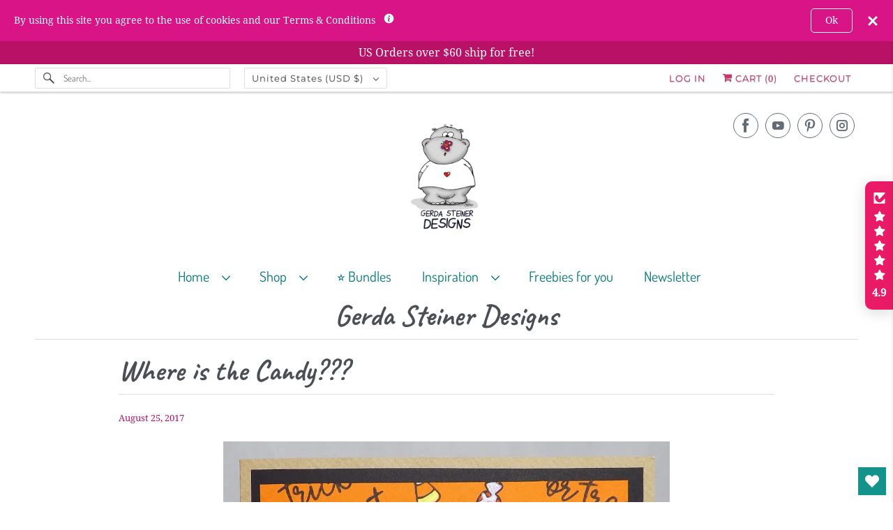

--- FILE ---
content_type: text/html; charset=utf-8
request_url: https://gsd-stamps.com/blogs/gerda-steiner-designs/where-is-the-candy
body_size: 54299
content:
<!doctype html>
<html class="no-js no-touch" lang="en">
  <head>
    <meta charset="utf-8">
    <meta http-equiv="cleartype" content="on">
    <meta name="robots" content="index,follow">

    
    <title>
      Where is the Candy??? - Gerda Steiner Designs, LLC
    </title>

    
      <meta
        name="description"
        content=" Hello Everyone, Its Hazel from Didos Designs here today to share with you a creation I have made using the super new stamp set Where is the Candy? How sweet are these images. They are just adorable. Im sure you wouldnt be too spooked to have them trick or treating you.   I decided to make matching background papers wi"
      >
    

    

<meta name="author" content="Gerda Steiner Designs, LLC">
<meta property="og:url" content="https://gsd-stamps.com/blogs/gerda-steiner-designs/where-is-the-candy">
<meta property="og:site_name" content="Gerda Steiner Designs, LLC">




  <meta property="og:type" content="article">
  <meta property="og:title" content="Where is the Candy???">
  
  
    <meta property="og:image" content="http://gsd-stamps.com/cdn/shop/articles/DSCF7083_600x.jpg?v=1558035662">
    <meta property="og:image:secure_url" content="https://gsd-stamps.com/cdn/shop/articles/DSCF7083_600x.jpg?v=1558035662">
    <meta property="og:image:width" content="640">
    <meta property="og:image:height" content="634">
    <meta property="og:image:alt" content="Where is the Candy???">
  



  <meta property="og:description" content=" Hello Everyone, Its Hazel from Didos Designs here today to share with you a creation I have made using the super new stamp set Where is the Candy? How sweet are these images. They are just adorable. Im sure you wouldnt be too spooked to have them trick or treating you.   I decided to make matching background papers wi">




<meta name="twitter:card" content="summary">

  <meta name="twitter:title" content="Where is the Candy???">
  <meta name="twitter:description" content="Hello Everyone, Its Hazel from Didos Designs here today to share with you a creation I have made using the super new stamp set Where is the Candy?




">
  
    <meta property="twitter:image" content="http://gsd-stamps.com/cdn/shop/articles/DSCF7083_600x.jpg?v=1558035662">
    <meta name="twitter:image:alt" content="Where is the Candy???">
  



    

    

    <!-- Mobile Specific Metas -->
    <meta name="HandheldFriendly" content="True">
    <meta name="MobileOptimized" content="320">
    <meta name="viewport" content="width=device-width,initial-scale=1">
    <meta name="theme-color" content="#ffffff">

    <!-- Preconnect Domains -->
    <link rel="preconnect" href="https://cdn.shopify.com" crossorigin>
    <link rel="preconnect" href="https://fonts.shopify.com" crossorigin>
    <link rel="preconnect" href="https://monorail-edge.shopifysvc.com">

    <!-- Preload Assets -->
    <link rel="preload" href="//gsd-stamps.com/cdn/shop/t/22/assets/vendors.js?v=144919140039296097911760036039" as="script">
    <link rel="preload" href="//gsd-stamps.com/cdn/shop/t/22/assets/fancybox.css?v=30466120580444283401759930864" as="style">
    <link rel="preload" href="//gsd-stamps.com/cdn/shop/t/22/assets/styles.css?v=172655063052455533181762439990" as="style">
    <link rel="preload" href="//gsd-stamps.com/cdn/shop/t/22/assets/app.js?v=10802906305605769561760103701" as="script">

    <!-- Stylesheet for Fancybox library -->
    <link href="//gsd-stamps.com/cdn/shop/t/22/assets/fancybox.css?v=30466120580444283401759930864" rel="stylesheet" type="text/css" media="all" />

    <!-- Stylesheets for Responsive -->
    <link href="//gsd-stamps.com/cdn/shop/t/22/assets/styles.css?v=172655063052455533181762439990" rel="stylesheet" type="text/css" media="all" />

    <!-- Icons -->
    
      <link rel="shortcut icon" type="image/x-icon" href="//gsd-stamps.com/cdn/shop/files/Hippo_favicon_180x180.png?v=1614292175">
      <link rel="apple-touch-icon" href="//gsd-stamps.com/cdn/shop/files/Hippo_favicon_180x180.png?v=1614292175">
      <link rel="apple-touch-icon" sizes="72x72" href="//gsd-stamps.com/cdn/shop/files/Hippo_favicon_72x72.png?v=1614292175">
      <link rel="apple-touch-icon" sizes="114x114" href="//gsd-stamps.com/cdn/shop/files/Hippo_favicon_114x114.png?v=1614292175">
      <link rel="apple-touch-icon" sizes="180x180" href="//gsd-stamps.com/cdn/shop/files/Hippo_favicon_180x180.png?v=1614292175">
      <link rel="apple-touch-icon" sizes="228x228" href="//gsd-stamps.com/cdn/shop/files/Hippo_favicon_228x228.png?v=1614292175">
    
    <link rel="canonical" href="https://gsd-stamps.com/blogs/gerda-steiner-designs/where-is-the-candy">

    

    

    
    <script async crossorigin fetchpriority="high" src="/cdn/shopifycloud/importmap-polyfill/es-modules-shim.2.4.0.js"></script>
<script>
      window.PXUTheme = window.PXUTheme || {};
      window.PXUTheme.version = '10.1.0';
      window.PXUTheme.name = 'Responsive';
    </script>
    


    <script>
      
window.PXUTheme = window.PXUTheme || {};


window.PXUTheme.theme_settings = {};
window.PXUTheme.theme_settings.primary_locale = "true";
window.PXUTheme.theme_settings.current_locale = "en";
window.PXUTheme.theme_settings.shop_url = "/";


window.PXUTheme.theme_settings.newsletter_popup = false;
window.PXUTheme.theme_settings.newsletter_popup_days = "30";
window.PXUTheme.theme_settings.newsletter_popup_mobile = false;
window.PXUTheme.theme_settings.newsletter_popup_seconds = 2;


window.PXUTheme.theme_settings.enable_predictive_search = true;


window.PXUTheme.theme_settings.free_text = "Free";


window.PXUTheme.theme_settings.product_form_style = "dropdown";
window.PXUTheme.theme_settings.display_inventory_left = false;
window.PXUTheme.theme_settings.limit_quantity = true;
window.PXUTheme.theme_settings.inventory_threshold = 10;
window.PXUTheme.theme_settings.free_price_text = "Free";


window.PXUTheme.theme_settings.collection_swatches = false;
window.PXUTheme.theme_settings.collection_secondary_image = false;


window.PXUTheme.theme_settings.cart_action = "redirect_cart";
window.PXUTheme.theme_settings.collection_secondary_image = false;
window.PXUTheme.theme_settings.display_tos_checkbox = false;
window.PXUTheme.theme_settings.tos_richtext = "\u003cp\u003eI Agree with the Terms \u0026 Conditions\u003c\/p\u003e";


window.PXUTheme.translation = {};


window.PXUTheme.translation.newsletter_success_text = "Thank you for joining our mailing list!";


window.PXUTheme.translation.menu = "Menu";


window.PXUTheme.translation.agree_to_terms_warning = "You must agree with the terms and conditions to checkout.";
window.PXUTheme.translation.cart_discount = "Discount";
window.PXUTheme.translation.edit_cart = "View Cart";
window.PXUTheme.translation.add_to_cart_success = "Just Added";
window.PXUTheme.translation.agree_to_terms_html = "I Agree with the Terms &amp; Conditions";
window.PXUTheme.translation.checkout = "Checkout";
window.PXUTheme.translation.or = "or";
window.PXUTheme.translation.continue_shopping = "Continue Shopping";
window.PXUTheme.translation.no_shipping_destination = "We do not ship to this destination.";
window.PXUTheme.translation.additional_rate = "There is one shipping rate available for";
window.PXUTheme.translation.additional_rate_at = "at";
window.PXUTheme.translation.additional_rates_part_1 = "There are";
window.PXUTheme.translation.additional_rates_part_2 = "shipping rates available for";
window.PXUTheme.translation.additional_rates_part_3 = "starting at";


window.PXUTheme.translation.product_add_to_cart_success = "Added";
window.PXUTheme.translation.product_add_to_cart = "Add to cart";
window.PXUTheme.translation.product_notify_form_email = "Email address";
window.PXUTheme.translation.product_notify_form_send = "Send";
window.PXUTheme.translation.items_left_count_one = "item left";
window.PXUTheme.translation.items_left_count_other = "items left";
window.PXUTheme.translation.product_sold_out = "Sold Out";
window.PXUTheme.translation.product_unavailable = "Unavailable";
window.PXUTheme.translation.product_notify_form_success = "Thanks! We will notify you when this product becomes available!";
window.PXUTheme.translation.product_from = "from";


window.PXUTheme.currency = {};


window.PXUTheme.currency.shop_currency = "USD";
window.PXUTheme.currency.default_currency = "USD";
window.PXUTheme.currency.display_format = "money_format";
window.PXUTheme.currency.money_format = "$ {{amount}}";
window.PXUTheme.currency.money_format_no_currency = "$ {{amount}}";
window.PXUTheme.currency.money_format_currency = "$ {{amount}} USD";
window.PXUTheme.currency.native_multi_currency = false;
window.PXUTheme.currency.shipping_calculator = false;
window.PXUTheme.currency.iso_code = "USD";
window.PXUTheme.currency.symbol = "$";


window.PXUTheme.media_queries = {};
window.PXUTheme.media_queries.small = window.matchMedia( "(max-width: 480px)" );
window.PXUTheme.media_queries.medium = window.matchMedia( "(max-width: 798px)" );
window.PXUTheme.media_queries.large = window.matchMedia( "(min-width: 799px)" );
window.PXUTheme.media_queries.larger = window.matchMedia( "(min-width: 960px)" );
window.PXUTheme.media_queries.xlarge = window.matchMedia( "(min-width: 1200px)" );
window.PXUTheme.media_queries.ie10 = window.matchMedia( "all and (-ms-high-contrast: none), (-ms-high-contrast: active)" );
window.PXUTheme.media_queries.tablet = window.matchMedia( "only screen and (min-width: 799px) and (max-width: 1024px)" );


window.PXUTheme.routes = window.PXUTheme.routes || {};
window.PXUTheme.routes.root_url = "/";
window.PXUTheme.routes.search_url = "/search";
window.PXUTheme.routes.predictive_search_url = "/search/suggest";
window.PXUTheme.routes.cart_url = "/cart";
window.PXUTheme.routes.product_recommendations_url = "/recommendations/products";
    </script>

    <script>
      document.documentElement.className = document.documentElement.className.replace(/\bno-js\b/, 'js');
      if (window.Shopify && window.Shopify.designMode) document.documentElement.className += ' in-theme-editor';
      if ('ontouchstart' in window || (window.DocumentTouch && document instanceof DocumentTouch))
        document.documentElement.className = document.documentElement.className.replace(/\bno-touch\b/, 'has-touch');
    </script>

    <script src="//gsd-stamps.com/cdn/shop/t/22/assets/vendors.js?v=144919140039296097911760036039" defer></script>
    <script src="//gsd-stamps.com/cdn/shop/t/22/assets/app.js?v=10802906305605769561760103701" defer></script><script type="importmap">
{
  "imports": {
    "77ecc960973800bc72474ed1798c32e9": "//gsd-stamps.com/cdn/shop/t/22/assets/77ecc960973800bc72474ed1798c32e9.js?v=77737287404986579641759930863",
    "element.base-media": "//gsd-stamps.com/cdn/shop/t/22/assets/element.base-media.js?v=61305152781971747521759930863",
    "element.image.parallax": "//gsd-stamps.com/cdn/shop/t/22/assets/element.image.parallax.js?v=59188309605188605141759930863",
    "element.model": "//gsd-stamps.com/cdn/shop/t/22/assets/element.model.js?v=104979259955732717291760035932",
    "element.quantity-selector": "//gsd-stamps.com/cdn/shop/t/22/assets/element.quantity-selector.js?v=68208048201360514121759930863",
    "element.text.rte": "//gsd-stamps.com/cdn/shop/t/22/assets/element.text.rte.js?v=28194737298593644281759930864",
    "element.video": "//gsd-stamps.com/cdn/shop/t/22/assets/element.video.js?v=110560105447302630031759930864",
    "is-land": "//gsd-stamps.com/cdn/shop/t/22/assets/is-land.min.js?v=92343381495565747271759930864",
    "jquery.currencies": "//gsd-stamps.com/cdn/shop/t/22/assets/jquery.currencies.min.js?v=177986016106534438001760103156",
    "jquery": "//gsd-stamps.com/cdn/shop/t/22/assets/jquery.min.js?v=171470576117159292311759930864",
    "ss-sandbox": "//gsd-stamps.com/cdn/shop/t/22/assets/ss-sandbox.js?v=7941599057329460931759930864",
    "util.misc": "//gsd-stamps.com/cdn/shop/t/22/assets/util.misc.js?v=117964846174238173191759930865",
    "util.product-loader": "//gsd-stamps.com/cdn/shop/t/22/assets/util.product-loader.js?v=71947287259713254281759930865",
    "util.resource-loader": "//gsd-stamps.com/cdn/shop/t/22/assets/util.resource-loader.js?v=81301169148003274841759930865",
    "vendor.in-view": "//gsd-stamps.com/cdn/shop/t/22/assets/vendor.in-view.js?v=126891093837844970591759930865",
    "vendors": "//gsd-stamps.com/cdn/shop/t/22/assets/vendors.js?v=144919140039296097911760036039"
  }
}
</script><script type="module" src="//gsd-stamps.com/cdn/shop/t/22/assets/is-land.min.js?v=92343381495565747271759930864"></script>
<script>window.performance && window.performance.mark && window.performance.mark('shopify.content_for_header.start');</script><meta name="google-site-verification" content="yXajJKh9L4aDE5OIkNpnEX6xs3QRxMG_zi8_fd322w8">
<meta name="facebook-domain-verification" content="i0a29jhj74obhiifhl5zg6lrp7npn1">
<meta id="shopify-digital-wallet" name="shopify-digital-wallet" content="/10394240/digital_wallets/dialog">
<meta name="shopify-checkout-api-token" content="2c452d3f114352d9541c9b81decc3663">
<meta id="in-context-paypal-metadata" data-shop-id="10394240" data-venmo-supported="false" data-environment="production" data-locale="en_US" data-paypal-v4="true" data-currency="USD">
<link rel="alternate" type="application/atom+xml" title="Feed" href="/blogs/gerda-steiner-designs.atom" />
<script async="async" src="/checkouts/internal/preloads.js?locale=en-US"></script>
<link rel="preconnect" href="https://shop.app" crossorigin="anonymous">
<script async="async" src="https://shop.app/checkouts/internal/preloads.js?locale=en-US&shop_id=10394240" crossorigin="anonymous"></script>
<script id="apple-pay-shop-capabilities" type="application/json">{"shopId":10394240,"countryCode":"US","currencyCode":"USD","merchantCapabilities":["supports3DS"],"merchantId":"gid:\/\/shopify\/Shop\/10394240","merchantName":"Gerda Steiner Designs, LLC","requiredBillingContactFields":["postalAddress","email"],"requiredShippingContactFields":["postalAddress","email"],"shippingType":"shipping","supportedNetworks":["visa","masterCard","amex","discover","elo","jcb"],"total":{"type":"pending","label":"Gerda Steiner Designs, LLC","amount":"1.00"},"shopifyPaymentsEnabled":true,"supportsSubscriptions":true}</script>
<script id="shopify-features" type="application/json">{"accessToken":"2c452d3f114352d9541c9b81decc3663","betas":["rich-media-storefront-analytics"],"domain":"gsd-stamps.com","predictiveSearch":true,"shopId":10394240,"locale":"en"}</script>
<script>var Shopify = Shopify || {};
Shopify.shop = "gerda-steiner-designs.myshopify.com";
Shopify.locale = "en";
Shopify.currency = {"active":"USD","rate":"1.0"};
Shopify.country = "US";
Shopify.theme = {"name":"Responsive OS 2.0 (Working By HS)","id":136341618775,"schema_name":"Responsive","schema_version":"10.1.0","theme_store_id":304,"role":"main"};
Shopify.theme.handle = "null";
Shopify.theme.style = {"id":null,"handle":null};
Shopify.cdnHost = "gsd-stamps.com/cdn";
Shopify.routes = Shopify.routes || {};
Shopify.routes.root = "/";</script>
<script type="module">!function(o){(o.Shopify=o.Shopify||{}).modules=!0}(window);</script>
<script>!function(o){function n(){var o=[];function n(){o.push(Array.prototype.slice.apply(arguments))}return n.q=o,n}var t=o.Shopify=o.Shopify||{};t.loadFeatures=n(),t.autoloadFeatures=n()}(window);</script>
<script>
  window.ShopifyPay = window.ShopifyPay || {};
  window.ShopifyPay.apiHost = "shop.app\/pay";
  window.ShopifyPay.redirectState = null;
</script>
<script id="shop-js-analytics" type="application/json">{"pageType":"article"}</script>
<script defer="defer" async type="module" src="//gsd-stamps.com/cdn/shopifycloud/shop-js/modules/v2/client.init-shop-cart-sync_BT-GjEfc.en.esm.js"></script>
<script defer="defer" async type="module" src="//gsd-stamps.com/cdn/shopifycloud/shop-js/modules/v2/chunk.common_D58fp_Oc.esm.js"></script>
<script defer="defer" async type="module" src="//gsd-stamps.com/cdn/shopifycloud/shop-js/modules/v2/chunk.modal_xMitdFEc.esm.js"></script>
<script type="module">
  await import("//gsd-stamps.com/cdn/shopifycloud/shop-js/modules/v2/client.init-shop-cart-sync_BT-GjEfc.en.esm.js");
await import("//gsd-stamps.com/cdn/shopifycloud/shop-js/modules/v2/chunk.common_D58fp_Oc.esm.js");
await import("//gsd-stamps.com/cdn/shopifycloud/shop-js/modules/v2/chunk.modal_xMitdFEc.esm.js");

  window.Shopify.SignInWithShop?.initShopCartSync?.({"fedCMEnabled":true,"windoidEnabled":true});

</script>
<script>
  window.Shopify = window.Shopify || {};
  if (!window.Shopify.featureAssets) window.Shopify.featureAssets = {};
  window.Shopify.featureAssets['shop-js'] = {"shop-cart-sync":["modules/v2/client.shop-cart-sync_DZOKe7Ll.en.esm.js","modules/v2/chunk.common_D58fp_Oc.esm.js","modules/v2/chunk.modal_xMitdFEc.esm.js"],"init-fed-cm":["modules/v2/client.init-fed-cm_B6oLuCjv.en.esm.js","modules/v2/chunk.common_D58fp_Oc.esm.js","modules/v2/chunk.modal_xMitdFEc.esm.js"],"shop-cash-offers":["modules/v2/client.shop-cash-offers_D2sdYoxE.en.esm.js","modules/v2/chunk.common_D58fp_Oc.esm.js","modules/v2/chunk.modal_xMitdFEc.esm.js"],"shop-login-button":["modules/v2/client.shop-login-button_QeVjl5Y3.en.esm.js","modules/v2/chunk.common_D58fp_Oc.esm.js","modules/v2/chunk.modal_xMitdFEc.esm.js"],"pay-button":["modules/v2/client.pay-button_DXTOsIq6.en.esm.js","modules/v2/chunk.common_D58fp_Oc.esm.js","modules/v2/chunk.modal_xMitdFEc.esm.js"],"shop-button":["modules/v2/client.shop-button_DQZHx9pm.en.esm.js","modules/v2/chunk.common_D58fp_Oc.esm.js","modules/v2/chunk.modal_xMitdFEc.esm.js"],"avatar":["modules/v2/client.avatar_BTnouDA3.en.esm.js"],"init-windoid":["modules/v2/client.init-windoid_CR1B-cfM.en.esm.js","modules/v2/chunk.common_D58fp_Oc.esm.js","modules/v2/chunk.modal_xMitdFEc.esm.js"],"init-shop-for-new-customer-accounts":["modules/v2/client.init-shop-for-new-customer-accounts_C_vY_xzh.en.esm.js","modules/v2/client.shop-login-button_QeVjl5Y3.en.esm.js","modules/v2/chunk.common_D58fp_Oc.esm.js","modules/v2/chunk.modal_xMitdFEc.esm.js"],"init-shop-email-lookup-coordinator":["modules/v2/client.init-shop-email-lookup-coordinator_BI7n9ZSv.en.esm.js","modules/v2/chunk.common_D58fp_Oc.esm.js","modules/v2/chunk.modal_xMitdFEc.esm.js"],"init-shop-cart-sync":["modules/v2/client.init-shop-cart-sync_BT-GjEfc.en.esm.js","modules/v2/chunk.common_D58fp_Oc.esm.js","modules/v2/chunk.modal_xMitdFEc.esm.js"],"shop-toast-manager":["modules/v2/client.shop-toast-manager_DiYdP3xc.en.esm.js","modules/v2/chunk.common_D58fp_Oc.esm.js","modules/v2/chunk.modal_xMitdFEc.esm.js"],"init-customer-accounts":["modules/v2/client.init-customer-accounts_D9ZNqS-Q.en.esm.js","modules/v2/client.shop-login-button_QeVjl5Y3.en.esm.js","modules/v2/chunk.common_D58fp_Oc.esm.js","modules/v2/chunk.modal_xMitdFEc.esm.js"],"init-customer-accounts-sign-up":["modules/v2/client.init-customer-accounts-sign-up_iGw4briv.en.esm.js","modules/v2/client.shop-login-button_QeVjl5Y3.en.esm.js","modules/v2/chunk.common_D58fp_Oc.esm.js","modules/v2/chunk.modal_xMitdFEc.esm.js"],"shop-follow-button":["modules/v2/client.shop-follow-button_CqMgW2wH.en.esm.js","modules/v2/chunk.common_D58fp_Oc.esm.js","modules/v2/chunk.modal_xMitdFEc.esm.js"],"checkout-modal":["modules/v2/client.checkout-modal_xHeaAweL.en.esm.js","modules/v2/chunk.common_D58fp_Oc.esm.js","modules/v2/chunk.modal_xMitdFEc.esm.js"],"shop-login":["modules/v2/client.shop-login_D91U-Q7h.en.esm.js","modules/v2/chunk.common_D58fp_Oc.esm.js","modules/v2/chunk.modal_xMitdFEc.esm.js"],"lead-capture":["modules/v2/client.lead-capture_BJmE1dJe.en.esm.js","modules/v2/chunk.common_D58fp_Oc.esm.js","modules/v2/chunk.modal_xMitdFEc.esm.js"],"payment-terms":["modules/v2/client.payment-terms_Ci9AEqFq.en.esm.js","modules/v2/chunk.common_D58fp_Oc.esm.js","modules/v2/chunk.modal_xMitdFEc.esm.js"]};
</script>
<script>(function() {
  var isLoaded = false;
  function asyncLoad() {
    if (isLoaded) return;
    isLoaded = true;
    var urls = ["https:\/\/widgetic.com\/sdk\/sdk.js?shop=gerda-steiner-designs.myshopify.com","https:\/\/smarteucookiebanner.upsell-apps.com\/script_tag.js?shop=gerda-steiner-designs.myshopify.com","https:\/\/cdn.hextom.com\/js\/quickannouncementbar.js?shop=gerda-steiner-designs.myshopify.com","https:\/\/cdn.robinpro.gallery\/js\/client.js?v=5ad0431\u0026shop=gerda-steiner-designs.myshopify.com"];
    for (var i = 0; i < urls.length; i++) {
      var s = document.createElement('script');
      s.type = 'text/javascript';
      s.async = true;
      s.src = urls[i];
      var x = document.getElementsByTagName('script')[0];
      x.parentNode.insertBefore(s, x);
    }
  };
  if(window.attachEvent) {
    window.attachEvent('onload', asyncLoad);
  } else {
    window.addEventListener('load', asyncLoad, false);
  }
})();</script>
<script id="__st">var __st={"a":10394240,"offset":-28800,"reqid":"549c2aea-495b-429f-b405-24b1f9cc41db-1769193526","pageurl":"gsd-stamps.com\/blogs\/gerda-steiner-designs\/where-is-the-candy","s":"articles-237534991","u":"2bc430a4c9c7","p":"article","rtyp":"article","rid":237534991};</script>
<script>window.ShopifyPaypalV4VisibilityTracking = true;</script>
<script id="captcha-bootstrap">!function(){'use strict';const t='contact',e='account',n='new_comment',o=[[t,t],['blogs',n],['comments',n],[t,'customer']],c=[[e,'customer_login'],[e,'guest_login'],[e,'recover_customer_password'],[e,'create_customer']],r=t=>t.map((([t,e])=>`form[action*='/${t}']:not([data-nocaptcha='true']) input[name='form_type'][value='${e}']`)).join(','),a=t=>()=>t?[...document.querySelectorAll(t)].map((t=>t.form)):[];function s(){const t=[...o],e=r(t);return a(e)}const i='password',u='form_key',d=['recaptcha-v3-token','g-recaptcha-response','h-captcha-response',i],f=()=>{try{return window.sessionStorage}catch{return}},m='__shopify_v',_=t=>t.elements[u];function p(t,e,n=!1){try{const o=window.sessionStorage,c=JSON.parse(o.getItem(e)),{data:r}=function(t){const{data:e,action:n}=t;return t[m]||n?{data:e,action:n}:{data:t,action:n}}(c);for(const[e,n]of Object.entries(r))t.elements[e]&&(t.elements[e].value=n);n&&o.removeItem(e)}catch(o){console.error('form repopulation failed',{error:o})}}const l='form_type',E='cptcha';function T(t){t.dataset[E]=!0}const w=window,h=w.document,L='Shopify',v='ce_forms',y='captcha';let A=!1;((t,e)=>{const n=(g='f06e6c50-85a8-45c8-87d0-21a2b65856fe',I='https://cdn.shopify.com/shopifycloud/storefront-forms-hcaptcha/ce_storefront_forms_captcha_hcaptcha.v1.5.2.iife.js',D={infoText:'Protected by hCaptcha',privacyText:'Privacy',termsText:'Terms'},(t,e,n)=>{const o=w[L][v],c=o.bindForm;if(c)return c(t,g,e,D).then(n);var r;o.q.push([[t,g,e,D],n]),r=I,A||(h.body.append(Object.assign(h.createElement('script'),{id:'captcha-provider',async:!0,src:r})),A=!0)});var g,I,D;w[L]=w[L]||{},w[L][v]=w[L][v]||{},w[L][v].q=[],w[L][y]=w[L][y]||{},w[L][y].protect=function(t,e){n(t,void 0,e),T(t)},Object.freeze(w[L][y]),function(t,e,n,w,h,L){const[v,y,A,g]=function(t,e,n){const i=e?o:[],u=t?c:[],d=[...i,...u],f=r(d),m=r(i),_=r(d.filter((([t,e])=>n.includes(e))));return[a(f),a(m),a(_),s()]}(w,h,L),I=t=>{const e=t.target;return e instanceof HTMLFormElement?e:e&&e.form},D=t=>v().includes(t);t.addEventListener('submit',(t=>{const e=I(t);if(!e)return;const n=D(e)&&!e.dataset.hcaptchaBound&&!e.dataset.recaptchaBound,o=_(e),c=g().includes(e)&&(!o||!o.value);(n||c)&&t.preventDefault(),c&&!n&&(function(t){try{if(!f())return;!function(t){const e=f();if(!e)return;const n=_(t);if(!n)return;const o=n.value;o&&e.removeItem(o)}(t);const e=Array.from(Array(32),(()=>Math.random().toString(36)[2])).join('');!function(t,e){_(t)||t.append(Object.assign(document.createElement('input'),{type:'hidden',name:u})),t.elements[u].value=e}(t,e),function(t,e){const n=f();if(!n)return;const o=[...t.querySelectorAll(`input[type='${i}']`)].map((({name:t})=>t)),c=[...d,...o],r={};for(const[a,s]of new FormData(t).entries())c.includes(a)||(r[a]=s);n.setItem(e,JSON.stringify({[m]:1,action:t.action,data:r}))}(t,e)}catch(e){console.error('failed to persist form',e)}}(e),e.submit())}));const S=(t,e)=>{t&&!t.dataset[E]&&(n(t,e.some((e=>e===t))),T(t))};for(const o of['focusin','change'])t.addEventListener(o,(t=>{const e=I(t);D(e)&&S(e,y())}));const B=e.get('form_key'),M=e.get(l),P=B&&M;t.addEventListener('DOMContentLoaded',(()=>{const t=y();if(P)for(const e of t)e.elements[l].value===M&&p(e,B);[...new Set([...A(),...v().filter((t=>'true'===t.dataset.shopifyCaptcha))])].forEach((e=>S(e,t)))}))}(h,new URLSearchParams(w.location.search),n,t,e,['guest_login'])})(!0,!0)}();</script>
<script integrity="sha256-4kQ18oKyAcykRKYeNunJcIwy7WH5gtpwJnB7kiuLZ1E=" data-source-attribution="shopify.loadfeatures" defer="defer" src="//gsd-stamps.com/cdn/shopifycloud/storefront/assets/storefront/load_feature-a0a9edcb.js" crossorigin="anonymous"></script>
<script crossorigin="anonymous" defer="defer" src="//gsd-stamps.com/cdn/shopifycloud/storefront/assets/shopify_pay/storefront-65b4c6d7.js?v=20250812"></script>
<script data-source-attribution="shopify.dynamic_checkout.dynamic.init">var Shopify=Shopify||{};Shopify.PaymentButton=Shopify.PaymentButton||{isStorefrontPortableWallets:!0,init:function(){window.Shopify.PaymentButton.init=function(){};var t=document.createElement("script");t.src="https://gsd-stamps.com/cdn/shopifycloud/portable-wallets/latest/portable-wallets.en.js",t.type="module",document.head.appendChild(t)}};
</script>
<script data-source-attribution="shopify.dynamic_checkout.buyer_consent">
  function portableWalletsHideBuyerConsent(e){var t=document.getElementById("shopify-buyer-consent"),n=document.getElementById("shopify-subscription-policy-button");t&&n&&(t.classList.add("hidden"),t.setAttribute("aria-hidden","true"),n.removeEventListener("click",e))}function portableWalletsShowBuyerConsent(e){var t=document.getElementById("shopify-buyer-consent"),n=document.getElementById("shopify-subscription-policy-button");t&&n&&(t.classList.remove("hidden"),t.removeAttribute("aria-hidden"),n.addEventListener("click",e))}window.Shopify?.PaymentButton&&(window.Shopify.PaymentButton.hideBuyerConsent=portableWalletsHideBuyerConsent,window.Shopify.PaymentButton.showBuyerConsent=portableWalletsShowBuyerConsent);
</script>
<script data-source-attribution="shopify.dynamic_checkout.cart.bootstrap">document.addEventListener("DOMContentLoaded",(function(){function t(){return document.querySelector("shopify-accelerated-checkout-cart, shopify-accelerated-checkout")}if(t())Shopify.PaymentButton.init();else{new MutationObserver((function(e,n){t()&&(Shopify.PaymentButton.init(),n.disconnect())})).observe(document.body,{childList:!0,subtree:!0})}}));
</script>
<link id="shopify-accelerated-checkout-styles" rel="stylesheet" media="screen" href="https://gsd-stamps.com/cdn/shopifycloud/portable-wallets/latest/accelerated-checkout-backwards-compat.css" crossorigin="anonymous">
<style id="shopify-accelerated-checkout-cart">
        #shopify-buyer-consent {
  margin-top: 1em;
  display: inline-block;
  width: 100%;
}

#shopify-buyer-consent.hidden {
  display: none;
}

#shopify-subscription-policy-button {
  background: none;
  border: none;
  padding: 0;
  text-decoration: underline;
  font-size: inherit;
  cursor: pointer;
}

#shopify-subscription-policy-button::before {
  box-shadow: none;
}

      </style>

<script>window.performance && window.performance.mark && window.performance.mark('shopify.content_for_header.end');</script>
    
    <style data-shopify>
      :root {
        --element-text-font-family--heading: Caveat;
        --element-text-font-family-fallback--heading: cursive;
        --element-text-font-family--body: Dosis;
        --element-text-font-family--rte-body: Dosis;
        --element-text-font-family-fallback--rte-body: sans-serif;
        --element-text-font-weight--heading: 700;
        --element-text-letter-spacing--heading: 0px;
        --element-text-text-transform--heading: none;
        --element-text-color--heading: #4b4f54;
        --element-text-font-size--heading: 42px;
        --element-text-line-height--heading: px;
        --element-text-text-align--heading: center;
        --color-primary: #4b4f54;
        --color-secondary: #ffffff;
        --layout-section-max-inline-size: 1200px;
        --color-sale-tag: #6a629c;
        --color-sale-tag-text: #ffffff;
      }
    </style>

    <noscript>
      <style>
        .slides > li:first-child {
          display: block;
        }
        .image__fallback {
          width: 100vw;
          display: block !important;
          max-width: 100vw !important;
          margin-bottom: 0;
        }
        .no-js-only {
          display: inherit !important;
        }
        .icon-cart.cart-button {
          display: none;
        }
        .lazyload {
          opacity: 1;
          -webkit-filter: blur(0);
          filter: blur(0);
        }
        .animate_right,
        .animate_left,
        .animate_up,
        .animate_down {
          opacity: 1;
        }
        .product_section .product_form {
          opacity: 1;
        }
        .multi_select,
        form .select {
          display: block !important;
        }
        .swatch_options {
          display: none;
        }
        .image-element__wrap {
          display: none;
        }
      </style>
    </noscript>
 
  <!-- BEGIN app block: shopify://apps/3d-seasonal-effects/blocks/app-embed/5881d1f8-9311-46cf-bb7d-8ebd2e22859c -->
<script async src="https://app.seasoneffects.com/get_script/?shop_url=gerda-steiner-designs.myshopify.com"></script>


<!-- END app block --><!-- BEGIN app block: shopify://apps/blockify-fraud-filter/blocks/app_embed/2e3e0ba5-0e70-447a-9ec5-3bf76b5ef12e --> 
 
 
    <script>
        window.blockifyShopIdentifier = "gerda-steiner-designs.myshopify.com";
        window.ipBlockerMetafields = "{\"showOverlayByPass\":false,\"disableSpyExtensions\":false,\"blockUnknownBots\":false,\"activeApp\":true,\"blockByMetafield\":true,\"visitorAnalytic\":true,\"showWatermark\":true,\"token\":\"eyJhbGciOiJIUzI1NiIsInR5cCI6IkpXVCJ9.eyJzaG9wIjoiZ2VyZGEtc3RlaW5lci1kZXNpZ25zLm15c2hvcGlmeS5jb20iLCJpYXQiOjE3NjIzOTIxMjN9.JNYUQ2ApQNO3mdCNOO-o4coA8to-WN_QoYgqQ02-Cjc\"}";
        window.blockifyRules = "{\"whitelist\":[],\"blacklist\":[{\"id\":1322829,\"type\":\"1\",\"country\":\"CN\",\"criteria\":\"3\",\"priority\":\"1\"}]}";
        window.ipblockerBlockTemplate = "{\"customCss\":\"#blockify---container{--bg-blockify: #fff;position:relative}#blockify---container::after{content:'';position:absolute;inset:0;background-repeat:no-repeat !important;background-size:cover !important;background:var(--bg-blockify);z-index:0}#blockify---container #blockify---container__inner{display:flex;flex-direction:column;align-items:center;position:relative;z-index:1}#blockify---container #blockify---container__inner #blockify-block-content{display:flex;flex-direction:column;align-items:center;text-align:center}#blockify---container #blockify---container__inner #blockify-block-content #blockify-block-superTitle{display:none !important}#blockify---container #blockify---container__inner #blockify-block-content #blockify-block-title{font-size:313%;font-weight:bold;margin-top:1em}@media only screen and (min-width: 768px) and (max-width: 1199px){#blockify---container #blockify---container__inner #blockify-block-content #blockify-block-title{font-size:188%}}@media only screen and (max-width: 767px){#blockify---container #blockify---container__inner #blockify-block-content #blockify-block-title{font-size:107%}}#blockify---container #blockify---container__inner #blockify-block-content #blockify-block-description{font-size:125%;margin:1.5em;line-height:1.5}@media only screen and (min-width: 768px) and (max-width: 1199px){#blockify---container #blockify---container__inner #blockify-block-content #blockify-block-description{font-size:88%}}@media only screen and (max-width: 767px){#blockify---container #blockify---container__inner #blockify-block-content #blockify-block-description{font-size:107%}}#blockify---container #blockify---container__inner #blockify-block-content #blockify-block-description #blockify-block-text-blink{display:none !important}#blockify---container #blockify---container__inner #blockify-logo-block-image{position:relative;width:400px;height:auto;max-height:300px}@media only screen and (max-width: 767px){#blockify---container #blockify---container__inner #blockify-logo-block-image{width:200px}}#blockify---container #blockify---container__inner #blockify-logo-block-image::before{content:'';display:block;padding-bottom:56.2%}#blockify---container #blockify---container__inner #blockify-logo-block-image img{position:absolute;top:0;left:0;width:100%;height:100%;object-fit:contain}\\n\",\"logoImage\":{\"active\":true,\"value\":\"https:\/\/storage.synctrack.io\/megamind-fraud\/assets\/default-thumbnail.png\",\"altText\":\"Red octagonal stop sign with a black hand symbol in the center, indicating a warning or prohibition\"},\"superTitle\":{\"active\":false,\"text\":\"403\",\"color\":\"#899df1\"},\"title\":{\"active\":true,\"text\":\"Access Denied\",\"color\":\"#000\"},\"description\":{\"active\":true,\"text\":\"The site owner may have set restrictions that prevent you from accessing the site. Please contact the site owner for access.\",\"color\":\"#000\"},\"background\":{\"active\":true,\"value\":\"#fff\",\"type\":\"1\",\"colorFrom\":null,\"colorTo\":null}}";

        
    </script>
<link href="https://cdn.shopify.com/extensions/019bea0a-6f63-7f1b-93b2-6770ff27b19c/blockify-shopify-289/assets/blockify-embed.min.js" as="script" type="text/javascript" rel="preload"><link href="https://cdn.shopify.com/extensions/019bea0a-6f63-7f1b-93b2-6770ff27b19c/blockify-shopify-289/assets/prevent-bypass-script.min.js" as="script" type="text/javascript" rel="preload">
<script type="text/javascript">
    window.blockifyBaseUrl = 'https://fraud.blockifyapp.com/s/api';
    window.blockifyPublicUrl = 'https://fraud.blockifyapp.com/s/api/public';
    window.bucketUrl = 'https://storage.synctrack.io/megamind-fraud';
    window.storefrontApiUrl  = 'https://fraud.blockifyapp.com/p/api';
</script>
<script type="text/javascript">
  window.blockifyChecking = true;
</script>
<script id="blockifyScriptByPass" type="text/javascript" src=https://cdn.shopify.com/extensions/019bea0a-6f63-7f1b-93b2-6770ff27b19c/blockify-shopify-289/assets/prevent-bypass-script.min.js async></script>
<script id="blockifyScriptTag" type="text/javascript" src=https://cdn.shopify.com/extensions/019bea0a-6f63-7f1b-93b2-6770ff27b19c/blockify-shopify-289/assets/blockify-embed.min.js async></script>


<!-- END app block --><!-- BEGIN app block: shopify://apps/wishlist-hero/blocks/app-embed/a9a5079b-59e8-47cb-b659-ecf1c60b9b72 -->


<script type="text/javascript">
  
    window.wishlisthero_buttonProdPageClasses = [];
  
  
    window.wishlisthero_cartDotClasses = [];
  
</script>
<!-- BEGIN app snippet: extraStyles -->

<style>
  .wishlisthero-floating {
    position: absolute;
    top: 5px;
    z-index: 21;
    border-radius: 100%;
    width: fit-content;
    right: 5px;
    left: auto;
    &.wlh-left-btn {
      left: 5px !important;
      right: auto !important;
    }
    &.wlh-right-btn {
      right: 5px !important;
      left: auto !important;
    }
    
  }
  @media(min-width:1300px) {
    .product-item__link.product-item__image--margins .wishlisthero-floating, {
      
        left: 50% !important;
        margin-left: -295px;
      
    }
  }
  .MuiTypography-h1,.MuiTypography-h2,.MuiTypography-h3,.MuiTypography-h4,.MuiTypography-h5,.MuiTypography-h6,.MuiButton-root,.MuiCardHeader-title a {
    font-family: ,  !important;
  }
</style>






<!-- END app snippet -->
<!-- BEGIN app snippet: renderAssets -->

  <link rel="preload" href="https://cdn.shopify.com/extensions/019badc7-12fe-783e-9dfe-907190f91114/wishlist-hero-81/assets/default.css" as="style" onload="this.onload=null;this.rel='stylesheet'">
  <noscript><link href="//cdn.shopify.com/extensions/019badc7-12fe-783e-9dfe-907190f91114/wishlist-hero-81/assets/default.css" rel="stylesheet" type="text/css" media="all" /></noscript>
  <script defer src="https://cdn.shopify.com/extensions/019badc7-12fe-783e-9dfe-907190f91114/wishlist-hero-81/assets/default.js"></script>
<!-- END app snippet -->


<script type="text/javascript">
  try{
  
    var scr_bdl_path = "https://cdn.shopify.com/extensions/019badc7-12fe-783e-9dfe-907190f91114/wishlist-hero-81/assets/bundle2.js";
    window._wh_asset_path = scr_bdl_path.substring(0,scr_bdl_path.lastIndexOf("/")) + "/";
  

  }catch(e){ console.log(e)}
  try{

  
    window.WishListHero_setting = {"ButtonColor":"rgba(19, 147, 139, 1)","IconColor":"rgba(255, 255, 255, 1)","IconType":"Heart","IconTypeNum":"1","ThrdParty_Trans_active":false,"ButtonTextBeforeAdding":"Add to my GSD-Wishlist","ButtonTextAfterAdding":"ADDED TO WISHLIST","AnimationAfterAddition":"Flip and rotate","ButtonTextAddToCart":"ADD TO CART","ButtonTextOutOfStock":"OUT OF STOCK","ButtonTextAddAllToCart":"ADD ALL TO CART","ButtonTextRemoveAllToCart":"REMOVE ALL FROM WISHLIST","AddedProductNotificationText":"Product added to wishlist successfully","AddedProductToCartNotificationText":"Product added to cart successfully","ViewCartLinkText":"View Cart","SharePopup_TitleText":"Share My wishlist","SharePopup_shareBtnText":"Share wishlist","SharePopup_shareHederText":"Share on Social Networks","SharePopup_shareCopyText":"Or copy Wishlist link to share","SharePopup_shareCancelBtnText":"cancel","SharePopup_shareCopyBtnText":"copy","SharePopup_shareCopiedText":"Copied","SendEMailPopup_BtnText":"send email","SendEMailPopup_FromText":"Your Name","SendEMailPopup_ToText":"To email","SendEMailPopup_BodyText":"Note","SendEMailPopup_SendBtnText":"send","SendEMailPopup_SendNotificationText":"email sent successfully","SendEMailPopup_TitleText":"Send My Wislist via Email","AddProductMessageText":"Are you sure you want to add all items to cart ?","RemoveProductMessageText":"Are you sure you want to remove this item from your wishlist ?","RemoveAllProductMessageText":"Are you sure you want to remove all items from your wishlist ?","RemovedProductNotificationText":"Product removed from wishlist successfully","AddAllOutOfStockProductNotificationText":"There seems to have been an issue adding items to cart, please try again later","RemovePopupOkText":"ok","RemovePopup_HeaderText":"ARE YOU SURE?","ViewWishlistText":"View wishlist","EmptyWishlistText":"there are no items in this wishlist","BuyNowButtonText":"Buy Now","BuyNowButtonColor":"rgb(144, 86, 162)","BuyNowTextButtonColor":"rgb(255, 255, 255)","Wishlist_Title":"My GSD-Wishlist","WishlistHeaderTitleAlignment":"Left","WishlistProductImageSize":"Normal","PriceColor":"rgb(0, 122, 206)","HeaderFontSize":"30","HeaderColor":"","PriceFontSize":"18","ProductNameFontSize":"16","LaunchPointType":"floating_point","DisplayWishlistAs":"popup_window","DisplayButtonAs":"button_with_icon","PopupSize":"xl","ButtonUserConfirmationState":"skipped","ButtonColorAndStyleConfirmationState":"skipped","HideAddToCartButton":false,"NoRedirectAfterAddToCart":false,"DisableGuestCustomer":false,"LoginPopupContent":"Please login to save your wishlist across devices.","LoginPopupLoginBtnText":"Login","LoginPopupContentFontSize":"20","NotificationPopupPosition":"right","WishlistButtonTextColor":"rgba(255, 255, 255, 1)","EnableRemoveFromWishlistAfterAddButtonText":"Remove from wishlist","ShareNetworks":{"Facebook":true,"Twitter":true,"LinkedIn":true,"WhatsApp":true,"Pinterest":true,"Telegram":true,"Viber":true,"Reddit":true,"Email_Client":true,"VK":true,"OK":true,"Tumblr":true,"Livejournal":true,"Mailru":true,"Workplace":true,"Line":true},"_id":"6917bc9683e1e65d5363d1f7","ButtonFontSize":"16","DateFontSize":"16","EnableCollection":false,"EnableShare":true,"RemovePowerBy":false,"EnableFBPixel":false,"EnableGTagIntegration":false,"EnableKlaviyoOnsiteTracking":false,"DisapleApp":false,"FloatPointPossition":"bottom_right","HeartStateToggle":true,"HeaderMenuItemsIndicator":true,"EnableRemoveFromWishlistAfterAdd":true,"Shop":"gerda-steiner-designs.myshopify.com","shop":"gerda-steiner-designs.myshopify.com","Status":"Active","Plan":"FREE"};
    if(typeof(window.WishListHero_setting_theme_override) != "undefined"){
                                                                                window.WishListHero_setting = {
                                                                                    ...window.WishListHero_setting,
                                                                                    ...window.WishListHero_setting_theme_override
                                                                                };
                                                                            }
                                                                            // Done

  

  }catch(e){ console.error('Error loading config',e); }
</script>


  <script src="https://cdn.shopify.com/extensions/019badc7-12fe-783e-9dfe-907190f91114/wishlist-hero-81/assets/bundle2.js" defer></script>




<!-- BEGIN app snippet: TransArray -->
<script>
  window.WLH_reload_translations = function() {
    let _wlh_res = {};
    if (window.WishListHero_setting && window.WishListHero_setting['ThrdParty_Trans_active']) {

      
        

        window.WishListHero_setting["ButtonTextBeforeAdding"] = "";
        _wlh_res["ButtonTextBeforeAdding"] = "";
        

        window.WishListHero_setting["ButtonTextAfterAdding"] = "";
        _wlh_res["ButtonTextAfterAdding"] = "";
        

        window.WishListHero_setting["ButtonTextAddToCart"] = "";
        _wlh_res["ButtonTextAddToCart"] = "";
        

        window.WishListHero_setting["ButtonTextOutOfStock"] = "";
        _wlh_res["ButtonTextOutOfStock"] = "";
        

        window.WishListHero_setting["ButtonTextAddAllToCart"] = "";
        _wlh_res["ButtonTextAddAllToCart"] = "";
        

        window.WishListHero_setting["ButtonTextRemoveAllToCart"] = "";
        _wlh_res["ButtonTextRemoveAllToCart"] = "";
        

        window.WishListHero_setting["AddedProductNotificationText"] = "";
        _wlh_res["AddedProductNotificationText"] = "";
        

        window.WishListHero_setting["AddedProductToCartNotificationText"] = "";
        _wlh_res["AddedProductToCartNotificationText"] = "";
        

        window.WishListHero_setting["ViewCartLinkText"] = "";
        _wlh_res["ViewCartLinkText"] = "";
        

        window.WishListHero_setting["SharePopup_TitleText"] = "";
        _wlh_res["SharePopup_TitleText"] = "";
        

        window.WishListHero_setting["SharePopup_shareBtnText"] = "";
        _wlh_res["SharePopup_shareBtnText"] = "";
        

        window.WishListHero_setting["SharePopup_shareHederText"] = "";
        _wlh_res["SharePopup_shareHederText"] = "";
        

        window.WishListHero_setting["SharePopup_shareCopyText"] = "";
        _wlh_res["SharePopup_shareCopyText"] = "";
        

        window.WishListHero_setting["SharePopup_shareCancelBtnText"] = "";
        _wlh_res["SharePopup_shareCancelBtnText"] = "";
        

        window.WishListHero_setting["SharePopup_shareCopyBtnText"] = "";
        _wlh_res["SharePopup_shareCopyBtnText"] = "";
        

        window.WishListHero_setting["SendEMailPopup_BtnText"] = "";
        _wlh_res["SendEMailPopup_BtnText"] = "";
        

        window.WishListHero_setting["SendEMailPopup_FromText"] = "";
        _wlh_res["SendEMailPopup_FromText"] = "";
        

        window.WishListHero_setting["SendEMailPopup_ToText"] = "";
        _wlh_res["SendEMailPopup_ToText"] = "";
        

        window.WishListHero_setting["SendEMailPopup_BodyText"] = "";
        _wlh_res["SendEMailPopup_BodyText"] = "";
        

        window.WishListHero_setting["SendEMailPopup_SendBtnText"] = "";
        _wlh_res["SendEMailPopup_SendBtnText"] = "";
        

        window.WishListHero_setting["SendEMailPopup_SendNotificationText"] = "";
        _wlh_res["SendEMailPopup_SendNotificationText"] = "";
        

        window.WishListHero_setting["SendEMailPopup_TitleText"] = "";
        _wlh_res["SendEMailPopup_TitleText"] = "";
        

        window.WishListHero_setting["AddProductMessageText"] = "";
        _wlh_res["AddProductMessageText"] = "";
        

        window.WishListHero_setting["RemoveProductMessageText"] = "";
        _wlh_res["RemoveProductMessageText"] = "";
        

        window.WishListHero_setting["RemoveAllProductMessageText"] = "";
        _wlh_res["RemoveAllProductMessageText"] = "";
        

        window.WishListHero_setting["RemovedProductNotificationText"] = "";
        _wlh_res["RemovedProductNotificationText"] = "";
        

        window.WishListHero_setting["AddAllOutOfStockProductNotificationText"] = "";
        _wlh_res["AddAllOutOfStockProductNotificationText"] = "";
        

        window.WishListHero_setting["RemovePopupOkText"] = "";
        _wlh_res["RemovePopupOkText"] = "";
        

        window.WishListHero_setting["RemovePopup_HeaderText"] = "";
        _wlh_res["RemovePopup_HeaderText"] = "";
        

        window.WishListHero_setting["ViewWishlistText"] = "";
        _wlh_res["ViewWishlistText"] = "";
        

        window.WishListHero_setting["EmptyWishlistText"] = "";
        _wlh_res["EmptyWishlistText"] = "";
        

        window.WishListHero_setting["BuyNowButtonText"] = "";
        _wlh_res["BuyNowButtonText"] = "";
        

        window.WishListHero_setting["Wishlist_Title"] = "";
        _wlh_res["Wishlist_Title"] = "";
        

        window.WishListHero_setting["LoginPopupContent"] = "";
        _wlh_res["LoginPopupContent"] = "";
        

        window.WishListHero_setting["LoginPopupLoginBtnText"] = "";
        _wlh_res["LoginPopupLoginBtnText"] = "";
        

        window.WishListHero_setting["EnableRemoveFromWishlistAfterAddButtonText"] = "";
        _wlh_res["EnableRemoveFromWishlistAfterAddButtonText"] = "";
        

        window.WishListHero_setting["LowStockEmailSubject"] = "";
        _wlh_res["LowStockEmailSubject"] = "";
        

        window.WishListHero_setting["OnSaleEmailSubject"] = "";
        _wlh_res["OnSaleEmailSubject"] = "";
        

        window.WishListHero_setting["SharePopup_shareCopiedText"] = "";
        _wlh_res["SharePopup_shareCopiedText"] = "";
    }
    return _wlh_res;
  }
  window.WLH_reload_translations();
</script><!-- END app snippet -->

<!-- END app block --><!-- BEGIN app block: shopify://apps/judge-me-reviews/blocks/judgeme_core/61ccd3b1-a9f2-4160-9fe9-4fec8413e5d8 --><!-- Start of Judge.me Core -->






<link rel="dns-prefetch" href="https://cdnwidget.judge.me">
<link rel="dns-prefetch" href="https://cdn.judge.me">
<link rel="dns-prefetch" href="https://cdn1.judge.me">
<link rel="dns-prefetch" href="https://api.judge.me">

<script data-cfasync='false' class='jdgm-settings-script'>window.jdgmSettings={"pagination":5,"disable_web_reviews":false,"badge_no_review_text":"No reviews","badge_n_reviews_text":"{{ n }} review/reviews","hide_badge_preview_if_no_reviews":true,"badge_hide_text":false,"enforce_center_preview_badge":false,"widget_title":"Customer Reviews","widget_open_form_text":"Write a review","widget_close_form_text":"Cancel review","widget_refresh_page_text":"Refresh page","widget_summary_text":"Based on {{ number_of_reviews }} review/reviews","widget_no_review_text":"Be the first to write a review","widget_name_field_text":"Display name","widget_verified_name_field_text":"Verified Name (public)","widget_name_placeholder_text":"Display name","widget_required_field_error_text":"This field is required.","widget_email_field_text":"Email address","widget_verified_email_field_text":"Verified Email (private, can not be edited)","widget_email_placeholder_text":"Your email address","widget_email_field_error_text":"Please enter a valid email address.","widget_rating_field_text":"Rating","widget_review_title_field_text":"Review Title","widget_review_title_placeholder_text":"Give your review a title","widget_review_body_field_text":"Review content","widget_review_body_placeholder_text":"Start writing here...","widget_pictures_field_text":"Picture/Video (optional)","widget_submit_review_text":"Submit Review","widget_submit_verified_review_text":"Submit Verified Review","widget_submit_success_msg_with_auto_publish":"Thank you! Please refresh the page in a few moments to see your review. You can remove or edit your review by logging into \u003ca href='https://judge.me/login' target='_blank' rel='nofollow noopener'\u003eJudge.me\u003c/a\u003e","widget_submit_success_msg_no_auto_publish":"Thank you! Your review will be published as soon as it is approved by the shop admin. You can remove or edit your review by logging into \u003ca href='https://judge.me/login' target='_blank' rel='nofollow noopener'\u003eJudge.me\u003c/a\u003e","widget_show_default_reviews_out_of_total_text":"Showing {{ n_reviews_shown }} out of {{ n_reviews }} reviews.","widget_show_all_link_text":"Show all","widget_show_less_link_text":"Show less","widget_author_said_text":"{{ reviewer_name }} said:","widget_days_text":"{{ n }} days ago","widget_weeks_text":"{{ n }} week/weeks ago","widget_months_text":"{{ n }} month/months ago","widget_years_text":"{{ n }} year/years ago","widget_yesterday_text":"Yesterday","widget_today_text":"Today","widget_replied_text":"\u003e\u003e {{ shop_name }} replied:","widget_read_more_text":"Read more","widget_reviewer_name_as_initial":"","widget_rating_filter_color":"","widget_rating_filter_see_all_text":"See all reviews","widget_sorting_most_recent_text":"Most Recent","widget_sorting_highest_rating_text":"Highest Rating","widget_sorting_lowest_rating_text":"Lowest Rating","widget_sorting_with_pictures_text":"Only Pictures","widget_sorting_most_helpful_text":"Most Helpful","widget_open_question_form_text":"Ask a question","widget_reviews_subtab_text":"Reviews","widget_questions_subtab_text":"Questions","widget_question_label_text":"Question","widget_answer_label_text":"Answer","widget_question_placeholder_text":"Write your question here","widget_submit_question_text":"Submit Question","widget_question_submit_success_text":"Thank you for your question! We will notify you once it gets answered.","verified_badge_text":"Verified","verified_badge_bg_color":"","verified_badge_text_color":"","verified_badge_placement":"left-of-reviewer-name","widget_review_max_height":"","widget_hide_border":false,"widget_social_share":false,"widget_thumb":false,"widget_review_location_show":false,"widget_location_format":"country_iso_code","all_reviews_include_out_of_store_products":true,"all_reviews_out_of_store_text":"(out of store)","all_reviews_pagination":100,"all_reviews_product_name_prefix_text":"about","enable_review_pictures":true,"enable_question_anwser":false,"widget_theme":"","review_date_format":"mm/dd/yyyy","default_sort_method":"most-recent","widget_product_reviews_subtab_text":"Product Reviews","widget_shop_reviews_subtab_text":"Shop Reviews","widget_other_products_reviews_text":"Reviews for other products","widget_store_reviews_subtab_text":"Store reviews","widget_no_store_reviews_text":"This store hasn't received any reviews yet","widget_web_restriction_product_reviews_text":"This product hasn't received any reviews yet","widget_no_items_text":"No items found","widget_show_more_text":"Show more","widget_write_a_store_review_text":"Write a Store Review","widget_other_languages_heading":"Reviews in Other Languages","widget_translate_review_text":"Translate review to {{ language }}","widget_translating_review_text":"Translating...","widget_show_original_translation_text":"Show original ({{ language }})","widget_translate_review_failed_text":"Review couldn't be translated.","widget_translate_review_retry_text":"Retry","widget_translate_review_try_again_later_text":"Try again later","show_product_url_for_grouped_product":false,"widget_sorting_pictures_first_text":"Pictures First","show_pictures_on_all_rev_page_mobile":false,"show_pictures_on_all_rev_page_desktop":false,"floating_tab_hide_mobile_install_preference":false,"floating_tab_button_name":"★ Happy Customers","floating_tab_title":"Let customers speak for us","floating_tab_button_color":"#ffffff","floating_tab_button_background_color":"#e91a66","floating_tab_url":"","floating_tab_url_enabled":true,"floating_tab_tab_style":"stars","all_reviews_text_badge_text":"Customers rate us {{ shop.metafields.judgeme.all_reviews_rating | round: 1 }}/5 based on {{ shop.metafields.judgeme.all_reviews_count }} reviews.","all_reviews_text_badge_text_branded_style":"{{ shop.metafields.judgeme.all_reviews_rating | round: 1 }} out of 5 stars based on {{ shop.metafields.judgeme.all_reviews_count }} reviews","is_all_reviews_text_badge_a_link":false,"show_stars_for_all_reviews_text_badge":false,"all_reviews_text_badge_url":"","all_reviews_text_style":"branded","all_reviews_text_color_style":"judgeme_brand_color","all_reviews_text_color":"#108474","all_reviews_text_show_jm_brand":true,"featured_carousel_show_header":true,"featured_carousel_title":"Let customers speak for us","testimonials_carousel_title":"Customers are saying","videos_carousel_title":"Real customer stories","cards_carousel_title":"Customers are saying","featured_carousel_count_text":"from {{ n }} reviews","featured_carousel_add_link_to_all_reviews_page":false,"featured_carousel_url":"","featured_carousel_show_images":true,"featured_carousel_autoslide_interval":5,"featured_carousel_arrows_on_the_sides":false,"featured_carousel_height":250,"featured_carousel_width":80,"featured_carousel_image_size":0,"featured_carousel_image_height":250,"featured_carousel_arrow_color":"#eeeeee","verified_count_badge_style":"branded","verified_count_badge_orientation":"horizontal","verified_count_badge_color_style":"judgeme_brand_color","verified_count_badge_color":"#108474","is_verified_count_badge_a_link":false,"verified_count_badge_url":"","verified_count_badge_show_jm_brand":true,"widget_rating_preset_default":5,"widget_first_sub_tab":"product-reviews","widget_show_histogram":true,"widget_histogram_use_custom_color":false,"widget_pagination_use_custom_color":false,"widget_star_use_custom_color":false,"widget_verified_badge_use_custom_color":false,"widget_write_review_use_custom_color":false,"picture_reminder_submit_button":"Upload Pictures","enable_review_videos":false,"mute_video_by_default":false,"widget_sorting_videos_first_text":"Videos First","widget_review_pending_text":"Pending","featured_carousel_items_for_large_screen":3,"social_share_options_order":"Facebook,Twitter","remove_microdata_snippet":false,"disable_json_ld":false,"enable_json_ld_products":false,"preview_badge_show_question_text":false,"preview_badge_no_question_text":"No questions","preview_badge_n_question_text":"{{ number_of_questions }} question/questions","qa_badge_show_icon":false,"qa_badge_position":"same-row","remove_judgeme_branding":false,"widget_add_search_bar":false,"widget_search_bar_placeholder":"Search","widget_sorting_verified_only_text":"Verified only","featured_carousel_theme":"default","featured_carousel_show_rating":true,"featured_carousel_show_title":true,"featured_carousel_show_body":true,"featured_carousel_show_date":false,"featured_carousel_show_reviewer":true,"featured_carousel_show_product":false,"featured_carousel_header_background_color":"#108474","featured_carousel_header_text_color":"#ffffff","featured_carousel_name_product_separator":"reviewed","featured_carousel_full_star_background":"#108474","featured_carousel_empty_star_background":"#dadada","featured_carousel_vertical_theme_background":"#f9fafb","featured_carousel_verified_badge_enable":true,"featured_carousel_verified_badge_color":"#108474","featured_carousel_border_style":"round","featured_carousel_review_line_length_limit":3,"featured_carousel_more_reviews_button_text":"Read more reviews","featured_carousel_view_product_button_text":"View product","all_reviews_page_load_reviews_on":"scroll","all_reviews_page_load_more_text":"Load More Reviews","disable_fb_tab_reviews":false,"enable_ajax_cdn_cache":false,"widget_advanced_speed_features":5,"widget_public_name_text":"displayed publicly like","default_reviewer_name":"John Smith","default_reviewer_name_has_non_latin":true,"widget_reviewer_anonymous":"Anonymous","medals_widget_title":"Judge.me Review Medals","medals_widget_background_color":"#f9fafb","medals_widget_position":"footer_all_pages","medals_widget_border_color":"#f9fafb","medals_widget_verified_text_position":"left","medals_widget_use_monochromatic_version":false,"medals_widget_elements_color":"#108474","show_reviewer_avatar":true,"widget_invalid_yt_video_url_error_text":"Not a YouTube video URL","widget_max_length_field_error_text":"Please enter no more than {0} characters.","widget_show_country_flag":false,"widget_show_collected_via_shop_app":true,"widget_verified_by_shop_badge_style":"light","widget_verified_by_shop_text":"Verified by Shop","widget_show_photo_gallery":false,"widget_load_with_code_splitting":true,"widget_ugc_install_preference":false,"widget_ugc_title":"Made by us, Shared by you","widget_ugc_subtitle":"Tag us to see your picture featured in our page","widget_ugc_arrows_color":"#ffffff","widget_ugc_primary_button_text":"Buy Now","widget_ugc_primary_button_background_color":"#108474","widget_ugc_primary_button_text_color":"#ffffff","widget_ugc_primary_button_border_width":"0","widget_ugc_primary_button_border_style":"none","widget_ugc_primary_button_border_color":"#108474","widget_ugc_primary_button_border_radius":"25","widget_ugc_secondary_button_text":"Load More","widget_ugc_secondary_button_background_color":"#ffffff","widget_ugc_secondary_button_text_color":"#108474","widget_ugc_secondary_button_border_width":"2","widget_ugc_secondary_button_border_style":"solid","widget_ugc_secondary_button_border_color":"#108474","widget_ugc_secondary_button_border_radius":"25","widget_ugc_reviews_button_text":"View Reviews","widget_ugc_reviews_button_background_color":"#ffffff","widget_ugc_reviews_button_text_color":"#108474","widget_ugc_reviews_button_border_width":"2","widget_ugc_reviews_button_border_style":"solid","widget_ugc_reviews_button_border_color":"#108474","widget_ugc_reviews_button_border_radius":"25","widget_ugc_reviews_button_link_to":"judgeme-reviews-page","widget_ugc_show_post_date":true,"widget_ugc_max_width":"800","widget_rating_metafield_value_type":true,"widget_primary_color":"#cc3366","widget_enable_secondary_color":true,"widget_secondary_color":"#c6ecec","widget_summary_average_rating_text":"{{ average_rating }} out of 5","widget_media_grid_title":"Customer photos \u0026 videos","widget_media_grid_see_more_text":"See more","widget_round_style":false,"widget_show_product_medals":true,"widget_verified_by_judgeme_text":"Verified by Judge.me","widget_show_store_medals":true,"widget_verified_by_judgeme_text_in_store_medals":"Verified by Judge.me","widget_media_field_exceed_quantity_message":"Sorry, we can only accept {{ max_media }} for one review.","widget_media_field_exceed_limit_message":"{{ file_name }} is too large, please select a {{ media_type }} less than {{ size_limit }}MB.","widget_review_submitted_text":"Review Submitted!","widget_question_submitted_text":"Question Submitted!","widget_close_form_text_question":"Cancel","widget_write_your_answer_here_text":"Write your answer here","widget_enabled_branded_link":true,"widget_show_collected_by_judgeme":true,"widget_reviewer_name_color":"","widget_write_review_text_color":"","widget_write_review_bg_color":"","widget_collected_by_judgeme_text":"collected by Judge.me","widget_pagination_type":"standard","widget_load_more_text":"Load More","widget_load_more_color":"#108474","widget_full_review_text":"Full Review","widget_read_more_reviews_text":"Read More Reviews","widget_read_questions_text":"Read Questions","widget_questions_and_answers_text":"Questions \u0026 Answers","widget_verified_by_text":"Verified by","widget_verified_text":"Verified","widget_number_of_reviews_text":"{{ number_of_reviews }} reviews","widget_back_button_text":"Back","widget_next_button_text":"Next","widget_custom_forms_filter_button":"Filters","custom_forms_style":"horizontal","widget_show_review_information":false,"how_reviews_are_collected":"How reviews are collected?","widget_show_review_keywords":false,"widget_gdpr_statement":"How we use your data: We'll only contact you about the review you left, and only if necessary. By submitting your review, you agree to Judge.me's \u003ca href='https://judge.me/terms' target='_blank' rel='nofollow noopener'\u003eterms\u003c/a\u003e, \u003ca href='https://judge.me/privacy' target='_blank' rel='nofollow noopener'\u003eprivacy\u003c/a\u003e and \u003ca href='https://judge.me/content-policy' target='_blank' rel='nofollow noopener'\u003econtent\u003c/a\u003e policies.","widget_multilingual_sorting_enabled":false,"widget_translate_review_content_enabled":false,"widget_translate_review_content_method":"manual","popup_widget_review_selection":"automatically_with_pictures","popup_widget_round_border_style":true,"popup_widget_show_title":true,"popup_widget_show_body":true,"popup_widget_show_reviewer":false,"popup_widget_show_product":true,"popup_widget_show_pictures":true,"popup_widget_use_review_picture":true,"popup_widget_show_on_home_page":true,"popup_widget_show_on_product_page":true,"popup_widget_show_on_collection_page":true,"popup_widget_show_on_cart_page":true,"popup_widget_position":"bottom_left","popup_widget_first_review_delay":5,"popup_widget_duration":5,"popup_widget_interval":5,"popup_widget_review_count":10,"popup_widget_hide_on_mobile":true,"review_snippet_widget_round_border_style":true,"review_snippet_widget_card_color":"#FFFFFF","review_snippet_widget_slider_arrows_background_color":"#FFFFFF","review_snippet_widget_slider_arrows_color":"#000000","review_snippet_widget_star_color":"#108474","show_product_variant":false,"all_reviews_product_variant_label_text":"Variant: ","widget_show_verified_branding":true,"widget_ai_summary_title":"Customers say","widget_ai_summary_disclaimer":"AI-powered review summary based on recent customer reviews","widget_show_ai_summary":false,"widget_show_ai_summary_bg":false,"widget_show_review_title_input":true,"redirect_reviewers_invited_via_email":"review_widget","request_store_review_after_product_review":false,"request_review_other_products_in_order":false,"review_form_color_scheme":"default","review_form_corner_style":"square","review_form_star_color":{},"review_form_text_color":"#333333","review_form_background_color":"#ffffff","review_form_field_background_color":"#fafafa","review_form_button_color":{},"review_form_button_text_color":"#ffffff","review_form_modal_overlay_color":"#000000","review_content_screen_title_text":"How would you rate this product?","review_content_introduction_text":"We would love it if you would share a bit about your experience.","store_review_form_title_text":"How would you rate this store?","store_review_form_introduction_text":"We would love it if you would share a bit about your experience.","show_review_guidance_text":true,"one_star_review_guidance_text":"Poor","five_star_review_guidance_text":"Great","customer_information_screen_title_text":"About you","customer_information_introduction_text":"Please tell us more about you.","custom_questions_screen_title_text":"Your experience in more detail","custom_questions_introduction_text":"Here are a few questions to help us understand more about your experience.","review_submitted_screen_title_text":"Thanks for your review!","review_submitted_screen_thank_you_text":"We are processing it and it will appear on the store soon.","review_submitted_screen_email_verification_text":"Please confirm your email by clicking the link we just sent you. This helps us keep reviews authentic.","review_submitted_request_store_review_text":"Would you like to share your experience of shopping with us?","review_submitted_review_other_products_text":"Would you like to review these products?","store_review_screen_title_text":"Would you like to share your experience of shopping with us?","store_review_introduction_text":"We value your feedback and use it to improve. Please share any thoughts or suggestions you have.","reviewer_media_screen_title_picture_text":"Share a picture","reviewer_media_introduction_picture_text":"Upload a photo to support your review.","reviewer_media_screen_title_video_text":"Share a video","reviewer_media_introduction_video_text":"Upload a video to support your review.","reviewer_media_screen_title_picture_or_video_text":"Share a picture or video","reviewer_media_introduction_picture_or_video_text":"Upload a photo or video to support your review.","reviewer_media_youtube_url_text":"Paste your Youtube URL here","advanced_settings_next_step_button_text":"Next","advanced_settings_close_review_button_text":"Close","modal_write_review_flow":false,"write_review_flow_required_text":"Required","write_review_flow_privacy_message_text":"We respect your privacy.","write_review_flow_anonymous_text":"Post review as anonymous","write_review_flow_visibility_text":"This won't be visible to other customers.","write_review_flow_multiple_selection_help_text":"Select as many as you like","write_review_flow_single_selection_help_text":"Select one option","write_review_flow_required_field_error_text":"This field is required","write_review_flow_invalid_email_error_text":"Please enter a valid email address","write_review_flow_max_length_error_text":"Max. {{ max_length }} characters.","write_review_flow_media_upload_text":"\u003cb\u003eClick to upload\u003c/b\u003e or drag and drop","write_review_flow_gdpr_statement":"We'll only contact you about your review if necessary. By submitting your review, you agree to our \u003ca href='https://judge.me/terms' target='_blank' rel='nofollow noopener'\u003eterms and conditions\u003c/a\u003e and \u003ca href='https://judge.me/privacy' target='_blank' rel='nofollow noopener'\u003eprivacy policy\u003c/a\u003e.","rating_only_reviews_enabled":false,"show_negative_reviews_help_screen":false,"new_review_flow_help_screen_rating_threshold":3,"negative_review_resolution_screen_title_text":"Tell us more","negative_review_resolution_text":"Your experience matters to us. If there were issues with your purchase, we're here to help. Feel free to reach out to us, we'd love the opportunity to make things right.","negative_review_resolution_button_text":"Contact us","negative_review_resolution_proceed_with_review_text":"Leave a review","negative_review_resolution_subject":"Issue with purchase from {{ shop_name }}.{{ order_name }}","preview_badge_collection_page_install_status":false,"widget_review_custom_css":"","preview_badge_custom_css":"","preview_badge_stars_count":"5-stars","featured_carousel_custom_css":"","floating_tab_custom_css":"","all_reviews_widget_custom_css":"","medals_widget_custom_css":"","verified_badge_custom_css":"","all_reviews_text_custom_css":"","transparency_badges_collected_via_store_invite":false,"transparency_badges_from_another_provider":false,"transparency_badges_collected_from_store_visitor":false,"transparency_badges_collected_by_verified_review_provider":false,"transparency_badges_earned_reward":false,"transparency_badges_collected_via_store_invite_text":"Review collected via store invitation","transparency_badges_from_another_provider_text":"Review collected from another provider","transparency_badges_collected_from_store_visitor_text":"Review collected from a store visitor","transparency_badges_written_in_google_text":"Review written in Google","transparency_badges_written_in_etsy_text":"Review written in Etsy","transparency_badges_written_in_shop_app_text":"Review written in Shop App","transparency_badges_earned_reward_text":"Review earned a reward for future purchase","product_review_widget_per_page":10,"widget_store_review_label_text":"Review about the store","checkout_comment_extension_title_on_product_page":"Customer Comments","checkout_comment_extension_num_latest_comment_show":5,"checkout_comment_extension_format":"name_and_timestamp","checkout_comment_customer_name":"last_initial","checkout_comment_comment_notification":true,"preview_badge_collection_page_install_preference":false,"preview_badge_home_page_install_preference":false,"preview_badge_product_page_install_preference":false,"review_widget_install_preference":"","review_carousel_install_preference":false,"floating_reviews_tab_install_preference":"none","verified_reviews_count_badge_install_preference":false,"all_reviews_text_install_preference":false,"review_widget_best_location":false,"judgeme_medals_install_preference":false,"review_widget_revamp_enabled":false,"review_widget_qna_enabled":false,"review_widget_header_theme":"minimal","review_widget_widget_title_enabled":true,"review_widget_header_text_size":"medium","review_widget_header_text_weight":"regular","review_widget_average_rating_style":"compact","review_widget_bar_chart_enabled":true,"review_widget_bar_chart_type":"numbers","review_widget_bar_chart_style":"standard","review_widget_expanded_media_gallery_enabled":false,"review_widget_reviews_section_theme":"standard","review_widget_image_style":"thumbnails","review_widget_review_image_ratio":"square","review_widget_stars_size":"medium","review_widget_verified_badge":"standard_text","review_widget_review_title_text_size":"medium","review_widget_review_text_size":"medium","review_widget_review_text_length":"medium","review_widget_number_of_columns_desktop":3,"review_widget_carousel_transition_speed":5,"review_widget_custom_questions_answers_display":"always","review_widget_button_text_color":"#FFFFFF","review_widget_text_color":"#000000","review_widget_lighter_text_color":"#7B7B7B","review_widget_corner_styling":"soft","review_widget_review_word_singular":"review","review_widget_review_word_plural":"reviews","review_widget_voting_label":"Helpful?","review_widget_shop_reply_label":"Reply from {{ shop_name }}:","review_widget_filters_title":"Filters","qna_widget_question_word_singular":"Question","qna_widget_question_word_plural":"Questions","qna_widget_answer_reply_label":"Answer from {{ answerer_name }}:","qna_content_screen_title_text":"Ask a question about this product","qna_widget_question_required_field_error_text":"Please enter your question.","qna_widget_flow_gdpr_statement":"We'll only contact you about your question if necessary. By submitting your question, you agree to our \u003ca href='https://judge.me/terms' target='_blank' rel='nofollow noopener'\u003eterms and conditions\u003c/a\u003e and \u003ca href='https://judge.me/privacy' target='_blank' rel='nofollow noopener'\u003eprivacy policy\u003c/a\u003e.","qna_widget_question_submitted_text":"Thanks for your question!","qna_widget_close_form_text_question":"Close","qna_widget_question_submit_success_text":"We’ll notify you by email when your question is answered.","all_reviews_widget_v2025_enabled":false,"all_reviews_widget_v2025_header_theme":"default","all_reviews_widget_v2025_widget_title_enabled":true,"all_reviews_widget_v2025_header_text_size":"medium","all_reviews_widget_v2025_header_text_weight":"regular","all_reviews_widget_v2025_average_rating_style":"compact","all_reviews_widget_v2025_bar_chart_enabled":true,"all_reviews_widget_v2025_bar_chart_type":"numbers","all_reviews_widget_v2025_bar_chart_style":"standard","all_reviews_widget_v2025_expanded_media_gallery_enabled":false,"all_reviews_widget_v2025_show_store_medals":true,"all_reviews_widget_v2025_show_photo_gallery":true,"all_reviews_widget_v2025_show_review_keywords":false,"all_reviews_widget_v2025_show_ai_summary":false,"all_reviews_widget_v2025_show_ai_summary_bg":false,"all_reviews_widget_v2025_add_search_bar":false,"all_reviews_widget_v2025_default_sort_method":"most-recent","all_reviews_widget_v2025_reviews_per_page":10,"all_reviews_widget_v2025_reviews_section_theme":"default","all_reviews_widget_v2025_image_style":"thumbnails","all_reviews_widget_v2025_review_image_ratio":"square","all_reviews_widget_v2025_stars_size":"medium","all_reviews_widget_v2025_verified_badge":"bold_badge","all_reviews_widget_v2025_review_title_text_size":"medium","all_reviews_widget_v2025_review_text_size":"medium","all_reviews_widget_v2025_review_text_length":"medium","all_reviews_widget_v2025_number_of_columns_desktop":3,"all_reviews_widget_v2025_carousel_transition_speed":5,"all_reviews_widget_v2025_custom_questions_answers_display":"always","all_reviews_widget_v2025_show_product_variant":false,"all_reviews_widget_v2025_show_reviewer_avatar":true,"all_reviews_widget_v2025_reviewer_name_as_initial":"","all_reviews_widget_v2025_review_location_show":false,"all_reviews_widget_v2025_location_format":"","all_reviews_widget_v2025_show_country_flag":false,"all_reviews_widget_v2025_verified_by_shop_badge_style":"light","all_reviews_widget_v2025_social_share":false,"all_reviews_widget_v2025_social_share_options_order":"Facebook,Twitter,LinkedIn,Pinterest","all_reviews_widget_v2025_pagination_type":"standard","all_reviews_widget_v2025_button_text_color":"#FFFFFF","all_reviews_widget_v2025_text_color":"#000000","all_reviews_widget_v2025_lighter_text_color":"#7B7B7B","all_reviews_widget_v2025_corner_styling":"soft","all_reviews_widget_v2025_title":"Customer reviews","all_reviews_widget_v2025_ai_summary_title":"Customers say about this store","all_reviews_widget_v2025_no_review_text":"Be the first to write a review","platform":"shopify","branding_url":"https://app.judge.me/reviews/stores/gsd-stamps.com","branding_text":"Powered by Judge.me","locale":"en","reply_name":"Gerda Steiner Designs, LLC","widget_version":"3.0","footer":true,"autopublish":true,"review_dates":true,"enable_custom_form":false,"shop_use_review_site":true,"shop_locale":"en","enable_multi_locales_translations":false,"show_review_title_input":true,"review_verification_email_status":"always","can_be_branded":true,"reply_name_text":"Gerda Steiner Designs, LLC"};</script> <style class='jdgm-settings-style'>.jdgm-xx{left:0}:root{--jdgm-primary-color: #c36;--jdgm-secondary-color: #c6ecec;--jdgm-star-color: #c36;--jdgm-write-review-text-color: white;--jdgm-write-review-bg-color: #cc3366;--jdgm-paginate-color: #c36;--jdgm-border-radius: 0;--jdgm-reviewer-name-color: #cc3366}.jdgm-histogram__bar-content{background-color:#c36}.jdgm-rev[data-verified-buyer=true] .jdgm-rev__icon.jdgm-rev__icon:after,.jdgm-rev__buyer-badge.jdgm-rev__buyer-badge{color:white;background-color:#c36}.jdgm-review-widget--small .jdgm-gallery.jdgm-gallery .jdgm-gallery__thumbnail-link:nth-child(8) .jdgm-gallery__thumbnail-wrapper.jdgm-gallery__thumbnail-wrapper:before{content:"See more"}@media only screen and (min-width: 768px){.jdgm-gallery.jdgm-gallery .jdgm-gallery__thumbnail-link:nth-child(8) .jdgm-gallery__thumbnail-wrapper.jdgm-gallery__thumbnail-wrapper:before{content:"See more"}}.jdgm-prev-badge[data-average-rating='0.00']{display:none !important}.jdgm-author-all-initials{display:none !important}.jdgm-author-last-initial{display:none !important}.jdgm-rev-widg__title{visibility:hidden}.jdgm-rev-widg__summary-text{visibility:hidden}.jdgm-prev-badge__text{visibility:hidden}.jdgm-rev__prod-link-prefix:before{content:'about'}.jdgm-rev__variant-label:before{content:'Variant: '}.jdgm-rev__out-of-store-text:before{content:'(out of store)'}@media only screen and (min-width: 768px){.jdgm-rev__pics .jdgm-rev_all-rev-page-picture-separator,.jdgm-rev__pics .jdgm-rev__product-picture{display:none}}@media only screen and (max-width: 768px){.jdgm-rev__pics .jdgm-rev_all-rev-page-picture-separator,.jdgm-rev__pics .jdgm-rev__product-picture{display:none}}.jdgm-preview-badge[data-template="product"]{display:none !important}.jdgm-preview-badge[data-template="collection"]{display:none !important}.jdgm-preview-badge[data-template="index"]{display:none !important}.jdgm-review-widget[data-from-snippet="true"]{display:none !important}.jdgm-verified-count-badget[data-from-snippet="true"]{display:none !important}.jdgm-carousel-wrapper[data-from-snippet="true"]{display:none !important}.jdgm-all-reviews-text[data-from-snippet="true"]{display:none !important}.jdgm-medals-section[data-from-snippet="true"]{display:none !important}.jdgm-ugc-media-wrapper[data-from-snippet="true"]{display:none !important}.jdgm-revs-tab-btn,.jdgm-revs-tab-btn:not([disabled]):hover,.jdgm-revs-tab-btn:focus{background-color:#e91a66}.jdgm-revs-tab-btn,.jdgm-revs-tab-btn:not([disabled]):hover{color:#ffffff}.jdgm-rev__transparency-badge[data-badge-type="review_collected_via_store_invitation"]{display:none !important}.jdgm-rev__transparency-badge[data-badge-type="review_collected_from_another_provider"]{display:none !important}.jdgm-rev__transparency-badge[data-badge-type="review_collected_from_store_visitor"]{display:none !important}.jdgm-rev__transparency-badge[data-badge-type="review_written_in_etsy"]{display:none !important}.jdgm-rev__transparency-badge[data-badge-type="review_written_in_google_business"]{display:none !important}.jdgm-rev__transparency-badge[data-badge-type="review_written_in_shop_app"]{display:none !important}.jdgm-rev__transparency-badge[data-badge-type="review_earned_for_future_purchase"]{display:none !important}.jdgm-review-snippet-widget .jdgm-rev-snippet-widget__cards-container .jdgm-rev-snippet-card{border-radius:8px;background:#fff}.jdgm-review-snippet-widget .jdgm-rev-snippet-widget__cards-container .jdgm-rev-snippet-card__rev-rating .jdgm-star{color:#108474}.jdgm-review-snippet-widget .jdgm-rev-snippet-widget__prev-btn,.jdgm-review-snippet-widget .jdgm-rev-snippet-widget__next-btn{border-radius:50%;background:#fff}.jdgm-review-snippet-widget .jdgm-rev-snippet-widget__prev-btn>svg,.jdgm-review-snippet-widget .jdgm-rev-snippet-widget__next-btn>svg{fill:#000}.jdgm-full-rev-modal.rev-snippet-widget .jm-mfp-container .jm-mfp-content,.jdgm-full-rev-modal.rev-snippet-widget .jm-mfp-container .jdgm-full-rev__icon,.jdgm-full-rev-modal.rev-snippet-widget .jm-mfp-container .jdgm-full-rev__pic-img,.jdgm-full-rev-modal.rev-snippet-widget .jm-mfp-container .jdgm-full-rev__reply{border-radius:8px}.jdgm-full-rev-modal.rev-snippet-widget .jm-mfp-container .jdgm-full-rev[data-verified-buyer="true"] .jdgm-full-rev__icon::after{border-radius:8px}.jdgm-full-rev-modal.rev-snippet-widget .jm-mfp-container .jdgm-full-rev .jdgm-rev__buyer-badge{border-radius:calc( 8px / 2 )}.jdgm-full-rev-modal.rev-snippet-widget .jm-mfp-container .jdgm-full-rev .jdgm-full-rev__replier::before{content:'Gerda Steiner Designs, LLC'}.jdgm-full-rev-modal.rev-snippet-widget .jm-mfp-container .jdgm-full-rev .jdgm-full-rev__product-button{border-radius:calc( 8px * 6 )}
</style> <style class='jdgm-settings-style'></style>

  
  
  
  <style class='jdgm-miracle-styles'>
  @-webkit-keyframes jdgm-spin{0%{-webkit-transform:rotate(0deg);-ms-transform:rotate(0deg);transform:rotate(0deg)}100%{-webkit-transform:rotate(359deg);-ms-transform:rotate(359deg);transform:rotate(359deg)}}@keyframes jdgm-spin{0%{-webkit-transform:rotate(0deg);-ms-transform:rotate(0deg);transform:rotate(0deg)}100%{-webkit-transform:rotate(359deg);-ms-transform:rotate(359deg);transform:rotate(359deg)}}@font-face{font-family:'JudgemeStar';src:url("[data-uri]") format("woff");font-weight:normal;font-style:normal}.jdgm-star{font-family:'JudgemeStar';display:inline !important;text-decoration:none !important;padding:0 4px 0 0 !important;margin:0 !important;font-weight:bold;opacity:1;-webkit-font-smoothing:antialiased;-moz-osx-font-smoothing:grayscale}.jdgm-star:hover{opacity:1}.jdgm-star:last-of-type{padding:0 !important}.jdgm-star.jdgm--on:before{content:"\e000"}.jdgm-star.jdgm--off:before{content:"\e001"}.jdgm-star.jdgm--half:before{content:"\e002"}.jdgm-widget *{margin:0;line-height:1.4;-webkit-box-sizing:border-box;-moz-box-sizing:border-box;box-sizing:border-box;-webkit-overflow-scrolling:touch}.jdgm-hidden{display:none !important;visibility:hidden !important}.jdgm-temp-hidden{display:none}.jdgm-spinner{width:40px;height:40px;margin:auto;border-radius:50%;border-top:2px solid #eee;border-right:2px solid #eee;border-bottom:2px solid #eee;border-left:2px solid #ccc;-webkit-animation:jdgm-spin 0.8s infinite linear;animation:jdgm-spin 0.8s infinite linear}.jdgm-prev-badge{display:block !important}

</style>


  
  
   


<script data-cfasync='false' class='jdgm-script'>
!function(e){window.jdgm=window.jdgm||{},jdgm.CDN_HOST="https://cdnwidget.judge.me/",jdgm.CDN_HOST_ALT="https://cdn2.judge.me/cdn/widget_frontend/",jdgm.API_HOST="https://api.judge.me/",jdgm.CDN_BASE_URL="https://cdn.shopify.com/extensions/019beb2a-7cf9-7238-9765-11a892117c03/judgeme-extensions-316/assets/",
jdgm.docReady=function(d){(e.attachEvent?"complete"===e.readyState:"loading"!==e.readyState)?
setTimeout(d,0):e.addEventListener("DOMContentLoaded",d)},jdgm.loadCSS=function(d,t,o,a){
!o&&jdgm.loadCSS.requestedUrls.indexOf(d)>=0||(jdgm.loadCSS.requestedUrls.push(d),
(a=e.createElement("link")).rel="stylesheet",a.class="jdgm-stylesheet",a.media="nope!",
a.href=d,a.onload=function(){this.media="all",t&&setTimeout(t)},e.body.appendChild(a))},
jdgm.loadCSS.requestedUrls=[],jdgm.loadJS=function(e,d){var t=new XMLHttpRequest;
t.onreadystatechange=function(){4===t.readyState&&(Function(t.response)(),d&&d(t.response))},
t.open("GET",e),t.onerror=function(){if(e.indexOf(jdgm.CDN_HOST)===0&&jdgm.CDN_HOST_ALT!==jdgm.CDN_HOST){var f=e.replace(jdgm.CDN_HOST,jdgm.CDN_HOST_ALT);jdgm.loadJS(f,d)}},t.send()},jdgm.docReady((function(){(window.jdgmLoadCSS||e.querySelectorAll(
".jdgm-widget, .jdgm-all-reviews-page").length>0)&&(jdgmSettings.widget_load_with_code_splitting?
parseFloat(jdgmSettings.widget_version)>=3?jdgm.loadCSS(jdgm.CDN_HOST+"widget_v3/base.css"):
jdgm.loadCSS(jdgm.CDN_HOST+"widget/base.css"):jdgm.loadCSS(jdgm.CDN_HOST+"shopify_v2.css"),
jdgm.loadJS(jdgm.CDN_HOST+"loa"+"der.js"))}))}(document);
</script>
<noscript><link rel="stylesheet" type="text/css" media="all" href="https://cdnwidget.judge.me/shopify_v2.css"></noscript>

<!-- BEGIN app snippet: theme_fix_tags --><script>
  (function() {
    var jdgmThemeFixes = null;
    if (!jdgmThemeFixes) return;
    var thisThemeFix = jdgmThemeFixes[Shopify.theme.id];
    if (!thisThemeFix) return;

    if (thisThemeFix.html) {
      document.addEventListener("DOMContentLoaded", function() {
        var htmlDiv = document.createElement('div');
        htmlDiv.classList.add('jdgm-theme-fix-html');
        htmlDiv.innerHTML = thisThemeFix.html;
        document.body.append(htmlDiv);
      });
    };

    if (thisThemeFix.css) {
      var styleTag = document.createElement('style');
      styleTag.classList.add('jdgm-theme-fix-style');
      styleTag.innerHTML = thisThemeFix.css;
      document.head.append(styleTag);
    };

    if (thisThemeFix.js) {
      var scriptTag = document.createElement('script');
      scriptTag.classList.add('jdgm-theme-fix-script');
      scriptTag.innerHTML = thisThemeFix.js;
      document.head.append(scriptTag);
    };
  })();
</script>
<!-- END app snippet -->
<!-- End of Judge.me Core -->



<!-- END app block --><!-- BEGIN app block: shopify://apps/singleton-second-image-hover/blocks/app-block/08b535aa-4bdb-43da-ac29-e340d354e027 -->
    <!-- BEGIN app snippet: init -->
<script type="text/javascript">
    
    var isCartPage = false;
    
    var animation_type = '1';
    var disable_opacity_on_hover = '0';
    var enable_ajax_catcher = '1';
    var enable_zoom = '0';
    var enable_zoom_touch_devices = '0';
    var image_on_hover_selection = '1';
    var prevent_image_stretching = '1';
    var show_classic_device = '1';
    var show_touch_device = '1';
</script>




<!-- END app snippet -->
    <!-- BEGIN app snippet: scripts -->

    <script src='https://cdn.shopify.com/extensions/019b0dcb-1eb5-7e70-8138-4520cbe0df0a/singleton-second-image-hover-10/assets/main_v4.js' defer></script>


<!-- END app snippet -->



<!-- END app block --><link href="https://cdn.shopify.com/extensions/0199a438-2b43-7d72-ba8c-f8472dfb5cdc/promotion-popup-allnew-26/assets/popup-main.css" rel="stylesheet" type="text/css" media="all">
<script src="https://cdn.shopify.com/extensions/019beb2a-7cf9-7238-9765-11a892117c03/judgeme-extensions-316/assets/loader.js" type="text/javascript" defer="defer"></script>
<script src="https://cdn.shopify.com/extensions/019bebd0-95fe-7084-92f8-df56f15033ad/opus-cart-drawer-cart-upsell-3012/assets/opus-common.js" type="text/javascript" defer="defer"></script>
<link href="https://monorail-edge.shopifysvc.com" rel="dns-prefetch">
<script>(function(){if ("sendBeacon" in navigator && "performance" in window) {try {var session_token_from_headers = performance.getEntriesByType('navigation')[0].serverTiming.find(x => x.name == '_s').description;} catch {var session_token_from_headers = undefined;}var session_cookie_matches = document.cookie.match(/_shopify_s=([^;]*)/);var session_token_from_cookie = session_cookie_matches && session_cookie_matches.length === 2 ? session_cookie_matches[1] : "";var session_token = session_token_from_headers || session_token_from_cookie || "";function handle_abandonment_event(e) {var entries = performance.getEntries().filter(function(entry) {return /monorail-edge.shopifysvc.com/.test(entry.name);});if (!window.abandonment_tracked && entries.length === 0) {window.abandonment_tracked = true;var currentMs = Date.now();var navigation_start = performance.timing.navigationStart;var payload = {shop_id: 10394240,url: window.location.href,navigation_start,duration: currentMs - navigation_start,session_token,page_type: "article"};window.navigator.sendBeacon("https://monorail-edge.shopifysvc.com/v1/produce", JSON.stringify({schema_id: "online_store_buyer_site_abandonment/1.1",payload: payload,metadata: {event_created_at_ms: currentMs,event_sent_at_ms: currentMs}}));}}window.addEventListener('pagehide', handle_abandonment_event);}}());</script>
<script id="web-pixels-manager-setup">(function e(e,d,r,n,o){if(void 0===o&&(o={}),!Boolean(null===(a=null===(i=window.Shopify)||void 0===i?void 0:i.analytics)||void 0===a?void 0:a.replayQueue)){var i,a;window.Shopify=window.Shopify||{};var t=window.Shopify;t.analytics=t.analytics||{};var s=t.analytics;s.replayQueue=[],s.publish=function(e,d,r){return s.replayQueue.push([e,d,r]),!0};try{self.performance.mark("wpm:start")}catch(e){}var l=function(){var e={modern:/Edge?\/(1{2}[4-9]|1[2-9]\d|[2-9]\d{2}|\d{4,})\.\d+(\.\d+|)|Firefox\/(1{2}[4-9]|1[2-9]\d|[2-9]\d{2}|\d{4,})\.\d+(\.\d+|)|Chrom(ium|e)\/(9{2}|\d{3,})\.\d+(\.\d+|)|(Maci|X1{2}).+ Version\/(15\.\d+|(1[6-9]|[2-9]\d|\d{3,})\.\d+)([,.]\d+|)( \(\w+\)|)( Mobile\/\w+|) Safari\/|Chrome.+OPR\/(9{2}|\d{3,})\.\d+\.\d+|(CPU[ +]OS|iPhone[ +]OS|CPU[ +]iPhone|CPU IPhone OS|CPU iPad OS)[ +]+(15[._]\d+|(1[6-9]|[2-9]\d|\d{3,})[._]\d+)([._]\d+|)|Android:?[ /-](13[3-9]|1[4-9]\d|[2-9]\d{2}|\d{4,})(\.\d+|)(\.\d+|)|Android.+Firefox\/(13[5-9]|1[4-9]\d|[2-9]\d{2}|\d{4,})\.\d+(\.\d+|)|Android.+Chrom(ium|e)\/(13[3-9]|1[4-9]\d|[2-9]\d{2}|\d{4,})\.\d+(\.\d+|)|SamsungBrowser\/([2-9]\d|\d{3,})\.\d+/,legacy:/Edge?\/(1[6-9]|[2-9]\d|\d{3,})\.\d+(\.\d+|)|Firefox\/(5[4-9]|[6-9]\d|\d{3,})\.\d+(\.\d+|)|Chrom(ium|e)\/(5[1-9]|[6-9]\d|\d{3,})\.\d+(\.\d+|)([\d.]+$|.*Safari\/(?![\d.]+ Edge\/[\d.]+$))|(Maci|X1{2}).+ Version\/(10\.\d+|(1[1-9]|[2-9]\d|\d{3,})\.\d+)([,.]\d+|)( \(\w+\)|)( Mobile\/\w+|) Safari\/|Chrome.+OPR\/(3[89]|[4-9]\d|\d{3,})\.\d+\.\d+|(CPU[ +]OS|iPhone[ +]OS|CPU[ +]iPhone|CPU IPhone OS|CPU iPad OS)[ +]+(10[._]\d+|(1[1-9]|[2-9]\d|\d{3,})[._]\d+)([._]\d+|)|Android:?[ /-](13[3-9]|1[4-9]\d|[2-9]\d{2}|\d{4,})(\.\d+|)(\.\d+|)|Mobile Safari.+OPR\/([89]\d|\d{3,})\.\d+\.\d+|Android.+Firefox\/(13[5-9]|1[4-9]\d|[2-9]\d{2}|\d{4,})\.\d+(\.\d+|)|Android.+Chrom(ium|e)\/(13[3-9]|1[4-9]\d|[2-9]\d{2}|\d{4,})\.\d+(\.\d+|)|Android.+(UC? ?Browser|UCWEB|U3)[ /]?(15\.([5-9]|\d{2,})|(1[6-9]|[2-9]\d|\d{3,})\.\d+)\.\d+|SamsungBrowser\/(5\.\d+|([6-9]|\d{2,})\.\d+)|Android.+MQ{2}Browser\/(14(\.(9|\d{2,})|)|(1[5-9]|[2-9]\d|\d{3,})(\.\d+|))(\.\d+|)|K[Aa][Ii]OS\/(3\.\d+|([4-9]|\d{2,})\.\d+)(\.\d+|)/},d=e.modern,r=e.legacy,n=navigator.userAgent;return n.match(d)?"modern":n.match(r)?"legacy":"unknown"}(),u="modern"===l?"modern":"legacy",c=(null!=n?n:{modern:"",legacy:""})[u],f=function(e){return[e.baseUrl,"/wpm","/b",e.hashVersion,"modern"===e.buildTarget?"m":"l",".js"].join("")}({baseUrl:d,hashVersion:r,buildTarget:u}),m=function(e){var d=e.version,r=e.bundleTarget,n=e.surface,o=e.pageUrl,i=e.monorailEndpoint;return{emit:function(e){var a=e.status,t=e.errorMsg,s=(new Date).getTime(),l=JSON.stringify({metadata:{event_sent_at_ms:s},events:[{schema_id:"web_pixels_manager_load/3.1",payload:{version:d,bundle_target:r,page_url:o,status:a,surface:n,error_msg:t},metadata:{event_created_at_ms:s}}]});if(!i)return console&&console.warn&&console.warn("[Web Pixels Manager] No Monorail endpoint provided, skipping logging."),!1;try{return self.navigator.sendBeacon.bind(self.navigator)(i,l)}catch(e){}var u=new XMLHttpRequest;try{return u.open("POST",i,!0),u.setRequestHeader("Content-Type","text/plain"),u.send(l),!0}catch(e){return console&&console.warn&&console.warn("[Web Pixels Manager] Got an unhandled error while logging to Monorail."),!1}}}}({version:r,bundleTarget:l,surface:e.surface,pageUrl:self.location.href,monorailEndpoint:e.monorailEndpoint});try{o.browserTarget=l,function(e){var d=e.src,r=e.async,n=void 0===r||r,o=e.onload,i=e.onerror,a=e.sri,t=e.scriptDataAttributes,s=void 0===t?{}:t,l=document.createElement("script"),u=document.querySelector("head"),c=document.querySelector("body");if(l.async=n,l.src=d,a&&(l.integrity=a,l.crossOrigin="anonymous"),s)for(var f in s)if(Object.prototype.hasOwnProperty.call(s,f))try{l.dataset[f]=s[f]}catch(e){}if(o&&l.addEventListener("load",o),i&&l.addEventListener("error",i),u)u.appendChild(l);else{if(!c)throw new Error("Did not find a head or body element to append the script");c.appendChild(l)}}({src:f,async:!0,onload:function(){if(!function(){var e,d;return Boolean(null===(d=null===(e=window.Shopify)||void 0===e?void 0:e.analytics)||void 0===d?void 0:d.initialized)}()){var d=window.webPixelsManager.init(e)||void 0;if(d){var r=window.Shopify.analytics;r.replayQueue.forEach((function(e){var r=e[0],n=e[1],o=e[2];d.publishCustomEvent(r,n,o)})),r.replayQueue=[],r.publish=d.publishCustomEvent,r.visitor=d.visitor,r.initialized=!0}}},onerror:function(){return m.emit({status:"failed",errorMsg:"".concat(f," has failed to load")})},sri:function(e){var d=/^sha384-[A-Za-z0-9+/=]+$/;return"string"==typeof e&&d.test(e)}(c)?c:"",scriptDataAttributes:o}),m.emit({status:"loading"})}catch(e){m.emit({status:"failed",errorMsg:(null==e?void 0:e.message)||"Unknown error"})}}})({shopId: 10394240,storefrontBaseUrl: "https://gsd-stamps.com",extensionsBaseUrl: "https://extensions.shopifycdn.com/cdn/shopifycloud/web-pixels-manager",monorailEndpoint: "https://monorail-edge.shopifysvc.com/unstable/produce_batch",surface: "storefront-renderer",enabledBetaFlags: ["2dca8a86"],webPixelsConfigList: [{"id":"1183055959","configuration":"{\"tagID\":\"2613135389511\"}","eventPayloadVersion":"v1","runtimeContext":"STRICT","scriptVersion":"18031546ee651571ed29edbe71a3550b","type":"APP","apiClientId":3009811,"privacyPurposes":["ANALYTICS","MARKETING","SALE_OF_DATA"],"dataSharingAdjustments":{"protectedCustomerApprovalScopes":["read_customer_address","read_customer_email","read_customer_name","read_customer_personal_data","read_customer_phone"]}},{"id":"768475223","configuration":"{\"webPixelName\":\"Judge.me\"}","eventPayloadVersion":"v1","runtimeContext":"STRICT","scriptVersion":"34ad157958823915625854214640f0bf","type":"APP","apiClientId":683015,"privacyPurposes":["ANALYTICS"],"dataSharingAdjustments":{"protectedCustomerApprovalScopes":["read_customer_email","read_customer_name","read_customer_personal_data","read_customer_phone"]}},{"id":"352059479","configuration":"{\"config\":\"{\\\"pixel_id\\\":\\\"G-0337DB0VVR\\\",\\\"gtag_events\\\":[{\\\"type\\\":\\\"begin_checkout\\\",\\\"action_label\\\":\\\"G-0337DB0VVR\\\"},{\\\"type\\\":\\\"search\\\",\\\"action_label\\\":\\\"G-0337DB0VVR\\\"},{\\\"type\\\":\\\"view_item\\\",\\\"action_label\\\":[\\\"G-0337DB0VVR\\\",\\\"MC-GYDRNHE3X5\\\"]},{\\\"type\\\":\\\"purchase\\\",\\\"action_label\\\":[\\\"G-0337DB0VVR\\\",\\\"MC-GYDRNHE3X5\\\"]},{\\\"type\\\":\\\"page_view\\\",\\\"action_label\\\":[\\\"G-0337DB0VVR\\\",\\\"MC-GYDRNHE3X5\\\"]},{\\\"type\\\":\\\"add_payment_info\\\",\\\"action_label\\\":\\\"G-0337DB0VVR\\\"},{\\\"type\\\":\\\"add_to_cart\\\",\\\"action_label\\\":\\\"G-0337DB0VVR\\\"}],\\\"enable_monitoring_mode\\\":false}\"}","eventPayloadVersion":"v1","runtimeContext":"OPEN","scriptVersion":"b2a88bafab3e21179ed38636efcd8a93","type":"APP","apiClientId":1780363,"privacyPurposes":[],"dataSharingAdjustments":{"protectedCustomerApprovalScopes":["read_customer_address","read_customer_email","read_customer_name","read_customer_personal_data","read_customer_phone"]}},{"id":"187498583","configuration":"{\"pixel_id\":\"261852236790130\",\"pixel_type\":\"facebook_pixel\",\"metaapp_system_user_token\":\"-\"}","eventPayloadVersion":"v1","runtimeContext":"OPEN","scriptVersion":"ca16bc87fe92b6042fbaa3acc2fbdaa6","type":"APP","apiClientId":2329312,"privacyPurposes":["ANALYTICS","MARKETING","SALE_OF_DATA"],"dataSharingAdjustments":{"protectedCustomerApprovalScopes":["read_customer_address","read_customer_email","read_customer_name","read_customer_personal_data","read_customer_phone"]}},{"id":"53280855","eventPayloadVersion":"v1","runtimeContext":"LAX","scriptVersion":"1","type":"CUSTOM","privacyPurposes":["MARKETING"],"name":"Meta pixel (migrated)"},{"id":"shopify-app-pixel","configuration":"{}","eventPayloadVersion":"v1","runtimeContext":"STRICT","scriptVersion":"0450","apiClientId":"shopify-pixel","type":"APP","privacyPurposes":["ANALYTICS","MARKETING"]},{"id":"shopify-custom-pixel","eventPayloadVersion":"v1","runtimeContext":"LAX","scriptVersion":"0450","apiClientId":"shopify-pixel","type":"CUSTOM","privacyPurposes":["ANALYTICS","MARKETING"]}],isMerchantRequest: false,initData: {"shop":{"name":"Gerda Steiner Designs, LLC","paymentSettings":{"currencyCode":"USD"},"myshopifyDomain":"gerda-steiner-designs.myshopify.com","countryCode":"US","storefrontUrl":"https:\/\/gsd-stamps.com"},"customer":null,"cart":null,"checkout":null,"productVariants":[],"purchasingCompany":null},},"https://gsd-stamps.com/cdn","fcfee988w5aeb613cpc8e4bc33m6693e112",{"modern":"","legacy":""},{"shopId":"10394240","storefrontBaseUrl":"https:\/\/gsd-stamps.com","extensionBaseUrl":"https:\/\/extensions.shopifycdn.com\/cdn\/shopifycloud\/web-pixels-manager","surface":"storefront-renderer","enabledBetaFlags":"[\"2dca8a86\"]","isMerchantRequest":"false","hashVersion":"fcfee988w5aeb613cpc8e4bc33m6693e112","publish":"custom","events":"[[\"page_viewed\",{}]]"});</script><script>
  window.ShopifyAnalytics = window.ShopifyAnalytics || {};
  window.ShopifyAnalytics.meta = window.ShopifyAnalytics.meta || {};
  window.ShopifyAnalytics.meta.currency = 'USD';
  var meta = {"page":{"pageType":"article","resourceType":"article","resourceId":237534991,"requestId":"549c2aea-495b-429f-b405-24b1f9cc41db-1769193526"}};
  for (var attr in meta) {
    window.ShopifyAnalytics.meta[attr] = meta[attr];
  }
</script>
<script class="analytics">
  (function () {
    var customDocumentWrite = function(content) {
      var jquery = null;

      if (window.jQuery) {
        jquery = window.jQuery;
      } else if (window.Checkout && window.Checkout.$) {
        jquery = window.Checkout.$;
      }

      if (jquery) {
        jquery('body').append(content);
      }
    };

    var hasLoggedConversion = function(token) {
      if (token) {
        return document.cookie.indexOf('loggedConversion=' + token) !== -1;
      }
      return false;
    }

    var setCookieIfConversion = function(token) {
      if (token) {
        var twoMonthsFromNow = new Date(Date.now());
        twoMonthsFromNow.setMonth(twoMonthsFromNow.getMonth() + 2);

        document.cookie = 'loggedConversion=' + token + '; expires=' + twoMonthsFromNow;
      }
    }

    var trekkie = window.ShopifyAnalytics.lib = window.trekkie = window.trekkie || [];
    if (trekkie.integrations) {
      return;
    }
    trekkie.methods = [
      'identify',
      'page',
      'ready',
      'track',
      'trackForm',
      'trackLink'
    ];
    trekkie.factory = function(method) {
      return function() {
        var args = Array.prototype.slice.call(arguments);
        args.unshift(method);
        trekkie.push(args);
        return trekkie;
      };
    };
    for (var i = 0; i < trekkie.methods.length; i++) {
      var key = trekkie.methods[i];
      trekkie[key] = trekkie.factory(key);
    }
    trekkie.load = function(config) {
      trekkie.config = config || {};
      trekkie.config.initialDocumentCookie = document.cookie;
      var first = document.getElementsByTagName('script')[0];
      var script = document.createElement('script');
      script.type = 'text/javascript';
      script.onerror = function(e) {
        var scriptFallback = document.createElement('script');
        scriptFallback.type = 'text/javascript';
        scriptFallback.onerror = function(error) {
                var Monorail = {
      produce: function produce(monorailDomain, schemaId, payload) {
        var currentMs = new Date().getTime();
        var event = {
          schema_id: schemaId,
          payload: payload,
          metadata: {
            event_created_at_ms: currentMs,
            event_sent_at_ms: currentMs
          }
        };
        return Monorail.sendRequest("https://" + monorailDomain + "/v1/produce", JSON.stringify(event));
      },
      sendRequest: function sendRequest(endpointUrl, payload) {
        // Try the sendBeacon API
        if (window && window.navigator && typeof window.navigator.sendBeacon === 'function' && typeof window.Blob === 'function' && !Monorail.isIos12()) {
          var blobData = new window.Blob([payload], {
            type: 'text/plain'
          });

          if (window.navigator.sendBeacon(endpointUrl, blobData)) {
            return true;
          } // sendBeacon was not successful

        } // XHR beacon

        var xhr = new XMLHttpRequest();

        try {
          xhr.open('POST', endpointUrl);
          xhr.setRequestHeader('Content-Type', 'text/plain');
          xhr.send(payload);
        } catch (e) {
          console.log(e);
        }

        return false;
      },
      isIos12: function isIos12() {
        return window.navigator.userAgent.lastIndexOf('iPhone; CPU iPhone OS 12_') !== -1 || window.navigator.userAgent.lastIndexOf('iPad; CPU OS 12_') !== -1;
      }
    };
    Monorail.produce('monorail-edge.shopifysvc.com',
      'trekkie_storefront_load_errors/1.1',
      {shop_id: 10394240,
      theme_id: 136341618775,
      app_name: "storefront",
      context_url: window.location.href,
      source_url: "//gsd-stamps.com/cdn/s/trekkie.storefront.8d95595f799fbf7e1d32231b9a28fd43b70c67d3.min.js"});

        };
        scriptFallback.async = true;
        scriptFallback.src = '//gsd-stamps.com/cdn/s/trekkie.storefront.8d95595f799fbf7e1d32231b9a28fd43b70c67d3.min.js';
        first.parentNode.insertBefore(scriptFallback, first);
      };
      script.async = true;
      script.src = '//gsd-stamps.com/cdn/s/trekkie.storefront.8d95595f799fbf7e1d32231b9a28fd43b70c67d3.min.js';
      first.parentNode.insertBefore(script, first);
    };
    trekkie.load(
      {"Trekkie":{"appName":"storefront","development":false,"defaultAttributes":{"shopId":10394240,"isMerchantRequest":null,"themeId":136341618775,"themeCityHash":"15643815110236251469","contentLanguage":"en","currency":"USD","eventMetadataId":"0a906be8-05d0-4177-9684-59e32d2e7cb0"},"isServerSideCookieWritingEnabled":true,"monorailRegion":"shop_domain","enabledBetaFlags":["65f19447"]},"Session Attribution":{},"S2S":{"facebookCapiEnabled":true,"source":"trekkie-storefront-renderer","apiClientId":580111}}
    );

    var loaded = false;
    trekkie.ready(function() {
      if (loaded) return;
      loaded = true;

      window.ShopifyAnalytics.lib = window.trekkie;

      var originalDocumentWrite = document.write;
      document.write = customDocumentWrite;
      try { window.ShopifyAnalytics.merchantGoogleAnalytics.call(this); } catch(error) {};
      document.write = originalDocumentWrite;

      window.ShopifyAnalytics.lib.page(null,{"pageType":"article","resourceType":"article","resourceId":237534991,"requestId":"549c2aea-495b-429f-b405-24b1f9cc41db-1769193526","shopifyEmitted":true});

      var match = window.location.pathname.match(/checkouts\/(.+)\/(thank_you|post_purchase)/)
      var token = match? match[1]: undefined;
      if (!hasLoggedConversion(token)) {
        setCookieIfConversion(token);
        
      }
    });


        var eventsListenerScript = document.createElement('script');
        eventsListenerScript.async = true;
        eventsListenerScript.src = "//gsd-stamps.com/cdn/shopifycloud/storefront/assets/shop_events_listener-3da45d37.js";
        document.getElementsByTagName('head')[0].appendChild(eventsListenerScript);

})();</script>
  <script>
  if (!window.ga || (window.ga && typeof window.ga !== 'function')) {
    window.ga = function ga() {
      (window.ga.q = window.ga.q || []).push(arguments);
      if (window.Shopify && window.Shopify.analytics && typeof window.Shopify.analytics.publish === 'function') {
        window.Shopify.analytics.publish("ga_stub_called", {}, {sendTo: "google_osp_migration"});
      }
      console.error("Shopify's Google Analytics stub called with:", Array.from(arguments), "\nSee https://help.shopify.com/manual/promoting-marketing/pixels/pixel-migration#google for more information.");
    };
    if (window.Shopify && window.Shopify.analytics && typeof window.Shopify.analytics.publish === 'function') {
      window.Shopify.analytics.publish("ga_stub_initialized", {}, {sendTo: "google_osp_migration"});
    }
  }
</script>
<script
  defer
  src="https://gsd-stamps.com/cdn/shopifycloud/perf-kit/shopify-perf-kit-3.0.4.min.js"
  data-application="storefront-renderer"
  data-shop-id="10394240"
  data-render-region="gcp-us-central1"
  data-page-type="article"
  data-theme-instance-id="136341618775"
  data-theme-name="Responsive"
  data-theme-version="10.1.0"
  data-monorail-region="shop_domain"
  data-resource-timing-sampling-rate="10"
  data-shs="true"
  data-shs-beacon="true"
  data-shs-export-with-fetch="true"
  data-shs-logs-sample-rate="1"
  data-shs-beacon-endpoint="https://gsd-stamps.com/api/collect"
></script>
</head>

  <body
    class="article"
    data-money-format="$ {{amount}}
"
    data-active-currency="USD"
    data-shop-url="/"
  >
    
    <svg
      class="icon-star-reference"
      aria-hidden="true"
      focusable="false"
      role="presentation"
      xmlns="http://www.w3.org/2000/svg" width="20" height="20" viewBox="3 3 17 17" fill="none"
    >
      <symbol id="icon-star">
        <rect class="icon-star-background" width="20" height="20" fill="currentColor"/>
        <path d="M10 3L12.163 7.60778L17 8.35121L13.5 11.9359L14.326 17L10 14.6078L5.674 17L6.5 11.9359L3 8.35121L7.837 7.60778L10 3Z" stroke="currentColor" stroke-width="2" stroke-linecap="round" stroke-linejoin="round" fill="none"/>
      </symbol>
      <clipPath id="icon-star-clip">
        <path d="M10 3L12.163 7.60778L17 8.35121L13.5 11.9359L14.326 17L10 14.6078L5.674 17L6.5 11.9359L3 8.35121L7.837 7.60778L10 3Z" stroke="currentColor" stroke-width="2" stroke-linecap="round" stroke-linejoin="round"/>
      </clipPath>
    </svg>
    


    

    <!-- BEGIN sections: header-group -->
<div id="shopify-section-sections--17397090451543__header" class="shopify-section shopify-section-group-header-group shopify-section--header"><script type="application/ld+json">
  {
    "@context": "http://schema.org",
    "@type": "Organization",
    "name": "Gerda Steiner Designs, LLC",
    
      
      "logo": "https://gsd-stamps.com/cdn/shop/files/Hippo_square_abeacdf5-6663-4bca-b3f5-ab01002a52c3_900x.jpg?v=1709951692",
    
    "sameAs": [
      "",
      "https://www.facebook.com/GerdaSteinerDesigns/",
      "https://www.pinterest.com/GSteinerDesigns/",
      "https://www.instagram.com/gerdasteinerdesigns/",
      "",
      "",
      "https://www.youtube.com/channel/UCb6sepA_8nt0jm9qumomS3g",
      ""
    ],
    "url": "https://gsd-stamps.com"
  }
</script>





  <div class="announcementBar">
    <div class="announcementBar__message">
      
        <p>US Orders over $60 ship for free!</p>
      
      
    </div>
  </div>



  <div class="site-overlay" data-site-overlay></div>


<div
  class="
    top-bar
    top-bar--fixed-false
    top-bar--announcement-bar--true
  "
>
  <section class="section">
    <div class="container">
      
        <div
          class="
            one-fourth
            column
            medium-down--one-whole
            top_bar_search
          "
        >
          




<form
  class="
    search-form
    search-form--header
    search-form--overlay-enabled-true
  "
  action="/search"
  data-search-form
  data-predictive-search-enabled-true
>
  <div class="search-form__input-wrapper">
    <input
      class="search-form__input"
      type="text"
      name="q"
      value=""
      placeholder="Search..."
      aria-label="Search..."
      
        autocorrect="off"
        autocomplete="off"
        autocapitalize="off"
        spellcheck="false"
      
      data-search-input
    >

    

    <button
      class="search-form__submit-button"
      type="submit"
      name="Search"
      aria-label="Search"
      data-search-submit
    >
      <span class="icon-search"></span>
    </button>

    <button
      class="search-form__close-button"
      type="button"
      data-search-close
    >
      <svg
        width="14"
        height="14"
        viewBox="0 0 14 14"
        fill="none"
        xmlns="http://www.w3.org/2000/svg"
      >
        <path
          d="M1 13L13 1M13 13L1 1"
          stroke="#404040"
          stroke-width="2"
          stroke-linecap="round"
          stroke-linejoin="round"
        >
      </svg>
    </button>
  </div>

  
    <div
      class="search-form__results-container"
      data-search-results-container
      data-loading="false"
    >
      <div class="search-form__results-container-loading-state">
        <svg
          class="search-form__results-container-loading-state-spinner"
          width="24"
          height="24"
          viewBox="0 0 24 24"
          xmlns="http://www.w3.org/2000/svg"
        >
          <path d="M12,1A11,11,0,1,0,23,12,11,11,0,0,0,12,1Zm0,19a8,8,0,1,1,8-8A8,8,0,0,1,12,20Z"/>
          <path d="M10.14,1.16a11,11,0,0,0-9,8.92A1.59,1.59,0,0,0,2.46,12,1.52,1.52,0,0,0,4.11,10.7a8,8,0,0,1,6.66-6.61A1.42,1.42,0,0,0,12,2.69h0A1.57,1.57,0,0,0,10.14,1.16Z"/>
        </svg>
      </div>
      <div class="search-form__results" data-search-results></div>
    </div>
  

</form>

<div class="main-search-form">

</div>

<style>
.main-search-form .offset-by-four {
    margin: 0 auto;
    width: 100%;
    left: 0;
}
.main-search-form  form.search {
    display: flex;
}
.main-search-form .five.offset-by-four.columns.center {
    width: 50%;
}
.main-search-form .four.columns {
    width: 50%;
}
@media only screen and (max-width: 768px) {
.main-search-form  form.search {
  flex-direction: column;
}
.main-search-form .five.offset-by-four.columns.center {
    width: 100%;
}
.main-search-form .four.columns {
    width: 100%;
    margin: 0;
}
}
</style>

        </div>
      
      
        <div
          class="
            currencies-switcher
            one-half
            column
            is-hidden-mobile-only
          "
        >
          




  <div class="localization header-menu__disclosure">
    <div class="selectors-form__wrap"><noscript><form method="post" action="/localization" id="localization_form" accept-charset="UTF-8" class="selectors-form" enctype="multipart/form-data"><input type="hidden" name="form_type" value="localization" /><input type="hidden" name="utf8" value="✓" /><input type="hidden" name="_method" value="put" /><input type="hidden" name="return_to" value="/blogs/gerda-steiner-designs/where-is-the-candy" /><details class="disclosure__details">
              <summary>
                <button
                  type="button"
                  class="disclosure__toggle disclosure__toggle--country"
                  aria-expanded="false"
                  aria-controls="country-list"
                  aria-describedby="country-heading"
                  data-disclosure-toggle
                  tabindex="-1"
                >
                  United States (USD $)
                  <span class="icon-down-arrow"></span>
                </button>
              </summary>

              <div class="selectors-form__item selectors-form__country">
                <h2 class="hidden" id="country-heading">
                  Country
                </h2>
                <input
                  type="hidden"
                  name="country_code"
                  id="CountrySelector-710"
                  value="USD"
                  data-disclosure-input
                />

                <div class="disclosure disclosure--country" data-disclosure data-disclosure-country>
                  <div class="disclosure__list-wrap animated fadeIn">
                    <div class="disclosure-list">
                      
                        <div class="disclosure-list__item-wrapper">
                          <input
                            type="radio"
                            id="AX"
                            class="disclosure-list__item disclosure-list__item--radio"
                            name="country_code"
                            value="AX"
                            
                          >
                          <label class="disclosure-list__item--label" for="AX">
                            Åland Islands (AX $)
                          </label>
                        </div>
                      
                        <div class="disclosure-list__item-wrapper">
                          <input
                            type="radio"
                            id="AL"
                            class="disclosure-list__item disclosure-list__item--radio"
                            name="country_code"
                            value="AL"
                            
                          >
                          <label class="disclosure-list__item--label" for="AL">
                            Albania (AL $)
                          </label>
                        </div>
                      
                        <div class="disclosure-list__item-wrapper">
                          <input
                            type="radio"
                            id="AI"
                            class="disclosure-list__item disclosure-list__item--radio"
                            name="country_code"
                            value="AI"
                            
                          >
                          <label class="disclosure-list__item--label" for="AI">
                            Anguilla (AI $)
                          </label>
                        </div>
                      
                        <div class="disclosure-list__item-wrapper">
                          <input
                            type="radio"
                            id="AG"
                            class="disclosure-list__item disclosure-list__item--radio"
                            name="country_code"
                            value="AG"
                            
                          >
                          <label class="disclosure-list__item--label" for="AG">
                            Antigua &amp; Barbuda (AG $)
                          </label>
                        </div>
                      
                        <div class="disclosure-list__item-wrapper">
                          <input
                            type="radio"
                            id="AR"
                            class="disclosure-list__item disclosure-list__item--radio"
                            name="country_code"
                            value="AR"
                            
                          >
                          <label class="disclosure-list__item--label" for="AR">
                            Argentina (AR $)
                          </label>
                        </div>
                      
                        <div class="disclosure-list__item-wrapper">
                          <input
                            type="radio"
                            id="AW"
                            class="disclosure-list__item disclosure-list__item--radio"
                            name="country_code"
                            value="AW"
                            
                          >
                          <label class="disclosure-list__item--label" for="AW">
                            Aruba (AW $)
                          </label>
                        </div>
                      
                        <div class="disclosure-list__item-wrapper">
                          <input
                            type="radio"
                            id="AU"
                            class="disclosure-list__item disclosure-list__item--radio"
                            name="country_code"
                            value="AU"
                            
                          >
                          <label class="disclosure-list__item--label" for="AU">
                            Australia (AU $)
                          </label>
                        </div>
                      
                        <div class="disclosure-list__item-wrapper">
                          <input
                            type="radio"
                            id="AT"
                            class="disclosure-list__item disclosure-list__item--radio"
                            name="country_code"
                            value="AT"
                            
                          >
                          <label class="disclosure-list__item--label" for="AT">
                            Austria (AT $)
                          </label>
                        </div>
                      
                        <div class="disclosure-list__item-wrapper">
                          <input
                            type="radio"
                            id="AZ"
                            class="disclosure-list__item disclosure-list__item--radio"
                            name="country_code"
                            value="AZ"
                            
                          >
                          <label class="disclosure-list__item--label" for="AZ">
                            Azerbaijan (AZ $)
                          </label>
                        </div>
                      
                        <div class="disclosure-list__item-wrapper">
                          <input
                            type="radio"
                            id="BS"
                            class="disclosure-list__item disclosure-list__item--radio"
                            name="country_code"
                            value="BS"
                            
                          >
                          <label class="disclosure-list__item--label" for="BS">
                            Bahamas (BS $)
                          </label>
                        </div>
                      
                        <div class="disclosure-list__item-wrapper">
                          <input
                            type="radio"
                            id="BB"
                            class="disclosure-list__item disclosure-list__item--radio"
                            name="country_code"
                            value="BB"
                            
                          >
                          <label class="disclosure-list__item--label" for="BB">
                            Barbados (BB $)
                          </label>
                        </div>
                      
                        <div class="disclosure-list__item-wrapper">
                          <input
                            type="radio"
                            id="BE"
                            class="disclosure-list__item disclosure-list__item--radio"
                            name="country_code"
                            value="BE"
                            
                          >
                          <label class="disclosure-list__item--label" for="BE">
                            Belgium (BE $)
                          </label>
                        </div>
                      
                        <div class="disclosure-list__item-wrapper">
                          <input
                            type="radio"
                            id="BZ"
                            class="disclosure-list__item disclosure-list__item--radio"
                            name="country_code"
                            value="BZ"
                            
                          >
                          <label class="disclosure-list__item--label" for="BZ">
                            Belize (BZ $)
                          </label>
                        </div>
                      
                        <div class="disclosure-list__item-wrapper">
                          <input
                            type="radio"
                            id="BM"
                            class="disclosure-list__item disclosure-list__item--radio"
                            name="country_code"
                            value="BM"
                            
                          >
                          <label class="disclosure-list__item--label" for="BM">
                            Bermuda (BM $)
                          </label>
                        </div>
                      
                        <div class="disclosure-list__item-wrapper">
                          <input
                            type="radio"
                            id="BA"
                            class="disclosure-list__item disclosure-list__item--radio"
                            name="country_code"
                            value="BA"
                            
                          >
                          <label class="disclosure-list__item--label" for="BA">
                            Bosnia &amp; Herzegovina (BA $)
                          </label>
                        </div>
                      
                        <div class="disclosure-list__item-wrapper">
                          <input
                            type="radio"
                            id="BR"
                            class="disclosure-list__item disclosure-list__item--radio"
                            name="country_code"
                            value="BR"
                            
                          >
                          <label class="disclosure-list__item--label" for="BR">
                            Brazil (BR $)
                          </label>
                        </div>
                      
                        <div class="disclosure-list__item-wrapper">
                          <input
                            type="radio"
                            id="BG"
                            class="disclosure-list__item disclosure-list__item--radio"
                            name="country_code"
                            value="BG"
                            
                          >
                          <label class="disclosure-list__item--label" for="BG">
                            Bulgaria (BG $)
                          </label>
                        </div>
                      
                        <div class="disclosure-list__item-wrapper">
                          <input
                            type="radio"
                            id="CA"
                            class="disclosure-list__item disclosure-list__item--radio"
                            name="country_code"
                            value="CA"
                            
                          >
                          <label class="disclosure-list__item--label" for="CA">
                            Canada (CA $)
                          </label>
                        </div>
                      
                        <div class="disclosure-list__item-wrapper">
                          <input
                            type="radio"
                            id="KY"
                            class="disclosure-list__item disclosure-list__item--radio"
                            name="country_code"
                            value="KY"
                            
                          >
                          <label class="disclosure-list__item--label" for="KY">
                            Cayman Islands (KY $)
                          </label>
                        </div>
                      
                        <div class="disclosure-list__item-wrapper">
                          <input
                            type="radio"
                            id="CL"
                            class="disclosure-list__item disclosure-list__item--radio"
                            name="country_code"
                            value="CL"
                            
                          >
                          <label class="disclosure-list__item--label" for="CL">
                            Chile (CL $)
                          </label>
                        </div>
                      
                        <div class="disclosure-list__item-wrapper">
                          <input
                            type="radio"
                            id="CO"
                            class="disclosure-list__item disclosure-list__item--radio"
                            name="country_code"
                            value="CO"
                            
                          >
                          <label class="disclosure-list__item--label" for="CO">
                            Colombia (CO $)
                          </label>
                        </div>
                      
                        <div class="disclosure-list__item-wrapper">
                          <input
                            type="radio"
                            id="CK"
                            class="disclosure-list__item disclosure-list__item--radio"
                            name="country_code"
                            value="CK"
                            
                          >
                          <label class="disclosure-list__item--label" for="CK">
                            Cook Islands (CK $)
                          </label>
                        </div>
                      
                        <div class="disclosure-list__item-wrapper">
                          <input
                            type="radio"
                            id="CR"
                            class="disclosure-list__item disclosure-list__item--radio"
                            name="country_code"
                            value="CR"
                            
                          >
                          <label class="disclosure-list__item--label" for="CR">
                            Costa Rica (CR $)
                          </label>
                        </div>
                      
                        <div class="disclosure-list__item-wrapper">
                          <input
                            type="radio"
                            id="CI"
                            class="disclosure-list__item disclosure-list__item--radio"
                            name="country_code"
                            value="CI"
                            
                          >
                          <label class="disclosure-list__item--label" for="CI">
                            Côte d’Ivoire (CI $)
                          </label>
                        </div>
                      
                        <div class="disclosure-list__item-wrapper">
                          <input
                            type="radio"
                            id="HR"
                            class="disclosure-list__item disclosure-list__item--radio"
                            name="country_code"
                            value="HR"
                            
                          >
                          <label class="disclosure-list__item--label" for="HR">
                            Croatia (HR $)
                          </label>
                        </div>
                      
                        <div class="disclosure-list__item-wrapper">
                          <input
                            type="radio"
                            id="CW"
                            class="disclosure-list__item disclosure-list__item--radio"
                            name="country_code"
                            value="CW"
                            
                          >
                          <label class="disclosure-list__item--label" for="CW">
                            Curaçao (CW $)
                          </label>
                        </div>
                      
                        <div class="disclosure-list__item-wrapper">
                          <input
                            type="radio"
                            id="CY"
                            class="disclosure-list__item disclosure-list__item--radio"
                            name="country_code"
                            value="CY"
                            
                          >
                          <label class="disclosure-list__item--label" for="CY">
                            Cyprus (CY $)
                          </label>
                        </div>
                      
                        <div class="disclosure-list__item-wrapper">
                          <input
                            type="radio"
                            id="CZ"
                            class="disclosure-list__item disclosure-list__item--radio"
                            name="country_code"
                            value="CZ"
                            
                          >
                          <label class="disclosure-list__item--label" for="CZ">
                            Czechia (CZ $)
                          </label>
                        </div>
                      
                        <div class="disclosure-list__item-wrapper">
                          <input
                            type="radio"
                            id="DK"
                            class="disclosure-list__item disclosure-list__item--radio"
                            name="country_code"
                            value="DK"
                            
                          >
                          <label class="disclosure-list__item--label" for="DK">
                            Denmark (DK $)
                          </label>
                        </div>
                      
                        <div class="disclosure-list__item-wrapper">
                          <input
                            type="radio"
                            id="DM"
                            class="disclosure-list__item disclosure-list__item--radio"
                            name="country_code"
                            value="DM"
                            
                          >
                          <label class="disclosure-list__item--label" for="DM">
                            Dominica (DM $)
                          </label>
                        </div>
                      
                        <div class="disclosure-list__item-wrapper">
                          <input
                            type="radio"
                            id="EE"
                            class="disclosure-list__item disclosure-list__item--radio"
                            name="country_code"
                            value="EE"
                            
                          >
                          <label class="disclosure-list__item--label" for="EE">
                            Estonia (EE $)
                          </label>
                        </div>
                      
                        <div class="disclosure-list__item-wrapper">
                          <input
                            type="radio"
                            id="FK"
                            class="disclosure-list__item disclosure-list__item--radio"
                            name="country_code"
                            value="FK"
                            
                          >
                          <label class="disclosure-list__item--label" for="FK">
                            Falkland Islands (FK $)
                          </label>
                        </div>
                      
                        <div class="disclosure-list__item-wrapper">
                          <input
                            type="radio"
                            id="FO"
                            class="disclosure-list__item disclosure-list__item--radio"
                            name="country_code"
                            value="FO"
                            
                          >
                          <label class="disclosure-list__item--label" for="FO">
                            Faroe Islands (FO $)
                          </label>
                        </div>
                      
                        <div class="disclosure-list__item-wrapper">
                          <input
                            type="radio"
                            id="FJ"
                            class="disclosure-list__item disclosure-list__item--radio"
                            name="country_code"
                            value="FJ"
                            
                          >
                          <label class="disclosure-list__item--label" for="FJ">
                            Fiji (FJ $)
                          </label>
                        </div>
                      
                        <div class="disclosure-list__item-wrapper">
                          <input
                            type="radio"
                            id="FI"
                            class="disclosure-list__item disclosure-list__item--radio"
                            name="country_code"
                            value="FI"
                            
                          >
                          <label class="disclosure-list__item--label" for="FI">
                            Finland (FI $)
                          </label>
                        </div>
                      
                        <div class="disclosure-list__item-wrapper">
                          <input
                            type="radio"
                            id="FR"
                            class="disclosure-list__item disclosure-list__item--radio"
                            name="country_code"
                            value="FR"
                            
                          >
                          <label class="disclosure-list__item--label" for="FR">
                            France (FR $)
                          </label>
                        </div>
                      
                        <div class="disclosure-list__item-wrapper">
                          <input
                            type="radio"
                            id="PF"
                            class="disclosure-list__item disclosure-list__item--radio"
                            name="country_code"
                            value="PF"
                            
                          >
                          <label class="disclosure-list__item--label" for="PF">
                            French Polynesia (PF $)
                          </label>
                        </div>
                      
                        <div class="disclosure-list__item-wrapper">
                          <input
                            type="radio"
                            id="TF"
                            class="disclosure-list__item disclosure-list__item--radio"
                            name="country_code"
                            value="TF"
                            
                          >
                          <label class="disclosure-list__item--label" for="TF">
                            French Southern Territories (TF $)
                          </label>
                        </div>
                      
                        <div class="disclosure-list__item-wrapper">
                          <input
                            type="radio"
                            id="GE"
                            class="disclosure-list__item disclosure-list__item--radio"
                            name="country_code"
                            value="GE"
                            
                          >
                          <label class="disclosure-list__item--label" for="GE">
                            Georgia (GE $)
                          </label>
                        </div>
                      
                        <div class="disclosure-list__item-wrapper">
                          <input
                            type="radio"
                            id="DE"
                            class="disclosure-list__item disclosure-list__item--radio"
                            name="country_code"
                            value="DE"
                            
                          >
                          <label class="disclosure-list__item--label" for="DE">
                            Germany (DE $)
                          </label>
                        </div>
                      
                        <div class="disclosure-list__item-wrapper">
                          <input
                            type="radio"
                            id="GI"
                            class="disclosure-list__item disclosure-list__item--radio"
                            name="country_code"
                            value="GI"
                            
                          >
                          <label class="disclosure-list__item--label" for="GI">
                            Gibraltar (GI $)
                          </label>
                        </div>
                      
                        <div class="disclosure-list__item-wrapper">
                          <input
                            type="radio"
                            id="GR"
                            class="disclosure-list__item disclosure-list__item--radio"
                            name="country_code"
                            value="GR"
                            
                          >
                          <label class="disclosure-list__item--label" for="GR">
                            Greece (GR $)
                          </label>
                        </div>
                      
                        <div class="disclosure-list__item-wrapper">
                          <input
                            type="radio"
                            id="GL"
                            class="disclosure-list__item disclosure-list__item--radio"
                            name="country_code"
                            value="GL"
                            
                          >
                          <label class="disclosure-list__item--label" for="GL">
                            Greenland (GL $)
                          </label>
                        </div>
                      
                        <div class="disclosure-list__item-wrapper">
                          <input
                            type="radio"
                            id="GP"
                            class="disclosure-list__item disclosure-list__item--radio"
                            name="country_code"
                            value="GP"
                            
                          >
                          <label class="disclosure-list__item--label" for="GP">
                            Guadeloupe (GP $)
                          </label>
                        </div>
                      
                        <div class="disclosure-list__item-wrapper">
                          <input
                            type="radio"
                            id="GT"
                            class="disclosure-list__item disclosure-list__item--radio"
                            name="country_code"
                            value="GT"
                            
                          >
                          <label class="disclosure-list__item--label" for="GT">
                            Guatemala (GT $)
                          </label>
                        </div>
                      
                        <div class="disclosure-list__item-wrapper">
                          <input
                            type="radio"
                            id="GG"
                            class="disclosure-list__item disclosure-list__item--radio"
                            name="country_code"
                            value="GG"
                            
                          >
                          <label class="disclosure-list__item--label" for="GG">
                            Guernsey (GG $)
                          </label>
                        </div>
                      
                        <div class="disclosure-list__item-wrapper">
                          <input
                            type="radio"
                            id="GY"
                            class="disclosure-list__item disclosure-list__item--radio"
                            name="country_code"
                            value="GY"
                            
                          >
                          <label class="disclosure-list__item--label" for="GY">
                            Guyana (GY $)
                          </label>
                        </div>
                      
                        <div class="disclosure-list__item-wrapper">
                          <input
                            type="radio"
                            id="HU"
                            class="disclosure-list__item disclosure-list__item--radio"
                            name="country_code"
                            value="HU"
                            
                          >
                          <label class="disclosure-list__item--label" for="HU">
                            Hungary (HU $)
                          </label>
                        </div>
                      
                        <div class="disclosure-list__item-wrapper">
                          <input
                            type="radio"
                            id="IS"
                            class="disclosure-list__item disclosure-list__item--radio"
                            name="country_code"
                            value="IS"
                            
                          >
                          <label class="disclosure-list__item--label" for="IS">
                            Iceland (IS $)
                          </label>
                        </div>
                      
                        <div class="disclosure-list__item-wrapper">
                          <input
                            type="radio"
                            id="IN"
                            class="disclosure-list__item disclosure-list__item--radio"
                            name="country_code"
                            value="IN"
                            
                          >
                          <label class="disclosure-list__item--label" for="IN">
                            India (IN $)
                          </label>
                        </div>
                      
                        <div class="disclosure-list__item-wrapper">
                          <input
                            type="radio"
                            id="ID"
                            class="disclosure-list__item disclosure-list__item--radio"
                            name="country_code"
                            value="ID"
                            
                          >
                          <label class="disclosure-list__item--label" for="ID">
                            Indonesia (ID $)
                          </label>
                        </div>
                      
                        <div class="disclosure-list__item-wrapper">
                          <input
                            type="radio"
                            id="IE"
                            class="disclosure-list__item disclosure-list__item--radio"
                            name="country_code"
                            value="IE"
                            
                          >
                          <label class="disclosure-list__item--label" for="IE">
                            Ireland (IE $)
                          </label>
                        </div>
                      
                        <div class="disclosure-list__item-wrapper">
                          <input
                            type="radio"
                            id="IM"
                            class="disclosure-list__item disclosure-list__item--radio"
                            name="country_code"
                            value="IM"
                            
                          >
                          <label class="disclosure-list__item--label" for="IM">
                            Isle of Man (IM $)
                          </label>
                        </div>
                      
                        <div class="disclosure-list__item-wrapper">
                          <input
                            type="radio"
                            id="IL"
                            class="disclosure-list__item disclosure-list__item--radio"
                            name="country_code"
                            value="IL"
                            
                          >
                          <label class="disclosure-list__item--label" for="IL">
                            Israel (IL $)
                          </label>
                        </div>
                      
                        <div class="disclosure-list__item-wrapper">
                          <input
                            type="radio"
                            id="IT"
                            class="disclosure-list__item disclosure-list__item--radio"
                            name="country_code"
                            value="IT"
                            
                          >
                          <label class="disclosure-list__item--label" for="IT">
                            Italy (IT $)
                          </label>
                        </div>
                      
                        <div class="disclosure-list__item-wrapper">
                          <input
                            type="radio"
                            id="JM"
                            class="disclosure-list__item disclosure-list__item--radio"
                            name="country_code"
                            value="JM"
                            
                          >
                          <label class="disclosure-list__item--label" for="JM">
                            Jamaica (JM $)
                          </label>
                        </div>
                      
                        <div class="disclosure-list__item-wrapper">
                          <input
                            type="radio"
                            id="JP"
                            class="disclosure-list__item disclosure-list__item--radio"
                            name="country_code"
                            value="JP"
                            
                          >
                          <label class="disclosure-list__item--label" for="JP">
                            Japan (JP $)
                          </label>
                        </div>
                      
                        <div class="disclosure-list__item-wrapper">
                          <input
                            type="radio"
                            id="JE"
                            class="disclosure-list__item disclosure-list__item--radio"
                            name="country_code"
                            value="JE"
                            
                          >
                          <label class="disclosure-list__item--label" for="JE">
                            Jersey (JE $)
                          </label>
                        </div>
                      
                        <div class="disclosure-list__item-wrapper">
                          <input
                            type="radio"
                            id="KE"
                            class="disclosure-list__item disclosure-list__item--radio"
                            name="country_code"
                            value="KE"
                            
                          >
                          <label class="disclosure-list__item--label" for="KE">
                            Kenya (KE $)
                          </label>
                        </div>
                      
                        <div class="disclosure-list__item-wrapper">
                          <input
                            type="radio"
                            id="KI"
                            class="disclosure-list__item disclosure-list__item--radio"
                            name="country_code"
                            value="KI"
                            
                          >
                          <label class="disclosure-list__item--label" for="KI">
                            Kiribati (KI $)
                          </label>
                        </div>
                      
                        <div class="disclosure-list__item-wrapper">
                          <input
                            type="radio"
                            id="XK"
                            class="disclosure-list__item disclosure-list__item--radio"
                            name="country_code"
                            value="XK"
                            
                          >
                          <label class="disclosure-list__item--label" for="XK">
                            Kosovo (XK $)
                          </label>
                        </div>
                      
                        <div class="disclosure-list__item-wrapper">
                          <input
                            type="radio"
                            id="LV"
                            class="disclosure-list__item disclosure-list__item--radio"
                            name="country_code"
                            value="LV"
                            
                          >
                          <label class="disclosure-list__item--label" for="LV">
                            Latvia (LV $)
                          </label>
                        </div>
                      
                        <div class="disclosure-list__item-wrapper">
                          <input
                            type="radio"
                            id="LB"
                            class="disclosure-list__item disclosure-list__item--radio"
                            name="country_code"
                            value="LB"
                            
                          >
                          <label class="disclosure-list__item--label" for="LB">
                            Lebanon (LB $)
                          </label>
                        </div>
                      
                        <div class="disclosure-list__item-wrapper">
                          <input
                            type="radio"
                            id="LI"
                            class="disclosure-list__item disclosure-list__item--radio"
                            name="country_code"
                            value="LI"
                            
                          >
                          <label class="disclosure-list__item--label" for="LI">
                            Liechtenstein (LI $)
                          </label>
                        </div>
                      
                        <div class="disclosure-list__item-wrapper">
                          <input
                            type="radio"
                            id="LT"
                            class="disclosure-list__item disclosure-list__item--radio"
                            name="country_code"
                            value="LT"
                            
                          >
                          <label class="disclosure-list__item--label" for="LT">
                            Lithuania (LT $)
                          </label>
                        </div>
                      
                        <div class="disclosure-list__item-wrapper">
                          <input
                            type="radio"
                            id="LU"
                            class="disclosure-list__item disclosure-list__item--radio"
                            name="country_code"
                            value="LU"
                            
                          >
                          <label class="disclosure-list__item--label" for="LU">
                            Luxembourg (LU $)
                          </label>
                        </div>
                      
                        <div class="disclosure-list__item-wrapper">
                          <input
                            type="radio"
                            id="MG"
                            class="disclosure-list__item disclosure-list__item--radio"
                            name="country_code"
                            value="MG"
                            
                          >
                          <label class="disclosure-list__item--label" for="MG">
                            Madagascar (MG $)
                          </label>
                        </div>
                      
                        <div class="disclosure-list__item-wrapper">
                          <input
                            type="radio"
                            id="MY"
                            class="disclosure-list__item disclosure-list__item--radio"
                            name="country_code"
                            value="MY"
                            
                          >
                          <label class="disclosure-list__item--label" for="MY">
                            Malaysia (MY $)
                          </label>
                        </div>
                      
                        <div class="disclosure-list__item-wrapper">
                          <input
                            type="radio"
                            id="MT"
                            class="disclosure-list__item disclosure-list__item--radio"
                            name="country_code"
                            value="MT"
                            
                          >
                          <label class="disclosure-list__item--label" for="MT">
                            Malta (MT $)
                          </label>
                        </div>
                      
                        <div class="disclosure-list__item-wrapper">
                          <input
                            type="radio"
                            id="MU"
                            class="disclosure-list__item disclosure-list__item--radio"
                            name="country_code"
                            value="MU"
                            
                          >
                          <label class="disclosure-list__item--label" for="MU">
                            Mauritius (MU $)
                          </label>
                        </div>
                      
                        <div class="disclosure-list__item-wrapper">
                          <input
                            type="radio"
                            id="YT"
                            class="disclosure-list__item disclosure-list__item--radio"
                            name="country_code"
                            value="YT"
                            
                          >
                          <label class="disclosure-list__item--label" for="YT">
                            Mayotte (YT $)
                          </label>
                        </div>
                      
                        <div class="disclosure-list__item-wrapper">
                          <input
                            type="radio"
                            id="MX"
                            class="disclosure-list__item disclosure-list__item--radio"
                            name="country_code"
                            value="MX"
                            
                          >
                          <label class="disclosure-list__item--label" for="MX">
                            Mexico (MX $)
                          </label>
                        </div>
                      
                        <div class="disclosure-list__item-wrapper">
                          <input
                            type="radio"
                            id="MD"
                            class="disclosure-list__item disclosure-list__item--radio"
                            name="country_code"
                            value="MD"
                            
                          >
                          <label class="disclosure-list__item--label" for="MD">
                            Moldova (MD $)
                          </label>
                        </div>
                      
                        <div class="disclosure-list__item-wrapper">
                          <input
                            type="radio"
                            id="MC"
                            class="disclosure-list__item disclosure-list__item--radio"
                            name="country_code"
                            value="MC"
                            
                          >
                          <label class="disclosure-list__item--label" for="MC">
                            Monaco (MC $)
                          </label>
                        </div>
                      
                        <div class="disclosure-list__item-wrapper">
                          <input
                            type="radio"
                            id="ME"
                            class="disclosure-list__item disclosure-list__item--radio"
                            name="country_code"
                            value="ME"
                            
                          >
                          <label class="disclosure-list__item--label" for="ME">
                            Montenegro (ME $)
                          </label>
                        </div>
                      
                        <div class="disclosure-list__item-wrapper">
                          <input
                            type="radio"
                            id="MS"
                            class="disclosure-list__item disclosure-list__item--radio"
                            name="country_code"
                            value="MS"
                            
                          >
                          <label class="disclosure-list__item--label" for="MS">
                            Montserrat (MS $)
                          </label>
                        </div>
                      
                        <div class="disclosure-list__item-wrapper">
                          <input
                            type="radio"
                            id="NR"
                            class="disclosure-list__item disclosure-list__item--radio"
                            name="country_code"
                            value="NR"
                            
                          >
                          <label class="disclosure-list__item--label" for="NR">
                            Nauru (NR $)
                          </label>
                        </div>
                      
                        <div class="disclosure-list__item-wrapper">
                          <input
                            type="radio"
                            id="NL"
                            class="disclosure-list__item disclosure-list__item--radio"
                            name="country_code"
                            value="NL"
                            
                          >
                          <label class="disclosure-list__item--label" for="NL">
                            Netherlands (NL $)
                          </label>
                        </div>
                      
                        <div class="disclosure-list__item-wrapper">
                          <input
                            type="radio"
                            id="NC"
                            class="disclosure-list__item disclosure-list__item--radio"
                            name="country_code"
                            value="NC"
                            
                          >
                          <label class="disclosure-list__item--label" for="NC">
                            New Caledonia (NC $)
                          </label>
                        </div>
                      
                        <div class="disclosure-list__item-wrapper">
                          <input
                            type="radio"
                            id="NZ"
                            class="disclosure-list__item disclosure-list__item--radio"
                            name="country_code"
                            value="NZ"
                            
                          >
                          <label class="disclosure-list__item--label" for="NZ">
                            New Zealand (NZ $)
                          </label>
                        </div>
                      
                        <div class="disclosure-list__item-wrapper">
                          <input
                            type="radio"
                            id="NI"
                            class="disclosure-list__item disclosure-list__item--radio"
                            name="country_code"
                            value="NI"
                            
                          >
                          <label class="disclosure-list__item--label" for="NI">
                            Nicaragua (NI $)
                          </label>
                        </div>
                      
                        <div class="disclosure-list__item-wrapper">
                          <input
                            type="radio"
                            id="NE"
                            class="disclosure-list__item disclosure-list__item--radio"
                            name="country_code"
                            value="NE"
                            
                          >
                          <label class="disclosure-list__item--label" for="NE">
                            Niger (NE $)
                          </label>
                        </div>
                      
                        <div class="disclosure-list__item-wrapper">
                          <input
                            type="radio"
                            id="NG"
                            class="disclosure-list__item disclosure-list__item--radio"
                            name="country_code"
                            value="NG"
                            
                          >
                          <label class="disclosure-list__item--label" for="NG">
                            Nigeria (NG $)
                          </label>
                        </div>
                      
                        <div class="disclosure-list__item-wrapper">
                          <input
                            type="radio"
                            id="NU"
                            class="disclosure-list__item disclosure-list__item--radio"
                            name="country_code"
                            value="NU"
                            
                          >
                          <label class="disclosure-list__item--label" for="NU">
                            Niue (NU $)
                          </label>
                        </div>
                      
                        <div class="disclosure-list__item-wrapper">
                          <input
                            type="radio"
                            id="NF"
                            class="disclosure-list__item disclosure-list__item--radio"
                            name="country_code"
                            value="NF"
                            
                          >
                          <label class="disclosure-list__item--label" for="NF">
                            Norfolk Island (NF $)
                          </label>
                        </div>
                      
                        <div class="disclosure-list__item-wrapper">
                          <input
                            type="radio"
                            id="MK"
                            class="disclosure-list__item disclosure-list__item--radio"
                            name="country_code"
                            value="MK"
                            
                          >
                          <label class="disclosure-list__item--label" for="MK">
                            North Macedonia (MK $)
                          </label>
                        </div>
                      
                        <div class="disclosure-list__item-wrapper">
                          <input
                            type="radio"
                            id="NO"
                            class="disclosure-list__item disclosure-list__item--radio"
                            name="country_code"
                            value="NO"
                            
                          >
                          <label class="disclosure-list__item--label" for="NO">
                            Norway (NO $)
                          </label>
                        </div>
                      
                        <div class="disclosure-list__item-wrapper">
                          <input
                            type="radio"
                            id="PG"
                            class="disclosure-list__item disclosure-list__item--radio"
                            name="country_code"
                            value="PG"
                            
                          >
                          <label class="disclosure-list__item--label" for="PG">
                            Papua New Guinea (PG $)
                          </label>
                        </div>
                      
                        <div class="disclosure-list__item-wrapper">
                          <input
                            type="radio"
                            id="PH"
                            class="disclosure-list__item disclosure-list__item--radio"
                            name="country_code"
                            value="PH"
                            
                          >
                          <label class="disclosure-list__item--label" for="PH">
                            Philippines (PH $)
                          </label>
                        </div>
                      
                        <div class="disclosure-list__item-wrapper">
                          <input
                            type="radio"
                            id="PN"
                            class="disclosure-list__item disclosure-list__item--radio"
                            name="country_code"
                            value="PN"
                            
                          >
                          <label class="disclosure-list__item--label" for="PN">
                            Pitcairn Islands (PN $)
                          </label>
                        </div>
                      
                        <div class="disclosure-list__item-wrapper">
                          <input
                            type="radio"
                            id="PL"
                            class="disclosure-list__item disclosure-list__item--radio"
                            name="country_code"
                            value="PL"
                            
                          >
                          <label class="disclosure-list__item--label" for="PL">
                            Poland (PL $)
                          </label>
                        </div>
                      
                        <div class="disclosure-list__item-wrapper">
                          <input
                            type="radio"
                            id="PT"
                            class="disclosure-list__item disclosure-list__item--radio"
                            name="country_code"
                            value="PT"
                            
                          >
                          <label class="disclosure-list__item--label" for="PT">
                            Portugal (PT $)
                          </label>
                        </div>
                      
                        <div class="disclosure-list__item-wrapper">
                          <input
                            type="radio"
                            id="RE"
                            class="disclosure-list__item disclosure-list__item--radio"
                            name="country_code"
                            value="RE"
                            
                          >
                          <label class="disclosure-list__item--label" for="RE">
                            Réunion (RE $)
                          </label>
                        </div>
                      
                        <div class="disclosure-list__item-wrapper">
                          <input
                            type="radio"
                            id="RO"
                            class="disclosure-list__item disclosure-list__item--radio"
                            name="country_code"
                            value="RO"
                            
                          >
                          <label class="disclosure-list__item--label" for="RO">
                            Romania (RO $)
                          </label>
                        </div>
                      
                        <div class="disclosure-list__item-wrapper">
                          <input
                            type="radio"
                            id="RU"
                            class="disclosure-list__item disclosure-list__item--radio"
                            name="country_code"
                            value="RU"
                            
                          >
                          <label class="disclosure-list__item--label" for="RU">
                            Russia (RU $)
                          </label>
                        </div>
                      
                        <div class="disclosure-list__item-wrapper">
                          <input
                            type="radio"
                            id="WS"
                            class="disclosure-list__item disclosure-list__item--radio"
                            name="country_code"
                            value="WS"
                            
                          >
                          <label class="disclosure-list__item--label" for="WS">
                            Samoa (WS $)
                          </label>
                        </div>
                      
                        <div class="disclosure-list__item-wrapper">
                          <input
                            type="radio"
                            id="SM"
                            class="disclosure-list__item disclosure-list__item--radio"
                            name="country_code"
                            value="SM"
                            
                          >
                          <label class="disclosure-list__item--label" for="SM">
                            San Marino (SM $)
                          </label>
                        </div>
                      
                        <div class="disclosure-list__item-wrapper">
                          <input
                            type="radio"
                            id="SA"
                            class="disclosure-list__item disclosure-list__item--radio"
                            name="country_code"
                            value="SA"
                            
                          >
                          <label class="disclosure-list__item--label" for="SA">
                            Saudi Arabia (SA $)
                          </label>
                        </div>
                      
                        <div class="disclosure-list__item-wrapper">
                          <input
                            type="radio"
                            id="RS"
                            class="disclosure-list__item disclosure-list__item--radio"
                            name="country_code"
                            value="RS"
                            
                          >
                          <label class="disclosure-list__item--label" for="RS">
                            Serbia (RS $)
                          </label>
                        </div>
                      
                        <div class="disclosure-list__item-wrapper">
                          <input
                            type="radio"
                            id="SG"
                            class="disclosure-list__item disclosure-list__item--radio"
                            name="country_code"
                            value="SG"
                            
                          >
                          <label class="disclosure-list__item--label" for="SG">
                            Singapore (SG $)
                          </label>
                        </div>
                      
                        <div class="disclosure-list__item-wrapper">
                          <input
                            type="radio"
                            id="SK"
                            class="disclosure-list__item disclosure-list__item--radio"
                            name="country_code"
                            value="SK"
                            
                          >
                          <label class="disclosure-list__item--label" for="SK">
                            Slovakia (SK $)
                          </label>
                        </div>
                      
                        <div class="disclosure-list__item-wrapper">
                          <input
                            type="radio"
                            id="SI"
                            class="disclosure-list__item disclosure-list__item--radio"
                            name="country_code"
                            value="SI"
                            
                          >
                          <label class="disclosure-list__item--label" for="SI">
                            Slovenia (SI $)
                          </label>
                        </div>
                      
                        <div class="disclosure-list__item-wrapper">
                          <input
                            type="radio"
                            id="SB"
                            class="disclosure-list__item disclosure-list__item--radio"
                            name="country_code"
                            value="SB"
                            
                          >
                          <label class="disclosure-list__item--label" for="SB">
                            Solomon Islands (SB $)
                          </label>
                        </div>
                      
                        <div class="disclosure-list__item-wrapper">
                          <input
                            type="radio"
                            id="ZA"
                            class="disclosure-list__item disclosure-list__item--radio"
                            name="country_code"
                            value="ZA"
                            
                          >
                          <label class="disclosure-list__item--label" for="ZA">
                            South Africa (ZA $)
                          </label>
                        </div>
                      
                        <div class="disclosure-list__item-wrapper">
                          <input
                            type="radio"
                            id="GS"
                            class="disclosure-list__item disclosure-list__item--radio"
                            name="country_code"
                            value="GS"
                            
                          >
                          <label class="disclosure-list__item--label" for="GS">
                            South Georgia &amp; South Sandwich Islands (GS $)
                          </label>
                        </div>
                      
                        <div class="disclosure-list__item-wrapper">
                          <input
                            type="radio"
                            id="KR"
                            class="disclosure-list__item disclosure-list__item--radio"
                            name="country_code"
                            value="KR"
                            
                          >
                          <label class="disclosure-list__item--label" for="KR">
                            South Korea (KR $)
                          </label>
                        </div>
                      
                        <div class="disclosure-list__item-wrapper">
                          <input
                            type="radio"
                            id="ES"
                            class="disclosure-list__item disclosure-list__item--radio"
                            name="country_code"
                            value="ES"
                            
                          >
                          <label class="disclosure-list__item--label" for="ES">
                            Spain (ES $)
                          </label>
                        </div>
                      
                        <div class="disclosure-list__item-wrapper">
                          <input
                            type="radio"
                            id="LK"
                            class="disclosure-list__item disclosure-list__item--radio"
                            name="country_code"
                            value="LK"
                            
                          >
                          <label class="disclosure-list__item--label" for="LK">
                            Sri Lanka (LK $)
                          </label>
                        </div>
                      
                        <div class="disclosure-list__item-wrapper">
                          <input
                            type="radio"
                            id="BL"
                            class="disclosure-list__item disclosure-list__item--radio"
                            name="country_code"
                            value="BL"
                            
                          >
                          <label class="disclosure-list__item--label" for="BL">
                            St. Barthélemy (BL $)
                          </label>
                        </div>
                      
                        <div class="disclosure-list__item-wrapper">
                          <input
                            type="radio"
                            id="LC"
                            class="disclosure-list__item disclosure-list__item--radio"
                            name="country_code"
                            value="LC"
                            
                          >
                          <label class="disclosure-list__item--label" for="LC">
                            St. Lucia (LC $)
                          </label>
                        </div>
                      
                        <div class="disclosure-list__item-wrapper">
                          <input
                            type="radio"
                            id="SJ"
                            class="disclosure-list__item disclosure-list__item--radio"
                            name="country_code"
                            value="SJ"
                            
                          >
                          <label class="disclosure-list__item--label" for="SJ">
                            Svalbard &amp; Jan Mayen (SJ $)
                          </label>
                        </div>
                      
                        <div class="disclosure-list__item-wrapper">
                          <input
                            type="radio"
                            id="SE"
                            class="disclosure-list__item disclosure-list__item--radio"
                            name="country_code"
                            value="SE"
                            
                          >
                          <label class="disclosure-list__item--label" for="SE">
                            Sweden (SE $)
                          </label>
                        </div>
                      
                        <div class="disclosure-list__item-wrapper">
                          <input
                            type="radio"
                            id="CH"
                            class="disclosure-list__item disclosure-list__item--radio"
                            name="country_code"
                            value="CH"
                            
                          >
                          <label class="disclosure-list__item--label" for="CH">
                            Switzerland (CH $)
                          </label>
                        </div>
                      
                        <div class="disclosure-list__item-wrapper">
                          <input
                            type="radio"
                            id="TZ"
                            class="disclosure-list__item disclosure-list__item--radio"
                            name="country_code"
                            value="TZ"
                            
                          >
                          <label class="disclosure-list__item--label" for="TZ">
                            Tanzania (TZ $)
                          </label>
                        </div>
                      
                        <div class="disclosure-list__item-wrapper">
                          <input
                            type="radio"
                            id="TL"
                            class="disclosure-list__item disclosure-list__item--radio"
                            name="country_code"
                            value="TL"
                            
                          >
                          <label class="disclosure-list__item--label" for="TL">
                            Timor-Leste (TL $)
                          </label>
                        </div>
                      
                        <div class="disclosure-list__item-wrapper">
                          <input
                            type="radio"
                            id="TK"
                            class="disclosure-list__item disclosure-list__item--radio"
                            name="country_code"
                            value="TK"
                            
                          >
                          <label class="disclosure-list__item--label" for="TK">
                            Tokelau (TK $)
                          </label>
                        </div>
                      
                        <div class="disclosure-list__item-wrapper">
                          <input
                            type="radio"
                            id="TO"
                            class="disclosure-list__item disclosure-list__item--radio"
                            name="country_code"
                            value="TO"
                            
                          >
                          <label class="disclosure-list__item--label" for="TO">
                            Tonga (TO $)
                          </label>
                        </div>
                      
                        <div class="disclosure-list__item-wrapper">
                          <input
                            type="radio"
                            id="TN"
                            class="disclosure-list__item disclosure-list__item--radio"
                            name="country_code"
                            value="TN"
                            
                          >
                          <label class="disclosure-list__item--label" for="TN">
                            Tunisia (TN $)
                          </label>
                        </div>
                      
                        <div class="disclosure-list__item-wrapper">
                          <input
                            type="radio"
                            id="TR"
                            class="disclosure-list__item disclosure-list__item--radio"
                            name="country_code"
                            value="TR"
                            
                          >
                          <label class="disclosure-list__item--label" for="TR">
                            Türkiye (TR $)
                          </label>
                        </div>
                      
                        <div class="disclosure-list__item-wrapper">
                          <input
                            type="radio"
                            id="TV"
                            class="disclosure-list__item disclosure-list__item--radio"
                            name="country_code"
                            value="TV"
                            
                          >
                          <label class="disclosure-list__item--label" for="TV">
                            Tuvalu (TV $)
                          </label>
                        </div>
                      
                        <div class="disclosure-list__item-wrapper">
                          <input
                            type="radio"
                            id="UM"
                            class="disclosure-list__item disclosure-list__item--radio"
                            name="country_code"
                            value="UM"
                            
                          >
                          <label class="disclosure-list__item--label" for="UM">
                            U.S. Outlying Islands (UM $)
                          </label>
                        </div>
                      
                        <div class="disclosure-list__item-wrapper">
                          <input
                            type="radio"
                            id="UA"
                            class="disclosure-list__item disclosure-list__item--radio"
                            name="country_code"
                            value="UA"
                            
                          >
                          <label class="disclosure-list__item--label" for="UA">
                            Ukraine (UA $)
                          </label>
                        </div>
                      
                        <div class="disclosure-list__item-wrapper">
                          <input
                            type="radio"
                            id="GB"
                            class="disclosure-list__item disclosure-list__item--radio"
                            name="country_code"
                            value="GB"
                            
                          >
                          <label class="disclosure-list__item--label" for="GB">
                            United Kingdom (GB $)
                          </label>
                        </div>
                      
                        <div class="disclosure-list__item-wrapper">
                          <input
                            type="radio"
                            id="US"
                            class="disclosure-list__item disclosure-list__item--radio"
                            name="country_code"
                            value="US"
                            checked
                          >
                          <label class="disclosure-list__item--label" for="US">
                            United States (US $)
                          </label>
                        </div>
                      
                        <div class="disclosure-list__item-wrapper">
                          <input
                            type="radio"
                            id="VU"
                            class="disclosure-list__item disclosure-list__item--radio"
                            name="country_code"
                            value="VU"
                            
                          >
                          <label class="disclosure-list__item--label" for="VU">
                            Vanuatu (VU $)
                          </label>
                        </div>
                      
                        <div class="disclosure-list__item-wrapper">
                          <input
                            type="radio"
                            id="VA"
                            class="disclosure-list__item disclosure-list__item--radio"
                            name="country_code"
                            value="VA"
                            
                          >
                          <label class="disclosure-list__item--label" for="VA">
                            Vatican City (VA $)
                          </label>
                        </div>
                      
                        <div class="disclosure-list__item-wrapper">
                          <input
                            type="radio"
                            id="WF"
                            class="disclosure-list__item disclosure-list__item--radio"
                            name="country_code"
                            value="WF"
                            
                          >
                          <label class="disclosure-list__item--label" for="WF">
                            Wallis &amp; Futuna (WF $)
                          </label>
                        </div>
                      
                        <div class="disclosure-list__item-wrapper">
                          <input
                            type="radio"
                            id="EH"
                            class="disclosure-list__item disclosure-list__item--radio"
                            name="country_code"
                            value="EH"
                            
                          >
                          <label class="disclosure-list__item--label" for="EH">
                            Western Sahara (EH $)
                          </label>
                        </div>
                      
                        <div class="disclosure-list__item-wrapper">
                          <input
                            type="radio"
                            id="ZM"
                            class="disclosure-list__item disclosure-list__item--radio"
                            name="country_code"
                            value="ZM"
                            
                          >
                          <label class="disclosure-list__item--label" for="ZM">
                            Zambia (ZM $)
                          </label>
                        </div>
                      
                        <div class="disclosure-list__item-wrapper">
                          <input
                            type="radio"
                            id="ZW"
                            class="disclosure-list__item disclosure-list__item--radio"
                            name="country_code"
                            value="ZW"
                            
                          >
                          <label class="disclosure-list__item--label" for="ZW">
                            Zimbabwe (ZW $)
                          </label>
                        </div>
                      
                      <button class="disclosure__submit" type="submit">
                        Submit
                      </button>
                    </div>
                  </div>
                </div>
              </div>
            </details>
          </form>
        </noscript><form method="post" action="/localization" id="localization_form" accept-charset="UTF-8" class="selectors-form selectors-form--no-js-hidden" enctype="multipart/form-data"><input type="hidden" name="form_type" value="localization" /><input type="hidden" name="utf8" value="✓" /><input type="hidden" name="_method" value="put" /><input type="hidden" name="return_to" value="/blogs/gerda-steiner-designs/where-is-the-candy" /><div class="selectors-form__item selectors-form__country">
            <h2 class="hidden" id="country-heading">
              Country
            </h2>
            <input
              type="hidden"
              name="country_code"
              id="CountrySelector-710"
              value="US"
              data-disclosure-input
            />
            <div class="disclosure disclosure--country" data-disclosure data-disclosure-country>
              <button
                type="button"
                class="disclosure__toggle disclosure__toggle--country"
                aria-expanded="false"
                aria-controls="country-list"
                aria-describedby="country-heading"
                data-disclosure-toggle
              >
                United States (USD $)
                <span class="icon-down-arrow"></span>
              </button>

              <div class="disclosure__list-wrap animated fadeIn">
                <ul id="country-list" class="disclosure-list" data-disclosure-list>
                  
                    <li class="disclosure-list__item ">
                      <button
                        type="submit"
                        class="disclosure__button"
                        name="country_code"
                        value="AX"
                      >
                        Åland Islands (USD $)
                      </button>
                    </li>
                  
                    <li class="disclosure-list__item ">
                      <button
                        type="submit"
                        class="disclosure__button"
                        name="country_code"
                        value="AL"
                      >
                        Albania (USD $)
                      </button>
                    </li>
                  
                    <li class="disclosure-list__item ">
                      <button
                        type="submit"
                        class="disclosure__button"
                        name="country_code"
                        value="AI"
                      >
                        Anguilla (USD $)
                      </button>
                    </li>
                  
                    <li class="disclosure-list__item ">
                      <button
                        type="submit"
                        class="disclosure__button"
                        name="country_code"
                        value="AG"
                      >
                        Antigua &amp; Barbuda (USD $)
                      </button>
                    </li>
                  
                    <li class="disclosure-list__item ">
                      <button
                        type="submit"
                        class="disclosure__button"
                        name="country_code"
                        value="AR"
                      >
                        Argentina (USD $)
                      </button>
                    </li>
                  
                    <li class="disclosure-list__item ">
                      <button
                        type="submit"
                        class="disclosure__button"
                        name="country_code"
                        value="AW"
                      >
                        Aruba (USD $)
                      </button>
                    </li>
                  
                    <li class="disclosure-list__item ">
                      <button
                        type="submit"
                        class="disclosure__button"
                        name="country_code"
                        value="AU"
                      >
                        Australia (USD $)
                      </button>
                    </li>
                  
                    <li class="disclosure-list__item ">
                      <button
                        type="submit"
                        class="disclosure__button"
                        name="country_code"
                        value="AT"
                      >
                        Austria (USD $)
                      </button>
                    </li>
                  
                    <li class="disclosure-list__item ">
                      <button
                        type="submit"
                        class="disclosure__button"
                        name="country_code"
                        value="AZ"
                      >
                        Azerbaijan (USD $)
                      </button>
                    </li>
                  
                    <li class="disclosure-list__item ">
                      <button
                        type="submit"
                        class="disclosure__button"
                        name="country_code"
                        value="BS"
                      >
                        Bahamas (USD $)
                      </button>
                    </li>
                  
                    <li class="disclosure-list__item ">
                      <button
                        type="submit"
                        class="disclosure__button"
                        name="country_code"
                        value="BB"
                      >
                        Barbados (USD $)
                      </button>
                    </li>
                  
                    <li class="disclosure-list__item ">
                      <button
                        type="submit"
                        class="disclosure__button"
                        name="country_code"
                        value="BE"
                      >
                        Belgium (USD $)
                      </button>
                    </li>
                  
                    <li class="disclosure-list__item ">
                      <button
                        type="submit"
                        class="disclosure__button"
                        name="country_code"
                        value="BZ"
                      >
                        Belize (USD $)
                      </button>
                    </li>
                  
                    <li class="disclosure-list__item ">
                      <button
                        type="submit"
                        class="disclosure__button"
                        name="country_code"
                        value="BM"
                      >
                        Bermuda (USD $)
                      </button>
                    </li>
                  
                    <li class="disclosure-list__item ">
                      <button
                        type="submit"
                        class="disclosure__button"
                        name="country_code"
                        value="BA"
                      >
                        Bosnia &amp; Herzegovina (USD $)
                      </button>
                    </li>
                  
                    <li class="disclosure-list__item ">
                      <button
                        type="submit"
                        class="disclosure__button"
                        name="country_code"
                        value="BR"
                      >
                        Brazil (USD $)
                      </button>
                    </li>
                  
                    <li class="disclosure-list__item ">
                      <button
                        type="submit"
                        class="disclosure__button"
                        name="country_code"
                        value="BG"
                      >
                        Bulgaria (USD $)
                      </button>
                    </li>
                  
                    <li class="disclosure-list__item ">
                      <button
                        type="submit"
                        class="disclosure__button"
                        name="country_code"
                        value="CA"
                      >
                        Canada (USD $)
                      </button>
                    </li>
                  
                    <li class="disclosure-list__item ">
                      <button
                        type="submit"
                        class="disclosure__button"
                        name="country_code"
                        value="KY"
                      >
                        Cayman Islands (USD $)
                      </button>
                    </li>
                  
                    <li class="disclosure-list__item ">
                      <button
                        type="submit"
                        class="disclosure__button"
                        name="country_code"
                        value="CL"
                      >
                        Chile (USD $)
                      </button>
                    </li>
                  
                    <li class="disclosure-list__item ">
                      <button
                        type="submit"
                        class="disclosure__button"
                        name="country_code"
                        value="CO"
                      >
                        Colombia (USD $)
                      </button>
                    </li>
                  
                    <li class="disclosure-list__item ">
                      <button
                        type="submit"
                        class="disclosure__button"
                        name="country_code"
                        value="CK"
                      >
                        Cook Islands (USD $)
                      </button>
                    </li>
                  
                    <li class="disclosure-list__item ">
                      <button
                        type="submit"
                        class="disclosure__button"
                        name="country_code"
                        value="CR"
                      >
                        Costa Rica (USD $)
                      </button>
                    </li>
                  
                    <li class="disclosure-list__item ">
                      <button
                        type="submit"
                        class="disclosure__button"
                        name="country_code"
                        value="CI"
                      >
                        Côte d’Ivoire (USD $)
                      </button>
                    </li>
                  
                    <li class="disclosure-list__item ">
                      <button
                        type="submit"
                        class="disclosure__button"
                        name="country_code"
                        value="HR"
                      >
                        Croatia (USD $)
                      </button>
                    </li>
                  
                    <li class="disclosure-list__item ">
                      <button
                        type="submit"
                        class="disclosure__button"
                        name="country_code"
                        value="CW"
                      >
                        Curaçao (USD $)
                      </button>
                    </li>
                  
                    <li class="disclosure-list__item ">
                      <button
                        type="submit"
                        class="disclosure__button"
                        name="country_code"
                        value="CY"
                      >
                        Cyprus (USD $)
                      </button>
                    </li>
                  
                    <li class="disclosure-list__item ">
                      <button
                        type="submit"
                        class="disclosure__button"
                        name="country_code"
                        value="CZ"
                      >
                        Czechia (USD $)
                      </button>
                    </li>
                  
                    <li class="disclosure-list__item ">
                      <button
                        type="submit"
                        class="disclosure__button"
                        name="country_code"
                        value="DK"
                      >
                        Denmark (USD $)
                      </button>
                    </li>
                  
                    <li class="disclosure-list__item ">
                      <button
                        type="submit"
                        class="disclosure__button"
                        name="country_code"
                        value="DM"
                      >
                        Dominica (USD $)
                      </button>
                    </li>
                  
                    <li class="disclosure-list__item ">
                      <button
                        type="submit"
                        class="disclosure__button"
                        name="country_code"
                        value="EE"
                      >
                        Estonia (USD $)
                      </button>
                    </li>
                  
                    <li class="disclosure-list__item ">
                      <button
                        type="submit"
                        class="disclosure__button"
                        name="country_code"
                        value="FK"
                      >
                        Falkland Islands (USD $)
                      </button>
                    </li>
                  
                    <li class="disclosure-list__item ">
                      <button
                        type="submit"
                        class="disclosure__button"
                        name="country_code"
                        value="FO"
                      >
                        Faroe Islands (USD $)
                      </button>
                    </li>
                  
                    <li class="disclosure-list__item ">
                      <button
                        type="submit"
                        class="disclosure__button"
                        name="country_code"
                        value="FJ"
                      >
                        Fiji (USD $)
                      </button>
                    </li>
                  
                    <li class="disclosure-list__item ">
                      <button
                        type="submit"
                        class="disclosure__button"
                        name="country_code"
                        value="FI"
                      >
                        Finland (USD $)
                      </button>
                    </li>
                  
                    <li class="disclosure-list__item ">
                      <button
                        type="submit"
                        class="disclosure__button"
                        name="country_code"
                        value="FR"
                      >
                        France (USD $)
                      </button>
                    </li>
                  
                    <li class="disclosure-list__item ">
                      <button
                        type="submit"
                        class="disclosure__button"
                        name="country_code"
                        value="PF"
                      >
                        French Polynesia (USD $)
                      </button>
                    </li>
                  
                    <li class="disclosure-list__item ">
                      <button
                        type="submit"
                        class="disclosure__button"
                        name="country_code"
                        value="TF"
                      >
                        French Southern Territories (USD $)
                      </button>
                    </li>
                  
                    <li class="disclosure-list__item ">
                      <button
                        type="submit"
                        class="disclosure__button"
                        name="country_code"
                        value="GE"
                      >
                        Georgia (USD $)
                      </button>
                    </li>
                  
                    <li class="disclosure-list__item ">
                      <button
                        type="submit"
                        class="disclosure__button"
                        name="country_code"
                        value="DE"
                      >
                        Germany (USD $)
                      </button>
                    </li>
                  
                    <li class="disclosure-list__item ">
                      <button
                        type="submit"
                        class="disclosure__button"
                        name="country_code"
                        value="GI"
                      >
                        Gibraltar (USD $)
                      </button>
                    </li>
                  
                    <li class="disclosure-list__item ">
                      <button
                        type="submit"
                        class="disclosure__button"
                        name="country_code"
                        value="GR"
                      >
                        Greece (USD $)
                      </button>
                    </li>
                  
                    <li class="disclosure-list__item ">
                      <button
                        type="submit"
                        class="disclosure__button"
                        name="country_code"
                        value="GL"
                      >
                        Greenland (USD $)
                      </button>
                    </li>
                  
                    <li class="disclosure-list__item ">
                      <button
                        type="submit"
                        class="disclosure__button"
                        name="country_code"
                        value="GP"
                      >
                        Guadeloupe (USD $)
                      </button>
                    </li>
                  
                    <li class="disclosure-list__item ">
                      <button
                        type="submit"
                        class="disclosure__button"
                        name="country_code"
                        value="GT"
                      >
                        Guatemala (USD $)
                      </button>
                    </li>
                  
                    <li class="disclosure-list__item ">
                      <button
                        type="submit"
                        class="disclosure__button"
                        name="country_code"
                        value="GG"
                      >
                        Guernsey (USD $)
                      </button>
                    </li>
                  
                    <li class="disclosure-list__item ">
                      <button
                        type="submit"
                        class="disclosure__button"
                        name="country_code"
                        value="GY"
                      >
                        Guyana (USD $)
                      </button>
                    </li>
                  
                    <li class="disclosure-list__item ">
                      <button
                        type="submit"
                        class="disclosure__button"
                        name="country_code"
                        value="HU"
                      >
                        Hungary (USD $)
                      </button>
                    </li>
                  
                    <li class="disclosure-list__item ">
                      <button
                        type="submit"
                        class="disclosure__button"
                        name="country_code"
                        value="IS"
                      >
                        Iceland (USD $)
                      </button>
                    </li>
                  
                    <li class="disclosure-list__item ">
                      <button
                        type="submit"
                        class="disclosure__button"
                        name="country_code"
                        value="IN"
                      >
                        India (USD $)
                      </button>
                    </li>
                  
                    <li class="disclosure-list__item ">
                      <button
                        type="submit"
                        class="disclosure__button"
                        name="country_code"
                        value="ID"
                      >
                        Indonesia (USD $)
                      </button>
                    </li>
                  
                    <li class="disclosure-list__item ">
                      <button
                        type="submit"
                        class="disclosure__button"
                        name="country_code"
                        value="IE"
                      >
                        Ireland (USD $)
                      </button>
                    </li>
                  
                    <li class="disclosure-list__item ">
                      <button
                        type="submit"
                        class="disclosure__button"
                        name="country_code"
                        value="IM"
                      >
                        Isle of Man (USD $)
                      </button>
                    </li>
                  
                    <li class="disclosure-list__item ">
                      <button
                        type="submit"
                        class="disclosure__button"
                        name="country_code"
                        value="IL"
                      >
                        Israel (USD $)
                      </button>
                    </li>
                  
                    <li class="disclosure-list__item ">
                      <button
                        type="submit"
                        class="disclosure__button"
                        name="country_code"
                        value="IT"
                      >
                        Italy (USD $)
                      </button>
                    </li>
                  
                    <li class="disclosure-list__item ">
                      <button
                        type="submit"
                        class="disclosure__button"
                        name="country_code"
                        value="JM"
                      >
                        Jamaica (USD $)
                      </button>
                    </li>
                  
                    <li class="disclosure-list__item ">
                      <button
                        type="submit"
                        class="disclosure__button"
                        name="country_code"
                        value="JP"
                      >
                        Japan (USD $)
                      </button>
                    </li>
                  
                    <li class="disclosure-list__item ">
                      <button
                        type="submit"
                        class="disclosure__button"
                        name="country_code"
                        value="JE"
                      >
                        Jersey (USD $)
                      </button>
                    </li>
                  
                    <li class="disclosure-list__item ">
                      <button
                        type="submit"
                        class="disclosure__button"
                        name="country_code"
                        value="KE"
                      >
                        Kenya (USD $)
                      </button>
                    </li>
                  
                    <li class="disclosure-list__item ">
                      <button
                        type="submit"
                        class="disclosure__button"
                        name="country_code"
                        value="KI"
                      >
                        Kiribati (USD $)
                      </button>
                    </li>
                  
                    <li class="disclosure-list__item ">
                      <button
                        type="submit"
                        class="disclosure__button"
                        name="country_code"
                        value="XK"
                      >
                        Kosovo (USD $)
                      </button>
                    </li>
                  
                    <li class="disclosure-list__item ">
                      <button
                        type="submit"
                        class="disclosure__button"
                        name="country_code"
                        value="LV"
                      >
                        Latvia (USD $)
                      </button>
                    </li>
                  
                    <li class="disclosure-list__item ">
                      <button
                        type="submit"
                        class="disclosure__button"
                        name="country_code"
                        value="LB"
                      >
                        Lebanon (USD $)
                      </button>
                    </li>
                  
                    <li class="disclosure-list__item ">
                      <button
                        type="submit"
                        class="disclosure__button"
                        name="country_code"
                        value="LI"
                      >
                        Liechtenstein (USD $)
                      </button>
                    </li>
                  
                    <li class="disclosure-list__item ">
                      <button
                        type="submit"
                        class="disclosure__button"
                        name="country_code"
                        value="LT"
                      >
                        Lithuania (USD $)
                      </button>
                    </li>
                  
                    <li class="disclosure-list__item ">
                      <button
                        type="submit"
                        class="disclosure__button"
                        name="country_code"
                        value="LU"
                      >
                        Luxembourg (USD $)
                      </button>
                    </li>
                  
                    <li class="disclosure-list__item ">
                      <button
                        type="submit"
                        class="disclosure__button"
                        name="country_code"
                        value="MG"
                      >
                        Madagascar (USD $)
                      </button>
                    </li>
                  
                    <li class="disclosure-list__item ">
                      <button
                        type="submit"
                        class="disclosure__button"
                        name="country_code"
                        value="MY"
                      >
                        Malaysia (USD $)
                      </button>
                    </li>
                  
                    <li class="disclosure-list__item ">
                      <button
                        type="submit"
                        class="disclosure__button"
                        name="country_code"
                        value="MT"
                      >
                        Malta (USD $)
                      </button>
                    </li>
                  
                    <li class="disclosure-list__item ">
                      <button
                        type="submit"
                        class="disclosure__button"
                        name="country_code"
                        value="MU"
                      >
                        Mauritius (USD $)
                      </button>
                    </li>
                  
                    <li class="disclosure-list__item ">
                      <button
                        type="submit"
                        class="disclosure__button"
                        name="country_code"
                        value="YT"
                      >
                        Mayotte (USD $)
                      </button>
                    </li>
                  
                    <li class="disclosure-list__item ">
                      <button
                        type="submit"
                        class="disclosure__button"
                        name="country_code"
                        value="MX"
                      >
                        Mexico (USD $)
                      </button>
                    </li>
                  
                    <li class="disclosure-list__item ">
                      <button
                        type="submit"
                        class="disclosure__button"
                        name="country_code"
                        value="MD"
                      >
                        Moldova (USD $)
                      </button>
                    </li>
                  
                    <li class="disclosure-list__item ">
                      <button
                        type="submit"
                        class="disclosure__button"
                        name="country_code"
                        value="MC"
                      >
                        Monaco (USD $)
                      </button>
                    </li>
                  
                    <li class="disclosure-list__item ">
                      <button
                        type="submit"
                        class="disclosure__button"
                        name="country_code"
                        value="ME"
                      >
                        Montenegro (USD $)
                      </button>
                    </li>
                  
                    <li class="disclosure-list__item ">
                      <button
                        type="submit"
                        class="disclosure__button"
                        name="country_code"
                        value="MS"
                      >
                        Montserrat (USD $)
                      </button>
                    </li>
                  
                    <li class="disclosure-list__item ">
                      <button
                        type="submit"
                        class="disclosure__button"
                        name="country_code"
                        value="NR"
                      >
                        Nauru (USD $)
                      </button>
                    </li>
                  
                    <li class="disclosure-list__item ">
                      <button
                        type="submit"
                        class="disclosure__button"
                        name="country_code"
                        value="NL"
                      >
                        Netherlands (USD $)
                      </button>
                    </li>
                  
                    <li class="disclosure-list__item ">
                      <button
                        type="submit"
                        class="disclosure__button"
                        name="country_code"
                        value="NC"
                      >
                        New Caledonia (USD $)
                      </button>
                    </li>
                  
                    <li class="disclosure-list__item ">
                      <button
                        type="submit"
                        class="disclosure__button"
                        name="country_code"
                        value="NZ"
                      >
                        New Zealand (USD $)
                      </button>
                    </li>
                  
                    <li class="disclosure-list__item ">
                      <button
                        type="submit"
                        class="disclosure__button"
                        name="country_code"
                        value="NI"
                      >
                        Nicaragua (USD $)
                      </button>
                    </li>
                  
                    <li class="disclosure-list__item ">
                      <button
                        type="submit"
                        class="disclosure__button"
                        name="country_code"
                        value="NE"
                      >
                        Niger (USD $)
                      </button>
                    </li>
                  
                    <li class="disclosure-list__item ">
                      <button
                        type="submit"
                        class="disclosure__button"
                        name="country_code"
                        value="NG"
                      >
                        Nigeria (USD $)
                      </button>
                    </li>
                  
                    <li class="disclosure-list__item ">
                      <button
                        type="submit"
                        class="disclosure__button"
                        name="country_code"
                        value="NU"
                      >
                        Niue (USD $)
                      </button>
                    </li>
                  
                    <li class="disclosure-list__item ">
                      <button
                        type="submit"
                        class="disclosure__button"
                        name="country_code"
                        value="NF"
                      >
                        Norfolk Island (USD $)
                      </button>
                    </li>
                  
                    <li class="disclosure-list__item ">
                      <button
                        type="submit"
                        class="disclosure__button"
                        name="country_code"
                        value="MK"
                      >
                        North Macedonia (USD $)
                      </button>
                    </li>
                  
                    <li class="disclosure-list__item ">
                      <button
                        type="submit"
                        class="disclosure__button"
                        name="country_code"
                        value="NO"
                      >
                        Norway (USD $)
                      </button>
                    </li>
                  
                    <li class="disclosure-list__item ">
                      <button
                        type="submit"
                        class="disclosure__button"
                        name="country_code"
                        value="PG"
                      >
                        Papua New Guinea (USD $)
                      </button>
                    </li>
                  
                    <li class="disclosure-list__item ">
                      <button
                        type="submit"
                        class="disclosure__button"
                        name="country_code"
                        value="PH"
                      >
                        Philippines (USD $)
                      </button>
                    </li>
                  
                    <li class="disclosure-list__item ">
                      <button
                        type="submit"
                        class="disclosure__button"
                        name="country_code"
                        value="PN"
                      >
                        Pitcairn Islands (USD $)
                      </button>
                    </li>
                  
                    <li class="disclosure-list__item ">
                      <button
                        type="submit"
                        class="disclosure__button"
                        name="country_code"
                        value="PL"
                      >
                        Poland (USD $)
                      </button>
                    </li>
                  
                    <li class="disclosure-list__item ">
                      <button
                        type="submit"
                        class="disclosure__button"
                        name="country_code"
                        value="PT"
                      >
                        Portugal (USD $)
                      </button>
                    </li>
                  
                    <li class="disclosure-list__item ">
                      <button
                        type="submit"
                        class="disclosure__button"
                        name="country_code"
                        value="RE"
                      >
                        Réunion (USD $)
                      </button>
                    </li>
                  
                    <li class="disclosure-list__item ">
                      <button
                        type="submit"
                        class="disclosure__button"
                        name="country_code"
                        value="RO"
                      >
                        Romania (USD $)
                      </button>
                    </li>
                  
                    <li class="disclosure-list__item ">
                      <button
                        type="submit"
                        class="disclosure__button"
                        name="country_code"
                        value="RU"
                      >
                        Russia (USD $)
                      </button>
                    </li>
                  
                    <li class="disclosure-list__item ">
                      <button
                        type="submit"
                        class="disclosure__button"
                        name="country_code"
                        value="WS"
                      >
                        Samoa (USD $)
                      </button>
                    </li>
                  
                    <li class="disclosure-list__item ">
                      <button
                        type="submit"
                        class="disclosure__button"
                        name="country_code"
                        value="SM"
                      >
                        San Marino (USD $)
                      </button>
                    </li>
                  
                    <li class="disclosure-list__item ">
                      <button
                        type="submit"
                        class="disclosure__button"
                        name="country_code"
                        value="SA"
                      >
                        Saudi Arabia (USD $)
                      </button>
                    </li>
                  
                    <li class="disclosure-list__item ">
                      <button
                        type="submit"
                        class="disclosure__button"
                        name="country_code"
                        value="RS"
                      >
                        Serbia (USD $)
                      </button>
                    </li>
                  
                    <li class="disclosure-list__item ">
                      <button
                        type="submit"
                        class="disclosure__button"
                        name="country_code"
                        value="SG"
                      >
                        Singapore (USD $)
                      </button>
                    </li>
                  
                    <li class="disclosure-list__item ">
                      <button
                        type="submit"
                        class="disclosure__button"
                        name="country_code"
                        value="SK"
                      >
                        Slovakia (USD $)
                      </button>
                    </li>
                  
                    <li class="disclosure-list__item ">
                      <button
                        type="submit"
                        class="disclosure__button"
                        name="country_code"
                        value="SI"
                      >
                        Slovenia (USD $)
                      </button>
                    </li>
                  
                    <li class="disclosure-list__item ">
                      <button
                        type="submit"
                        class="disclosure__button"
                        name="country_code"
                        value="SB"
                      >
                        Solomon Islands (USD $)
                      </button>
                    </li>
                  
                    <li class="disclosure-list__item ">
                      <button
                        type="submit"
                        class="disclosure__button"
                        name="country_code"
                        value="ZA"
                      >
                        South Africa (USD $)
                      </button>
                    </li>
                  
                    <li class="disclosure-list__item ">
                      <button
                        type="submit"
                        class="disclosure__button"
                        name="country_code"
                        value="GS"
                      >
                        South Georgia &amp; South Sandwich Islands (USD $)
                      </button>
                    </li>
                  
                    <li class="disclosure-list__item ">
                      <button
                        type="submit"
                        class="disclosure__button"
                        name="country_code"
                        value="KR"
                      >
                        South Korea (USD $)
                      </button>
                    </li>
                  
                    <li class="disclosure-list__item ">
                      <button
                        type="submit"
                        class="disclosure__button"
                        name="country_code"
                        value="ES"
                      >
                        Spain (USD $)
                      </button>
                    </li>
                  
                    <li class="disclosure-list__item ">
                      <button
                        type="submit"
                        class="disclosure__button"
                        name="country_code"
                        value="LK"
                      >
                        Sri Lanka (USD $)
                      </button>
                    </li>
                  
                    <li class="disclosure-list__item ">
                      <button
                        type="submit"
                        class="disclosure__button"
                        name="country_code"
                        value="BL"
                      >
                        St. Barthélemy (USD $)
                      </button>
                    </li>
                  
                    <li class="disclosure-list__item ">
                      <button
                        type="submit"
                        class="disclosure__button"
                        name="country_code"
                        value="LC"
                      >
                        St. Lucia (USD $)
                      </button>
                    </li>
                  
                    <li class="disclosure-list__item ">
                      <button
                        type="submit"
                        class="disclosure__button"
                        name="country_code"
                        value="SJ"
                      >
                        Svalbard &amp; Jan Mayen (USD $)
                      </button>
                    </li>
                  
                    <li class="disclosure-list__item ">
                      <button
                        type="submit"
                        class="disclosure__button"
                        name="country_code"
                        value="SE"
                      >
                        Sweden (USD $)
                      </button>
                    </li>
                  
                    <li class="disclosure-list__item ">
                      <button
                        type="submit"
                        class="disclosure__button"
                        name="country_code"
                        value="CH"
                      >
                        Switzerland (USD $)
                      </button>
                    </li>
                  
                    <li class="disclosure-list__item ">
                      <button
                        type="submit"
                        class="disclosure__button"
                        name="country_code"
                        value="TZ"
                      >
                        Tanzania (USD $)
                      </button>
                    </li>
                  
                    <li class="disclosure-list__item ">
                      <button
                        type="submit"
                        class="disclosure__button"
                        name="country_code"
                        value="TL"
                      >
                        Timor-Leste (USD $)
                      </button>
                    </li>
                  
                    <li class="disclosure-list__item ">
                      <button
                        type="submit"
                        class="disclosure__button"
                        name="country_code"
                        value="TK"
                      >
                        Tokelau (USD $)
                      </button>
                    </li>
                  
                    <li class="disclosure-list__item ">
                      <button
                        type="submit"
                        class="disclosure__button"
                        name="country_code"
                        value="TO"
                      >
                        Tonga (USD $)
                      </button>
                    </li>
                  
                    <li class="disclosure-list__item ">
                      <button
                        type="submit"
                        class="disclosure__button"
                        name="country_code"
                        value="TN"
                      >
                        Tunisia (USD $)
                      </button>
                    </li>
                  
                    <li class="disclosure-list__item ">
                      <button
                        type="submit"
                        class="disclosure__button"
                        name="country_code"
                        value="TR"
                      >
                        Türkiye (USD $)
                      </button>
                    </li>
                  
                    <li class="disclosure-list__item ">
                      <button
                        type="submit"
                        class="disclosure__button"
                        name="country_code"
                        value="TV"
                      >
                        Tuvalu (USD $)
                      </button>
                    </li>
                  
                    <li class="disclosure-list__item ">
                      <button
                        type="submit"
                        class="disclosure__button"
                        name="country_code"
                        value="UM"
                      >
                        U.S. Outlying Islands (USD $)
                      </button>
                    </li>
                  
                    <li class="disclosure-list__item ">
                      <button
                        type="submit"
                        class="disclosure__button"
                        name="country_code"
                        value="UA"
                      >
                        Ukraine (USD $)
                      </button>
                    </li>
                  
                    <li class="disclosure-list__item ">
                      <button
                        type="submit"
                        class="disclosure__button"
                        name="country_code"
                        value="GB"
                      >
                        United Kingdom (USD $)
                      </button>
                    </li>
                  
                    <li class="disclosure-list__item disclosure-list__item--current">
                      <button
                        type="submit"
                        class="disclosure__button"
                        name="country_code"
                        value="US"
                      >
                        United States (USD $)
                      </button>
                    </li>
                  
                    <li class="disclosure-list__item ">
                      <button
                        type="submit"
                        class="disclosure__button"
                        name="country_code"
                        value="VU"
                      >
                        Vanuatu (USD $)
                      </button>
                    </li>
                  
                    <li class="disclosure-list__item ">
                      <button
                        type="submit"
                        class="disclosure__button"
                        name="country_code"
                        value="VA"
                      >
                        Vatican City (USD $)
                      </button>
                    </li>
                  
                    <li class="disclosure-list__item ">
                      <button
                        type="submit"
                        class="disclosure__button"
                        name="country_code"
                        value="WF"
                      >
                        Wallis &amp; Futuna (USD $)
                      </button>
                    </li>
                  
                    <li class="disclosure-list__item ">
                      <button
                        type="submit"
                        class="disclosure__button"
                        name="country_code"
                        value="EH"
                      >
                        Western Sahara (USD $)
                      </button>
                    </li>
                  
                    <li class="disclosure-list__item ">
                      <button
                        type="submit"
                        class="disclosure__button"
                        name="country_code"
                        value="ZM"
                      >
                        Zambia (USD $)
                      </button>
                    </li>
                  
                    <li class="disclosure-list__item ">
                      <button
                        type="submit"
                        class="disclosure__button"
                        name="country_code"
                        value="ZW"
                      >
                        Zimbabwe (USD $)
                      </button>
                    </li>
                  
                </ul>
              </div>
            </div>
          </div>
        </form>
</div>
  </div>



<style>
  #currencies:focus {
  outline: none;
  box-shadow: none;
  }
  div#qab_container {
  display: none !important;
  }
  .top-bar .selectors-form {
  margin-bottom: 0;
  padding-top: 5px;
  }

  .top-bar.top-bar--fixed-false.top-bar--announcement-bar--true .container {
  align-items: center;
  }
  .header-menu__disclosure .disclosure__toggle, .header-menu__disclosure .disclosure-list__item--label {
  height: 30px !important;
  color: #444;
  }
  @media only screen and (min-width: 768px) {
  .currencies-switcher.one-half.column.is-hidden-mobile-only {
  width: calc(25% - 20px);
  }
  .top-bar__menu-column.one-fourth.column.medium-down--one-whole {
  width: calc(50% - 20px);
  }
  }
</style>
        </div>
      
      <div
        class="
          top-bar__menu-column
          
            one-fourth
            column
          
          medium-down--one-whole
        "
      >
        <ul class="top-bar__menu">
          

          

          
            
              <li class="top-bar__menu-item">
                <a
                  class="top-bar__menu-item-link"
                  id="customer_login_link"
                  href="/account/login"
                  data-no-instant
                >Log in</a>
              </li>
            
          

          <li class="top-bar__menu-item">
            <a
              class="
                top-bar__menu-item-link
                cart_button
              "
              href="/cart"
            >
              <span class="icon-cart"></span>
              Cart (<span class="cart_count">0</span>)
            </a>
          </li>

          <li class="top-bar__menu-item">
            
              <a
                class="
                  top-bar__menu-item-link
                  checkout
                "
                href="/cart"
              >Checkout</a>
            
          </li>
        </ul>
      </div>
    </div>
  </section>
</div>

<section class="section">
  <div
    class="
      container
      content
      header-container
    "
  >
    <div
      class="
        one-whole
        column
        logo
        header-logo
        header-logo--center
        topSearch--true
      "
    >
      
        <div class="header_icons social_icons">
          


  <a href="https://www.facebook.com/GerdaSteinerDesigns/" title="Gerda Steiner Designs, LLC on Facebook" class="ss-icon" rel="me" target="_blank">
    <span class="icon-facebook"></span>
  </a>



  <a href="https://www.youtube.com/channel/UCb6sepA_8nt0jm9qumomS3g" title="Gerda Steiner Designs, LLC on YouTube" class="ss-icon" rel="me" target="_blank">
    <span class="icon-youtube"></span>
  </a>





  <a href="https://www.pinterest.com/GSteinerDesigns/" title="Gerda Steiner Designs, LLC on Pinterest" class="ss-icon" rel="me" target="_blank">
    <span class="icon-pinterest"></span>
  </a>





  <a href="https://www.instagram.com/gerdasteinerdesigns/" title="Gerda Steiner Designs, LLC on Instagram" class="ss-icon" rel="me" target="_blank">
    <span class="icon-instagram"></span>
  </a>







        </div>
      

      <a
        class="logo-align--center"
        href="/"
        title="Gerda Steiner Designs, LLC"
      >
        <span
          class="
            is-hidden
            is-visible--mobile
            logo--mobile
          "
        >
          
        </span>

        

        <span
          class="
            logo--desktop
            
          "
        >
          
            









  <div
    class="image-element__wrap"
    style=";"
  >
    <img
      
      src="//gsd-stamps.com/cdn/shop/files/Hippo_square_abeacdf5-6663-4bca-b3f5-ab01002a52c3_2000x.jpg?v=1709951692"
      alt=""
      style="object-fit:cover;object-position:50.0% 50.0%;"
      width="900"
      height="900"
      
    >
  </div>



<noscript>
  <img
    class=""
    src="//gsd-stamps.com/cdn/shop/files/Hippo_square_abeacdf5-6663-4bca-b3f5-ab01002a52c3_2000x.jpg?v=1709951692"
    width="900"
    height="900"
    alt=""
    style="object-fit:cover;object-position:50.0% 50.0%;"
  >
</noscript>

          
        </span>
      </a>
    </div>

    <div class="one-whole column">
      <div
        id="mobile_nav"
        class="nav-align--center nav-border--none"
      ></div>
      <div
        id="nav"
        class="
          nav-align--center
          nav-border--none
          nav-separator--none
        "
      >
        <ul
          class="js-navigation menu-navigation disclosure--enabled menu-desktop"
          id="menu"
          role="menu"
        >
            
            

            
              
  
    <li
      class="
        dropdown
        sub-menu
      "
      aria-haspopup="true"
      aria-expanded="false"
      role="menuitem"
    >
      <details data-nav-details>
        <summary
          class="
            sub-menu--link
            
            
              slicknav_item
            
          "
          tabindex="0"
          
            href="/"
          
        >
          Home&nbsp;
          <span
            class="
              icon-down-arrow
              arrow
              menu-icon
            "
          >
          </span>
        </summary>
      </details>
      <ul class="submenu_list" role="menu">
        
          
            <li role="none">
              <a tabindex="0" href="/pages/track-your-shipment" role="menuitem">Track your Shipment</a>
            </li>
          
        
          
            <li role="none">
              <a tabindex="0" href="/pages/faqs" role="menuitem">FAQs</a>
            </li>
          
        
          
            <li role="none">
              <a tabindex="0" href="/pages/shipping-handling" role="menuitem">Shipping & Handling</a>
            </li>
          
        
          
            <li role="none">
              <a tabindex="0" href="/pages/terms-conditions" role="menuitem">Terms & Conditions</a>
            </li>
          
        
          
            <li role="none">
              <a tabindex="0" href="/pages/angel-policy" role="menuitem">Angel Policy</a>
            </li>
          
        
          
            <li role="none">
              <a tabindex="0" href="/pages/web-site-terms-and-conditions-of-use" role="menuitem">Privacy Policy</a>
            </li>
          
        
      </ul>
    </li>
  


            
          
            
            

            
              
  
    <li
      class="
        dropdown
        sub-menu
      "
      aria-haspopup="true"
      aria-expanded="false"
      role="menuitem"
    >
      <details data-nav-details>
        <summary
          class="
            sub-menu--link
            
            
          "
          tabindex="0"
          
            href="/collections/all-available-clear-stamps"
          
        >
          Shop&nbsp;
          <span
            class="
              icon-down-arrow
              arrow
              menu-icon
            "
          >
          </span>
        </summary>
      </details>
      <ul class="submenu_list" role="menu">
        
          
            <li role="none">
              <a tabindex="0" href="/collections/new-arrivals" role="menuitem">New Arrivals</a>
            </li>
          
        
          
            <li
              class="sub-menu"
              aria-haspopup="true"
              aria-expanded="false"
              role="menuitem"
            >
              <details data-nav-details>
                <summary
                  
                    class="" href="/collections/shop-clearstamps"
                  
                  tabindex="0"
                >
                  Stamps&nbsp;
                  <span
                    class="
                      icon-right-arrow
                      arrow
                      menu-icon
                    "
                  >
                  </span>
                </summary>
              </details>
              <ul class="sub_submenu_list" role="menu">
                
                  <li role="none">
                    <a tabindex="0" href="/collections/love-clear-stamps" role="menuitem">
                      Love 💗
                    </a>
                  </li>
                
                  <li role="none">
                    <a tabindex="0" href="/collections/spring-clear-stamps" role="menuitem">
                      Spring
                    </a>
                  </li>
                
                  <li role="none">
                    <a tabindex="0" href="/collections/clear-stamps-summer" role="menuitem">
                      Summer
                    </a>
                  </li>
                
                  <li role="none">
                    <a tabindex="0" href="/collections/fall-clear-stamp-and-dies" role="menuitem">
                      Fall 
                    </a>
                  </li>
                
                  <li role="none">
                    <a tabindex="0" href="/collections/everything-halloween" role="menuitem">
                      Halloween 🎃
                    </a>
                  </li>
                
                  <li role="none">
                    <a tabindex="0" href="/collections/everything-halloween" role="menuitem">
                      Halloween
                    </a>
                  </li>
                
                  <li role="none">
                    <a tabindex="0" href="/collections/fall-winter-clear-stamps" role="menuitem">
                      Holidays 🎅🎄
                    </a>
                  </li>
                
                  <li role="none">
                    <a tabindex="0" href="/collections/friendship-clear-stamps" role="menuitem">
                      Friendship 💌
                    </a>
                  </li>
                
                  <li role="none">
                    <a tabindex="0" href="/collections/dies" role="menuitem">
                      Dies
                    </a>
                  </li>
                
                  <li role="none">
                    <a tabindex="0" href="/products/3x4-acrylic-block" role="menuitem">
                      Craft Supplies
                    </a>
                  </li>
                
              </ul>
            </li>
          
        
          
            <li role="none">
              <a tabindex="0" href="/products/puppies-and-cake-greeting-card" role="menuitem">Greeting Cards</a>
            </li>
          
        
          
            <li role="none">
              <a tabindex="0" href="/collections/washi-tape" role="menuitem">Washi Tape</a>
            </li>
          
        
          
            <li
              class="sub-menu"
              aria-haspopup="true"
              aria-expanded="false"
              role="menuitem"
            >
              <details data-nav-details>
                <summary
                  
                    class="" href="/collections/shop-digital-stamps"
                  
                  tabindex="0"
                >
                  Digital Art &nbsp;
                  <span
                    class="
                      icon-right-arrow
                      arrow
                      menu-icon
                    "
                  >
                  </span>
                </summary>
              </details>
              <ul class="sub_submenu_list" role="menu">
                
                  <li role="none">
                    <a tabindex="0" href="/collections/printable-greeting-cards-1" role="menuitem">
                      Printable Greeting Cards
                    </a>
                  </li>
                
                  <li role="none">
                    <a tabindex="0" href="/collections/valentines-day-digital-stamps" role="menuitem">
                      Digital Stamps - Love
                    </a>
                  </li>
                
                  <li role="none">
                    <a tabindex="0" href="/collections/digital-stamps-birthday" role="menuitem">
                      Digital Stamps - Birthdays
                    </a>
                  </li>
                
                  <li role="none">
                    <a tabindex="0" href="/collections/digital-stamps-spring" role="menuitem">
                      Digital Stamps - Spring
                    </a>
                  </li>
                
                  <li role="none">
                    <a tabindex="0" href="/collections/digital-stamp-summer" role="menuitem">
                      Digital Stamps - Summer
                    </a>
                  </li>
                
                  <li role="none">
                    <a tabindex="0" href="/collections/digital-stamps-fall" role="menuitem">
                      Digital Stamps - Fall
                    </a>
                  </li>
                
                  <li role="none">
                    <a tabindex="0" href="/collections/holiday-digital-stamps" role="menuitem">
                      Digital Stamps - Winter
                    </a>
                  </li>
                
                  <li role="none">
                    <a tabindex="0" href="/collections/digital-stamps-new-baby" role="menuitem">
                      Digital Stamps - Baby
                    </a>
                  </li>
                
                  <li role="none">
                    <a tabindex="0" href="/collections/animals-digital-stamps" role="menuitem">
                      Digital Stamps - Friendship
                    </a>
                  </li>
                
                  <li role="none">
                    <a tabindex="0" href="/collections/free-digital-stamps" role="menuitem">
                      Digital Stamps - Free for you!  💌
                    </a>
                  </li>
                
                  <li role="none">
                    <a tabindex="0" href="/collections/everything-halloween" role="menuitem">
                      Digital Stamps Halloween
                    </a>
                  </li>
                
              </ul>
            </li>
          
        
          
            <li role="none">
              <a tabindex="0" href="/collections/sticker" role="menuitem">Art Stickers</a>
            </li>
          
        
      </ul>
    </li>
  


            
          
            
            

            
              
  
    <li role="none">
      <a
        
        tabindex="0"
        href="/collections/bundles"
        role="menuitem"
      > ⭐️ Bundles</a>
    </li>
  


            
          
            
            

            
              
  
    <li
      class="
        dropdown
        sub-menu
      "
      aria-haspopup="true"
      aria-expanded="false"
      role="menuitem"
    >
      <details data-nav-details>
        <summary
          class="
            sub-menu--link
            
              active
            
            
          "
          tabindex="0"
          
            href="/blogs/gerda-steiner-designs"
          
        >
          Inspiration&nbsp;
          <span
            class="
              icon-down-arrow
              arrow
              menu-icon
            "
          >
          </span>
        </summary>
      </details>
      <ul class="submenu_list" role="menu">
        
          
            <li role="none">
              <a tabindex="0" href="/blogs/gerda-steiner-designs" role="menuitem">Blog</a>
            </li>
          
        
          
            <li role="none">
              <a tabindex="0" href="https://gerdasteinerdesigns.myflodesk.com/xnzfzsexvi" role="menuitem">Guest Designer</a>
            </li>
          
        
      </ul>
    </li>
  


            
          
            
            

            
              
  
    <li role="none">
      <a
        
        tabindex="0"
        href="/pages/easter-printable-freebie"
        role="menuitem"
      >Freebies for you</a>
    </li>
  


            
          
            
            

            
              
  
    <li role="none">
      <a
        
        tabindex="0"
        href="https://gerdasteinerdesigns.myflodesk.com/es1l8oeat9"
        role="menuitem"
      >Newsletter</a>
    </li>
  


            
          

          
            <li class="menu-item__disclosure is-hidden-desktop-only">
              




  <div class="localization ">
    <div class="selectors-form__wrap"><noscript><form method="post" action="/localization" id="localization_form" accept-charset="UTF-8" class="selectors-form" enctype="multipart/form-data"><input type="hidden" name="form_type" value="localization" /><input type="hidden" name="utf8" value="✓" /><input type="hidden" name="_method" value="put" /><input type="hidden" name="return_to" value="/blogs/gerda-steiner-designs/where-is-the-candy" /><details class="disclosure__details">
              <summary>
                <button
                  type="button"
                  class="disclosure__toggle disclosure__toggle--country"
                  aria-expanded="false"
                  aria-controls="country-list"
                  aria-describedby="country-heading"
                  data-disclosure-toggle
                  tabindex="-1"
                >
                  United States (USD $)
                  <span class="icon-down-arrow"></span>
                </button>
              </summary>

              <div class="selectors-form__item selectors-form__country">
                <h2 class="hidden" id="country-heading">
                  Country
                </h2>
                <input
                  type="hidden"
                  name="country_code"
                  id="CountrySelector-889"
                  value="USD"
                  data-disclosure-input
                />

                <div class="disclosure disclosure--country" data-disclosure data-disclosure-country>
                  <div class="disclosure__list-wrap animated fadeIn">
                    <div class="disclosure-list">
                      
                        <div class="disclosure-list__item-wrapper">
                          <input
                            type="radio"
                            id="AX"
                            class="disclosure-list__item disclosure-list__item--radio"
                            name="country_code"
                            value="AX"
                            
                          >
                          <label class="disclosure-list__item--label" for="AX">
                            Åland Islands (AX $)
                          </label>
                        </div>
                      
                        <div class="disclosure-list__item-wrapper">
                          <input
                            type="radio"
                            id="AL"
                            class="disclosure-list__item disclosure-list__item--radio"
                            name="country_code"
                            value="AL"
                            
                          >
                          <label class="disclosure-list__item--label" for="AL">
                            Albania (AL $)
                          </label>
                        </div>
                      
                        <div class="disclosure-list__item-wrapper">
                          <input
                            type="radio"
                            id="AI"
                            class="disclosure-list__item disclosure-list__item--radio"
                            name="country_code"
                            value="AI"
                            
                          >
                          <label class="disclosure-list__item--label" for="AI">
                            Anguilla (AI $)
                          </label>
                        </div>
                      
                        <div class="disclosure-list__item-wrapper">
                          <input
                            type="radio"
                            id="AG"
                            class="disclosure-list__item disclosure-list__item--radio"
                            name="country_code"
                            value="AG"
                            
                          >
                          <label class="disclosure-list__item--label" for="AG">
                            Antigua &amp; Barbuda (AG $)
                          </label>
                        </div>
                      
                        <div class="disclosure-list__item-wrapper">
                          <input
                            type="radio"
                            id="AR"
                            class="disclosure-list__item disclosure-list__item--radio"
                            name="country_code"
                            value="AR"
                            
                          >
                          <label class="disclosure-list__item--label" for="AR">
                            Argentina (AR $)
                          </label>
                        </div>
                      
                        <div class="disclosure-list__item-wrapper">
                          <input
                            type="radio"
                            id="AW"
                            class="disclosure-list__item disclosure-list__item--radio"
                            name="country_code"
                            value="AW"
                            
                          >
                          <label class="disclosure-list__item--label" for="AW">
                            Aruba (AW $)
                          </label>
                        </div>
                      
                        <div class="disclosure-list__item-wrapper">
                          <input
                            type="radio"
                            id="AU"
                            class="disclosure-list__item disclosure-list__item--radio"
                            name="country_code"
                            value="AU"
                            
                          >
                          <label class="disclosure-list__item--label" for="AU">
                            Australia (AU $)
                          </label>
                        </div>
                      
                        <div class="disclosure-list__item-wrapper">
                          <input
                            type="radio"
                            id="AT"
                            class="disclosure-list__item disclosure-list__item--radio"
                            name="country_code"
                            value="AT"
                            
                          >
                          <label class="disclosure-list__item--label" for="AT">
                            Austria (AT $)
                          </label>
                        </div>
                      
                        <div class="disclosure-list__item-wrapper">
                          <input
                            type="radio"
                            id="AZ"
                            class="disclosure-list__item disclosure-list__item--radio"
                            name="country_code"
                            value="AZ"
                            
                          >
                          <label class="disclosure-list__item--label" for="AZ">
                            Azerbaijan (AZ $)
                          </label>
                        </div>
                      
                        <div class="disclosure-list__item-wrapper">
                          <input
                            type="radio"
                            id="BS"
                            class="disclosure-list__item disclosure-list__item--radio"
                            name="country_code"
                            value="BS"
                            
                          >
                          <label class="disclosure-list__item--label" for="BS">
                            Bahamas (BS $)
                          </label>
                        </div>
                      
                        <div class="disclosure-list__item-wrapper">
                          <input
                            type="radio"
                            id="BB"
                            class="disclosure-list__item disclosure-list__item--radio"
                            name="country_code"
                            value="BB"
                            
                          >
                          <label class="disclosure-list__item--label" for="BB">
                            Barbados (BB $)
                          </label>
                        </div>
                      
                        <div class="disclosure-list__item-wrapper">
                          <input
                            type="radio"
                            id="BE"
                            class="disclosure-list__item disclosure-list__item--radio"
                            name="country_code"
                            value="BE"
                            
                          >
                          <label class="disclosure-list__item--label" for="BE">
                            Belgium (BE $)
                          </label>
                        </div>
                      
                        <div class="disclosure-list__item-wrapper">
                          <input
                            type="radio"
                            id="BZ"
                            class="disclosure-list__item disclosure-list__item--radio"
                            name="country_code"
                            value="BZ"
                            
                          >
                          <label class="disclosure-list__item--label" for="BZ">
                            Belize (BZ $)
                          </label>
                        </div>
                      
                        <div class="disclosure-list__item-wrapper">
                          <input
                            type="radio"
                            id="BM"
                            class="disclosure-list__item disclosure-list__item--radio"
                            name="country_code"
                            value="BM"
                            
                          >
                          <label class="disclosure-list__item--label" for="BM">
                            Bermuda (BM $)
                          </label>
                        </div>
                      
                        <div class="disclosure-list__item-wrapper">
                          <input
                            type="radio"
                            id="BA"
                            class="disclosure-list__item disclosure-list__item--radio"
                            name="country_code"
                            value="BA"
                            
                          >
                          <label class="disclosure-list__item--label" for="BA">
                            Bosnia &amp; Herzegovina (BA $)
                          </label>
                        </div>
                      
                        <div class="disclosure-list__item-wrapper">
                          <input
                            type="radio"
                            id="BR"
                            class="disclosure-list__item disclosure-list__item--radio"
                            name="country_code"
                            value="BR"
                            
                          >
                          <label class="disclosure-list__item--label" for="BR">
                            Brazil (BR $)
                          </label>
                        </div>
                      
                        <div class="disclosure-list__item-wrapper">
                          <input
                            type="radio"
                            id="BG"
                            class="disclosure-list__item disclosure-list__item--radio"
                            name="country_code"
                            value="BG"
                            
                          >
                          <label class="disclosure-list__item--label" for="BG">
                            Bulgaria (BG $)
                          </label>
                        </div>
                      
                        <div class="disclosure-list__item-wrapper">
                          <input
                            type="radio"
                            id="CA"
                            class="disclosure-list__item disclosure-list__item--radio"
                            name="country_code"
                            value="CA"
                            
                          >
                          <label class="disclosure-list__item--label" for="CA">
                            Canada (CA $)
                          </label>
                        </div>
                      
                        <div class="disclosure-list__item-wrapper">
                          <input
                            type="radio"
                            id="KY"
                            class="disclosure-list__item disclosure-list__item--radio"
                            name="country_code"
                            value="KY"
                            
                          >
                          <label class="disclosure-list__item--label" for="KY">
                            Cayman Islands (KY $)
                          </label>
                        </div>
                      
                        <div class="disclosure-list__item-wrapper">
                          <input
                            type="radio"
                            id="CL"
                            class="disclosure-list__item disclosure-list__item--radio"
                            name="country_code"
                            value="CL"
                            
                          >
                          <label class="disclosure-list__item--label" for="CL">
                            Chile (CL $)
                          </label>
                        </div>
                      
                        <div class="disclosure-list__item-wrapper">
                          <input
                            type="radio"
                            id="CO"
                            class="disclosure-list__item disclosure-list__item--radio"
                            name="country_code"
                            value="CO"
                            
                          >
                          <label class="disclosure-list__item--label" for="CO">
                            Colombia (CO $)
                          </label>
                        </div>
                      
                        <div class="disclosure-list__item-wrapper">
                          <input
                            type="radio"
                            id="CK"
                            class="disclosure-list__item disclosure-list__item--radio"
                            name="country_code"
                            value="CK"
                            
                          >
                          <label class="disclosure-list__item--label" for="CK">
                            Cook Islands (CK $)
                          </label>
                        </div>
                      
                        <div class="disclosure-list__item-wrapper">
                          <input
                            type="radio"
                            id="CR"
                            class="disclosure-list__item disclosure-list__item--radio"
                            name="country_code"
                            value="CR"
                            
                          >
                          <label class="disclosure-list__item--label" for="CR">
                            Costa Rica (CR $)
                          </label>
                        </div>
                      
                        <div class="disclosure-list__item-wrapper">
                          <input
                            type="radio"
                            id="CI"
                            class="disclosure-list__item disclosure-list__item--radio"
                            name="country_code"
                            value="CI"
                            
                          >
                          <label class="disclosure-list__item--label" for="CI">
                            Côte d’Ivoire (CI $)
                          </label>
                        </div>
                      
                        <div class="disclosure-list__item-wrapper">
                          <input
                            type="radio"
                            id="HR"
                            class="disclosure-list__item disclosure-list__item--radio"
                            name="country_code"
                            value="HR"
                            
                          >
                          <label class="disclosure-list__item--label" for="HR">
                            Croatia (HR $)
                          </label>
                        </div>
                      
                        <div class="disclosure-list__item-wrapper">
                          <input
                            type="radio"
                            id="CW"
                            class="disclosure-list__item disclosure-list__item--radio"
                            name="country_code"
                            value="CW"
                            
                          >
                          <label class="disclosure-list__item--label" for="CW">
                            Curaçao (CW $)
                          </label>
                        </div>
                      
                        <div class="disclosure-list__item-wrapper">
                          <input
                            type="radio"
                            id="CY"
                            class="disclosure-list__item disclosure-list__item--radio"
                            name="country_code"
                            value="CY"
                            
                          >
                          <label class="disclosure-list__item--label" for="CY">
                            Cyprus (CY $)
                          </label>
                        </div>
                      
                        <div class="disclosure-list__item-wrapper">
                          <input
                            type="radio"
                            id="CZ"
                            class="disclosure-list__item disclosure-list__item--radio"
                            name="country_code"
                            value="CZ"
                            
                          >
                          <label class="disclosure-list__item--label" for="CZ">
                            Czechia (CZ $)
                          </label>
                        </div>
                      
                        <div class="disclosure-list__item-wrapper">
                          <input
                            type="radio"
                            id="DK"
                            class="disclosure-list__item disclosure-list__item--radio"
                            name="country_code"
                            value="DK"
                            
                          >
                          <label class="disclosure-list__item--label" for="DK">
                            Denmark (DK $)
                          </label>
                        </div>
                      
                        <div class="disclosure-list__item-wrapper">
                          <input
                            type="radio"
                            id="DM"
                            class="disclosure-list__item disclosure-list__item--radio"
                            name="country_code"
                            value="DM"
                            
                          >
                          <label class="disclosure-list__item--label" for="DM">
                            Dominica (DM $)
                          </label>
                        </div>
                      
                        <div class="disclosure-list__item-wrapper">
                          <input
                            type="radio"
                            id="EE"
                            class="disclosure-list__item disclosure-list__item--radio"
                            name="country_code"
                            value="EE"
                            
                          >
                          <label class="disclosure-list__item--label" for="EE">
                            Estonia (EE $)
                          </label>
                        </div>
                      
                        <div class="disclosure-list__item-wrapper">
                          <input
                            type="radio"
                            id="FK"
                            class="disclosure-list__item disclosure-list__item--radio"
                            name="country_code"
                            value="FK"
                            
                          >
                          <label class="disclosure-list__item--label" for="FK">
                            Falkland Islands (FK $)
                          </label>
                        </div>
                      
                        <div class="disclosure-list__item-wrapper">
                          <input
                            type="radio"
                            id="FO"
                            class="disclosure-list__item disclosure-list__item--radio"
                            name="country_code"
                            value="FO"
                            
                          >
                          <label class="disclosure-list__item--label" for="FO">
                            Faroe Islands (FO $)
                          </label>
                        </div>
                      
                        <div class="disclosure-list__item-wrapper">
                          <input
                            type="radio"
                            id="FJ"
                            class="disclosure-list__item disclosure-list__item--radio"
                            name="country_code"
                            value="FJ"
                            
                          >
                          <label class="disclosure-list__item--label" for="FJ">
                            Fiji (FJ $)
                          </label>
                        </div>
                      
                        <div class="disclosure-list__item-wrapper">
                          <input
                            type="radio"
                            id="FI"
                            class="disclosure-list__item disclosure-list__item--radio"
                            name="country_code"
                            value="FI"
                            
                          >
                          <label class="disclosure-list__item--label" for="FI">
                            Finland (FI $)
                          </label>
                        </div>
                      
                        <div class="disclosure-list__item-wrapper">
                          <input
                            type="radio"
                            id="FR"
                            class="disclosure-list__item disclosure-list__item--radio"
                            name="country_code"
                            value="FR"
                            
                          >
                          <label class="disclosure-list__item--label" for="FR">
                            France (FR $)
                          </label>
                        </div>
                      
                        <div class="disclosure-list__item-wrapper">
                          <input
                            type="radio"
                            id="PF"
                            class="disclosure-list__item disclosure-list__item--radio"
                            name="country_code"
                            value="PF"
                            
                          >
                          <label class="disclosure-list__item--label" for="PF">
                            French Polynesia (PF $)
                          </label>
                        </div>
                      
                        <div class="disclosure-list__item-wrapper">
                          <input
                            type="radio"
                            id="TF"
                            class="disclosure-list__item disclosure-list__item--radio"
                            name="country_code"
                            value="TF"
                            
                          >
                          <label class="disclosure-list__item--label" for="TF">
                            French Southern Territories (TF $)
                          </label>
                        </div>
                      
                        <div class="disclosure-list__item-wrapper">
                          <input
                            type="radio"
                            id="GE"
                            class="disclosure-list__item disclosure-list__item--radio"
                            name="country_code"
                            value="GE"
                            
                          >
                          <label class="disclosure-list__item--label" for="GE">
                            Georgia (GE $)
                          </label>
                        </div>
                      
                        <div class="disclosure-list__item-wrapper">
                          <input
                            type="radio"
                            id="DE"
                            class="disclosure-list__item disclosure-list__item--radio"
                            name="country_code"
                            value="DE"
                            
                          >
                          <label class="disclosure-list__item--label" for="DE">
                            Germany (DE $)
                          </label>
                        </div>
                      
                        <div class="disclosure-list__item-wrapper">
                          <input
                            type="radio"
                            id="GI"
                            class="disclosure-list__item disclosure-list__item--radio"
                            name="country_code"
                            value="GI"
                            
                          >
                          <label class="disclosure-list__item--label" for="GI">
                            Gibraltar (GI $)
                          </label>
                        </div>
                      
                        <div class="disclosure-list__item-wrapper">
                          <input
                            type="radio"
                            id="GR"
                            class="disclosure-list__item disclosure-list__item--radio"
                            name="country_code"
                            value="GR"
                            
                          >
                          <label class="disclosure-list__item--label" for="GR">
                            Greece (GR $)
                          </label>
                        </div>
                      
                        <div class="disclosure-list__item-wrapper">
                          <input
                            type="radio"
                            id="GL"
                            class="disclosure-list__item disclosure-list__item--radio"
                            name="country_code"
                            value="GL"
                            
                          >
                          <label class="disclosure-list__item--label" for="GL">
                            Greenland (GL $)
                          </label>
                        </div>
                      
                        <div class="disclosure-list__item-wrapper">
                          <input
                            type="radio"
                            id="GP"
                            class="disclosure-list__item disclosure-list__item--radio"
                            name="country_code"
                            value="GP"
                            
                          >
                          <label class="disclosure-list__item--label" for="GP">
                            Guadeloupe (GP $)
                          </label>
                        </div>
                      
                        <div class="disclosure-list__item-wrapper">
                          <input
                            type="radio"
                            id="GT"
                            class="disclosure-list__item disclosure-list__item--radio"
                            name="country_code"
                            value="GT"
                            
                          >
                          <label class="disclosure-list__item--label" for="GT">
                            Guatemala (GT $)
                          </label>
                        </div>
                      
                        <div class="disclosure-list__item-wrapper">
                          <input
                            type="radio"
                            id="GG"
                            class="disclosure-list__item disclosure-list__item--radio"
                            name="country_code"
                            value="GG"
                            
                          >
                          <label class="disclosure-list__item--label" for="GG">
                            Guernsey (GG $)
                          </label>
                        </div>
                      
                        <div class="disclosure-list__item-wrapper">
                          <input
                            type="radio"
                            id="GY"
                            class="disclosure-list__item disclosure-list__item--radio"
                            name="country_code"
                            value="GY"
                            
                          >
                          <label class="disclosure-list__item--label" for="GY">
                            Guyana (GY $)
                          </label>
                        </div>
                      
                        <div class="disclosure-list__item-wrapper">
                          <input
                            type="radio"
                            id="HU"
                            class="disclosure-list__item disclosure-list__item--radio"
                            name="country_code"
                            value="HU"
                            
                          >
                          <label class="disclosure-list__item--label" for="HU">
                            Hungary (HU $)
                          </label>
                        </div>
                      
                        <div class="disclosure-list__item-wrapper">
                          <input
                            type="radio"
                            id="IS"
                            class="disclosure-list__item disclosure-list__item--radio"
                            name="country_code"
                            value="IS"
                            
                          >
                          <label class="disclosure-list__item--label" for="IS">
                            Iceland (IS $)
                          </label>
                        </div>
                      
                        <div class="disclosure-list__item-wrapper">
                          <input
                            type="radio"
                            id="IN"
                            class="disclosure-list__item disclosure-list__item--radio"
                            name="country_code"
                            value="IN"
                            
                          >
                          <label class="disclosure-list__item--label" for="IN">
                            India (IN $)
                          </label>
                        </div>
                      
                        <div class="disclosure-list__item-wrapper">
                          <input
                            type="radio"
                            id="ID"
                            class="disclosure-list__item disclosure-list__item--radio"
                            name="country_code"
                            value="ID"
                            
                          >
                          <label class="disclosure-list__item--label" for="ID">
                            Indonesia (ID $)
                          </label>
                        </div>
                      
                        <div class="disclosure-list__item-wrapper">
                          <input
                            type="radio"
                            id="IE"
                            class="disclosure-list__item disclosure-list__item--radio"
                            name="country_code"
                            value="IE"
                            
                          >
                          <label class="disclosure-list__item--label" for="IE">
                            Ireland (IE $)
                          </label>
                        </div>
                      
                        <div class="disclosure-list__item-wrapper">
                          <input
                            type="radio"
                            id="IM"
                            class="disclosure-list__item disclosure-list__item--radio"
                            name="country_code"
                            value="IM"
                            
                          >
                          <label class="disclosure-list__item--label" for="IM">
                            Isle of Man (IM $)
                          </label>
                        </div>
                      
                        <div class="disclosure-list__item-wrapper">
                          <input
                            type="radio"
                            id="IL"
                            class="disclosure-list__item disclosure-list__item--radio"
                            name="country_code"
                            value="IL"
                            
                          >
                          <label class="disclosure-list__item--label" for="IL">
                            Israel (IL $)
                          </label>
                        </div>
                      
                        <div class="disclosure-list__item-wrapper">
                          <input
                            type="radio"
                            id="IT"
                            class="disclosure-list__item disclosure-list__item--radio"
                            name="country_code"
                            value="IT"
                            
                          >
                          <label class="disclosure-list__item--label" for="IT">
                            Italy (IT $)
                          </label>
                        </div>
                      
                        <div class="disclosure-list__item-wrapper">
                          <input
                            type="radio"
                            id="JM"
                            class="disclosure-list__item disclosure-list__item--radio"
                            name="country_code"
                            value="JM"
                            
                          >
                          <label class="disclosure-list__item--label" for="JM">
                            Jamaica (JM $)
                          </label>
                        </div>
                      
                        <div class="disclosure-list__item-wrapper">
                          <input
                            type="radio"
                            id="JP"
                            class="disclosure-list__item disclosure-list__item--radio"
                            name="country_code"
                            value="JP"
                            
                          >
                          <label class="disclosure-list__item--label" for="JP">
                            Japan (JP $)
                          </label>
                        </div>
                      
                        <div class="disclosure-list__item-wrapper">
                          <input
                            type="radio"
                            id="JE"
                            class="disclosure-list__item disclosure-list__item--radio"
                            name="country_code"
                            value="JE"
                            
                          >
                          <label class="disclosure-list__item--label" for="JE">
                            Jersey (JE $)
                          </label>
                        </div>
                      
                        <div class="disclosure-list__item-wrapper">
                          <input
                            type="radio"
                            id="KE"
                            class="disclosure-list__item disclosure-list__item--radio"
                            name="country_code"
                            value="KE"
                            
                          >
                          <label class="disclosure-list__item--label" for="KE">
                            Kenya (KE $)
                          </label>
                        </div>
                      
                        <div class="disclosure-list__item-wrapper">
                          <input
                            type="radio"
                            id="KI"
                            class="disclosure-list__item disclosure-list__item--radio"
                            name="country_code"
                            value="KI"
                            
                          >
                          <label class="disclosure-list__item--label" for="KI">
                            Kiribati (KI $)
                          </label>
                        </div>
                      
                        <div class="disclosure-list__item-wrapper">
                          <input
                            type="radio"
                            id="XK"
                            class="disclosure-list__item disclosure-list__item--radio"
                            name="country_code"
                            value="XK"
                            
                          >
                          <label class="disclosure-list__item--label" for="XK">
                            Kosovo (XK $)
                          </label>
                        </div>
                      
                        <div class="disclosure-list__item-wrapper">
                          <input
                            type="radio"
                            id="LV"
                            class="disclosure-list__item disclosure-list__item--radio"
                            name="country_code"
                            value="LV"
                            
                          >
                          <label class="disclosure-list__item--label" for="LV">
                            Latvia (LV $)
                          </label>
                        </div>
                      
                        <div class="disclosure-list__item-wrapper">
                          <input
                            type="radio"
                            id="LB"
                            class="disclosure-list__item disclosure-list__item--radio"
                            name="country_code"
                            value="LB"
                            
                          >
                          <label class="disclosure-list__item--label" for="LB">
                            Lebanon (LB $)
                          </label>
                        </div>
                      
                        <div class="disclosure-list__item-wrapper">
                          <input
                            type="radio"
                            id="LI"
                            class="disclosure-list__item disclosure-list__item--radio"
                            name="country_code"
                            value="LI"
                            
                          >
                          <label class="disclosure-list__item--label" for="LI">
                            Liechtenstein (LI $)
                          </label>
                        </div>
                      
                        <div class="disclosure-list__item-wrapper">
                          <input
                            type="radio"
                            id="LT"
                            class="disclosure-list__item disclosure-list__item--radio"
                            name="country_code"
                            value="LT"
                            
                          >
                          <label class="disclosure-list__item--label" for="LT">
                            Lithuania (LT $)
                          </label>
                        </div>
                      
                        <div class="disclosure-list__item-wrapper">
                          <input
                            type="radio"
                            id="LU"
                            class="disclosure-list__item disclosure-list__item--radio"
                            name="country_code"
                            value="LU"
                            
                          >
                          <label class="disclosure-list__item--label" for="LU">
                            Luxembourg (LU $)
                          </label>
                        </div>
                      
                        <div class="disclosure-list__item-wrapper">
                          <input
                            type="radio"
                            id="MG"
                            class="disclosure-list__item disclosure-list__item--radio"
                            name="country_code"
                            value="MG"
                            
                          >
                          <label class="disclosure-list__item--label" for="MG">
                            Madagascar (MG $)
                          </label>
                        </div>
                      
                        <div class="disclosure-list__item-wrapper">
                          <input
                            type="radio"
                            id="MY"
                            class="disclosure-list__item disclosure-list__item--radio"
                            name="country_code"
                            value="MY"
                            
                          >
                          <label class="disclosure-list__item--label" for="MY">
                            Malaysia (MY $)
                          </label>
                        </div>
                      
                        <div class="disclosure-list__item-wrapper">
                          <input
                            type="radio"
                            id="MT"
                            class="disclosure-list__item disclosure-list__item--radio"
                            name="country_code"
                            value="MT"
                            
                          >
                          <label class="disclosure-list__item--label" for="MT">
                            Malta (MT $)
                          </label>
                        </div>
                      
                        <div class="disclosure-list__item-wrapper">
                          <input
                            type="radio"
                            id="MU"
                            class="disclosure-list__item disclosure-list__item--radio"
                            name="country_code"
                            value="MU"
                            
                          >
                          <label class="disclosure-list__item--label" for="MU">
                            Mauritius (MU $)
                          </label>
                        </div>
                      
                        <div class="disclosure-list__item-wrapper">
                          <input
                            type="radio"
                            id="YT"
                            class="disclosure-list__item disclosure-list__item--radio"
                            name="country_code"
                            value="YT"
                            
                          >
                          <label class="disclosure-list__item--label" for="YT">
                            Mayotte (YT $)
                          </label>
                        </div>
                      
                        <div class="disclosure-list__item-wrapper">
                          <input
                            type="radio"
                            id="MX"
                            class="disclosure-list__item disclosure-list__item--radio"
                            name="country_code"
                            value="MX"
                            
                          >
                          <label class="disclosure-list__item--label" for="MX">
                            Mexico (MX $)
                          </label>
                        </div>
                      
                        <div class="disclosure-list__item-wrapper">
                          <input
                            type="radio"
                            id="MD"
                            class="disclosure-list__item disclosure-list__item--radio"
                            name="country_code"
                            value="MD"
                            
                          >
                          <label class="disclosure-list__item--label" for="MD">
                            Moldova (MD $)
                          </label>
                        </div>
                      
                        <div class="disclosure-list__item-wrapper">
                          <input
                            type="radio"
                            id="MC"
                            class="disclosure-list__item disclosure-list__item--radio"
                            name="country_code"
                            value="MC"
                            
                          >
                          <label class="disclosure-list__item--label" for="MC">
                            Monaco (MC $)
                          </label>
                        </div>
                      
                        <div class="disclosure-list__item-wrapper">
                          <input
                            type="radio"
                            id="ME"
                            class="disclosure-list__item disclosure-list__item--radio"
                            name="country_code"
                            value="ME"
                            
                          >
                          <label class="disclosure-list__item--label" for="ME">
                            Montenegro (ME $)
                          </label>
                        </div>
                      
                        <div class="disclosure-list__item-wrapper">
                          <input
                            type="radio"
                            id="MS"
                            class="disclosure-list__item disclosure-list__item--radio"
                            name="country_code"
                            value="MS"
                            
                          >
                          <label class="disclosure-list__item--label" for="MS">
                            Montserrat (MS $)
                          </label>
                        </div>
                      
                        <div class="disclosure-list__item-wrapper">
                          <input
                            type="radio"
                            id="NR"
                            class="disclosure-list__item disclosure-list__item--radio"
                            name="country_code"
                            value="NR"
                            
                          >
                          <label class="disclosure-list__item--label" for="NR">
                            Nauru (NR $)
                          </label>
                        </div>
                      
                        <div class="disclosure-list__item-wrapper">
                          <input
                            type="radio"
                            id="NL"
                            class="disclosure-list__item disclosure-list__item--radio"
                            name="country_code"
                            value="NL"
                            
                          >
                          <label class="disclosure-list__item--label" for="NL">
                            Netherlands (NL $)
                          </label>
                        </div>
                      
                        <div class="disclosure-list__item-wrapper">
                          <input
                            type="radio"
                            id="NC"
                            class="disclosure-list__item disclosure-list__item--radio"
                            name="country_code"
                            value="NC"
                            
                          >
                          <label class="disclosure-list__item--label" for="NC">
                            New Caledonia (NC $)
                          </label>
                        </div>
                      
                        <div class="disclosure-list__item-wrapper">
                          <input
                            type="radio"
                            id="NZ"
                            class="disclosure-list__item disclosure-list__item--radio"
                            name="country_code"
                            value="NZ"
                            
                          >
                          <label class="disclosure-list__item--label" for="NZ">
                            New Zealand (NZ $)
                          </label>
                        </div>
                      
                        <div class="disclosure-list__item-wrapper">
                          <input
                            type="radio"
                            id="NI"
                            class="disclosure-list__item disclosure-list__item--radio"
                            name="country_code"
                            value="NI"
                            
                          >
                          <label class="disclosure-list__item--label" for="NI">
                            Nicaragua (NI $)
                          </label>
                        </div>
                      
                        <div class="disclosure-list__item-wrapper">
                          <input
                            type="radio"
                            id="NE"
                            class="disclosure-list__item disclosure-list__item--radio"
                            name="country_code"
                            value="NE"
                            
                          >
                          <label class="disclosure-list__item--label" for="NE">
                            Niger (NE $)
                          </label>
                        </div>
                      
                        <div class="disclosure-list__item-wrapper">
                          <input
                            type="radio"
                            id="NG"
                            class="disclosure-list__item disclosure-list__item--radio"
                            name="country_code"
                            value="NG"
                            
                          >
                          <label class="disclosure-list__item--label" for="NG">
                            Nigeria (NG $)
                          </label>
                        </div>
                      
                        <div class="disclosure-list__item-wrapper">
                          <input
                            type="radio"
                            id="NU"
                            class="disclosure-list__item disclosure-list__item--radio"
                            name="country_code"
                            value="NU"
                            
                          >
                          <label class="disclosure-list__item--label" for="NU">
                            Niue (NU $)
                          </label>
                        </div>
                      
                        <div class="disclosure-list__item-wrapper">
                          <input
                            type="radio"
                            id="NF"
                            class="disclosure-list__item disclosure-list__item--radio"
                            name="country_code"
                            value="NF"
                            
                          >
                          <label class="disclosure-list__item--label" for="NF">
                            Norfolk Island (NF $)
                          </label>
                        </div>
                      
                        <div class="disclosure-list__item-wrapper">
                          <input
                            type="radio"
                            id="MK"
                            class="disclosure-list__item disclosure-list__item--radio"
                            name="country_code"
                            value="MK"
                            
                          >
                          <label class="disclosure-list__item--label" for="MK">
                            North Macedonia (MK $)
                          </label>
                        </div>
                      
                        <div class="disclosure-list__item-wrapper">
                          <input
                            type="radio"
                            id="NO"
                            class="disclosure-list__item disclosure-list__item--radio"
                            name="country_code"
                            value="NO"
                            
                          >
                          <label class="disclosure-list__item--label" for="NO">
                            Norway (NO $)
                          </label>
                        </div>
                      
                        <div class="disclosure-list__item-wrapper">
                          <input
                            type="radio"
                            id="PG"
                            class="disclosure-list__item disclosure-list__item--radio"
                            name="country_code"
                            value="PG"
                            
                          >
                          <label class="disclosure-list__item--label" for="PG">
                            Papua New Guinea (PG $)
                          </label>
                        </div>
                      
                        <div class="disclosure-list__item-wrapper">
                          <input
                            type="radio"
                            id="PH"
                            class="disclosure-list__item disclosure-list__item--radio"
                            name="country_code"
                            value="PH"
                            
                          >
                          <label class="disclosure-list__item--label" for="PH">
                            Philippines (PH $)
                          </label>
                        </div>
                      
                        <div class="disclosure-list__item-wrapper">
                          <input
                            type="radio"
                            id="PN"
                            class="disclosure-list__item disclosure-list__item--radio"
                            name="country_code"
                            value="PN"
                            
                          >
                          <label class="disclosure-list__item--label" for="PN">
                            Pitcairn Islands (PN $)
                          </label>
                        </div>
                      
                        <div class="disclosure-list__item-wrapper">
                          <input
                            type="radio"
                            id="PL"
                            class="disclosure-list__item disclosure-list__item--radio"
                            name="country_code"
                            value="PL"
                            
                          >
                          <label class="disclosure-list__item--label" for="PL">
                            Poland (PL $)
                          </label>
                        </div>
                      
                        <div class="disclosure-list__item-wrapper">
                          <input
                            type="radio"
                            id="PT"
                            class="disclosure-list__item disclosure-list__item--radio"
                            name="country_code"
                            value="PT"
                            
                          >
                          <label class="disclosure-list__item--label" for="PT">
                            Portugal (PT $)
                          </label>
                        </div>
                      
                        <div class="disclosure-list__item-wrapper">
                          <input
                            type="radio"
                            id="RE"
                            class="disclosure-list__item disclosure-list__item--radio"
                            name="country_code"
                            value="RE"
                            
                          >
                          <label class="disclosure-list__item--label" for="RE">
                            Réunion (RE $)
                          </label>
                        </div>
                      
                        <div class="disclosure-list__item-wrapper">
                          <input
                            type="radio"
                            id="RO"
                            class="disclosure-list__item disclosure-list__item--radio"
                            name="country_code"
                            value="RO"
                            
                          >
                          <label class="disclosure-list__item--label" for="RO">
                            Romania (RO $)
                          </label>
                        </div>
                      
                        <div class="disclosure-list__item-wrapper">
                          <input
                            type="radio"
                            id="RU"
                            class="disclosure-list__item disclosure-list__item--radio"
                            name="country_code"
                            value="RU"
                            
                          >
                          <label class="disclosure-list__item--label" for="RU">
                            Russia (RU $)
                          </label>
                        </div>
                      
                        <div class="disclosure-list__item-wrapper">
                          <input
                            type="radio"
                            id="WS"
                            class="disclosure-list__item disclosure-list__item--radio"
                            name="country_code"
                            value="WS"
                            
                          >
                          <label class="disclosure-list__item--label" for="WS">
                            Samoa (WS $)
                          </label>
                        </div>
                      
                        <div class="disclosure-list__item-wrapper">
                          <input
                            type="radio"
                            id="SM"
                            class="disclosure-list__item disclosure-list__item--radio"
                            name="country_code"
                            value="SM"
                            
                          >
                          <label class="disclosure-list__item--label" for="SM">
                            San Marino (SM $)
                          </label>
                        </div>
                      
                        <div class="disclosure-list__item-wrapper">
                          <input
                            type="radio"
                            id="SA"
                            class="disclosure-list__item disclosure-list__item--radio"
                            name="country_code"
                            value="SA"
                            
                          >
                          <label class="disclosure-list__item--label" for="SA">
                            Saudi Arabia (SA $)
                          </label>
                        </div>
                      
                        <div class="disclosure-list__item-wrapper">
                          <input
                            type="radio"
                            id="RS"
                            class="disclosure-list__item disclosure-list__item--radio"
                            name="country_code"
                            value="RS"
                            
                          >
                          <label class="disclosure-list__item--label" for="RS">
                            Serbia (RS $)
                          </label>
                        </div>
                      
                        <div class="disclosure-list__item-wrapper">
                          <input
                            type="radio"
                            id="SG"
                            class="disclosure-list__item disclosure-list__item--radio"
                            name="country_code"
                            value="SG"
                            
                          >
                          <label class="disclosure-list__item--label" for="SG">
                            Singapore (SG $)
                          </label>
                        </div>
                      
                        <div class="disclosure-list__item-wrapper">
                          <input
                            type="radio"
                            id="SK"
                            class="disclosure-list__item disclosure-list__item--radio"
                            name="country_code"
                            value="SK"
                            
                          >
                          <label class="disclosure-list__item--label" for="SK">
                            Slovakia (SK $)
                          </label>
                        </div>
                      
                        <div class="disclosure-list__item-wrapper">
                          <input
                            type="radio"
                            id="SI"
                            class="disclosure-list__item disclosure-list__item--radio"
                            name="country_code"
                            value="SI"
                            
                          >
                          <label class="disclosure-list__item--label" for="SI">
                            Slovenia (SI $)
                          </label>
                        </div>
                      
                        <div class="disclosure-list__item-wrapper">
                          <input
                            type="radio"
                            id="SB"
                            class="disclosure-list__item disclosure-list__item--radio"
                            name="country_code"
                            value="SB"
                            
                          >
                          <label class="disclosure-list__item--label" for="SB">
                            Solomon Islands (SB $)
                          </label>
                        </div>
                      
                        <div class="disclosure-list__item-wrapper">
                          <input
                            type="radio"
                            id="ZA"
                            class="disclosure-list__item disclosure-list__item--radio"
                            name="country_code"
                            value="ZA"
                            
                          >
                          <label class="disclosure-list__item--label" for="ZA">
                            South Africa (ZA $)
                          </label>
                        </div>
                      
                        <div class="disclosure-list__item-wrapper">
                          <input
                            type="radio"
                            id="GS"
                            class="disclosure-list__item disclosure-list__item--radio"
                            name="country_code"
                            value="GS"
                            
                          >
                          <label class="disclosure-list__item--label" for="GS">
                            South Georgia &amp; South Sandwich Islands (GS $)
                          </label>
                        </div>
                      
                        <div class="disclosure-list__item-wrapper">
                          <input
                            type="radio"
                            id="KR"
                            class="disclosure-list__item disclosure-list__item--radio"
                            name="country_code"
                            value="KR"
                            
                          >
                          <label class="disclosure-list__item--label" for="KR">
                            South Korea (KR $)
                          </label>
                        </div>
                      
                        <div class="disclosure-list__item-wrapper">
                          <input
                            type="radio"
                            id="ES"
                            class="disclosure-list__item disclosure-list__item--radio"
                            name="country_code"
                            value="ES"
                            
                          >
                          <label class="disclosure-list__item--label" for="ES">
                            Spain (ES $)
                          </label>
                        </div>
                      
                        <div class="disclosure-list__item-wrapper">
                          <input
                            type="radio"
                            id="LK"
                            class="disclosure-list__item disclosure-list__item--radio"
                            name="country_code"
                            value="LK"
                            
                          >
                          <label class="disclosure-list__item--label" for="LK">
                            Sri Lanka (LK $)
                          </label>
                        </div>
                      
                        <div class="disclosure-list__item-wrapper">
                          <input
                            type="radio"
                            id="BL"
                            class="disclosure-list__item disclosure-list__item--radio"
                            name="country_code"
                            value="BL"
                            
                          >
                          <label class="disclosure-list__item--label" for="BL">
                            St. Barthélemy (BL $)
                          </label>
                        </div>
                      
                        <div class="disclosure-list__item-wrapper">
                          <input
                            type="radio"
                            id="LC"
                            class="disclosure-list__item disclosure-list__item--radio"
                            name="country_code"
                            value="LC"
                            
                          >
                          <label class="disclosure-list__item--label" for="LC">
                            St. Lucia (LC $)
                          </label>
                        </div>
                      
                        <div class="disclosure-list__item-wrapper">
                          <input
                            type="radio"
                            id="SJ"
                            class="disclosure-list__item disclosure-list__item--radio"
                            name="country_code"
                            value="SJ"
                            
                          >
                          <label class="disclosure-list__item--label" for="SJ">
                            Svalbard &amp; Jan Mayen (SJ $)
                          </label>
                        </div>
                      
                        <div class="disclosure-list__item-wrapper">
                          <input
                            type="radio"
                            id="SE"
                            class="disclosure-list__item disclosure-list__item--radio"
                            name="country_code"
                            value="SE"
                            
                          >
                          <label class="disclosure-list__item--label" for="SE">
                            Sweden (SE $)
                          </label>
                        </div>
                      
                        <div class="disclosure-list__item-wrapper">
                          <input
                            type="radio"
                            id="CH"
                            class="disclosure-list__item disclosure-list__item--radio"
                            name="country_code"
                            value="CH"
                            
                          >
                          <label class="disclosure-list__item--label" for="CH">
                            Switzerland (CH $)
                          </label>
                        </div>
                      
                        <div class="disclosure-list__item-wrapper">
                          <input
                            type="radio"
                            id="TZ"
                            class="disclosure-list__item disclosure-list__item--radio"
                            name="country_code"
                            value="TZ"
                            
                          >
                          <label class="disclosure-list__item--label" for="TZ">
                            Tanzania (TZ $)
                          </label>
                        </div>
                      
                        <div class="disclosure-list__item-wrapper">
                          <input
                            type="radio"
                            id="TL"
                            class="disclosure-list__item disclosure-list__item--radio"
                            name="country_code"
                            value="TL"
                            
                          >
                          <label class="disclosure-list__item--label" for="TL">
                            Timor-Leste (TL $)
                          </label>
                        </div>
                      
                        <div class="disclosure-list__item-wrapper">
                          <input
                            type="radio"
                            id="TK"
                            class="disclosure-list__item disclosure-list__item--radio"
                            name="country_code"
                            value="TK"
                            
                          >
                          <label class="disclosure-list__item--label" for="TK">
                            Tokelau (TK $)
                          </label>
                        </div>
                      
                        <div class="disclosure-list__item-wrapper">
                          <input
                            type="radio"
                            id="TO"
                            class="disclosure-list__item disclosure-list__item--radio"
                            name="country_code"
                            value="TO"
                            
                          >
                          <label class="disclosure-list__item--label" for="TO">
                            Tonga (TO $)
                          </label>
                        </div>
                      
                        <div class="disclosure-list__item-wrapper">
                          <input
                            type="radio"
                            id="TN"
                            class="disclosure-list__item disclosure-list__item--radio"
                            name="country_code"
                            value="TN"
                            
                          >
                          <label class="disclosure-list__item--label" for="TN">
                            Tunisia (TN $)
                          </label>
                        </div>
                      
                        <div class="disclosure-list__item-wrapper">
                          <input
                            type="radio"
                            id="TR"
                            class="disclosure-list__item disclosure-list__item--radio"
                            name="country_code"
                            value="TR"
                            
                          >
                          <label class="disclosure-list__item--label" for="TR">
                            Türkiye (TR $)
                          </label>
                        </div>
                      
                        <div class="disclosure-list__item-wrapper">
                          <input
                            type="radio"
                            id="TV"
                            class="disclosure-list__item disclosure-list__item--radio"
                            name="country_code"
                            value="TV"
                            
                          >
                          <label class="disclosure-list__item--label" for="TV">
                            Tuvalu (TV $)
                          </label>
                        </div>
                      
                        <div class="disclosure-list__item-wrapper">
                          <input
                            type="radio"
                            id="UM"
                            class="disclosure-list__item disclosure-list__item--radio"
                            name="country_code"
                            value="UM"
                            
                          >
                          <label class="disclosure-list__item--label" for="UM">
                            U.S. Outlying Islands (UM $)
                          </label>
                        </div>
                      
                        <div class="disclosure-list__item-wrapper">
                          <input
                            type="radio"
                            id="UA"
                            class="disclosure-list__item disclosure-list__item--radio"
                            name="country_code"
                            value="UA"
                            
                          >
                          <label class="disclosure-list__item--label" for="UA">
                            Ukraine (UA $)
                          </label>
                        </div>
                      
                        <div class="disclosure-list__item-wrapper">
                          <input
                            type="radio"
                            id="GB"
                            class="disclosure-list__item disclosure-list__item--radio"
                            name="country_code"
                            value="GB"
                            
                          >
                          <label class="disclosure-list__item--label" for="GB">
                            United Kingdom (GB $)
                          </label>
                        </div>
                      
                        <div class="disclosure-list__item-wrapper">
                          <input
                            type="radio"
                            id="US"
                            class="disclosure-list__item disclosure-list__item--radio"
                            name="country_code"
                            value="US"
                            checked
                          >
                          <label class="disclosure-list__item--label" for="US">
                            United States (US $)
                          </label>
                        </div>
                      
                        <div class="disclosure-list__item-wrapper">
                          <input
                            type="radio"
                            id="VU"
                            class="disclosure-list__item disclosure-list__item--radio"
                            name="country_code"
                            value="VU"
                            
                          >
                          <label class="disclosure-list__item--label" for="VU">
                            Vanuatu (VU $)
                          </label>
                        </div>
                      
                        <div class="disclosure-list__item-wrapper">
                          <input
                            type="radio"
                            id="VA"
                            class="disclosure-list__item disclosure-list__item--radio"
                            name="country_code"
                            value="VA"
                            
                          >
                          <label class="disclosure-list__item--label" for="VA">
                            Vatican City (VA $)
                          </label>
                        </div>
                      
                        <div class="disclosure-list__item-wrapper">
                          <input
                            type="radio"
                            id="WF"
                            class="disclosure-list__item disclosure-list__item--radio"
                            name="country_code"
                            value="WF"
                            
                          >
                          <label class="disclosure-list__item--label" for="WF">
                            Wallis &amp; Futuna (WF $)
                          </label>
                        </div>
                      
                        <div class="disclosure-list__item-wrapper">
                          <input
                            type="radio"
                            id="EH"
                            class="disclosure-list__item disclosure-list__item--radio"
                            name="country_code"
                            value="EH"
                            
                          >
                          <label class="disclosure-list__item--label" for="EH">
                            Western Sahara (EH $)
                          </label>
                        </div>
                      
                        <div class="disclosure-list__item-wrapper">
                          <input
                            type="radio"
                            id="ZM"
                            class="disclosure-list__item disclosure-list__item--radio"
                            name="country_code"
                            value="ZM"
                            
                          >
                          <label class="disclosure-list__item--label" for="ZM">
                            Zambia (ZM $)
                          </label>
                        </div>
                      
                        <div class="disclosure-list__item-wrapper">
                          <input
                            type="radio"
                            id="ZW"
                            class="disclosure-list__item disclosure-list__item--radio"
                            name="country_code"
                            value="ZW"
                            
                          >
                          <label class="disclosure-list__item--label" for="ZW">
                            Zimbabwe (ZW $)
                          </label>
                        </div>
                      
                      <button class="disclosure__submit" type="submit">
                        Submit
                      </button>
                    </div>
                  </div>
                </div>
              </div>
            </details>
          </form>
        </noscript><form method="post" action="/localization" id="localization_form" accept-charset="UTF-8" class="selectors-form selectors-form--no-js-hidden" enctype="multipart/form-data"><input type="hidden" name="form_type" value="localization" /><input type="hidden" name="utf8" value="✓" /><input type="hidden" name="_method" value="put" /><input type="hidden" name="return_to" value="/blogs/gerda-steiner-designs/where-is-the-candy" /><div class="selectors-form__item selectors-form__country">
            <h2 class="hidden" id="country-heading">
              Country
            </h2>
            <input
              type="hidden"
              name="country_code"
              id="CountrySelector-889"
              value="US"
              data-disclosure-input
            />
            <div class="disclosure disclosure--country" data-disclosure data-disclosure-country>
              <button
                type="button"
                class="disclosure__toggle disclosure__toggle--country"
                aria-expanded="false"
                aria-controls="country-list"
                aria-describedby="country-heading"
                data-disclosure-toggle
              >
                United States (USD $)
                <span class="icon-down-arrow"></span>
              </button>

              <div class="disclosure__list-wrap animated fadeIn">
                <ul id="country-list" class="disclosure-list" data-disclosure-list>
                  
                    <li class="disclosure-list__item ">
                      <button
                        type="submit"
                        class="disclosure__button"
                        name="country_code"
                        value="AX"
                      >
                        Åland Islands (USD $)
                      </button>
                    </li>
                  
                    <li class="disclosure-list__item ">
                      <button
                        type="submit"
                        class="disclosure__button"
                        name="country_code"
                        value="AL"
                      >
                        Albania (USD $)
                      </button>
                    </li>
                  
                    <li class="disclosure-list__item ">
                      <button
                        type="submit"
                        class="disclosure__button"
                        name="country_code"
                        value="AI"
                      >
                        Anguilla (USD $)
                      </button>
                    </li>
                  
                    <li class="disclosure-list__item ">
                      <button
                        type="submit"
                        class="disclosure__button"
                        name="country_code"
                        value="AG"
                      >
                        Antigua &amp; Barbuda (USD $)
                      </button>
                    </li>
                  
                    <li class="disclosure-list__item ">
                      <button
                        type="submit"
                        class="disclosure__button"
                        name="country_code"
                        value="AR"
                      >
                        Argentina (USD $)
                      </button>
                    </li>
                  
                    <li class="disclosure-list__item ">
                      <button
                        type="submit"
                        class="disclosure__button"
                        name="country_code"
                        value="AW"
                      >
                        Aruba (USD $)
                      </button>
                    </li>
                  
                    <li class="disclosure-list__item ">
                      <button
                        type="submit"
                        class="disclosure__button"
                        name="country_code"
                        value="AU"
                      >
                        Australia (USD $)
                      </button>
                    </li>
                  
                    <li class="disclosure-list__item ">
                      <button
                        type="submit"
                        class="disclosure__button"
                        name="country_code"
                        value="AT"
                      >
                        Austria (USD $)
                      </button>
                    </li>
                  
                    <li class="disclosure-list__item ">
                      <button
                        type="submit"
                        class="disclosure__button"
                        name="country_code"
                        value="AZ"
                      >
                        Azerbaijan (USD $)
                      </button>
                    </li>
                  
                    <li class="disclosure-list__item ">
                      <button
                        type="submit"
                        class="disclosure__button"
                        name="country_code"
                        value="BS"
                      >
                        Bahamas (USD $)
                      </button>
                    </li>
                  
                    <li class="disclosure-list__item ">
                      <button
                        type="submit"
                        class="disclosure__button"
                        name="country_code"
                        value="BB"
                      >
                        Barbados (USD $)
                      </button>
                    </li>
                  
                    <li class="disclosure-list__item ">
                      <button
                        type="submit"
                        class="disclosure__button"
                        name="country_code"
                        value="BE"
                      >
                        Belgium (USD $)
                      </button>
                    </li>
                  
                    <li class="disclosure-list__item ">
                      <button
                        type="submit"
                        class="disclosure__button"
                        name="country_code"
                        value="BZ"
                      >
                        Belize (USD $)
                      </button>
                    </li>
                  
                    <li class="disclosure-list__item ">
                      <button
                        type="submit"
                        class="disclosure__button"
                        name="country_code"
                        value="BM"
                      >
                        Bermuda (USD $)
                      </button>
                    </li>
                  
                    <li class="disclosure-list__item ">
                      <button
                        type="submit"
                        class="disclosure__button"
                        name="country_code"
                        value="BA"
                      >
                        Bosnia &amp; Herzegovina (USD $)
                      </button>
                    </li>
                  
                    <li class="disclosure-list__item ">
                      <button
                        type="submit"
                        class="disclosure__button"
                        name="country_code"
                        value="BR"
                      >
                        Brazil (USD $)
                      </button>
                    </li>
                  
                    <li class="disclosure-list__item ">
                      <button
                        type="submit"
                        class="disclosure__button"
                        name="country_code"
                        value="BG"
                      >
                        Bulgaria (USD $)
                      </button>
                    </li>
                  
                    <li class="disclosure-list__item ">
                      <button
                        type="submit"
                        class="disclosure__button"
                        name="country_code"
                        value="CA"
                      >
                        Canada (USD $)
                      </button>
                    </li>
                  
                    <li class="disclosure-list__item ">
                      <button
                        type="submit"
                        class="disclosure__button"
                        name="country_code"
                        value="KY"
                      >
                        Cayman Islands (USD $)
                      </button>
                    </li>
                  
                    <li class="disclosure-list__item ">
                      <button
                        type="submit"
                        class="disclosure__button"
                        name="country_code"
                        value="CL"
                      >
                        Chile (USD $)
                      </button>
                    </li>
                  
                    <li class="disclosure-list__item ">
                      <button
                        type="submit"
                        class="disclosure__button"
                        name="country_code"
                        value="CO"
                      >
                        Colombia (USD $)
                      </button>
                    </li>
                  
                    <li class="disclosure-list__item ">
                      <button
                        type="submit"
                        class="disclosure__button"
                        name="country_code"
                        value="CK"
                      >
                        Cook Islands (USD $)
                      </button>
                    </li>
                  
                    <li class="disclosure-list__item ">
                      <button
                        type="submit"
                        class="disclosure__button"
                        name="country_code"
                        value="CR"
                      >
                        Costa Rica (USD $)
                      </button>
                    </li>
                  
                    <li class="disclosure-list__item ">
                      <button
                        type="submit"
                        class="disclosure__button"
                        name="country_code"
                        value="CI"
                      >
                        Côte d’Ivoire (USD $)
                      </button>
                    </li>
                  
                    <li class="disclosure-list__item ">
                      <button
                        type="submit"
                        class="disclosure__button"
                        name="country_code"
                        value="HR"
                      >
                        Croatia (USD $)
                      </button>
                    </li>
                  
                    <li class="disclosure-list__item ">
                      <button
                        type="submit"
                        class="disclosure__button"
                        name="country_code"
                        value="CW"
                      >
                        Curaçao (USD $)
                      </button>
                    </li>
                  
                    <li class="disclosure-list__item ">
                      <button
                        type="submit"
                        class="disclosure__button"
                        name="country_code"
                        value="CY"
                      >
                        Cyprus (USD $)
                      </button>
                    </li>
                  
                    <li class="disclosure-list__item ">
                      <button
                        type="submit"
                        class="disclosure__button"
                        name="country_code"
                        value="CZ"
                      >
                        Czechia (USD $)
                      </button>
                    </li>
                  
                    <li class="disclosure-list__item ">
                      <button
                        type="submit"
                        class="disclosure__button"
                        name="country_code"
                        value="DK"
                      >
                        Denmark (USD $)
                      </button>
                    </li>
                  
                    <li class="disclosure-list__item ">
                      <button
                        type="submit"
                        class="disclosure__button"
                        name="country_code"
                        value="DM"
                      >
                        Dominica (USD $)
                      </button>
                    </li>
                  
                    <li class="disclosure-list__item ">
                      <button
                        type="submit"
                        class="disclosure__button"
                        name="country_code"
                        value="EE"
                      >
                        Estonia (USD $)
                      </button>
                    </li>
                  
                    <li class="disclosure-list__item ">
                      <button
                        type="submit"
                        class="disclosure__button"
                        name="country_code"
                        value="FK"
                      >
                        Falkland Islands (USD $)
                      </button>
                    </li>
                  
                    <li class="disclosure-list__item ">
                      <button
                        type="submit"
                        class="disclosure__button"
                        name="country_code"
                        value="FO"
                      >
                        Faroe Islands (USD $)
                      </button>
                    </li>
                  
                    <li class="disclosure-list__item ">
                      <button
                        type="submit"
                        class="disclosure__button"
                        name="country_code"
                        value="FJ"
                      >
                        Fiji (USD $)
                      </button>
                    </li>
                  
                    <li class="disclosure-list__item ">
                      <button
                        type="submit"
                        class="disclosure__button"
                        name="country_code"
                        value="FI"
                      >
                        Finland (USD $)
                      </button>
                    </li>
                  
                    <li class="disclosure-list__item ">
                      <button
                        type="submit"
                        class="disclosure__button"
                        name="country_code"
                        value="FR"
                      >
                        France (USD $)
                      </button>
                    </li>
                  
                    <li class="disclosure-list__item ">
                      <button
                        type="submit"
                        class="disclosure__button"
                        name="country_code"
                        value="PF"
                      >
                        French Polynesia (USD $)
                      </button>
                    </li>
                  
                    <li class="disclosure-list__item ">
                      <button
                        type="submit"
                        class="disclosure__button"
                        name="country_code"
                        value="TF"
                      >
                        French Southern Territories (USD $)
                      </button>
                    </li>
                  
                    <li class="disclosure-list__item ">
                      <button
                        type="submit"
                        class="disclosure__button"
                        name="country_code"
                        value="GE"
                      >
                        Georgia (USD $)
                      </button>
                    </li>
                  
                    <li class="disclosure-list__item ">
                      <button
                        type="submit"
                        class="disclosure__button"
                        name="country_code"
                        value="DE"
                      >
                        Germany (USD $)
                      </button>
                    </li>
                  
                    <li class="disclosure-list__item ">
                      <button
                        type="submit"
                        class="disclosure__button"
                        name="country_code"
                        value="GI"
                      >
                        Gibraltar (USD $)
                      </button>
                    </li>
                  
                    <li class="disclosure-list__item ">
                      <button
                        type="submit"
                        class="disclosure__button"
                        name="country_code"
                        value="GR"
                      >
                        Greece (USD $)
                      </button>
                    </li>
                  
                    <li class="disclosure-list__item ">
                      <button
                        type="submit"
                        class="disclosure__button"
                        name="country_code"
                        value="GL"
                      >
                        Greenland (USD $)
                      </button>
                    </li>
                  
                    <li class="disclosure-list__item ">
                      <button
                        type="submit"
                        class="disclosure__button"
                        name="country_code"
                        value="GP"
                      >
                        Guadeloupe (USD $)
                      </button>
                    </li>
                  
                    <li class="disclosure-list__item ">
                      <button
                        type="submit"
                        class="disclosure__button"
                        name="country_code"
                        value="GT"
                      >
                        Guatemala (USD $)
                      </button>
                    </li>
                  
                    <li class="disclosure-list__item ">
                      <button
                        type="submit"
                        class="disclosure__button"
                        name="country_code"
                        value="GG"
                      >
                        Guernsey (USD $)
                      </button>
                    </li>
                  
                    <li class="disclosure-list__item ">
                      <button
                        type="submit"
                        class="disclosure__button"
                        name="country_code"
                        value="GY"
                      >
                        Guyana (USD $)
                      </button>
                    </li>
                  
                    <li class="disclosure-list__item ">
                      <button
                        type="submit"
                        class="disclosure__button"
                        name="country_code"
                        value="HU"
                      >
                        Hungary (USD $)
                      </button>
                    </li>
                  
                    <li class="disclosure-list__item ">
                      <button
                        type="submit"
                        class="disclosure__button"
                        name="country_code"
                        value="IS"
                      >
                        Iceland (USD $)
                      </button>
                    </li>
                  
                    <li class="disclosure-list__item ">
                      <button
                        type="submit"
                        class="disclosure__button"
                        name="country_code"
                        value="IN"
                      >
                        India (USD $)
                      </button>
                    </li>
                  
                    <li class="disclosure-list__item ">
                      <button
                        type="submit"
                        class="disclosure__button"
                        name="country_code"
                        value="ID"
                      >
                        Indonesia (USD $)
                      </button>
                    </li>
                  
                    <li class="disclosure-list__item ">
                      <button
                        type="submit"
                        class="disclosure__button"
                        name="country_code"
                        value="IE"
                      >
                        Ireland (USD $)
                      </button>
                    </li>
                  
                    <li class="disclosure-list__item ">
                      <button
                        type="submit"
                        class="disclosure__button"
                        name="country_code"
                        value="IM"
                      >
                        Isle of Man (USD $)
                      </button>
                    </li>
                  
                    <li class="disclosure-list__item ">
                      <button
                        type="submit"
                        class="disclosure__button"
                        name="country_code"
                        value="IL"
                      >
                        Israel (USD $)
                      </button>
                    </li>
                  
                    <li class="disclosure-list__item ">
                      <button
                        type="submit"
                        class="disclosure__button"
                        name="country_code"
                        value="IT"
                      >
                        Italy (USD $)
                      </button>
                    </li>
                  
                    <li class="disclosure-list__item ">
                      <button
                        type="submit"
                        class="disclosure__button"
                        name="country_code"
                        value="JM"
                      >
                        Jamaica (USD $)
                      </button>
                    </li>
                  
                    <li class="disclosure-list__item ">
                      <button
                        type="submit"
                        class="disclosure__button"
                        name="country_code"
                        value="JP"
                      >
                        Japan (USD $)
                      </button>
                    </li>
                  
                    <li class="disclosure-list__item ">
                      <button
                        type="submit"
                        class="disclosure__button"
                        name="country_code"
                        value="JE"
                      >
                        Jersey (USD $)
                      </button>
                    </li>
                  
                    <li class="disclosure-list__item ">
                      <button
                        type="submit"
                        class="disclosure__button"
                        name="country_code"
                        value="KE"
                      >
                        Kenya (USD $)
                      </button>
                    </li>
                  
                    <li class="disclosure-list__item ">
                      <button
                        type="submit"
                        class="disclosure__button"
                        name="country_code"
                        value="KI"
                      >
                        Kiribati (USD $)
                      </button>
                    </li>
                  
                    <li class="disclosure-list__item ">
                      <button
                        type="submit"
                        class="disclosure__button"
                        name="country_code"
                        value="XK"
                      >
                        Kosovo (USD $)
                      </button>
                    </li>
                  
                    <li class="disclosure-list__item ">
                      <button
                        type="submit"
                        class="disclosure__button"
                        name="country_code"
                        value="LV"
                      >
                        Latvia (USD $)
                      </button>
                    </li>
                  
                    <li class="disclosure-list__item ">
                      <button
                        type="submit"
                        class="disclosure__button"
                        name="country_code"
                        value="LB"
                      >
                        Lebanon (USD $)
                      </button>
                    </li>
                  
                    <li class="disclosure-list__item ">
                      <button
                        type="submit"
                        class="disclosure__button"
                        name="country_code"
                        value="LI"
                      >
                        Liechtenstein (USD $)
                      </button>
                    </li>
                  
                    <li class="disclosure-list__item ">
                      <button
                        type="submit"
                        class="disclosure__button"
                        name="country_code"
                        value="LT"
                      >
                        Lithuania (USD $)
                      </button>
                    </li>
                  
                    <li class="disclosure-list__item ">
                      <button
                        type="submit"
                        class="disclosure__button"
                        name="country_code"
                        value="LU"
                      >
                        Luxembourg (USD $)
                      </button>
                    </li>
                  
                    <li class="disclosure-list__item ">
                      <button
                        type="submit"
                        class="disclosure__button"
                        name="country_code"
                        value="MG"
                      >
                        Madagascar (USD $)
                      </button>
                    </li>
                  
                    <li class="disclosure-list__item ">
                      <button
                        type="submit"
                        class="disclosure__button"
                        name="country_code"
                        value="MY"
                      >
                        Malaysia (USD $)
                      </button>
                    </li>
                  
                    <li class="disclosure-list__item ">
                      <button
                        type="submit"
                        class="disclosure__button"
                        name="country_code"
                        value="MT"
                      >
                        Malta (USD $)
                      </button>
                    </li>
                  
                    <li class="disclosure-list__item ">
                      <button
                        type="submit"
                        class="disclosure__button"
                        name="country_code"
                        value="MU"
                      >
                        Mauritius (USD $)
                      </button>
                    </li>
                  
                    <li class="disclosure-list__item ">
                      <button
                        type="submit"
                        class="disclosure__button"
                        name="country_code"
                        value="YT"
                      >
                        Mayotte (USD $)
                      </button>
                    </li>
                  
                    <li class="disclosure-list__item ">
                      <button
                        type="submit"
                        class="disclosure__button"
                        name="country_code"
                        value="MX"
                      >
                        Mexico (USD $)
                      </button>
                    </li>
                  
                    <li class="disclosure-list__item ">
                      <button
                        type="submit"
                        class="disclosure__button"
                        name="country_code"
                        value="MD"
                      >
                        Moldova (USD $)
                      </button>
                    </li>
                  
                    <li class="disclosure-list__item ">
                      <button
                        type="submit"
                        class="disclosure__button"
                        name="country_code"
                        value="MC"
                      >
                        Monaco (USD $)
                      </button>
                    </li>
                  
                    <li class="disclosure-list__item ">
                      <button
                        type="submit"
                        class="disclosure__button"
                        name="country_code"
                        value="ME"
                      >
                        Montenegro (USD $)
                      </button>
                    </li>
                  
                    <li class="disclosure-list__item ">
                      <button
                        type="submit"
                        class="disclosure__button"
                        name="country_code"
                        value="MS"
                      >
                        Montserrat (USD $)
                      </button>
                    </li>
                  
                    <li class="disclosure-list__item ">
                      <button
                        type="submit"
                        class="disclosure__button"
                        name="country_code"
                        value="NR"
                      >
                        Nauru (USD $)
                      </button>
                    </li>
                  
                    <li class="disclosure-list__item ">
                      <button
                        type="submit"
                        class="disclosure__button"
                        name="country_code"
                        value="NL"
                      >
                        Netherlands (USD $)
                      </button>
                    </li>
                  
                    <li class="disclosure-list__item ">
                      <button
                        type="submit"
                        class="disclosure__button"
                        name="country_code"
                        value="NC"
                      >
                        New Caledonia (USD $)
                      </button>
                    </li>
                  
                    <li class="disclosure-list__item ">
                      <button
                        type="submit"
                        class="disclosure__button"
                        name="country_code"
                        value="NZ"
                      >
                        New Zealand (USD $)
                      </button>
                    </li>
                  
                    <li class="disclosure-list__item ">
                      <button
                        type="submit"
                        class="disclosure__button"
                        name="country_code"
                        value="NI"
                      >
                        Nicaragua (USD $)
                      </button>
                    </li>
                  
                    <li class="disclosure-list__item ">
                      <button
                        type="submit"
                        class="disclosure__button"
                        name="country_code"
                        value="NE"
                      >
                        Niger (USD $)
                      </button>
                    </li>
                  
                    <li class="disclosure-list__item ">
                      <button
                        type="submit"
                        class="disclosure__button"
                        name="country_code"
                        value="NG"
                      >
                        Nigeria (USD $)
                      </button>
                    </li>
                  
                    <li class="disclosure-list__item ">
                      <button
                        type="submit"
                        class="disclosure__button"
                        name="country_code"
                        value="NU"
                      >
                        Niue (USD $)
                      </button>
                    </li>
                  
                    <li class="disclosure-list__item ">
                      <button
                        type="submit"
                        class="disclosure__button"
                        name="country_code"
                        value="NF"
                      >
                        Norfolk Island (USD $)
                      </button>
                    </li>
                  
                    <li class="disclosure-list__item ">
                      <button
                        type="submit"
                        class="disclosure__button"
                        name="country_code"
                        value="MK"
                      >
                        North Macedonia (USD $)
                      </button>
                    </li>
                  
                    <li class="disclosure-list__item ">
                      <button
                        type="submit"
                        class="disclosure__button"
                        name="country_code"
                        value="NO"
                      >
                        Norway (USD $)
                      </button>
                    </li>
                  
                    <li class="disclosure-list__item ">
                      <button
                        type="submit"
                        class="disclosure__button"
                        name="country_code"
                        value="PG"
                      >
                        Papua New Guinea (USD $)
                      </button>
                    </li>
                  
                    <li class="disclosure-list__item ">
                      <button
                        type="submit"
                        class="disclosure__button"
                        name="country_code"
                        value="PH"
                      >
                        Philippines (USD $)
                      </button>
                    </li>
                  
                    <li class="disclosure-list__item ">
                      <button
                        type="submit"
                        class="disclosure__button"
                        name="country_code"
                        value="PN"
                      >
                        Pitcairn Islands (USD $)
                      </button>
                    </li>
                  
                    <li class="disclosure-list__item ">
                      <button
                        type="submit"
                        class="disclosure__button"
                        name="country_code"
                        value="PL"
                      >
                        Poland (USD $)
                      </button>
                    </li>
                  
                    <li class="disclosure-list__item ">
                      <button
                        type="submit"
                        class="disclosure__button"
                        name="country_code"
                        value="PT"
                      >
                        Portugal (USD $)
                      </button>
                    </li>
                  
                    <li class="disclosure-list__item ">
                      <button
                        type="submit"
                        class="disclosure__button"
                        name="country_code"
                        value="RE"
                      >
                        Réunion (USD $)
                      </button>
                    </li>
                  
                    <li class="disclosure-list__item ">
                      <button
                        type="submit"
                        class="disclosure__button"
                        name="country_code"
                        value="RO"
                      >
                        Romania (USD $)
                      </button>
                    </li>
                  
                    <li class="disclosure-list__item ">
                      <button
                        type="submit"
                        class="disclosure__button"
                        name="country_code"
                        value="RU"
                      >
                        Russia (USD $)
                      </button>
                    </li>
                  
                    <li class="disclosure-list__item ">
                      <button
                        type="submit"
                        class="disclosure__button"
                        name="country_code"
                        value="WS"
                      >
                        Samoa (USD $)
                      </button>
                    </li>
                  
                    <li class="disclosure-list__item ">
                      <button
                        type="submit"
                        class="disclosure__button"
                        name="country_code"
                        value="SM"
                      >
                        San Marino (USD $)
                      </button>
                    </li>
                  
                    <li class="disclosure-list__item ">
                      <button
                        type="submit"
                        class="disclosure__button"
                        name="country_code"
                        value="SA"
                      >
                        Saudi Arabia (USD $)
                      </button>
                    </li>
                  
                    <li class="disclosure-list__item ">
                      <button
                        type="submit"
                        class="disclosure__button"
                        name="country_code"
                        value="RS"
                      >
                        Serbia (USD $)
                      </button>
                    </li>
                  
                    <li class="disclosure-list__item ">
                      <button
                        type="submit"
                        class="disclosure__button"
                        name="country_code"
                        value="SG"
                      >
                        Singapore (USD $)
                      </button>
                    </li>
                  
                    <li class="disclosure-list__item ">
                      <button
                        type="submit"
                        class="disclosure__button"
                        name="country_code"
                        value="SK"
                      >
                        Slovakia (USD $)
                      </button>
                    </li>
                  
                    <li class="disclosure-list__item ">
                      <button
                        type="submit"
                        class="disclosure__button"
                        name="country_code"
                        value="SI"
                      >
                        Slovenia (USD $)
                      </button>
                    </li>
                  
                    <li class="disclosure-list__item ">
                      <button
                        type="submit"
                        class="disclosure__button"
                        name="country_code"
                        value="SB"
                      >
                        Solomon Islands (USD $)
                      </button>
                    </li>
                  
                    <li class="disclosure-list__item ">
                      <button
                        type="submit"
                        class="disclosure__button"
                        name="country_code"
                        value="ZA"
                      >
                        South Africa (USD $)
                      </button>
                    </li>
                  
                    <li class="disclosure-list__item ">
                      <button
                        type="submit"
                        class="disclosure__button"
                        name="country_code"
                        value="GS"
                      >
                        South Georgia &amp; South Sandwich Islands (USD $)
                      </button>
                    </li>
                  
                    <li class="disclosure-list__item ">
                      <button
                        type="submit"
                        class="disclosure__button"
                        name="country_code"
                        value="KR"
                      >
                        South Korea (USD $)
                      </button>
                    </li>
                  
                    <li class="disclosure-list__item ">
                      <button
                        type="submit"
                        class="disclosure__button"
                        name="country_code"
                        value="ES"
                      >
                        Spain (USD $)
                      </button>
                    </li>
                  
                    <li class="disclosure-list__item ">
                      <button
                        type="submit"
                        class="disclosure__button"
                        name="country_code"
                        value="LK"
                      >
                        Sri Lanka (USD $)
                      </button>
                    </li>
                  
                    <li class="disclosure-list__item ">
                      <button
                        type="submit"
                        class="disclosure__button"
                        name="country_code"
                        value="BL"
                      >
                        St. Barthélemy (USD $)
                      </button>
                    </li>
                  
                    <li class="disclosure-list__item ">
                      <button
                        type="submit"
                        class="disclosure__button"
                        name="country_code"
                        value="LC"
                      >
                        St. Lucia (USD $)
                      </button>
                    </li>
                  
                    <li class="disclosure-list__item ">
                      <button
                        type="submit"
                        class="disclosure__button"
                        name="country_code"
                        value="SJ"
                      >
                        Svalbard &amp; Jan Mayen (USD $)
                      </button>
                    </li>
                  
                    <li class="disclosure-list__item ">
                      <button
                        type="submit"
                        class="disclosure__button"
                        name="country_code"
                        value="SE"
                      >
                        Sweden (USD $)
                      </button>
                    </li>
                  
                    <li class="disclosure-list__item ">
                      <button
                        type="submit"
                        class="disclosure__button"
                        name="country_code"
                        value="CH"
                      >
                        Switzerland (USD $)
                      </button>
                    </li>
                  
                    <li class="disclosure-list__item ">
                      <button
                        type="submit"
                        class="disclosure__button"
                        name="country_code"
                        value="TZ"
                      >
                        Tanzania (USD $)
                      </button>
                    </li>
                  
                    <li class="disclosure-list__item ">
                      <button
                        type="submit"
                        class="disclosure__button"
                        name="country_code"
                        value="TL"
                      >
                        Timor-Leste (USD $)
                      </button>
                    </li>
                  
                    <li class="disclosure-list__item ">
                      <button
                        type="submit"
                        class="disclosure__button"
                        name="country_code"
                        value="TK"
                      >
                        Tokelau (USD $)
                      </button>
                    </li>
                  
                    <li class="disclosure-list__item ">
                      <button
                        type="submit"
                        class="disclosure__button"
                        name="country_code"
                        value="TO"
                      >
                        Tonga (USD $)
                      </button>
                    </li>
                  
                    <li class="disclosure-list__item ">
                      <button
                        type="submit"
                        class="disclosure__button"
                        name="country_code"
                        value="TN"
                      >
                        Tunisia (USD $)
                      </button>
                    </li>
                  
                    <li class="disclosure-list__item ">
                      <button
                        type="submit"
                        class="disclosure__button"
                        name="country_code"
                        value="TR"
                      >
                        Türkiye (USD $)
                      </button>
                    </li>
                  
                    <li class="disclosure-list__item ">
                      <button
                        type="submit"
                        class="disclosure__button"
                        name="country_code"
                        value="TV"
                      >
                        Tuvalu (USD $)
                      </button>
                    </li>
                  
                    <li class="disclosure-list__item ">
                      <button
                        type="submit"
                        class="disclosure__button"
                        name="country_code"
                        value="UM"
                      >
                        U.S. Outlying Islands (USD $)
                      </button>
                    </li>
                  
                    <li class="disclosure-list__item ">
                      <button
                        type="submit"
                        class="disclosure__button"
                        name="country_code"
                        value="UA"
                      >
                        Ukraine (USD $)
                      </button>
                    </li>
                  
                    <li class="disclosure-list__item ">
                      <button
                        type="submit"
                        class="disclosure__button"
                        name="country_code"
                        value="GB"
                      >
                        United Kingdom (USD $)
                      </button>
                    </li>
                  
                    <li class="disclosure-list__item disclosure-list__item--current">
                      <button
                        type="submit"
                        class="disclosure__button"
                        name="country_code"
                        value="US"
                      >
                        United States (USD $)
                      </button>
                    </li>
                  
                    <li class="disclosure-list__item ">
                      <button
                        type="submit"
                        class="disclosure__button"
                        name="country_code"
                        value="VU"
                      >
                        Vanuatu (USD $)
                      </button>
                    </li>
                  
                    <li class="disclosure-list__item ">
                      <button
                        type="submit"
                        class="disclosure__button"
                        name="country_code"
                        value="VA"
                      >
                        Vatican City (USD $)
                      </button>
                    </li>
                  
                    <li class="disclosure-list__item ">
                      <button
                        type="submit"
                        class="disclosure__button"
                        name="country_code"
                        value="WF"
                      >
                        Wallis &amp; Futuna (USD $)
                      </button>
                    </li>
                  
                    <li class="disclosure-list__item ">
                      <button
                        type="submit"
                        class="disclosure__button"
                        name="country_code"
                        value="EH"
                      >
                        Western Sahara (USD $)
                      </button>
                    </li>
                  
                    <li class="disclosure-list__item ">
                      <button
                        type="submit"
                        class="disclosure__button"
                        name="country_code"
                        value="ZM"
                      >
                        Zambia (USD $)
                      </button>
                    </li>
                  
                    <li class="disclosure-list__item ">
                      <button
                        type="submit"
                        class="disclosure__button"
                        name="country_code"
                        value="ZW"
                      >
                        Zimbabwe (USD $)
                      </button>
                    </li>
                  
                </ul>
              </div>
            </div>
          </div>
        </form>
</div>
  </div>



<style>
  #currencies:focus {
  outline: none;
  box-shadow: none;
  }
  div#qab_container {
  display: none !important;
  }
  .top-bar .selectors-form {
  margin-bottom: 0;
  padding-top: 5px;
  }

  .top-bar.top-bar--fixed-false.top-bar--announcement-bar--true .container {
  align-items: center;
  }
  .header-menu__disclosure .disclosure__toggle, .header-menu__disclosure .disclosure-list__item--label {
  height: 30px !important;
  color: #444;
  }
  @media only screen and (min-width: 768px) {
  .currencies-switcher.one-half.column.is-hidden-mobile-only {
  width: calc(25% - 20px);
  }
  .top-bar__menu-column.one-fourth.column.medium-down--one-whole {
  width: calc(50% - 20px);
  }
  }
</style>
            </li>
          
        </ul>

        <ul
          class="js-navigation menu-navigation disclosure--enabled menu-mobile"
          id="menu"
          role="menu"
        >
            
            

            
              
  
    <li
      class="
        dropdown
        sub-menu
      "
      aria-haspopup="true"
      aria-expanded="false"
    >
      <a
        class="
          sub-menu--link
          
          
            slicknav_item
          
        "
        
          href="/"
        
        tabindex="0"
      >
        Home&nbsp;
        <span
          class="
            icon-down-arrow
            arrow
            menu-icon
          "
        >
        </span>
      </a>
      <ul class="submenu_list">
        
          
            <li>
              <a tabindex="0" href="/pages/track-your-shipment">
                Track your Shipment
              </a>
            </li>
          
        
          
            <li>
              <a tabindex="0" href="/pages/faqs">
                FAQs
              </a>
            </li>
          
        
          
            <li>
              <a tabindex="0" href="/pages/shipping-handling">
                Shipping & Handling
              </a>
            </li>
          
        
          
            <li>
              <a tabindex="0" href="/pages/terms-conditions">
                Terms & Conditions
              </a>
            </li>
          
        
          
            <li>
              <a tabindex="0" href="/pages/angel-policy">
                Angel Policy
              </a>
            </li>
          
        
          
            <li>
              <a tabindex="0" href="/pages/web-site-terms-and-conditions-of-use">
                Privacy Policy
              </a>
            </li>
          
        
      </ul>
    </li>
  


            
          
            
            

            
              
  
    <li
      class="
        dropdown
        sub-menu
      "
      aria-haspopup="true"
      aria-expanded="false"
    >
      <a
        class="
          sub-menu--link
          
          
        "
        
          href="/collections/all-available-clear-stamps"
        
        tabindex="0"
      >
        Shop&nbsp;
        <span
          class="
            icon-down-arrow
            arrow
            menu-icon
          "
        >
        </span>
      </a>
      <ul class="submenu_list">
        
          
            <li>
              <a tabindex="0" href="/collections/new-arrivals">
                New Arrivals
              </a>
            </li>
          
        
          
            <li
              class="sub-menu"
              aria-haspopup="true"
              aria-expanded="false"
            >
              <a
                
                  class="sub-sub-menu--link " href="/collections/shop-clearstamps"
                
              >
                Stamps&nbsp;
                <span
                  class="
                    icon-right-arrow
                    arrow
                    menu-icon
                  "
                >
                </span>
              </a>
              <ul class="sub_submenu_list">
                
                  <li>
                    <a tabindex="0" href="/collections/love-clear-stamps">
                      Love 💗
                    </a>
                  </li>
                
                  <li>
                    <a tabindex="0" href="/collections/spring-clear-stamps">
                      Spring
                    </a>
                  </li>
                
                  <li>
                    <a tabindex="0" href="/collections/clear-stamps-summer">
                      Summer
                    </a>
                  </li>
                
                  <li>
                    <a tabindex="0" href="/collections/fall-clear-stamp-and-dies">
                      Fall 
                    </a>
                  </li>
                
                  <li>
                    <a tabindex="0" href="/collections/everything-halloween">
                      Halloween 🎃
                    </a>
                  </li>
                
                  <li>
                    <a tabindex="0" href="/collections/everything-halloween">
                      Halloween
                    </a>
                  </li>
                
                  <li>
                    <a tabindex="0" href="/collections/fall-winter-clear-stamps">
                      Holidays 🎅🎄
                    </a>
                  </li>
                
                  <li>
                    <a tabindex="0" href="/collections/friendship-clear-stamps">
                      Friendship 💌
                    </a>
                  </li>
                
                  <li>
                    <a tabindex="0" href="/collections/dies">
                      Dies
                    </a>
                  </li>
                
                  <li>
                    <a tabindex="0" href="/products/3x4-acrylic-block">
                      Craft Supplies
                    </a>
                  </li>
                
              </ul>
            </li>
          
        
          
            <li>
              <a tabindex="0" href="/products/puppies-and-cake-greeting-card">
                Greeting Cards
              </a>
            </li>
          
        
          
            <li>
              <a tabindex="0" href="/collections/washi-tape">
                Washi Tape
              </a>
            </li>
          
        
          
            <li
              class="sub-menu"
              aria-haspopup="true"
              aria-expanded="false"
            >
              <a
                
                  class="sub-sub-menu--link " href="/collections/shop-digital-stamps"
                
              >
                Digital Art &nbsp;
                <span
                  class="
                    icon-right-arrow
                    arrow
                    menu-icon
                  "
                >
                </span>
              </a>
              <ul class="sub_submenu_list">
                
                  <li>
                    <a tabindex="0" href="/collections/printable-greeting-cards-1">
                      Printable Greeting Cards
                    </a>
                  </li>
                
                  <li>
                    <a tabindex="0" href="/collections/valentines-day-digital-stamps">
                      Digital Stamps - Love
                    </a>
                  </li>
                
                  <li>
                    <a tabindex="0" href="/collections/digital-stamps-birthday">
                      Digital Stamps - Birthdays
                    </a>
                  </li>
                
                  <li>
                    <a tabindex="0" href="/collections/digital-stamps-spring">
                      Digital Stamps - Spring
                    </a>
                  </li>
                
                  <li>
                    <a tabindex="0" href="/collections/digital-stamp-summer">
                      Digital Stamps - Summer
                    </a>
                  </li>
                
                  <li>
                    <a tabindex="0" href="/collections/digital-stamps-fall">
                      Digital Stamps - Fall
                    </a>
                  </li>
                
                  <li>
                    <a tabindex="0" href="/collections/holiday-digital-stamps">
                      Digital Stamps - Winter
                    </a>
                  </li>
                
                  <li>
                    <a tabindex="0" href="/collections/digital-stamps-new-baby">
                      Digital Stamps - Baby
                    </a>
                  </li>
                
                  <li>
                    <a tabindex="0" href="/collections/animals-digital-stamps">
                      Digital Stamps - Friendship
                    </a>
                  </li>
                
                  <li>
                    <a tabindex="0" href="/collections/free-digital-stamps">
                      Digital Stamps - Free for you!  💌
                    </a>
                  </li>
                
                  <li>
                    <a tabindex="0" href="/collections/everything-halloween">
                      Digital Stamps Halloween
                    </a>
                  </li>
                
              </ul>
            </li>
          
        
          
            <li>
              <a tabindex="0" href="/collections/sticker">
                Art Stickers
              </a>
            </li>
          
        
      </ul>
    </li>
  


            
          
            
            

            
              
  
    <li>
      <a
        
        href="/collections/bundles"
        tabindex="0"
      >
         ⭐️ Bundles
      </a>
    </li>
  


            
          
            
            

            
              
  
    <li
      class="
        dropdown
        sub-menu
      "
      aria-haspopup="true"
      aria-expanded="false"
    >
      <a
        class="
          sub-menu--link
          
            active
          
          
        "
        
          href="/blogs/gerda-steiner-designs"
        
        tabindex="0"
      >
        Inspiration&nbsp;
        <span
          class="
            icon-down-arrow
            arrow
            menu-icon
          "
        >
        </span>
      </a>
      <ul class="submenu_list">
        
          
            <li>
              <a tabindex="0" href="/blogs/gerda-steiner-designs">
                Blog
              </a>
            </li>
          
        
          
            <li>
              <a tabindex="0" href="https://gerdasteinerdesigns.myflodesk.com/xnzfzsexvi">
                Guest Designer
              </a>
            </li>
          
        
      </ul>
    </li>
  


            
          
            
            

            
              
  
    <li>
      <a
        
        href="/pages/easter-printable-freebie"
        tabindex="0"
      >
        Freebies for you
      </a>
    </li>
  


            
          
            
            

            
              
  
    <li>
      <a
        
        href="https://gerdasteinerdesigns.myflodesk.com/es1l8oeat9"
        tabindex="0"
      >
        Newsletter
      </a>
    </li>
  


            
          

          
            <li class="menu-item__disclosure is-hidden-desktop-only">
              




  <div class="localization ">
    <div class="selectors-form__wrap"><noscript><form method="post" action="/localization" id="localization_form" accept-charset="UTF-8" class="selectors-form" enctype="multipart/form-data"><input type="hidden" name="form_type" value="localization" /><input type="hidden" name="utf8" value="✓" /><input type="hidden" name="_method" value="put" /><input type="hidden" name="return_to" value="/blogs/gerda-steiner-designs/where-is-the-candy" /><details class="disclosure__details">
              <summary>
                <button
                  type="button"
                  class="disclosure__toggle disclosure__toggle--country"
                  aria-expanded="false"
                  aria-controls="country-list"
                  aria-describedby="country-heading"
                  data-disclosure-toggle
                  tabindex="-1"
                >
                  United States (USD $)
                  <span class="icon-down-arrow"></span>
                </button>
              </summary>

              <div class="selectors-form__item selectors-form__country">
                <h2 class="hidden" id="country-heading">
                  Country
                </h2>
                <input
                  type="hidden"
                  name="country_code"
                  id="CountrySelector-41"
                  value="USD"
                  data-disclosure-input
                />

                <div class="disclosure disclosure--country" data-disclosure data-disclosure-country>
                  <div class="disclosure__list-wrap animated fadeIn">
                    <div class="disclosure-list">
                      
                        <div class="disclosure-list__item-wrapper">
                          <input
                            type="radio"
                            id="AX"
                            class="disclosure-list__item disclosure-list__item--radio"
                            name="country_code"
                            value="AX"
                            
                          >
                          <label class="disclosure-list__item--label" for="AX">
                            Åland Islands (AX $)
                          </label>
                        </div>
                      
                        <div class="disclosure-list__item-wrapper">
                          <input
                            type="radio"
                            id="AL"
                            class="disclosure-list__item disclosure-list__item--radio"
                            name="country_code"
                            value="AL"
                            
                          >
                          <label class="disclosure-list__item--label" for="AL">
                            Albania (AL $)
                          </label>
                        </div>
                      
                        <div class="disclosure-list__item-wrapper">
                          <input
                            type="radio"
                            id="AI"
                            class="disclosure-list__item disclosure-list__item--radio"
                            name="country_code"
                            value="AI"
                            
                          >
                          <label class="disclosure-list__item--label" for="AI">
                            Anguilla (AI $)
                          </label>
                        </div>
                      
                        <div class="disclosure-list__item-wrapper">
                          <input
                            type="radio"
                            id="AG"
                            class="disclosure-list__item disclosure-list__item--radio"
                            name="country_code"
                            value="AG"
                            
                          >
                          <label class="disclosure-list__item--label" for="AG">
                            Antigua &amp; Barbuda (AG $)
                          </label>
                        </div>
                      
                        <div class="disclosure-list__item-wrapper">
                          <input
                            type="radio"
                            id="AR"
                            class="disclosure-list__item disclosure-list__item--radio"
                            name="country_code"
                            value="AR"
                            
                          >
                          <label class="disclosure-list__item--label" for="AR">
                            Argentina (AR $)
                          </label>
                        </div>
                      
                        <div class="disclosure-list__item-wrapper">
                          <input
                            type="radio"
                            id="AW"
                            class="disclosure-list__item disclosure-list__item--radio"
                            name="country_code"
                            value="AW"
                            
                          >
                          <label class="disclosure-list__item--label" for="AW">
                            Aruba (AW $)
                          </label>
                        </div>
                      
                        <div class="disclosure-list__item-wrapper">
                          <input
                            type="radio"
                            id="AU"
                            class="disclosure-list__item disclosure-list__item--radio"
                            name="country_code"
                            value="AU"
                            
                          >
                          <label class="disclosure-list__item--label" for="AU">
                            Australia (AU $)
                          </label>
                        </div>
                      
                        <div class="disclosure-list__item-wrapper">
                          <input
                            type="radio"
                            id="AT"
                            class="disclosure-list__item disclosure-list__item--radio"
                            name="country_code"
                            value="AT"
                            
                          >
                          <label class="disclosure-list__item--label" for="AT">
                            Austria (AT $)
                          </label>
                        </div>
                      
                        <div class="disclosure-list__item-wrapper">
                          <input
                            type="radio"
                            id="AZ"
                            class="disclosure-list__item disclosure-list__item--radio"
                            name="country_code"
                            value="AZ"
                            
                          >
                          <label class="disclosure-list__item--label" for="AZ">
                            Azerbaijan (AZ $)
                          </label>
                        </div>
                      
                        <div class="disclosure-list__item-wrapper">
                          <input
                            type="radio"
                            id="BS"
                            class="disclosure-list__item disclosure-list__item--radio"
                            name="country_code"
                            value="BS"
                            
                          >
                          <label class="disclosure-list__item--label" for="BS">
                            Bahamas (BS $)
                          </label>
                        </div>
                      
                        <div class="disclosure-list__item-wrapper">
                          <input
                            type="radio"
                            id="BB"
                            class="disclosure-list__item disclosure-list__item--radio"
                            name="country_code"
                            value="BB"
                            
                          >
                          <label class="disclosure-list__item--label" for="BB">
                            Barbados (BB $)
                          </label>
                        </div>
                      
                        <div class="disclosure-list__item-wrapper">
                          <input
                            type="radio"
                            id="BE"
                            class="disclosure-list__item disclosure-list__item--radio"
                            name="country_code"
                            value="BE"
                            
                          >
                          <label class="disclosure-list__item--label" for="BE">
                            Belgium (BE $)
                          </label>
                        </div>
                      
                        <div class="disclosure-list__item-wrapper">
                          <input
                            type="radio"
                            id="BZ"
                            class="disclosure-list__item disclosure-list__item--radio"
                            name="country_code"
                            value="BZ"
                            
                          >
                          <label class="disclosure-list__item--label" for="BZ">
                            Belize (BZ $)
                          </label>
                        </div>
                      
                        <div class="disclosure-list__item-wrapper">
                          <input
                            type="radio"
                            id="BM"
                            class="disclosure-list__item disclosure-list__item--radio"
                            name="country_code"
                            value="BM"
                            
                          >
                          <label class="disclosure-list__item--label" for="BM">
                            Bermuda (BM $)
                          </label>
                        </div>
                      
                        <div class="disclosure-list__item-wrapper">
                          <input
                            type="radio"
                            id="BA"
                            class="disclosure-list__item disclosure-list__item--radio"
                            name="country_code"
                            value="BA"
                            
                          >
                          <label class="disclosure-list__item--label" for="BA">
                            Bosnia &amp; Herzegovina (BA $)
                          </label>
                        </div>
                      
                        <div class="disclosure-list__item-wrapper">
                          <input
                            type="radio"
                            id="BR"
                            class="disclosure-list__item disclosure-list__item--radio"
                            name="country_code"
                            value="BR"
                            
                          >
                          <label class="disclosure-list__item--label" for="BR">
                            Brazil (BR $)
                          </label>
                        </div>
                      
                        <div class="disclosure-list__item-wrapper">
                          <input
                            type="radio"
                            id="BG"
                            class="disclosure-list__item disclosure-list__item--radio"
                            name="country_code"
                            value="BG"
                            
                          >
                          <label class="disclosure-list__item--label" for="BG">
                            Bulgaria (BG $)
                          </label>
                        </div>
                      
                        <div class="disclosure-list__item-wrapper">
                          <input
                            type="radio"
                            id="CA"
                            class="disclosure-list__item disclosure-list__item--radio"
                            name="country_code"
                            value="CA"
                            
                          >
                          <label class="disclosure-list__item--label" for="CA">
                            Canada (CA $)
                          </label>
                        </div>
                      
                        <div class="disclosure-list__item-wrapper">
                          <input
                            type="radio"
                            id="KY"
                            class="disclosure-list__item disclosure-list__item--radio"
                            name="country_code"
                            value="KY"
                            
                          >
                          <label class="disclosure-list__item--label" for="KY">
                            Cayman Islands (KY $)
                          </label>
                        </div>
                      
                        <div class="disclosure-list__item-wrapper">
                          <input
                            type="radio"
                            id="CL"
                            class="disclosure-list__item disclosure-list__item--radio"
                            name="country_code"
                            value="CL"
                            
                          >
                          <label class="disclosure-list__item--label" for="CL">
                            Chile (CL $)
                          </label>
                        </div>
                      
                        <div class="disclosure-list__item-wrapper">
                          <input
                            type="radio"
                            id="CO"
                            class="disclosure-list__item disclosure-list__item--radio"
                            name="country_code"
                            value="CO"
                            
                          >
                          <label class="disclosure-list__item--label" for="CO">
                            Colombia (CO $)
                          </label>
                        </div>
                      
                        <div class="disclosure-list__item-wrapper">
                          <input
                            type="radio"
                            id="CK"
                            class="disclosure-list__item disclosure-list__item--radio"
                            name="country_code"
                            value="CK"
                            
                          >
                          <label class="disclosure-list__item--label" for="CK">
                            Cook Islands (CK $)
                          </label>
                        </div>
                      
                        <div class="disclosure-list__item-wrapper">
                          <input
                            type="radio"
                            id="CR"
                            class="disclosure-list__item disclosure-list__item--radio"
                            name="country_code"
                            value="CR"
                            
                          >
                          <label class="disclosure-list__item--label" for="CR">
                            Costa Rica (CR $)
                          </label>
                        </div>
                      
                        <div class="disclosure-list__item-wrapper">
                          <input
                            type="radio"
                            id="CI"
                            class="disclosure-list__item disclosure-list__item--radio"
                            name="country_code"
                            value="CI"
                            
                          >
                          <label class="disclosure-list__item--label" for="CI">
                            Côte d’Ivoire (CI $)
                          </label>
                        </div>
                      
                        <div class="disclosure-list__item-wrapper">
                          <input
                            type="radio"
                            id="HR"
                            class="disclosure-list__item disclosure-list__item--radio"
                            name="country_code"
                            value="HR"
                            
                          >
                          <label class="disclosure-list__item--label" for="HR">
                            Croatia (HR $)
                          </label>
                        </div>
                      
                        <div class="disclosure-list__item-wrapper">
                          <input
                            type="radio"
                            id="CW"
                            class="disclosure-list__item disclosure-list__item--radio"
                            name="country_code"
                            value="CW"
                            
                          >
                          <label class="disclosure-list__item--label" for="CW">
                            Curaçao (CW $)
                          </label>
                        </div>
                      
                        <div class="disclosure-list__item-wrapper">
                          <input
                            type="radio"
                            id="CY"
                            class="disclosure-list__item disclosure-list__item--radio"
                            name="country_code"
                            value="CY"
                            
                          >
                          <label class="disclosure-list__item--label" for="CY">
                            Cyprus (CY $)
                          </label>
                        </div>
                      
                        <div class="disclosure-list__item-wrapper">
                          <input
                            type="radio"
                            id="CZ"
                            class="disclosure-list__item disclosure-list__item--radio"
                            name="country_code"
                            value="CZ"
                            
                          >
                          <label class="disclosure-list__item--label" for="CZ">
                            Czechia (CZ $)
                          </label>
                        </div>
                      
                        <div class="disclosure-list__item-wrapper">
                          <input
                            type="radio"
                            id="DK"
                            class="disclosure-list__item disclosure-list__item--radio"
                            name="country_code"
                            value="DK"
                            
                          >
                          <label class="disclosure-list__item--label" for="DK">
                            Denmark (DK $)
                          </label>
                        </div>
                      
                        <div class="disclosure-list__item-wrapper">
                          <input
                            type="radio"
                            id="DM"
                            class="disclosure-list__item disclosure-list__item--radio"
                            name="country_code"
                            value="DM"
                            
                          >
                          <label class="disclosure-list__item--label" for="DM">
                            Dominica (DM $)
                          </label>
                        </div>
                      
                        <div class="disclosure-list__item-wrapper">
                          <input
                            type="radio"
                            id="EE"
                            class="disclosure-list__item disclosure-list__item--radio"
                            name="country_code"
                            value="EE"
                            
                          >
                          <label class="disclosure-list__item--label" for="EE">
                            Estonia (EE $)
                          </label>
                        </div>
                      
                        <div class="disclosure-list__item-wrapper">
                          <input
                            type="radio"
                            id="FK"
                            class="disclosure-list__item disclosure-list__item--radio"
                            name="country_code"
                            value="FK"
                            
                          >
                          <label class="disclosure-list__item--label" for="FK">
                            Falkland Islands (FK $)
                          </label>
                        </div>
                      
                        <div class="disclosure-list__item-wrapper">
                          <input
                            type="radio"
                            id="FO"
                            class="disclosure-list__item disclosure-list__item--radio"
                            name="country_code"
                            value="FO"
                            
                          >
                          <label class="disclosure-list__item--label" for="FO">
                            Faroe Islands (FO $)
                          </label>
                        </div>
                      
                        <div class="disclosure-list__item-wrapper">
                          <input
                            type="radio"
                            id="FJ"
                            class="disclosure-list__item disclosure-list__item--radio"
                            name="country_code"
                            value="FJ"
                            
                          >
                          <label class="disclosure-list__item--label" for="FJ">
                            Fiji (FJ $)
                          </label>
                        </div>
                      
                        <div class="disclosure-list__item-wrapper">
                          <input
                            type="radio"
                            id="FI"
                            class="disclosure-list__item disclosure-list__item--radio"
                            name="country_code"
                            value="FI"
                            
                          >
                          <label class="disclosure-list__item--label" for="FI">
                            Finland (FI $)
                          </label>
                        </div>
                      
                        <div class="disclosure-list__item-wrapper">
                          <input
                            type="radio"
                            id="FR"
                            class="disclosure-list__item disclosure-list__item--radio"
                            name="country_code"
                            value="FR"
                            
                          >
                          <label class="disclosure-list__item--label" for="FR">
                            France (FR $)
                          </label>
                        </div>
                      
                        <div class="disclosure-list__item-wrapper">
                          <input
                            type="radio"
                            id="PF"
                            class="disclosure-list__item disclosure-list__item--radio"
                            name="country_code"
                            value="PF"
                            
                          >
                          <label class="disclosure-list__item--label" for="PF">
                            French Polynesia (PF $)
                          </label>
                        </div>
                      
                        <div class="disclosure-list__item-wrapper">
                          <input
                            type="radio"
                            id="TF"
                            class="disclosure-list__item disclosure-list__item--radio"
                            name="country_code"
                            value="TF"
                            
                          >
                          <label class="disclosure-list__item--label" for="TF">
                            French Southern Territories (TF $)
                          </label>
                        </div>
                      
                        <div class="disclosure-list__item-wrapper">
                          <input
                            type="radio"
                            id="GE"
                            class="disclosure-list__item disclosure-list__item--radio"
                            name="country_code"
                            value="GE"
                            
                          >
                          <label class="disclosure-list__item--label" for="GE">
                            Georgia (GE $)
                          </label>
                        </div>
                      
                        <div class="disclosure-list__item-wrapper">
                          <input
                            type="radio"
                            id="DE"
                            class="disclosure-list__item disclosure-list__item--radio"
                            name="country_code"
                            value="DE"
                            
                          >
                          <label class="disclosure-list__item--label" for="DE">
                            Germany (DE $)
                          </label>
                        </div>
                      
                        <div class="disclosure-list__item-wrapper">
                          <input
                            type="radio"
                            id="GI"
                            class="disclosure-list__item disclosure-list__item--radio"
                            name="country_code"
                            value="GI"
                            
                          >
                          <label class="disclosure-list__item--label" for="GI">
                            Gibraltar (GI $)
                          </label>
                        </div>
                      
                        <div class="disclosure-list__item-wrapper">
                          <input
                            type="radio"
                            id="GR"
                            class="disclosure-list__item disclosure-list__item--radio"
                            name="country_code"
                            value="GR"
                            
                          >
                          <label class="disclosure-list__item--label" for="GR">
                            Greece (GR $)
                          </label>
                        </div>
                      
                        <div class="disclosure-list__item-wrapper">
                          <input
                            type="radio"
                            id="GL"
                            class="disclosure-list__item disclosure-list__item--radio"
                            name="country_code"
                            value="GL"
                            
                          >
                          <label class="disclosure-list__item--label" for="GL">
                            Greenland (GL $)
                          </label>
                        </div>
                      
                        <div class="disclosure-list__item-wrapper">
                          <input
                            type="radio"
                            id="GP"
                            class="disclosure-list__item disclosure-list__item--radio"
                            name="country_code"
                            value="GP"
                            
                          >
                          <label class="disclosure-list__item--label" for="GP">
                            Guadeloupe (GP $)
                          </label>
                        </div>
                      
                        <div class="disclosure-list__item-wrapper">
                          <input
                            type="radio"
                            id="GT"
                            class="disclosure-list__item disclosure-list__item--radio"
                            name="country_code"
                            value="GT"
                            
                          >
                          <label class="disclosure-list__item--label" for="GT">
                            Guatemala (GT $)
                          </label>
                        </div>
                      
                        <div class="disclosure-list__item-wrapper">
                          <input
                            type="radio"
                            id="GG"
                            class="disclosure-list__item disclosure-list__item--radio"
                            name="country_code"
                            value="GG"
                            
                          >
                          <label class="disclosure-list__item--label" for="GG">
                            Guernsey (GG $)
                          </label>
                        </div>
                      
                        <div class="disclosure-list__item-wrapper">
                          <input
                            type="radio"
                            id="GY"
                            class="disclosure-list__item disclosure-list__item--radio"
                            name="country_code"
                            value="GY"
                            
                          >
                          <label class="disclosure-list__item--label" for="GY">
                            Guyana (GY $)
                          </label>
                        </div>
                      
                        <div class="disclosure-list__item-wrapper">
                          <input
                            type="radio"
                            id="HU"
                            class="disclosure-list__item disclosure-list__item--radio"
                            name="country_code"
                            value="HU"
                            
                          >
                          <label class="disclosure-list__item--label" for="HU">
                            Hungary (HU $)
                          </label>
                        </div>
                      
                        <div class="disclosure-list__item-wrapper">
                          <input
                            type="radio"
                            id="IS"
                            class="disclosure-list__item disclosure-list__item--radio"
                            name="country_code"
                            value="IS"
                            
                          >
                          <label class="disclosure-list__item--label" for="IS">
                            Iceland (IS $)
                          </label>
                        </div>
                      
                        <div class="disclosure-list__item-wrapper">
                          <input
                            type="radio"
                            id="IN"
                            class="disclosure-list__item disclosure-list__item--radio"
                            name="country_code"
                            value="IN"
                            
                          >
                          <label class="disclosure-list__item--label" for="IN">
                            India (IN $)
                          </label>
                        </div>
                      
                        <div class="disclosure-list__item-wrapper">
                          <input
                            type="radio"
                            id="ID"
                            class="disclosure-list__item disclosure-list__item--radio"
                            name="country_code"
                            value="ID"
                            
                          >
                          <label class="disclosure-list__item--label" for="ID">
                            Indonesia (ID $)
                          </label>
                        </div>
                      
                        <div class="disclosure-list__item-wrapper">
                          <input
                            type="radio"
                            id="IE"
                            class="disclosure-list__item disclosure-list__item--radio"
                            name="country_code"
                            value="IE"
                            
                          >
                          <label class="disclosure-list__item--label" for="IE">
                            Ireland (IE $)
                          </label>
                        </div>
                      
                        <div class="disclosure-list__item-wrapper">
                          <input
                            type="radio"
                            id="IM"
                            class="disclosure-list__item disclosure-list__item--radio"
                            name="country_code"
                            value="IM"
                            
                          >
                          <label class="disclosure-list__item--label" for="IM">
                            Isle of Man (IM $)
                          </label>
                        </div>
                      
                        <div class="disclosure-list__item-wrapper">
                          <input
                            type="radio"
                            id="IL"
                            class="disclosure-list__item disclosure-list__item--radio"
                            name="country_code"
                            value="IL"
                            
                          >
                          <label class="disclosure-list__item--label" for="IL">
                            Israel (IL $)
                          </label>
                        </div>
                      
                        <div class="disclosure-list__item-wrapper">
                          <input
                            type="radio"
                            id="IT"
                            class="disclosure-list__item disclosure-list__item--radio"
                            name="country_code"
                            value="IT"
                            
                          >
                          <label class="disclosure-list__item--label" for="IT">
                            Italy (IT $)
                          </label>
                        </div>
                      
                        <div class="disclosure-list__item-wrapper">
                          <input
                            type="radio"
                            id="JM"
                            class="disclosure-list__item disclosure-list__item--radio"
                            name="country_code"
                            value="JM"
                            
                          >
                          <label class="disclosure-list__item--label" for="JM">
                            Jamaica (JM $)
                          </label>
                        </div>
                      
                        <div class="disclosure-list__item-wrapper">
                          <input
                            type="radio"
                            id="JP"
                            class="disclosure-list__item disclosure-list__item--radio"
                            name="country_code"
                            value="JP"
                            
                          >
                          <label class="disclosure-list__item--label" for="JP">
                            Japan (JP $)
                          </label>
                        </div>
                      
                        <div class="disclosure-list__item-wrapper">
                          <input
                            type="radio"
                            id="JE"
                            class="disclosure-list__item disclosure-list__item--radio"
                            name="country_code"
                            value="JE"
                            
                          >
                          <label class="disclosure-list__item--label" for="JE">
                            Jersey (JE $)
                          </label>
                        </div>
                      
                        <div class="disclosure-list__item-wrapper">
                          <input
                            type="radio"
                            id="KE"
                            class="disclosure-list__item disclosure-list__item--radio"
                            name="country_code"
                            value="KE"
                            
                          >
                          <label class="disclosure-list__item--label" for="KE">
                            Kenya (KE $)
                          </label>
                        </div>
                      
                        <div class="disclosure-list__item-wrapper">
                          <input
                            type="radio"
                            id="KI"
                            class="disclosure-list__item disclosure-list__item--radio"
                            name="country_code"
                            value="KI"
                            
                          >
                          <label class="disclosure-list__item--label" for="KI">
                            Kiribati (KI $)
                          </label>
                        </div>
                      
                        <div class="disclosure-list__item-wrapper">
                          <input
                            type="radio"
                            id="XK"
                            class="disclosure-list__item disclosure-list__item--radio"
                            name="country_code"
                            value="XK"
                            
                          >
                          <label class="disclosure-list__item--label" for="XK">
                            Kosovo (XK $)
                          </label>
                        </div>
                      
                        <div class="disclosure-list__item-wrapper">
                          <input
                            type="radio"
                            id="LV"
                            class="disclosure-list__item disclosure-list__item--radio"
                            name="country_code"
                            value="LV"
                            
                          >
                          <label class="disclosure-list__item--label" for="LV">
                            Latvia (LV $)
                          </label>
                        </div>
                      
                        <div class="disclosure-list__item-wrapper">
                          <input
                            type="radio"
                            id="LB"
                            class="disclosure-list__item disclosure-list__item--radio"
                            name="country_code"
                            value="LB"
                            
                          >
                          <label class="disclosure-list__item--label" for="LB">
                            Lebanon (LB $)
                          </label>
                        </div>
                      
                        <div class="disclosure-list__item-wrapper">
                          <input
                            type="radio"
                            id="LI"
                            class="disclosure-list__item disclosure-list__item--radio"
                            name="country_code"
                            value="LI"
                            
                          >
                          <label class="disclosure-list__item--label" for="LI">
                            Liechtenstein (LI $)
                          </label>
                        </div>
                      
                        <div class="disclosure-list__item-wrapper">
                          <input
                            type="radio"
                            id="LT"
                            class="disclosure-list__item disclosure-list__item--radio"
                            name="country_code"
                            value="LT"
                            
                          >
                          <label class="disclosure-list__item--label" for="LT">
                            Lithuania (LT $)
                          </label>
                        </div>
                      
                        <div class="disclosure-list__item-wrapper">
                          <input
                            type="radio"
                            id="LU"
                            class="disclosure-list__item disclosure-list__item--radio"
                            name="country_code"
                            value="LU"
                            
                          >
                          <label class="disclosure-list__item--label" for="LU">
                            Luxembourg (LU $)
                          </label>
                        </div>
                      
                        <div class="disclosure-list__item-wrapper">
                          <input
                            type="radio"
                            id="MG"
                            class="disclosure-list__item disclosure-list__item--radio"
                            name="country_code"
                            value="MG"
                            
                          >
                          <label class="disclosure-list__item--label" for="MG">
                            Madagascar (MG $)
                          </label>
                        </div>
                      
                        <div class="disclosure-list__item-wrapper">
                          <input
                            type="radio"
                            id="MY"
                            class="disclosure-list__item disclosure-list__item--radio"
                            name="country_code"
                            value="MY"
                            
                          >
                          <label class="disclosure-list__item--label" for="MY">
                            Malaysia (MY $)
                          </label>
                        </div>
                      
                        <div class="disclosure-list__item-wrapper">
                          <input
                            type="radio"
                            id="MT"
                            class="disclosure-list__item disclosure-list__item--radio"
                            name="country_code"
                            value="MT"
                            
                          >
                          <label class="disclosure-list__item--label" for="MT">
                            Malta (MT $)
                          </label>
                        </div>
                      
                        <div class="disclosure-list__item-wrapper">
                          <input
                            type="radio"
                            id="MU"
                            class="disclosure-list__item disclosure-list__item--radio"
                            name="country_code"
                            value="MU"
                            
                          >
                          <label class="disclosure-list__item--label" for="MU">
                            Mauritius (MU $)
                          </label>
                        </div>
                      
                        <div class="disclosure-list__item-wrapper">
                          <input
                            type="radio"
                            id="YT"
                            class="disclosure-list__item disclosure-list__item--radio"
                            name="country_code"
                            value="YT"
                            
                          >
                          <label class="disclosure-list__item--label" for="YT">
                            Mayotte (YT $)
                          </label>
                        </div>
                      
                        <div class="disclosure-list__item-wrapper">
                          <input
                            type="radio"
                            id="MX"
                            class="disclosure-list__item disclosure-list__item--radio"
                            name="country_code"
                            value="MX"
                            
                          >
                          <label class="disclosure-list__item--label" for="MX">
                            Mexico (MX $)
                          </label>
                        </div>
                      
                        <div class="disclosure-list__item-wrapper">
                          <input
                            type="radio"
                            id="MD"
                            class="disclosure-list__item disclosure-list__item--radio"
                            name="country_code"
                            value="MD"
                            
                          >
                          <label class="disclosure-list__item--label" for="MD">
                            Moldova (MD $)
                          </label>
                        </div>
                      
                        <div class="disclosure-list__item-wrapper">
                          <input
                            type="radio"
                            id="MC"
                            class="disclosure-list__item disclosure-list__item--radio"
                            name="country_code"
                            value="MC"
                            
                          >
                          <label class="disclosure-list__item--label" for="MC">
                            Monaco (MC $)
                          </label>
                        </div>
                      
                        <div class="disclosure-list__item-wrapper">
                          <input
                            type="radio"
                            id="ME"
                            class="disclosure-list__item disclosure-list__item--radio"
                            name="country_code"
                            value="ME"
                            
                          >
                          <label class="disclosure-list__item--label" for="ME">
                            Montenegro (ME $)
                          </label>
                        </div>
                      
                        <div class="disclosure-list__item-wrapper">
                          <input
                            type="radio"
                            id="MS"
                            class="disclosure-list__item disclosure-list__item--radio"
                            name="country_code"
                            value="MS"
                            
                          >
                          <label class="disclosure-list__item--label" for="MS">
                            Montserrat (MS $)
                          </label>
                        </div>
                      
                        <div class="disclosure-list__item-wrapper">
                          <input
                            type="radio"
                            id="NR"
                            class="disclosure-list__item disclosure-list__item--radio"
                            name="country_code"
                            value="NR"
                            
                          >
                          <label class="disclosure-list__item--label" for="NR">
                            Nauru (NR $)
                          </label>
                        </div>
                      
                        <div class="disclosure-list__item-wrapper">
                          <input
                            type="radio"
                            id="NL"
                            class="disclosure-list__item disclosure-list__item--radio"
                            name="country_code"
                            value="NL"
                            
                          >
                          <label class="disclosure-list__item--label" for="NL">
                            Netherlands (NL $)
                          </label>
                        </div>
                      
                        <div class="disclosure-list__item-wrapper">
                          <input
                            type="radio"
                            id="NC"
                            class="disclosure-list__item disclosure-list__item--radio"
                            name="country_code"
                            value="NC"
                            
                          >
                          <label class="disclosure-list__item--label" for="NC">
                            New Caledonia (NC $)
                          </label>
                        </div>
                      
                        <div class="disclosure-list__item-wrapper">
                          <input
                            type="radio"
                            id="NZ"
                            class="disclosure-list__item disclosure-list__item--radio"
                            name="country_code"
                            value="NZ"
                            
                          >
                          <label class="disclosure-list__item--label" for="NZ">
                            New Zealand (NZ $)
                          </label>
                        </div>
                      
                        <div class="disclosure-list__item-wrapper">
                          <input
                            type="radio"
                            id="NI"
                            class="disclosure-list__item disclosure-list__item--radio"
                            name="country_code"
                            value="NI"
                            
                          >
                          <label class="disclosure-list__item--label" for="NI">
                            Nicaragua (NI $)
                          </label>
                        </div>
                      
                        <div class="disclosure-list__item-wrapper">
                          <input
                            type="radio"
                            id="NE"
                            class="disclosure-list__item disclosure-list__item--radio"
                            name="country_code"
                            value="NE"
                            
                          >
                          <label class="disclosure-list__item--label" for="NE">
                            Niger (NE $)
                          </label>
                        </div>
                      
                        <div class="disclosure-list__item-wrapper">
                          <input
                            type="radio"
                            id="NG"
                            class="disclosure-list__item disclosure-list__item--radio"
                            name="country_code"
                            value="NG"
                            
                          >
                          <label class="disclosure-list__item--label" for="NG">
                            Nigeria (NG $)
                          </label>
                        </div>
                      
                        <div class="disclosure-list__item-wrapper">
                          <input
                            type="radio"
                            id="NU"
                            class="disclosure-list__item disclosure-list__item--radio"
                            name="country_code"
                            value="NU"
                            
                          >
                          <label class="disclosure-list__item--label" for="NU">
                            Niue (NU $)
                          </label>
                        </div>
                      
                        <div class="disclosure-list__item-wrapper">
                          <input
                            type="radio"
                            id="NF"
                            class="disclosure-list__item disclosure-list__item--radio"
                            name="country_code"
                            value="NF"
                            
                          >
                          <label class="disclosure-list__item--label" for="NF">
                            Norfolk Island (NF $)
                          </label>
                        </div>
                      
                        <div class="disclosure-list__item-wrapper">
                          <input
                            type="radio"
                            id="MK"
                            class="disclosure-list__item disclosure-list__item--radio"
                            name="country_code"
                            value="MK"
                            
                          >
                          <label class="disclosure-list__item--label" for="MK">
                            North Macedonia (MK $)
                          </label>
                        </div>
                      
                        <div class="disclosure-list__item-wrapper">
                          <input
                            type="radio"
                            id="NO"
                            class="disclosure-list__item disclosure-list__item--radio"
                            name="country_code"
                            value="NO"
                            
                          >
                          <label class="disclosure-list__item--label" for="NO">
                            Norway (NO $)
                          </label>
                        </div>
                      
                        <div class="disclosure-list__item-wrapper">
                          <input
                            type="radio"
                            id="PG"
                            class="disclosure-list__item disclosure-list__item--radio"
                            name="country_code"
                            value="PG"
                            
                          >
                          <label class="disclosure-list__item--label" for="PG">
                            Papua New Guinea (PG $)
                          </label>
                        </div>
                      
                        <div class="disclosure-list__item-wrapper">
                          <input
                            type="radio"
                            id="PH"
                            class="disclosure-list__item disclosure-list__item--radio"
                            name="country_code"
                            value="PH"
                            
                          >
                          <label class="disclosure-list__item--label" for="PH">
                            Philippines (PH $)
                          </label>
                        </div>
                      
                        <div class="disclosure-list__item-wrapper">
                          <input
                            type="radio"
                            id="PN"
                            class="disclosure-list__item disclosure-list__item--radio"
                            name="country_code"
                            value="PN"
                            
                          >
                          <label class="disclosure-list__item--label" for="PN">
                            Pitcairn Islands (PN $)
                          </label>
                        </div>
                      
                        <div class="disclosure-list__item-wrapper">
                          <input
                            type="radio"
                            id="PL"
                            class="disclosure-list__item disclosure-list__item--radio"
                            name="country_code"
                            value="PL"
                            
                          >
                          <label class="disclosure-list__item--label" for="PL">
                            Poland (PL $)
                          </label>
                        </div>
                      
                        <div class="disclosure-list__item-wrapper">
                          <input
                            type="radio"
                            id="PT"
                            class="disclosure-list__item disclosure-list__item--radio"
                            name="country_code"
                            value="PT"
                            
                          >
                          <label class="disclosure-list__item--label" for="PT">
                            Portugal (PT $)
                          </label>
                        </div>
                      
                        <div class="disclosure-list__item-wrapper">
                          <input
                            type="radio"
                            id="RE"
                            class="disclosure-list__item disclosure-list__item--radio"
                            name="country_code"
                            value="RE"
                            
                          >
                          <label class="disclosure-list__item--label" for="RE">
                            Réunion (RE $)
                          </label>
                        </div>
                      
                        <div class="disclosure-list__item-wrapper">
                          <input
                            type="radio"
                            id="RO"
                            class="disclosure-list__item disclosure-list__item--radio"
                            name="country_code"
                            value="RO"
                            
                          >
                          <label class="disclosure-list__item--label" for="RO">
                            Romania (RO $)
                          </label>
                        </div>
                      
                        <div class="disclosure-list__item-wrapper">
                          <input
                            type="radio"
                            id="RU"
                            class="disclosure-list__item disclosure-list__item--radio"
                            name="country_code"
                            value="RU"
                            
                          >
                          <label class="disclosure-list__item--label" for="RU">
                            Russia (RU $)
                          </label>
                        </div>
                      
                        <div class="disclosure-list__item-wrapper">
                          <input
                            type="radio"
                            id="WS"
                            class="disclosure-list__item disclosure-list__item--radio"
                            name="country_code"
                            value="WS"
                            
                          >
                          <label class="disclosure-list__item--label" for="WS">
                            Samoa (WS $)
                          </label>
                        </div>
                      
                        <div class="disclosure-list__item-wrapper">
                          <input
                            type="radio"
                            id="SM"
                            class="disclosure-list__item disclosure-list__item--radio"
                            name="country_code"
                            value="SM"
                            
                          >
                          <label class="disclosure-list__item--label" for="SM">
                            San Marino (SM $)
                          </label>
                        </div>
                      
                        <div class="disclosure-list__item-wrapper">
                          <input
                            type="radio"
                            id="SA"
                            class="disclosure-list__item disclosure-list__item--radio"
                            name="country_code"
                            value="SA"
                            
                          >
                          <label class="disclosure-list__item--label" for="SA">
                            Saudi Arabia (SA $)
                          </label>
                        </div>
                      
                        <div class="disclosure-list__item-wrapper">
                          <input
                            type="radio"
                            id="RS"
                            class="disclosure-list__item disclosure-list__item--radio"
                            name="country_code"
                            value="RS"
                            
                          >
                          <label class="disclosure-list__item--label" for="RS">
                            Serbia (RS $)
                          </label>
                        </div>
                      
                        <div class="disclosure-list__item-wrapper">
                          <input
                            type="radio"
                            id="SG"
                            class="disclosure-list__item disclosure-list__item--radio"
                            name="country_code"
                            value="SG"
                            
                          >
                          <label class="disclosure-list__item--label" for="SG">
                            Singapore (SG $)
                          </label>
                        </div>
                      
                        <div class="disclosure-list__item-wrapper">
                          <input
                            type="radio"
                            id="SK"
                            class="disclosure-list__item disclosure-list__item--radio"
                            name="country_code"
                            value="SK"
                            
                          >
                          <label class="disclosure-list__item--label" for="SK">
                            Slovakia (SK $)
                          </label>
                        </div>
                      
                        <div class="disclosure-list__item-wrapper">
                          <input
                            type="radio"
                            id="SI"
                            class="disclosure-list__item disclosure-list__item--radio"
                            name="country_code"
                            value="SI"
                            
                          >
                          <label class="disclosure-list__item--label" for="SI">
                            Slovenia (SI $)
                          </label>
                        </div>
                      
                        <div class="disclosure-list__item-wrapper">
                          <input
                            type="radio"
                            id="SB"
                            class="disclosure-list__item disclosure-list__item--radio"
                            name="country_code"
                            value="SB"
                            
                          >
                          <label class="disclosure-list__item--label" for="SB">
                            Solomon Islands (SB $)
                          </label>
                        </div>
                      
                        <div class="disclosure-list__item-wrapper">
                          <input
                            type="radio"
                            id="ZA"
                            class="disclosure-list__item disclosure-list__item--radio"
                            name="country_code"
                            value="ZA"
                            
                          >
                          <label class="disclosure-list__item--label" for="ZA">
                            South Africa (ZA $)
                          </label>
                        </div>
                      
                        <div class="disclosure-list__item-wrapper">
                          <input
                            type="radio"
                            id="GS"
                            class="disclosure-list__item disclosure-list__item--radio"
                            name="country_code"
                            value="GS"
                            
                          >
                          <label class="disclosure-list__item--label" for="GS">
                            South Georgia &amp; South Sandwich Islands (GS $)
                          </label>
                        </div>
                      
                        <div class="disclosure-list__item-wrapper">
                          <input
                            type="radio"
                            id="KR"
                            class="disclosure-list__item disclosure-list__item--radio"
                            name="country_code"
                            value="KR"
                            
                          >
                          <label class="disclosure-list__item--label" for="KR">
                            South Korea (KR $)
                          </label>
                        </div>
                      
                        <div class="disclosure-list__item-wrapper">
                          <input
                            type="radio"
                            id="ES"
                            class="disclosure-list__item disclosure-list__item--radio"
                            name="country_code"
                            value="ES"
                            
                          >
                          <label class="disclosure-list__item--label" for="ES">
                            Spain (ES $)
                          </label>
                        </div>
                      
                        <div class="disclosure-list__item-wrapper">
                          <input
                            type="radio"
                            id="LK"
                            class="disclosure-list__item disclosure-list__item--radio"
                            name="country_code"
                            value="LK"
                            
                          >
                          <label class="disclosure-list__item--label" for="LK">
                            Sri Lanka (LK $)
                          </label>
                        </div>
                      
                        <div class="disclosure-list__item-wrapper">
                          <input
                            type="radio"
                            id="BL"
                            class="disclosure-list__item disclosure-list__item--radio"
                            name="country_code"
                            value="BL"
                            
                          >
                          <label class="disclosure-list__item--label" for="BL">
                            St. Barthélemy (BL $)
                          </label>
                        </div>
                      
                        <div class="disclosure-list__item-wrapper">
                          <input
                            type="radio"
                            id="LC"
                            class="disclosure-list__item disclosure-list__item--radio"
                            name="country_code"
                            value="LC"
                            
                          >
                          <label class="disclosure-list__item--label" for="LC">
                            St. Lucia (LC $)
                          </label>
                        </div>
                      
                        <div class="disclosure-list__item-wrapper">
                          <input
                            type="radio"
                            id="SJ"
                            class="disclosure-list__item disclosure-list__item--radio"
                            name="country_code"
                            value="SJ"
                            
                          >
                          <label class="disclosure-list__item--label" for="SJ">
                            Svalbard &amp; Jan Mayen (SJ $)
                          </label>
                        </div>
                      
                        <div class="disclosure-list__item-wrapper">
                          <input
                            type="radio"
                            id="SE"
                            class="disclosure-list__item disclosure-list__item--radio"
                            name="country_code"
                            value="SE"
                            
                          >
                          <label class="disclosure-list__item--label" for="SE">
                            Sweden (SE $)
                          </label>
                        </div>
                      
                        <div class="disclosure-list__item-wrapper">
                          <input
                            type="radio"
                            id="CH"
                            class="disclosure-list__item disclosure-list__item--radio"
                            name="country_code"
                            value="CH"
                            
                          >
                          <label class="disclosure-list__item--label" for="CH">
                            Switzerland (CH $)
                          </label>
                        </div>
                      
                        <div class="disclosure-list__item-wrapper">
                          <input
                            type="radio"
                            id="TZ"
                            class="disclosure-list__item disclosure-list__item--radio"
                            name="country_code"
                            value="TZ"
                            
                          >
                          <label class="disclosure-list__item--label" for="TZ">
                            Tanzania (TZ $)
                          </label>
                        </div>
                      
                        <div class="disclosure-list__item-wrapper">
                          <input
                            type="radio"
                            id="TL"
                            class="disclosure-list__item disclosure-list__item--radio"
                            name="country_code"
                            value="TL"
                            
                          >
                          <label class="disclosure-list__item--label" for="TL">
                            Timor-Leste (TL $)
                          </label>
                        </div>
                      
                        <div class="disclosure-list__item-wrapper">
                          <input
                            type="radio"
                            id="TK"
                            class="disclosure-list__item disclosure-list__item--radio"
                            name="country_code"
                            value="TK"
                            
                          >
                          <label class="disclosure-list__item--label" for="TK">
                            Tokelau (TK $)
                          </label>
                        </div>
                      
                        <div class="disclosure-list__item-wrapper">
                          <input
                            type="radio"
                            id="TO"
                            class="disclosure-list__item disclosure-list__item--radio"
                            name="country_code"
                            value="TO"
                            
                          >
                          <label class="disclosure-list__item--label" for="TO">
                            Tonga (TO $)
                          </label>
                        </div>
                      
                        <div class="disclosure-list__item-wrapper">
                          <input
                            type="radio"
                            id="TN"
                            class="disclosure-list__item disclosure-list__item--radio"
                            name="country_code"
                            value="TN"
                            
                          >
                          <label class="disclosure-list__item--label" for="TN">
                            Tunisia (TN $)
                          </label>
                        </div>
                      
                        <div class="disclosure-list__item-wrapper">
                          <input
                            type="radio"
                            id="TR"
                            class="disclosure-list__item disclosure-list__item--radio"
                            name="country_code"
                            value="TR"
                            
                          >
                          <label class="disclosure-list__item--label" for="TR">
                            Türkiye (TR $)
                          </label>
                        </div>
                      
                        <div class="disclosure-list__item-wrapper">
                          <input
                            type="radio"
                            id="TV"
                            class="disclosure-list__item disclosure-list__item--radio"
                            name="country_code"
                            value="TV"
                            
                          >
                          <label class="disclosure-list__item--label" for="TV">
                            Tuvalu (TV $)
                          </label>
                        </div>
                      
                        <div class="disclosure-list__item-wrapper">
                          <input
                            type="radio"
                            id="UM"
                            class="disclosure-list__item disclosure-list__item--radio"
                            name="country_code"
                            value="UM"
                            
                          >
                          <label class="disclosure-list__item--label" for="UM">
                            U.S. Outlying Islands (UM $)
                          </label>
                        </div>
                      
                        <div class="disclosure-list__item-wrapper">
                          <input
                            type="radio"
                            id="UA"
                            class="disclosure-list__item disclosure-list__item--radio"
                            name="country_code"
                            value="UA"
                            
                          >
                          <label class="disclosure-list__item--label" for="UA">
                            Ukraine (UA $)
                          </label>
                        </div>
                      
                        <div class="disclosure-list__item-wrapper">
                          <input
                            type="radio"
                            id="GB"
                            class="disclosure-list__item disclosure-list__item--radio"
                            name="country_code"
                            value="GB"
                            
                          >
                          <label class="disclosure-list__item--label" for="GB">
                            United Kingdom (GB $)
                          </label>
                        </div>
                      
                        <div class="disclosure-list__item-wrapper">
                          <input
                            type="radio"
                            id="US"
                            class="disclosure-list__item disclosure-list__item--radio"
                            name="country_code"
                            value="US"
                            checked
                          >
                          <label class="disclosure-list__item--label" for="US">
                            United States (US $)
                          </label>
                        </div>
                      
                        <div class="disclosure-list__item-wrapper">
                          <input
                            type="radio"
                            id="VU"
                            class="disclosure-list__item disclosure-list__item--radio"
                            name="country_code"
                            value="VU"
                            
                          >
                          <label class="disclosure-list__item--label" for="VU">
                            Vanuatu (VU $)
                          </label>
                        </div>
                      
                        <div class="disclosure-list__item-wrapper">
                          <input
                            type="radio"
                            id="VA"
                            class="disclosure-list__item disclosure-list__item--radio"
                            name="country_code"
                            value="VA"
                            
                          >
                          <label class="disclosure-list__item--label" for="VA">
                            Vatican City (VA $)
                          </label>
                        </div>
                      
                        <div class="disclosure-list__item-wrapper">
                          <input
                            type="radio"
                            id="WF"
                            class="disclosure-list__item disclosure-list__item--radio"
                            name="country_code"
                            value="WF"
                            
                          >
                          <label class="disclosure-list__item--label" for="WF">
                            Wallis &amp; Futuna (WF $)
                          </label>
                        </div>
                      
                        <div class="disclosure-list__item-wrapper">
                          <input
                            type="radio"
                            id="EH"
                            class="disclosure-list__item disclosure-list__item--radio"
                            name="country_code"
                            value="EH"
                            
                          >
                          <label class="disclosure-list__item--label" for="EH">
                            Western Sahara (EH $)
                          </label>
                        </div>
                      
                        <div class="disclosure-list__item-wrapper">
                          <input
                            type="radio"
                            id="ZM"
                            class="disclosure-list__item disclosure-list__item--radio"
                            name="country_code"
                            value="ZM"
                            
                          >
                          <label class="disclosure-list__item--label" for="ZM">
                            Zambia (ZM $)
                          </label>
                        </div>
                      
                        <div class="disclosure-list__item-wrapper">
                          <input
                            type="radio"
                            id="ZW"
                            class="disclosure-list__item disclosure-list__item--radio"
                            name="country_code"
                            value="ZW"
                            
                          >
                          <label class="disclosure-list__item--label" for="ZW">
                            Zimbabwe (ZW $)
                          </label>
                        </div>
                      
                      <button class="disclosure__submit" type="submit">
                        Submit
                      </button>
                    </div>
                  </div>
                </div>
              </div>
            </details>
          </form>
        </noscript><form method="post" action="/localization" id="localization_form" accept-charset="UTF-8" class="selectors-form selectors-form--no-js-hidden" enctype="multipart/form-data"><input type="hidden" name="form_type" value="localization" /><input type="hidden" name="utf8" value="✓" /><input type="hidden" name="_method" value="put" /><input type="hidden" name="return_to" value="/blogs/gerda-steiner-designs/where-is-the-candy" /><div class="selectors-form__item selectors-form__country">
            <h2 class="hidden" id="country-heading">
              Country
            </h2>
            <input
              type="hidden"
              name="country_code"
              id="CountrySelector-41"
              value="US"
              data-disclosure-input
            />
            <div class="disclosure disclosure--country" data-disclosure data-disclosure-country>
              <button
                type="button"
                class="disclosure__toggle disclosure__toggle--country"
                aria-expanded="false"
                aria-controls="country-list"
                aria-describedby="country-heading"
                data-disclosure-toggle
              >
                United States (USD $)
                <span class="icon-down-arrow"></span>
              </button>

              <div class="disclosure__list-wrap animated fadeIn">
                <ul id="country-list" class="disclosure-list" data-disclosure-list>
                  
                    <li class="disclosure-list__item ">
                      <button
                        type="submit"
                        class="disclosure__button"
                        name="country_code"
                        value="AX"
                      >
                        Åland Islands (USD $)
                      </button>
                    </li>
                  
                    <li class="disclosure-list__item ">
                      <button
                        type="submit"
                        class="disclosure__button"
                        name="country_code"
                        value="AL"
                      >
                        Albania (USD $)
                      </button>
                    </li>
                  
                    <li class="disclosure-list__item ">
                      <button
                        type="submit"
                        class="disclosure__button"
                        name="country_code"
                        value="AI"
                      >
                        Anguilla (USD $)
                      </button>
                    </li>
                  
                    <li class="disclosure-list__item ">
                      <button
                        type="submit"
                        class="disclosure__button"
                        name="country_code"
                        value="AG"
                      >
                        Antigua &amp; Barbuda (USD $)
                      </button>
                    </li>
                  
                    <li class="disclosure-list__item ">
                      <button
                        type="submit"
                        class="disclosure__button"
                        name="country_code"
                        value="AR"
                      >
                        Argentina (USD $)
                      </button>
                    </li>
                  
                    <li class="disclosure-list__item ">
                      <button
                        type="submit"
                        class="disclosure__button"
                        name="country_code"
                        value="AW"
                      >
                        Aruba (USD $)
                      </button>
                    </li>
                  
                    <li class="disclosure-list__item ">
                      <button
                        type="submit"
                        class="disclosure__button"
                        name="country_code"
                        value="AU"
                      >
                        Australia (USD $)
                      </button>
                    </li>
                  
                    <li class="disclosure-list__item ">
                      <button
                        type="submit"
                        class="disclosure__button"
                        name="country_code"
                        value="AT"
                      >
                        Austria (USD $)
                      </button>
                    </li>
                  
                    <li class="disclosure-list__item ">
                      <button
                        type="submit"
                        class="disclosure__button"
                        name="country_code"
                        value="AZ"
                      >
                        Azerbaijan (USD $)
                      </button>
                    </li>
                  
                    <li class="disclosure-list__item ">
                      <button
                        type="submit"
                        class="disclosure__button"
                        name="country_code"
                        value="BS"
                      >
                        Bahamas (USD $)
                      </button>
                    </li>
                  
                    <li class="disclosure-list__item ">
                      <button
                        type="submit"
                        class="disclosure__button"
                        name="country_code"
                        value="BB"
                      >
                        Barbados (USD $)
                      </button>
                    </li>
                  
                    <li class="disclosure-list__item ">
                      <button
                        type="submit"
                        class="disclosure__button"
                        name="country_code"
                        value="BE"
                      >
                        Belgium (USD $)
                      </button>
                    </li>
                  
                    <li class="disclosure-list__item ">
                      <button
                        type="submit"
                        class="disclosure__button"
                        name="country_code"
                        value="BZ"
                      >
                        Belize (USD $)
                      </button>
                    </li>
                  
                    <li class="disclosure-list__item ">
                      <button
                        type="submit"
                        class="disclosure__button"
                        name="country_code"
                        value="BM"
                      >
                        Bermuda (USD $)
                      </button>
                    </li>
                  
                    <li class="disclosure-list__item ">
                      <button
                        type="submit"
                        class="disclosure__button"
                        name="country_code"
                        value="BA"
                      >
                        Bosnia &amp; Herzegovina (USD $)
                      </button>
                    </li>
                  
                    <li class="disclosure-list__item ">
                      <button
                        type="submit"
                        class="disclosure__button"
                        name="country_code"
                        value="BR"
                      >
                        Brazil (USD $)
                      </button>
                    </li>
                  
                    <li class="disclosure-list__item ">
                      <button
                        type="submit"
                        class="disclosure__button"
                        name="country_code"
                        value="BG"
                      >
                        Bulgaria (USD $)
                      </button>
                    </li>
                  
                    <li class="disclosure-list__item ">
                      <button
                        type="submit"
                        class="disclosure__button"
                        name="country_code"
                        value="CA"
                      >
                        Canada (USD $)
                      </button>
                    </li>
                  
                    <li class="disclosure-list__item ">
                      <button
                        type="submit"
                        class="disclosure__button"
                        name="country_code"
                        value="KY"
                      >
                        Cayman Islands (USD $)
                      </button>
                    </li>
                  
                    <li class="disclosure-list__item ">
                      <button
                        type="submit"
                        class="disclosure__button"
                        name="country_code"
                        value="CL"
                      >
                        Chile (USD $)
                      </button>
                    </li>
                  
                    <li class="disclosure-list__item ">
                      <button
                        type="submit"
                        class="disclosure__button"
                        name="country_code"
                        value="CO"
                      >
                        Colombia (USD $)
                      </button>
                    </li>
                  
                    <li class="disclosure-list__item ">
                      <button
                        type="submit"
                        class="disclosure__button"
                        name="country_code"
                        value="CK"
                      >
                        Cook Islands (USD $)
                      </button>
                    </li>
                  
                    <li class="disclosure-list__item ">
                      <button
                        type="submit"
                        class="disclosure__button"
                        name="country_code"
                        value="CR"
                      >
                        Costa Rica (USD $)
                      </button>
                    </li>
                  
                    <li class="disclosure-list__item ">
                      <button
                        type="submit"
                        class="disclosure__button"
                        name="country_code"
                        value="CI"
                      >
                        Côte d’Ivoire (USD $)
                      </button>
                    </li>
                  
                    <li class="disclosure-list__item ">
                      <button
                        type="submit"
                        class="disclosure__button"
                        name="country_code"
                        value="HR"
                      >
                        Croatia (USD $)
                      </button>
                    </li>
                  
                    <li class="disclosure-list__item ">
                      <button
                        type="submit"
                        class="disclosure__button"
                        name="country_code"
                        value="CW"
                      >
                        Curaçao (USD $)
                      </button>
                    </li>
                  
                    <li class="disclosure-list__item ">
                      <button
                        type="submit"
                        class="disclosure__button"
                        name="country_code"
                        value="CY"
                      >
                        Cyprus (USD $)
                      </button>
                    </li>
                  
                    <li class="disclosure-list__item ">
                      <button
                        type="submit"
                        class="disclosure__button"
                        name="country_code"
                        value="CZ"
                      >
                        Czechia (USD $)
                      </button>
                    </li>
                  
                    <li class="disclosure-list__item ">
                      <button
                        type="submit"
                        class="disclosure__button"
                        name="country_code"
                        value="DK"
                      >
                        Denmark (USD $)
                      </button>
                    </li>
                  
                    <li class="disclosure-list__item ">
                      <button
                        type="submit"
                        class="disclosure__button"
                        name="country_code"
                        value="DM"
                      >
                        Dominica (USD $)
                      </button>
                    </li>
                  
                    <li class="disclosure-list__item ">
                      <button
                        type="submit"
                        class="disclosure__button"
                        name="country_code"
                        value="EE"
                      >
                        Estonia (USD $)
                      </button>
                    </li>
                  
                    <li class="disclosure-list__item ">
                      <button
                        type="submit"
                        class="disclosure__button"
                        name="country_code"
                        value="FK"
                      >
                        Falkland Islands (USD $)
                      </button>
                    </li>
                  
                    <li class="disclosure-list__item ">
                      <button
                        type="submit"
                        class="disclosure__button"
                        name="country_code"
                        value="FO"
                      >
                        Faroe Islands (USD $)
                      </button>
                    </li>
                  
                    <li class="disclosure-list__item ">
                      <button
                        type="submit"
                        class="disclosure__button"
                        name="country_code"
                        value="FJ"
                      >
                        Fiji (USD $)
                      </button>
                    </li>
                  
                    <li class="disclosure-list__item ">
                      <button
                        type="submit"
                        class="disclosure__button"
                        name="country_code"
                        value="FI"
                      >
                        Finland (USD $)
                      </button>
                    </li>
                  
                    <li class="disclosure-list__item ">
                      <button
                        type="submit"
                        class="disclosure__button"
                        name="country_code"
                        value="FR"
                      >
                        France (USD $)
                      </button>
                    </li>
                  
                    <li class="disclosure-list__item ">
                      <button
                        type="submit"
                        class="disclosure__button"
                        name="country_code"
                        value="PF"
                      >
                        French Polynesia (USD $)
                      </button>
                    </li>
                  
                    <li class="disclosure-list__item ">
                      <button
                        type="submit"
                        class="disclosure__button"
                        name="country_code"
                        value="TF"
                      >
                        French Southern Territories (USD $)
                      </button>
                    </li>
                  
                    <li class="disclosure-list__item ">
                      <button
                        type="submit"
                        class="disclosure__button"
                        name="country_code"
                        value="GE"
                      >
                        Georgia (USD $)
                      </button>
                    </li>
                  
                    <li class="disclosure-list__item ">
                      <button
                        type="submit"
                        class="disclosure__button"
                        name="country_code"
                        value="DE"
                      >
                        Germany (USD $)
                      </button>
                    </li>
                  
                    <li class="disclosure-list__item ">
                      <button
                        type="submit"
                        class="disclosure__button"
                        name="country_code"
                        value="GI"
                      >
                        Gibraltar (USD $)
                      </button>
                    </li>
                  
                    <li class="disclosure-list__item ">
                      <button
                        type="submit"
                        class="disclosure__button"
                        name="country_code"
                        value="GR"
                      >
                        Greece (USD $)
                      </button>
                    </li>
                  
                    <li class="disclosure-list__item ">
                      <button
                        type="submit"
                        class="disclosure__button"
                        name="country_code"
                        value="GL"
                      >
                        Greenland (USD $)
                      </button>
                    </li>
                  
                    <li class="disclosure-list__item ">
                      <button
                        type="submit"
                        class="disclosure__button"
                        name="country_code"
                        value="GP"
                      >
                        Guadeloupe (USD $)
                      </button>
                    </li>
                  
                    <li class="disclosure-list__item ">
                      <button
                        type="submit"
                        class="disclosure__button"
                        name="country_code"
                        value="GT"
                      >
                        Guatemala (USD $)
                      </button>
                    </li>
                  
                    <li class="disclosure-list__item ">
                      <button
                        type="submit"
                        class="disclosure__button"
                        name="country_code"
                        value="GG"
                      >
                        Guernsey (USD $)
                      </button>
                    </li>
                  
                    <li class="disclosure-list__item ">
                      <button
                        type="submit"
                        class="disclosure__button"
                        name="country_code"
                        value="GY"
                      >
                        Guyana (USD $)
                      </button>
                    </li>
                  
                    <li class="disclosure-list__item ">
                      <button
                        type="submit"
                        class="disclosure__button"
                        name="country_code"
                        value="HU"
                      >
                        Hungary (USD $)
                      </button>
                    </li>
                  
                    <li class="disclosure-list__item ">
                      <button
                        type="submit"
                        class="disclosure__button"
                        name="country_code"
                        value="IS"
                      >
                        Iceland (USD $)
                      </button>
                    </li>
                  
                    <li class="disclosure-list__item ">
                      <button
                        type="submit"
                        class="disclosure__button"
                        name="country_code"
                        value="IN"
                      >
                        India (USD $)
                      </button>
                    </li>
                  
                    <li class="disclosure-list__item ">
                      <button
                        type="submit"
                        class="disclosure__button"
                        name="country_code"
                        value="ID"
                      >
                        Indonesia (USD $)
                      </button>
                    </li>
                  
                    <li class="disclosure-list__item ">
                      <button
                        type="submit"
                        class="disclosure__button"
                        name="country_code"
                        value="IE"
                      >
                        Ireland (USD $)
                      </button>
                    </li>
                  
                    <li class="disclosure-list__item ">
                      <button
                        type="submit"
                        class="disclosure__button"
                        name="country_code"
                        value="IM"
                      >
                        Isle of Man (USD $)
                      </button>
                    </li>
                  
                    <li class="disclosure-list__item ">
                      <button
                        type="submit"
                        class="disclosure__button"
                        name="country_code"
                        value="IL"
                      >
                        Israel (USD $)
                      </button>
                    </li>
                  
                    <li class="disclosure-list__item ">
                      <button
                        type="submit"
                        class="disclosure__button"
                        name="country_code"
                        value="IT"
                      >
                        Italy (USD $)
                      </button>
                    </li>
                  
                    <li class="disclosure-list__item ">
                      <button
                        type="submit"
                        class="disclosure__button"
                        name="country_code"
                        value="JM"
                      >
                        Jamaica (USD $)
                      </button>
                    </li>
                  
                    <li class="disclosure-list__item ">
                      <button
                        type="submit"
                        class="disclosure__button"
                        name="country_code"
                        value="JP"
                      >
                        Japan (USD $)
                      </button>
                    </li>
                  
                    <li class="disclosure-list__item ">
                      <button
                        type="submit"
                        class="disclosure__button"
                        name="country_code"
                        value="JE"
                      >
                        Jersey (USD $)
                      </button>
                    </li>
                  
                    <li class="disclosure-list__item ">
                      <button
                        type="submit"
                        class="disclosure__button"
                        name="country_code"
                        value="KE"
                      >
                        Kenya (USD $)
                      </button>
                    </li>
                  
                    <li class="disclosure-list__item ">
                      <button
                        type="submit"
                        class="disclosure__button"
                        name="country_code"
                        value="KI"
                      >
                        Kiribati (USD $)
                      </button>
                    </li>
                  
                    <li class="disclosure-list__item ">
                      <button
                        type="submit"
                        class="disclosure__button"
                        name="country_code"
                        value="XK"
                      >
                        Kosovo (USD $)
                      </button>
                    </li>
                  
                    <li class="disclosure-list__item ">
                      <button
                        type="submit"
                        class="disclosure__button"
                        name="country_code"
                        value="LV"
                      >
                        Latvia (USD $)
                      </button>
                    </li>
                  
                    <li class="disclosure-list__item ">
                      <button
                        type="submit"
                        class="disclosure__button"
                        name="country_code"
                        value="LB"
                      >
                        Lebanon (USD $)
                      </button>
                    </li>
                  
                    <li class="disclosure-list__item ">
                      <button
                        type="submit"
                        class="disclosure__button"
                        name="country_code"
                        value="LI"
                      >
                        Liechtenstein (USD $)
                      </button>
                    </li>
                  
                    <li class="disclosure-list__item ">
                      <button
                        type="submit"
                        class="disclosure__button"
                        name="country_code"
                        value="LT"
                      >
                        Lithuania (USD $)
                      </button>
                    </li>
                  
                    <li class="disclosure-list__item ">
                      <button
                        type="submit"
                        class="disclosure__button"
                        name="country_code"
                        value="LU"
                      >
                        Luxembourg (USD $)
                      </button>
                    </li>
                  
                    <li class="disclosure-list__item ">
                      <button
                        type="submit"
                        class="disclosure__button"
                        name="country_code"
                        value="MG"
                      >
                        Madagascar (USD $)
                      </button>
                    </li>
                  
                    <li class="disclosure-list__item ">
                      <button
                        type="submit"
                        class="disclosure__button"
                        name="country_code"
                        value="MY"
                      >
                        Malaysia (USD $)
                      </button>
                    </li>
                  
                    <li class="disclosure-list__item ">
                      <button
                        type="submit"
                        class="disclosure__button"
                        name="country_code"
                        value="MT"
                      >
                        Malta (USD $)
                      </button>
                    </li>
                  
                    <li class="disclosure-list__item ">
                      <button
                        type="submit"
                        class="disclosure__button"
                        name="country_code"
                        value="MU"
                      >
                        Mauritius (USD $)
                      </button>
                    </li>
                  
                    <li class="disclosure-list__item ">
                      <button
                        type="submit"
                        class="disclosure__button"
                        name="country_code"
                        value="YT"
                      >
                        Mayotte (USD $)
                      </button>
                    </li>
                  
                    <li class="disclosure-list__item ">
                      <button
                        type="submit"
                        class="disclosure__button"
                        name="country_code"
                        value="MX"
                      >
                        Mexico (USD $)
                      </button>
                    </li>
                  
                    <li class="disclosure-list__item ">
                      <button
                        type="submit"
                        class="disclosure__button"
                        name="country_code"
                        value="MD"
                      >
                        Moldova (USD $)
                      </button>
                    </li>
                  
                    <li class="disclosure-list__item ">
                      <button
                        type="submit"
                        class="disclosure__button"
                        name="country_code"
                        value="MC"
                      >
                        Monaco (USD $)
                      </button>
                    </li>
                  
                    <li class="disclosure-list__item ">
                      <button
                        type="submit"
                        class="disclosure__button"
                        name="country_code"
                        value="ME"
                      >
                        Montenegro (USD $)
                      </button>
                    </li>
                  
                    <li class="disclosure-list__item ">
                      <button
                        type="submit"
                        class="disclosure__button"
                        name="country_code"
                        value="MS"
                      >
                        Montserrat (USD $)
                      </button>
                    </li>
                  
                    <li class="disclosure-list__item ">
                      <button
                        type="submit"
                        class="disclosure__button"
                        name="country_code"
                        value="NR"
                      >
                        Nauru (USD $)
                      </button>
                    </li>
                  
                    <li class="disclosure-list__item ">
                      <button
                        type="submit"
                        class="disclosure__button"
                        name="country_code"
                        value="NL"
                      >
                        Netherlands (USD $)
                      </button>
                    </li>
                  
                    <li class="disclosure-list__item ">
                      <button
                        type="submit"
                        class="disclosure__button"
                        name="country_code"
                        value="NC"
                      >
                        New Caledonia (USD $)
                      </button>
                    </li>
                  
                    <li class="disclosure-list__item ">
                      <button
                        type="submit"
                        class="disclosure__button"
                        name="country_code"
                        value="NZ"
                      >
                        New Zealand (USD $)
                      </button>
                    </li>
                  
                    <li class="disclosure-list__item ">
                      <button
                        type="submit"
                        class="disclosure__button"
                        name="country_code"
                        value="NI"
                      >
                        Nicaragua (USD $)
                      </button>
                    </li>
                  
                    <li class="disclosure-list__item ">
                      <button
                        type="submit"
                        class="disclosure__button"
                        name="country_code"
                        value="NE"
                      >
                        Niger (USD $)
                      </button>
                    </li>
                  
                    <li class="disclosure-list__item ">
                      <button
                        type="submit"
                        class="disclosure__button"
                        name="country_code"
                        value="NG"
                      >
                        Nigeria (USD $)
                      </button>
                    </li>
                  
                    <li class="disclosure-list__item ">
                      <button
                        type="submit"
                        class="disclosure__button"
                        name="country_code"
                        value="NU"
                      >
                        Niue (USD $)
                      </button>
                    </li>
                  
                    <li class="disclosure-list__item ">
                      <button
                        type="submit"
                        class="disclosure__button"
                        name="country_code"
                        value="NF"
                      >
                        Norfolk Island (USD $)
                      </button>
                    </li>
                  
                    <li class="disclosure-list__item ">
                      <button
                        type="submit"
                        class="disclosure__button"
                        name="country_code"
                        value="MK"
                      >
                        North Macedonia (USD $)
                      </button>
                    </li>
                  
                    <li class="disclosure-list__item ">
                      <button
                        type="submit"
                        class="disclosure__button"
                        name="country_code"
                        value="NO"
                      >
                        Norway (USD $)
                      </button>
                    </li>
                  
                    <li class="disclosure-list__item ">
                      <button
                        type="submit"
                        class="disclosure__button"
                        name="country_code"
                        value="PG"
                      >
                        Papua New Guinea (USD $)
                      </button>
                    </li>
                  
                    <li class="disclosure-list__item ">
                      <button
                        type="submit"
                        class="disclosure__button"
                        name="country_code"
                        value="PH"
                      >
                        Philippines (USD $)
                      </button>
                    </li>
                  
                    <li class="disclosure-list__item ">
                      <button
                        type="submit"
                        class="disclosure__button"
                        name="country_code"
                        value="PN"
                      >
                        Pitcairn Islands (USD $)
                      </button>
                    </li>
                  
                    <li class="disclosure-list__item ">
                      <button
                        type="submit"
                        class="disclosure__button"
                        name="country_code"
                        value="PL"
                      >
                        Poland (USD $)
                      </button>
                    </li>
                  
                    <li class="disclosure-list__item ">
                      <button
                        type="submit"
                        class="disclosure__button"
                        name="country_code"
                        value="PT"
                      >
                        Portugal (USD $)
                      </button>
                    </li>
                  
                    <li class="disclosure-list__item ">
                      <button
                        type="submit"
                        class="disclosure__button"
                        name="country_code"
                        value="RE"
                      >
                        Réunion (USD $)
                      </button>
                    </li>
                  
                    <li class="disclosure-list__item ">
                      <button
                        type="submit"
                        class="disclosure__button"
                        name="country_code"
                        value="RO"
                      >
                        Romania (USD $)
                      </button>
                    </li>
                  
                    <li class="disclosure-list__item ">
                      <button
                        type="submit"
                        class="disclosure__button"
                        name="country_code"
                        value="RU"
                      >
                        Russia (USD $)
                      </button>
                    </li>
                  
                    <li class="disclosure-list__item ">
                      <button
                        type="submit"
                        class="disclosure__button"
                        name="country_code"
                        value="WS"
                      >
                        Samoa (USD $)
                      </button>
                    </li>
                  
                    <li class="disclosure-list__item ">
                      <button
                        type="submit"
                        class="disclosure__button"
                        name="country_code"
                        value="SM"
                      >
                        San Marino (USD $)
                      </button>
                    </li>
                  
                    <li class="disclosure-list__item ">
                      <button
                        type="submit"
                        class="disclosure__button"
                        name="country_code"
                        value="SA"
                      >
                        Saudi Arabia (USD $)
                      </button>
                    </li>
                  
                    <li class="disclosure-list__item ">
                      <button
                        type="submit"
                        class="disclosure__button"
                        name="country_code"
                        value="RS"
                      >
                        Serbia (USD $)
                      </button>
                    </li>
                  
                    <li class="disclosure-list__item ">
                      <button
                        type="submit"
                        class="disclosure__button"
                        name="country_code"
                        value="SG"
                      >
                        Singapore (USD $)
                      </button>
                    </li>
                  
                    <li class="disclosure-list__item ">
                      <button
                        type="submit"
                        class="disclosure__button"
                        name="country_code"
                        value="SK"
                      >
                        Slovakia (USD $)
                      </button>
                    </li>
                  
                    <li class="disclosure-list__item ">
                      <button
                        type="submit"
                        class="disclosure__button"
                        name="country_code"
                        value="SI"
                      >
                        Slovenia (USD $)
                      </button>
                    </li>
                  
                    <li class="disclosure-list__item ">
                      <button
                        type="submit"
                        class="disclosure__button"
                        name="country_code"
                        value="SB"
                      >
                        Solomon Islands (USD $)
                      </button>
                    </li>
                  
                    <li class="disclosure-list__item ">
                      <button
                        type="submit"
                        class="disclosure__button"
                        name="country_code"
                        value="ZA"
                      >
                        South Africa (USD $)
                      </button>
                    </li>
                  
                    <li class="disclosure-list__item ">
                      <button
                        type="submit"
                        class="disclosure__button"
                        name="country_code"
                        value="GS"
                      >
                        South Georgia &amp; South Sandwich Islands (USD $)
                      </button>
                    </li>
                  
                    <li class="disclosure-list__item ">
                      <button
                        type="submit"
                        class="disclosure__button"
                        name="country_code"
                        value="KR"
                      >
                        South Korea (USD $)
                      </button>
                    </li>
                  
                    <li class="disclosure-list__item ">
                      <button
                        type="submit"
                        class="disclosure__button"
                        name="country_code"
                        value="ES"
                      >
                        Spain (USD $)
                      </button>
                    </li>
                  
                    <li class="disclosure-list__item ">
                      <button
                        type="submit"
                        class="disclosure__button"
                        name="country_code"
                        value="LK"
                      >
                        Sri Lanka (USD $)
                      </button>
                    </li>
                  
                    <li class="disclosure-list__item ">
                      <button
                        type="submit"
                        class="disclosure__button"
                        name="country_code"
                        value="BL"
                      >
                        St. Barthélemy (USD $)
                      </button>
                    </li>
                  
                    <li class="disclosure-list__item ">
                      <button
                        type="submit"
                        class="disclosure__button"
                        name="country_code"
                        value="LC"
                      >
                        St. Lucia (USD $)
                      </button>
                    </li>
                  
                    <li class="disclosure-list__item ">
                      <button
                        type="submit"
                        class="disclosure__button"
                        name="country_code"
                        value="SJ"
                      >
                        Svalbard &amp; Jan Mayen (USD $)
                      </button>
                    </li>
                  
                    <li class="disclosure-list__item ">
                      <button
                        type="submit"
                        class="disclosure__button"
                        name="country_code"
                        value="SE"
                      >
                        Sweden (USD $)
                      </button>
                    </li>
                  
                    <li class="disclosure-list__item ">
                      <button
                        type="submit"
                        class="disclosure__button"
                        name="country_code"
                        value="CH"
                      >
                        Switzerland (USD $)
                      </button>
                    </li>
                  
                    <li class="disclosure-list__item ">
                      <button
                        type="submit"
                        class="disclosure__button"
                        name="country_code"
                        value="TZ"
                      >
                        Tanzania (USD $)
                      </button>
                    </li>
                  
                    <li class="disclosure-list__item ">
                      <button
                        type="submit"
                        class="disclosure__button"
                        name="country_code"
                        value="TL"
                      >
                        Timor-Leste (USD $)
                      </button>
                    </li>
                  
                    <li class="disclosure-list__item ">
                      <button
                        type="submit"
                        class="disclosure__button"
                        name="country_code"
                        value="TK"
                      >
                        Tokelau (USD $)
                      </button>
                    </li>
                  
                    <li class="disclosure-list__item ">
                      <button
                        type="submit"
                        class="disclosure__button"
                        name="country_code"
                        value="TO"
                      >
                        Tonga (USD $)
                      </button>
                    </li>
                  
                    <li class="disclosure-list__item ">
                      <button
                        type="submit"
                        class="disclosure__button"
                        name="country_code"
                        value="TN"
                      >
                        Tunisia (USD $)
                      </button>
                    </li>
                  
                    <li class="disclosure-list__item ">
                      <button
                        type="submit"
                        class="disclosure__button"
                        name="country_code"
                        value="TR"
                      >
                        Türkiye (USD $)
                      </button>
                    </li>
                  
                    <li class="disclosure-list__item ">
                      <button
                        type="submit"
                        class="disclosure__button"
                        name="country_code"
                        value="TV"
                      >
                        Tuvalu (USD $)
                      </button>
                    </li>
                  
                    <li class="disclosure-list__item ">
                      <button
                        type="submit"
                        class="disclosure__button"
                        name="country_code"
                        value="UM"
                      >
                        U.S. Outlying Islands (USD $)
                      </button>
                    </li>
                  
                    <li class="disclosure-list__item ">
                      <button
                        type="submit"
                        class="disclosure__button"
                        name="country_code"
                        value="UA"
                      >
                        Ukraine (USD $)
                      </button>
                    </li>
                  
                    <li class="disclosure-list__item ">
                      <button
                        type="submit"
                        class="disclosure__button"
                        name="country_code"
                        value="GB"
                      >
                        United Kingdom (USD $)
                      </button>
                    </li>
                  
                    <li class="disclosure-list__item disclosure-list__item--current">
                      <button
                        type="submit"
                        class="disclosure__button"
                        name="country_code"
                        value="US"
                      >
                        United States (USD $)
                      </button>
                    </li>
                  
                    <li class="disclosure-list__item ">
                      <button
                        type="submit"
                        class="disclosure__button"
                        name="country_code"
                        value="VU"
                      >
                        Vanuatu (USD $)
                      </button>
                    </li>
                  
                    <li class="disclosure-list__item ">
                      <button
                        type="submit"
                        class="disclosure__button"
                        name="country_code"
                        value="VA"
                      >
                        Vatican City (USD $)
                      </button>
                    </li>
                  
                    <li class="disclosure-list__item ">
                      <button
                        type="submit"
                        class="disclosure__button"
                        name="country_code"
                        value="WF"
                      >
                        Wallis &amp; Futuna (USD $)
                      </button>
                    </li>
                  
                    <li class="disclosure-list__item ">
                      <button
                        type="submit"
                        class="disclosure__button"
                        name="country_code"
                        value="EH"
                      >
                        Western Sahara (USD $)
                      </button>
                    </li>
                  
                    <li class="disclosure-list__item ">
                      <button
                        type="submit"
                        class="disclosure__button"
                        name="country_code"
                        value="ZM"
                      >
                        Zambia (USD $)
                      </button>
                    </li>
                  
                    <li class="disclosure-list__item ">
                      <button
                        type="submit"
                        class="disclosure__button"
                        name="country_code"
                        value="ZW"
                      >
                        Zimbabwe (USD $)
                      </button>
                    </li>
                  
                </ul>
              </div>
            </div>
          </div>
        </form>
</div>
  </div>



<style>
  #currencies:focus {
  outline: none;
  box-shadow: none;
  }
  div#qab_container {
  display: none !important;
  }
  .top-bar .selectors-form {
  margin-bottom: 0;
  padding-top: 5px;
  }

  .top-bar.top-bar--fixed-false.top-bar--announcement-bar--true .container {
  align-items: center;
  }
  .header-menu__disclosure .disclosure__toggle, .header-menu__disclosure .disclosure-list__item--label {
  height: 30px !important;
  color: #444;
  }
  @media only screen and (min-width: 768px) {
  .currencies-switcher.one-half.column.is-hidden-mobile-only {
  width: calc(25% - 20px);
  }
  .top-bar__menu-column.one-fourth.column.medium-down--one-whole {
  width: calc(50% - 20px);
  }
  }
</style>
            </li>
          
        </ul>
      </div>
    </div>
  </div>
</section>

<style>
  .header-logo.logo a .logo--desktop {
    max-width: 180px;
  }

  .featured_content a, .featured_content p {
    color: #b91166;
  }

  .announcementBar .icon-close {
    color: #ffffff;
  }

  .promo_banner-show div.announcementBar {
    background-color: #b91166;
    
  }

  

  div.announcementBar__message a,
  div.announcementBar__message p {
    color: #ffffff;
  }
</style>


</div>
<!-- END sections: header-group -->

    <div style="--background-color: #ffffff">
      


    </div>

    

    <div id="shopify-section-template--17397089763415__main" class="shopify-section shopify-section--article-template">





  
    <section class="section">
      <div class="container">
        <div class="one-whole column">
          <div class="title">
            <a href="/blogs/gerda-steiner-designs" title="Gerda Steiner Designs">Gerda Steiner Designs</a>
          </div>
        </div>
  

  <div class="article-template-wrapper is-flex is-flex-wrap">
    <div class="has-sidebar-option sidebar-enabled--false">
      <div class="container">
        

        
          <div class="one-whole column">
            <h1 class="article_name">Where is the Candy???</h1>
          </div>
        

        

        <div class="one-whole column">
          <p class="blog_meta">
            

            
              <span>August 25, 2017</span>
            

            
              
            
          </p>
        </div>

        
          <div
            class="
              one-whole
              column
              header_banner
            "
          >
            









  <div
    class="image-element__wrap"
    style="
      
      
        max-width: 640px;
      
    "
  >
    <img
      class="
        
          lazyload
          lazyload--fade-in
        
        
      "
      
      alt="Where is the Candy???"
      
        data-src="//gsd-stamps.com/cdn/shop/articles/DSCF7083_1600x.jpg?v=1558035662"
        data-sizes="auto"
        data-aspectratio="640/634"
        data-srcset="//gsd-stamps.com/cdn/shop/articles/DSCF7083_5000x.jpg?v=1558035662 5000w,
    //gsd-stamps.com/cdn/shop/articles/DSCF7083_4500x.jpg?v=1558035662 4500w,
    //gsd-stamps.com/cdn/shop/articles/DSCF7083_4000x.jpg?v=1558035662 4000w,
    //gsd-stamps.com/cdn/shop/articles/DSCF7083_3500x.jpg?v=1558035662 3500w,
    //gsd-stamps.com/cdn/shop/articles/DSCF7083_3000x.jpg?v=1558035662 3000w,
    //gsd-stamps.com/cdn/shop/articles/DSCF7083_2500x.jpg?v=1558035662 2500w,
    //gsd-stamps.com/cdn/shop/articles/DSCF7083_2000x.jpg?v=1558035662 2000w,
    //gsd-stamps.com/cdn/shop/articles/DSCF7083_1800x.jpg?v=1558035662 1800w,
    //gsd-stamps.com/cdn/shop/articles/DSCF7083_1600x.jpg?v=1558035662 1600w,
    //gsd-stamps.com/cdn/shop/articles/DSCF7083_1400x.jpg?v=1558035662 1400w,
    //gsd-stamps.com/cdn/shop/articles/DSCF7083_1200x.jpg?v=1558035662 1200w,
    //gsd-stamps.com/cdn/shop/articles/DSCF7083_1000x.jpg?v=1558035662 1000w,
    //gsd-stamps.com/cdn/shop/articles/DSCF7083_800x.jpg?v=1558035662 800w,
    //gsd-stamps.com/cdn/shop/articles/DSCF7083_600x.jpg?v=1558035662 600w,
    //gsd-stamps.com/cdn/shop/articles/DSCF7083_400x.jpg?v=1558035662 400w,
    //gsd-stamps.com/cdn/shop/articles/DSCF7083_200x.jpg?v=1558035662 200w"
        srcset="data:image/svg+xml;utf8,<svg%20xmlns='http://www.w3.org/2000/svg'%20width='640'%20height='634'></svg>"
      
      style=""
      width="640"
      height="634"
      
    >
  </div>



<noscript>
  <img
    class=""
    src="//gsd-stamps.com/cdn/shop/articles/DSCF7083_2000x.jpg?v=1558035662"
    width="640"
    height="634"
    alt="Where is the Candy???"
    style=""
  >
</noscript>

          </div>
        

        <div class="one-whole column">
          <div class="separator" style="clear: both; text-align: center;"></div>
<div style="text-align: center;"> Hello Everyone,</div>
<div style="text-align: center;"></div>
<div style="text-align: center;">Its Hazel from <a href="http://didosdesigns.blogspot.co.uk/">Didos Designs</a> here today to share with you a creation I have made using the super new stamp set <a href="https://gsd-stamps.com/collections/new-arrivals/products/where-is-the-candy-4x6-clear-stamp-set">Where is the Candy?</a>
</div>
<div style="text-align: center;"></div>
<div style="text-align: center;"><img alt="Where is the Candy? 4x6 Clear Stamp Set" src="https://cdn.shopify.com/s/files/1/1039/4240/products/GSD_whereisthecandy_preview_1000_1024x1024.jpg?v=1503445200"></div>
<div style="text-align: center;"></div>
<div style="text-align: center;"></div>
<div style="text-align: center;">How sweet are these images. They are just adorable. Im sure you wouldnt be too spooked to have them trick or treating you. </div>
<div style="text-align: center;"></div>
<div class="separator" style="clear: both; text-align: center;"><a href="https://2.bp.blogspot.com/-J6EKcYdzbnw/WZ6VbOzPmlI/AAAAAAAAR3E/y7p7PVt4cPkO8D8Lc0Vy7mY8OU9_U4yUACLcBGAs/s1600/DSCF7085.JPG" imageanchor="1" style="margin-left: 1em; margin-right: 1em;"><img border="0" data-original-height="1004" data-original-width="1039" height="385" src="https://2.bp.blogspot.com/-J6EKcYdzbnw/WZ6VbOzPmlI/AAAAAAAAR3E/y7p7PVt4cPkO8D8Lc0Vy7mY8OU9_U4yUACLcBGAs/s400/DSCF7085.JPG" width="400"></a></div>
<div style="text-align: center;"></div>
<div style="text-align: center;"> I decided to make matching background papers with the stamps too and coloured the candy in so the card and papers matched. </div>
<div style="text-align: center;"></div>
<div style="text-align: center;">I randomly stamped the sentiment and the candy on the orange card to make a wee pattern. </div>
<div style="text-align: center;"></div>
<div style="text-align: center;">I have coloured my main image with promarkers and the sweets on the papers are coloured with Sakura Souffle Pens. </div>
<div style="text-align: center;"></div>
<div class="separator" style="clear: both; text-align: center;"><a href="https://3.bp.blogspot.com/-ulMPPZ3JUGg/WZ6VcNwYsfI/AAAAAAAAR3I/I7_yJYPgX8IB6Qdv92GcwLj1JVGU9kA9wCLcBGAs/s1600/DSCF7082.JPG" imageanchor="1" style="margin-left: 1em; margin-right: 1em;"><img border="0" data-original-height="1196" data-original-width="1600" height="239" src="https://3.bp.blogspot.com/-ulMPPZ3JUGg/WZ6VcNwYsfI/AAAAAAAAR3I/I7_yJYPgX8IB6Qdv92GcwLj1JVGU9kA9wCLcBGAs/s320/DSCF7082.JPG" width="320"></a></div>
<div style="text-align: center;"></div>
<div style="text-align: center;">Thanks for dropping by today.  I will be back next week with another couple of makes using this set. </div>
<div style="text-align: center;"></div>
<div style="text-align: center;">Its never too early for Halloween!!!</div>
<div style="text-align: center;"></div>
<div style="text-align: center;">Love Hazel x</div>

          <br />

          
            <hr />
          
        </div>

        
          <div class="one-whole column is-flex is-flex-wrap">
            

            
              <div class="blog__social-share">
                




  <div class="share_article">
    
  <div class="social_buttons">
    
    

    <a target="_blank" class="icon-twitter share" title="Share this on Twitter" href="https://twitter.com/intent/tweet?text=Where is the Candy???&url=https://gsd-stamps.com/blogs/gerda-steiner-designs/where-is-the-candy"><span>Tweet</span></a>

    <a target="_blank" class="icon-facebook share" title="Share this on Facebook" href="https://www.facebook.com/sharer/sharer.php?u=https://gsd-stamps.com/blogs/gerda-steiner-designs/where-is-the-candy"><span>Share</span></a>

    
      <a target="_blank" data-pin-do="skipLink" class="icon-pinterest share" title="Share this on Pinterest" href="https://pinterest.com/pin/create/button/?url=https://gsd-stamps.com/blogs/gerda-steiner-designs/where-is-the-candy&description=
 Hello Everyone,

Its Hazel from Didos Designs here today to share with you a creation I have made using the super new stamp set Where is the Candy?





How sweet are these images. They are just adorable. Im sure you wouldnt be too spo...&media=//gsd-stamps.com/cdn/shop/articles/DSCF7083_600x.jpg?v=1558035662"><span>Pin It</span></a>
    

    <a href="mailto:?subject=Thought you might like Where is the Candy???&amp;body=Hey, I was browsing Gerda Steiner Designs, LLC and found Where is the Candy???. I wanted to share it with you.%0D%0A%0D%0Ahttps://gsd-stamps.com/blogs/gerda-steiner-designs/where-is-the-candy" target="_blank" class="icon-mail share" title="Email this to a friend"><span>Email</span></a>
  </div>

  </div>


              </div>
            
          </div>
        

        <div id="comments" class="one-whole column"></div>

        
          

          <div class="one-whole column">
            




            <div class="clear" id="new-comment"></div>

            <h4>Leave a comment</h4>

            
              <p>
                <em>Comments will be approved before showing up.</em>
              </p>
            

            <form method="post" action="/blogs/gerda-steiner-designs/where-is-the-candy/comments#comment_form" id="comment_form" accept-charset="UTF-8" class="comment-form"><input type="hidden" name="form_type" value="new_comment" /><input type="hidden" name="utf8" value="✓" />
              

              

              <div class="comment-form__name">
                <label for="comment_author">Name <span class="red">*</span></label>
                <input type="text" id="comment_author" name="comment[author]" value="" required="required" />
              </div>

              <div class="comment-form__email">
                <label for="comment_email">Email <span class="red">*</span></label>
                <input type="text" id="comment_email" name="comment[email]" value="" required="required" />
              </div>

              <div class="comment-form__body">
                <label for="comment_body">Comment <span class="red">*</span></label>
                <textarea id="comment_body" name="comment[body]" rows="5" required="required"></textarea>
              </div>

              <div class="comment-form__submit">
                <input type="submit" value="Post comment" id="comment-submit" class="action_button add_to_cart" />
              </div>
            </form>
          </div>
        

        
          <div class="one-whole column">
            <hr />

            <h3>Also in Gerda Steiner Designs</h3>
          </div>


            

            
              <div
                class="
                  one-third
                  column
                  medium-down--one-whole
                  article
                "
              >
                
                  <div class="article__imageContainer">
                    <a href="/blogs/gerda-steiner-designs/door-23" title="Door 23">
                      









  <div
    class="image-element__wrap"
    style="
      
      
        max-width: 1080px;
      
    "
  >
    <img
      class="
        
          lazyload
          lazyload--fade-in
        
        
      "
      
      alt="Door 23"
      
        data-src="//gsd-stamps.com/cdn/shop/articles/Number7Advent_1_1600x.png?v=1768328841"
        data-sizes="auto"
        data-aspectratio="1080/1350"
        data-srcset="//gsd-stamps.com/cdn/shop/articles/Number7Advent_1_5000x.png?v=1768328841 5000w,
    //gsd-stamps.com/cdn/shop/articles/Number7Advent_1_4500x.png?v=1768328841 4500w,
    //gsd-stamps.com/cdn/shop/articles/Number7Advent_1_4000x.png?v=1768328841 4000w,
    //gsd-stamps.com/cdn/shop/articles/Number7Advent_1_3500x.png?v=1768328841 3500w,
    //gsd-stamps.com/cdn/shop/articles/Number7Advent_1_3000x.png?v=1768328841 3000w,
    //gsd-stamps.com/cdn/shop/articles/Number7Advent_1_2500x.png?v=1768328841 2500w,
    //gsd-stamps.com/cdn/shop/articles/Number7Advent_1_2000x.png?v=1768328841 2000w,
    //gsd-stamps.com/cdn/shop/articles/Number7Advent_1_1800x.png?v=1768328841 1800w,
    //gsd-stamps.com/cdn/shop/articles/Number7Advent_1_1600x.png?v=1768328841 1600w,
    //gsd-stamps.com/cdn/shop/articles/Number7Advent_1_1400x.png?v=1768328841 1400w,
    //gsd-stamps.com/cdn/shop/articles/Number7Advent_1_1200x.png?v=1768328841 1200w,
    //gsd-stamps.com/cdn/shop/articles/Number7Advent_1_1000x.png?v=1768328841 1000w,
    //gsd-stamps.com/cdn/shop/articles/Number7Advent_1_800x.png?v=1768328841 800w,
    //gsd-stamps.com/cdn/shop/articles/Number7Advent_1_600x.png?v=1768328841 600w,
    //gsd-stamps.com/cdn/shop/articles/Number7Advent_1_400x.png?v=1768328841 400w,
    //gsd-stamps.com/cdn/shop/articles/Number7Advent_1_200x.png?v=1768328841 200w"
        srcset="data:image/svg+xml;utf8,<svg%20xmlns='http://www.w3.org/2000/svg'%20width='1080'%20height='1350'></svg>"
      
      style=""
      width="1080"
      height="1350"
      
    >
  </div>



<noscript>
  <img
    class=""
    src="//gsd-stamps.com/cdn/shop/articles/Number7Advent_1_2000x.png?v=1768328841"
    width="1080"
    height="1350"
    alt="Door 23"
    style=""
  >
</noscript>

                    </a>
                  </div>
                

                

                <h5 class="sub_title">
                  <a href="/blogs/gerda-steiner-designs/door-23" title="Door 23">Door 23</a>
                </h5>

                <p class="blog_meta">
                  

                  
                    <span>January 05, 2026</span>
                  

                  
                </p>

                

                
                  <p class="read-more">
                    <a class="animate-arrow" href="/blogs/gerda-steiner-designs/door-23" title="Door 23">Continue Reading <span class="icon-right-arrow"></span></a>
                  </p>
                
              </div>
            
          


            

            
              <div
                class="
                  one-third
                  column
                  medium-down--one-whole
                  article
                "
              >
                
                  <div class="article__imageContainer">
                    <a href="/blogs/gerda-steiner-designs/door-10" title="Cookie Recipes">
                      









  <div
    class="image-element__wrap"
    style="
      
      
        max-width: 660px;
      
    "
  >
    <img
      class="
        
          lazyload
          lazyload--fade-in
        
        
      "
      
      alt="Cookie Recipes"
      
        data-src="//gsd-stamps.com/cdn/shop/articles/Screenshot_2025-12-09_at_8.00.10_PM_1600x.png?v=1765339293"
        data-sizes="auto"
        data-aspectratio="660/568"
        data-srcset="//gsd-stamps.com/cdn/shop/articles/Screenshot_2025-12-09_at_8.00.10_PM_5000x.png?v=1765339293 5000w,
    //gsd-stamps.com/cdn/shop/articles/Screenshot_2025-12-09_at_8.00.10_PM_4500x.png?v=1765339293 4500w,
    //gsd-stamps.com/cdn/shop/articles/Screenshot_2025-12-09_at_8.00.10_PM_4000x.png?v=1765339293 4000w,
    //gsd-stamps.com/cdn/shop/articles/Screenshot_2025-12-09_at_8.00.10_PM_3500x.png?v=1765339293 3500w,
    //gsd-stamps.com/cdn/shop/articles/Screenshot_2025-12-09_at_8.00.10_PM_3000x.png?v=1765339293 3000w,
    //gsd-stamps.com/cdn/shop/articles/Screenshot_2025-12-09_at_8.00.10_PM_2500x.png?v=1765339293 2500w,
    //gsd-stamps.com/cdn/shop/articles/Screenshot_2025-12-09_at_8.00.10_PM_2000x.png?v=1765339293 2000w,
    //gsd-stamps.com/cdn/shop/articles/Screenshot_2025-12-09_at_8.00.10_PM_1800x.png?v=1765339293 1800w,
    //gsd-stamps.com/cdn/shop/articles/Screenshot_2025-12-09_at_8.00.10_PM_1600x.png?v=1765339293 1600w,
    //gsd-stamps.com/cdn/shop/articles/Screenshot_2025-12-09_at_8.00.10_PM_1400x.png?v=1765339293 1400w,
    //gsd-stamps.com/cdn/shop/articles/Screenshot_2025-12-09_at_8.00.10_PM_1200x.png?v=1765339293 1200w,
    //gsd-stamps.com/cdn/shop/articles/Screenshot_2025-12-09_at_8.00.10_PM_1000x.png?v=1765339293 1000w,
    //gsd-stamps.com/cdn/shop/articles/Screenshot_2025-12-09_at_8.00.10_PM_800x.png?v=1765339293 800w,
    //gsd-stamps.com/cdn/shop/articles/Screenshot_2025-12-09_at_8.00.10_PM_600x.png?v=1765339293 600w,
    //gsd-stamps.com/cdn/shop/articles/Screenshot_2025-12-09_at_8.00.10_PM_400x.png?v=1765339293 400w,
    //gsd-stamps.com/cdn/shop/articles/Screenshot_2025-12-09_at_8.00.10_PM_200x.png?v=1765339293 200w"
        srcset="data:image/svg+xml;utf8,<svg%20xmlns='http://www.w3.org/2000/svg'%20width='660'%20height='568'></svg>"
      
      style=""
      width="660"
      height="568"
      
    >
  </div>



<noscript>
  <img
    class=""
    src="//gsd-stamps.com/cdn/shop/articles/Screenshot_2025-12-09_at_8.00.10_PM_2000x.png?v=1765339293"
    width="660"
    height="568"
    alt="Cookie Recipes"
    style=""
  >
</noscript>

                    </a>
                  </div>
                

                

                <h5 class="sub_title">
                  <a href="/blogs/gerda-steiner-designs/door-10" title="Cookie Recipes">Cookie Recipes</a>
                </h5>

                <p class="blog_meta">
                  

                  
                    <span>December 09, 2025</span>
                  

                  
                </p>

                

                
                  <p class="read-more">
                    <a class="animate-arrow" href="/blogs/gerda-steiner-designs/door-10" title="Cookie Recipes">Continue Reading <span class="icon-right-arrow"></span></a>
                  </p>
                
              </div>
            
          


            

            
              <div
                class="
                  one-third
                  column
                  medium-down--one-whole
                  article
                "
              >
                
                  <div class="article__imageContainer">
                    <a href="/blogs/gerda-steiner-designs/door-3-winner" title="Door 3 Winner">
                      









  <div
    class="image-element__wrap"
    style="
      
      
        max-width: 1496px;
      
    "
  >
    <img
      class="
        
          lazyload
          lazyload--fade-in
        
        
      "
      
      alt="Door 3 Winner"
      
        data-src="//gsd-stamps.com/cdn/shop/articles/Screenshot_2025-12-08_at_9.15.48_PM_1600x.png?v=1765258653"
        data-sizes="auto"
        data-aspectratio="1496/1780"
        data-srcset="//gsd-stamps.com/cdn/shop/articles/Screenshot_2025-12-08_at_9.15.48_PM_5000x.png?v=1765258653 5000w,
    //gsd-stamps.com/cdn/shop/articles/Screenshot_2025-12-08_at_9.15.48_PM_4500x.png?v=1765258653 4500w,
    //gsd-stamps.com/cdn/shop/articles/Screenshot_2025-12-08_at_9.15.48_PM_4000x.png?v=1765258653 4000w,
    //gsd-stamps.com/cdn/shop/articles/Screenshot_2025-12-08_at_9.15.48_PM_3500x.png?v=1765258653 3500w,
    //gsd-stamps.com/cdn/shop/articles/Screenshot_2025-12-08_at_9.15.48_PM_3000x.png?v=1765258653 3000w,
    //gsd-stamps.com/cdn/shop/articles/Screenshot_2025-12-08_at_9.15.48_PM_2500x.png?v=1765258653 2500w,
    //gsd-stamps.com/cdn/shop/articles/Screenshot_2025-12-08_at_9.15.48_PM_2000x.png?v=1765258653 2000w,
    //gsd-stamps.com/cdn/shop/articles/Screenshot_2025-12-08_at_9.15.48_PM_1800x.png?v=1765258653 1800w,
    //gsd-stamps.com/cdn/shop/articles/Screenshot_2025-12-08_at_9.15.48_PM_1600x.png?v=1765258653 1600w,
    //gsd-stamps.com/cdn/shop/articles/Screenshot_2025-12-08_at_9.15.48_PM_1400x.png?v=1765258653 1400w,
    //gsd-stamps.com/cdn/shop/articles/Screenshot_2025-12-08_at_9.15.48_PM_1200x.png?v=1765258653 1200w,
    //gsd-stamps.com/cdn/shop/articles/Screenshot_2025-12-08_at_9.15.48_PM_1000x.png?v=1765258653 1000w,
    //gsd-stamps.com/cdn/shop/articles/Screenshot_2025-12-08_at_9.15.48_PM_800x.png?v=1765258653 800w,
    //gsd-stamps.com/cdn/shop/articles/Screenshot_2025-12-08_at_9.15.48_PM_600x.png?v=1765258653 600w,
    //gsd-stamps.com/cdn/shop/articles/Screenshot_2025-12-08_at_9.15.48_PM_400x.png?v=1765258653 400w,
    //gsd-stamps.com/cdn/shop/articles/Screenshot_2025-12-08_at_9.15.48_PM_200x.png?v=1765258653 200w"
        srcset="data:image/svg+xml;utf8,<svg%20xmlns='http://www.w3.org/2000/svg'%20width='1496'%20height='1780'></svg>"
      
      style=""
      width="1496"
      height="1780"
      
    >
  </div>



<noscript>
  <img
    class=""
    src="//gsd-stamps.com/cdn/shop/articles/Screenshot_2025-12-08_at_9.15.48_PM_2000x.png?v=1765258653"
    width="1496"
    height="1780"
    alt="Door 3 Winner"
    style=""
  >
</noscript>

                    </a>
                  </div>
                

                

                <h5 class="sub_title">
                  <a href="/blogs/gerda-steiner-designs/door-3-winner" title="Door 3 Winner">Door 3 Winner</a>
                </h5>

                <p class="blog_meta">
                  

                  
                    <span>December 08, 2025</span>
                  

                  
                </p>

                

                
                  <p class="read-more">
                    <a class="animate-arrow" href="/blogs/gerda-steiner-designs/door-3-winner" title="Door 3 Winner">Continue Reading <span class="icon-right-arrow"></span></a>
                  </p>
                
              </div>
            
          


            

            
          
        
      </div>
    </div>

    

<style>
  #shopify-section-template--17397089763415__main .sidebar {
    width: 25%;
  }

  #shopify-section-template--17397089763415__main .has-sidebar-option {
    width: 75%;
  }

  #shopify-section-template--17397089763415__main .has-sidebar-option.sidebar-enabled--false {
    width: 100%;
  }
</style>

  </div>
</div>
</section>

<script type="text/javascript">
  window.addEventListener('DOMContentLoaded', function() {
    // <![CDATA[
      $(function() {
        if(window.location.pathname.indexOf('/comments') != -1) {
          $('html,body').animate({scrollTop: $("#new-comment").offset().top-140},'slow');
        }
      });
    // ]]>
  });
</script>
</div>


<script type="application/ld+json">
  {
    "@context": "http://schema.org",
    "@type": "Article",
    "articleBody": "
 Hello Everyone,

Its Hazel from Didos Designs here today to share with you a creation I have made using the super new stamp set Where is the Candy?





How sweet are these images. They are just adorable. Im sure you wouldnt be too spooked to have them trick or treating you. 



 I decided to make matching background papers with the stamps too and coloured the candy in so the card and papers matched. 

I randomly stamped the sentiment and the candy on the orange card to make a wee pattern. 

I have coloured my main image with promarkers and the sweets on the papers are coloured with Sakura Souffle Pens. 



Thanks for dropping by today.  I will be back next week with another couple of makes using this set. 

Its never too early for Halloween!!!

Love Hazel x",
    "mainEntityOfPage": {
      "@type": "WebPage",
      "@id": "https://gsd-stamps.com"
    },
    "headline": "Where is the Candy???",
    
      "description": "Hello Everyone, Its Hazel from Didos Designs here today to share with you a creation I have made using the super new stamp set Where is the Candy?




",
    
    
      
      "image": [
        "https://gsd-stamps.com/cdn/shop/articles/DSCF7083_640x.jpg?v=1558035662"
      ],
    
    "datePublished": "2017-08-25T00:00:00Z",
    "dateCreated": "2017-08-25T02:45:31Z",
    "dateModified": "2019-05-16T12:41:02Z",
    "author": {
      "@type": "Person",
      "name": "Gerda Schulze Baeing"
    },
    "publisher": {
      "@type": "Organization",
      
      "name": "Gerda Steiner Designs, LLC"
    }
  }
</script>


</div>

    

    <!-- BEGIN sections: footer-group -->
<div id="shopify-section-sections--17397090418775__footer" class="shopify-section shopify-section-group-footer-group shopify-section--footer"><footer class="footer lazyload bcg">
  <section class="section">
    <div class="container">
      <div class="footer__menu footer__menu--vertical one-fifth column medium-down--one-whole text-align-center">
        
          <h6>Footer</h6>
          <ul>
            
              <li>
                <a href="/search">Search</a>
              </li>

              
            
              <li>
                <a href="/pages/contact-me">Contact us</a>
              </li>

              
            
              <li>
                <a href="/pages/web-site-terms-and-conditions-of-use">Terms & Conditions</a>
              </li>

              
            
              <li>
                <a href="/pages/ccpa-opt-out">Do not sell or share my personal information</a>
              </li>

              
            
              <li>
                <a href="/pages/about">About</a>
              </li>

              
            
          </ul>
        
      </div>

      <div class="footer__newsletter three-fifths columns medium-down--one-whole text-align-center">
        
      </div>

      <div class="footer__content-page one-fifth column medium-down--one-whole text-align--center">
        

        

        
      </div>

      <div
        class="
          footer__disclosure
          footer__disclosure--true
          one-whole
          column
          text-align-center
        "
      >
        
          <hr />
        

        
<div class="footer__disclosure__selectors-fos-wrapper"><script defer="defer" async type="module" src="//gsd-stamps.com/cdn/shopifycloud/shop-js/modules/v2/client.shop-follow-button_CqMgW2wH.en.esm.js"></script>
<script defer="defer" async type="module" src="//gsd-stamps.com/cdn/shopifycloud/shop-js/modules/v2/chunk.common_D58fp_Oc.esm.js"></script>
<script defer="defer" async type="module" src="//gsd-stamps.com/cdn/shopifycloud/shop-js/modules/v2/chunk.modal_xMitdFEc.esm.js"></script>
<script type="module">
  await import("//gsd-stamps.com/cdn/shopifycloud/shop-js/modules/v2/client.shop-follow-button_CqMgW2wH.en.esm.js");
await import("//gsd-stamps.com/cdn/shopifycloud/shop-js/modules/v2/chunk.common_D58fp_Oc.esm.js");
await import("//gsd-stamps.com/cdn/shopifycloud/shop-js/modules/v2/chunk.modal_xMitdFEc.esm.js");

  
</script>

<shop-follow-button proxy="true"></shop-follow-button>

</div><p class="credits">
          &copy; 2026 <a href="/" title="">Gerda Steiner Designs, LLC</a>.
          
          <a target="_blank" rel="nofollow" href="https://www.shopify.com?utm_campaign=poweredby&amp;utm_medium=shopify&amp;utm_source=onlinestore">Powered by Shopify</a>
        </p>

        
      </div>
    </div>
  </section>
</footer>


</div>
<!-- END sections: footer-group -->

    

    Liquid error (layout/theme line 235): Could not find asset snippets/currencies.liquid

    
    <script>
      (function () {
        function handleFirstTab(e) {
          if (e.keyCode === 9) {
            // the "I am a keyboard user" key
            document.body.classList.add('user-is-tabbing');
            window.removeEventListener('keydown', handleFirstTab);
          }
        }
        window.addEventListener('keydown', handleFirstTab);
      })();
    </script>
    <script>(function(n, v) {/* eslint-disable-next-line max-len */if (window.Shopify && window.Shopify.theme && navigator && navigator.sendBeacon && window.Shopify.designMode) {if (sessionStorage.getItem('oots_beacon')) return;navigator.sendBeacon('https://app.outofthesandbox.com/beacon', new URLSearchParams({shop_domain: window.Shopify.shop.toLowerCase(),shop_id: '10394240',shop_email: 'info@gerdasteinerdesigns.com',theme_name: n.toLowerCase(),theme_version: v.toLowerCase(),theme_store_id: window.Shopify.theme.theme_store_id,theme_id: window.Shopify.theme.id,theme_role: window.Shopify.theme.role,}));sessionStorage.setItem('oots_beacon', '');}}('responsive','10.1.0'))</script>
  <div id="shopify-block-ARG41TnlrK3FqdXNWd__2793336385438941020" class="shopify-block shopify-app-block"><script> window.__PREVIEW_GDPRIFY__ = false; </script>
<script async="true" src="https://smarteucookiebanner.upsell-apps.com/app_embed_block.js?shop=gerda-steiner-designs.myshopify.com&v=1760542479"></script>


</div><div id="shopify-block-Aamora2hLNHcxQVNaT__12120936241911852800" class="shopify-block shopify-app-block"><section class='jdgm-widget jdgm-revs-tab' role='complementary'>
  
  <div class='jdgm-revs-tab-btn btn' position="right" tabindex="0" aria-label="Click to open Judge.me floating reviews tab" role='button'>★ Reviews</div>
  <div class='jdgm-revs-tab__header'>
    <a class='jdgm-close-ico'></a>
    <h3 class='jdgm-revs-tab__title'>Let customers speak for us</h3>
    <a class='jdgm-revs-tab__url' href='/pages/reviews'>
      <div data-score='4.99' class='jdgm-all-reviews-rating' aria-label='Average rating is 4.99' role='img'></div>339 reviews
    </a>
  </div>
  
  
  <div class='jdgm-widget jdgm-all-reviews-widget-v2025'
    data-widget='all-reviews-v2025'
    data-entry-point='all_reviews_widget_v2025.js'
    data-entry-key='all-reviews-widget-v2025/main.js'
    data-block-id='Aamora2hLNHcxQVNaT__12120936241911852800'
    data-review-source=''
    data-show-tabs=''
    data-show-first=''
    data-empty-state=''
    data-is-floating-tab='true'
    >
    
      <div class='jdgm-legacy-widget-content' style='display: none;'>
        <style>  </style> <section class='jdgm-revs-tab__wrapper'> <style>.jdgm-revs-tab{display: none}</style> <div class='jdgm-mask'></div> <div class='jdgm-revs-tab__main'> <div class='jdgm-revs-tab__content'> <div class='jdgm-revs-tab__content-header' data-number-of-product-reviews='336' data-number-of-shop-reviews='3'> <a style='display: none' href='#' class='jdgm-write-rev-link'>Write a review</a> <div class='jdgm-histogram jdgm-temp-hidden'>  <div class='jdgm-histogram__row' data-rating='5' data-frequency='337' data-percentage='99'>  <div class='jdgm-histogram__star' role='button' aria-label="99% (337) reviews with 5 star rating"  tabindex='0' ><span class='jdgm-star jdgm--on'></span><span class='jdgm-star jdgm--on'></span><span class='jdgm-star jdgm--on'></span><span class='jdgm-star jdgm--on'></span><span class='jdgm-star jdgm--on'></span></div> <div class='jdgm-histogram__bar'> <div class='jdgm-histogram__bar-content' style='width: 99%;'> </div> </div> <div class='jdgm-histogram__percentage'>99%</div> <div class='jdgm-histogram__frequency'>(337)</div> </div>  <div class='jdgm-histogram__row' data-rating='4' data-frequency='2' data-percentage='1'>  <div class='jdgm-histogram__star' role='button' aria-label="1% (2) reviews with 4 star rating"  tabindex='0' ><span class='jdgm-star jdgm--on'></span><span class='jdgm-star jdgm--on'></span><span class='jdgm-star jdgm--on'></span><span class='jdgm-star jdgm--on'></span><span class='jdgm-star jdgm--off'></span></div> <div class='jdgm-histogram__bar'> <div class='jdgm-histogram__bar-content' style='width: 1%;'> </div> </div> <div class='jdgm-histogram__percentage'>1%</div> <div class='jdgm-histogram__frequency'>(2)</div> </div>  <div class='jdgm-histogram__row' data-rating='3' data-frequency='0' data-percentage='0'>  <div class='jdgm-histogram__star' role='button' aria-label="0% (0) reviews with 3 star rating"  tabindex='0' ><span class='jdgm-star jdgm--on'></span><span class='jdgm-star jdgm--on'></span><span class='jdgm-star jdgm--on'></span><span class='jdgm-star jdgm--off'></span><span class='jdgm-star jdgm--off'></span></div> <div class='jdgm-histogram__bar'> <div class='jdgm-histogram__bar-content' style='width: 0%;'> </div> </div> <div class='jdgm-histogram__percentage'>0%</div> <div class='jdgm-histogram__frequency'>(0)</div> </div>  <div class='jdgm-histogram__row' data-rating='2' data-frequency='0' data-percentage='0'>  <div class='jdgm-histogram__star' role='button' aria-label="0% (0) reviews with 2 star rating"  tabindex='0' ><span class='jdgm-star jdgm--on'></span><span class='jdgm-star jdgm--on'></span><span class='jdgm-star jdgm--off'></span><span class='jdgm-star jdgm--off'></span><span class='jdgm-star jdgm--off'></span></div> <div class='jdgm-histogram__bar'> <div class='jdgm-histogram__bar-content' style='width: 0%;'> </div> </div> <div class='jdgm-histogram__percentage'>0%</div> <div class='jdgm-histogram__frequency'>(0)</div> </div>  <div class='jdgm-histogram__row' data-rating='1' data-frequency='0' data-percentage='0'>  <div class='jdgm-histogram__star' role='button' aria-label="0% (0) reviews with 1 star rating"  tabindex='0' ><span class='jdgm-star jdgm--on'></span><span class='jdgm-star jdgm--off'></span><span class='jdgm-star jdgm--off'></span><span class='jdgm-star jdgm--off'></span><span class='jdgm-star jdgm--off'></span></div> <div class='jdgm-histogram__bar'> <div class='jdgm-histogram__bar-content' style='width: 0%;'> </div> </div> <div class='jdgm-histogram__percentage'>0%</div> <div class='jdgm-histogram__frequency'>(0)</div> </div>  <div class='jdgm-histogram__row jdgm-histogram__clear-filter' data-rating=null tabindex='0'></div> </div>  <div class="jdgm-medals-wrapper jdgm-hidden" data-updated-at='2026-01-09T17:17:51Z'> <style type="text/css"></style> <div class="jdgm-medals" data-link="https://app.judge.me/reviews/stores/gsd-stamps.com"> <div class="jdgm-medals__container"> <div class="jdgm-medal-wrapper" title="Platinum Transparent Shop. Published at least 99% of verified reviews received in total"> <a class="jdgm-medal jdgm--loading" data-value="" data-type="tran" data-tier="platinum"> <div class="jdgm-medal__image" data-url="tran/platinum.svg" data-alt="Judge.me Platinum Transparent Shop medal"></div> </a> </div> <div class="jdgm-medal-wrapper" title="Gold Authentic Shop. At least 95% of published reviews are verified reviews"> <a class="jdgm-medal jdgm--loading" data-value="" data-type="auth" data-tier="gold"> <div class="jdgm-medal__image" data-url="auth/gold.svg" data-alt="Judge.me Gold Authentic Shop medal"></div> </a> </div> <div class="jdgm-medal-wrapper" title="Gold Verified Reviews Shop. Obtained at least 100 reviews submitted by genuine customers with proof of purchase history"> <a class="jdgm-medal jdgm--loading" data-value="333" data-type="ver_rev" data-tier="gold"> <div class="jdgm-medal__image" data-url="ver_rev/gold.svg" data-alt="Judge.me Gold Verified Reviews Shop medal"></div> <div class="jdgm-medal__value ">333</div> </a> </div> <div class="jdgm-medal-wrapper" title="Silver Monthly Record Shop. Achieved an all-time record of 34 published verified reviews within one calendar month."> <a class="jdgm-medal jdgm--loading" data-value="34" data-type="mon_rec" data-tier="silver"> <div class="jdgm-medal__image" data-url="mon_rec/silver_hollow.svg" data-alt="Judge.me Silver Monthly Record Shop medal"></div> <div class="jdgm-medal__value ">34</div> </a> </div> <div class="jdgm-medal-wrapper" title="Top 5% Trending Shops. Top 5% trending shops that obtained and published the most verified reviews in the last 30 days"> <a class="jdgm-medal jdgm--loading" data-value="" data-type="tops_trend" data-tier="5-percent"> <div class="jdgm-medal__image" data-url="tops_trend/5-percent.svg" data-alt="Judge.me Top 5% Trending Shops medal"></div> </a> </div> <div class="jdgm-medal-wrapper" title="Top 10% Shops. Top 10% shops that obtained and published the most verified reviews of all time"> <a class="jdgm-medal jdgm--loading" data-value="" data-type="tops" data-tier="10-percent"> <div class="jdgm-medal__image" data-url="tops/10-percent.svg" data-alt="Judge.me Top 10% Shops medal"></div> </a> </div> </div> </div> </div> <div class='jdgm-rev-widg__sort-wrapper'></div> </div> <div class='jdgm-revs-tab__content-body'> <div class='jdgm-revs-tab__reviews'><div class='jdgm-rev jdgm-divider-top' data-verified-buyer='true' data-review-id='6e695f09-d13c-4f0c-8914-6afa97d57bcd' data-thumb-up-count='0' data-thumb-down-count='0'> <div class='jdgm-rev__header'>  <div class='jdgm-rev__icon' > H </div>  <span class='jdgm-rev__rating' data-score='5' tabindex='0' aria-label='5 star review' role='img'> <span class='jdgm-star jdgm--on'></span><span class='jdgm-star jdgm--on'></span><span class='jdgm-star jdgm--on'></span><span class='jdgm-star jdgm--on'></span><span class='jdgm-star jdgm--on'></span> </span> <span class='jdgm-rev__timestamp jdgm-spinner' data-content='2026-01-09 03:33:08 UTC'></span>  <span class='jdgm-rev__prod-info-wrapper'> <span class='jdgm-rev__prod-link-prefix'></span>  <a href='/products/caroling-woodland-friends-die-set-gsd973die#judgeme_product_reviews' target='_blank' class='jdgm-rev__prod-link'> Caroling Woodland Friends - Die Set - GSD873DIE </a>  </span> <div class='jdgm-rev__br'></div> <span class='jdgm-rev__buyer-badge-wrapper'>  <span class='jdgm-rev__buyer-badge'></span>  </span> <span class='jdgm-rev__author-wrapper'> <span class='jdgm-rev__author'>Heidi Seijas</span> <span class='jdgm-rev__location' >  </span> </span> </div> <div class='jdgm-rev__content'> <div class='jdgm-rev__custom-form'>  </div> <b class='jdgm-rev__title'>Super Cute Critters</b> <div class='jdgm-rev__body'><p>These little woodland critters are so cute!  Stamps are  very nice quality!  Even though it’s a Christmas stamp, the critters can be used for anything.</p></div> <div class='jdgm-rev__pics'>  <a class='jdgm-rev__pic-link jdgm--loading' target='_blank' rel='nofollow' href='https://judgeme.imgix.net/gerda-steiner-designs-llc/1767929588__image__original.jpg?auto=format' data-mfp-src='https://judgeme.imgix.net/gerda-steiner-designs-llc/1767929588__image__original.jpg?auto=format&amp;w=1024'> <img class='jdgm-rev__pic-img' alt='User picture' data-src='https://judgeme.imgix.net/gerda-steiner-designs-llc/1767929588__image__original.jpg?auto=format&amp;w=160'> </a>  </div> <div class='jdgm-rev__vids'>   </div> </div> <div class='jdgm-rev__actions'> <div class='jdgm-rev__social'></div> <div class='jdgm-rev__votes'></div> </div> <div class='jdgm-rev__reply'>  </div> </div><div class='jdgm-rev jdgm-divider-top' data-verified-buyer='true' data-review-id='8054c16f-0106-4e35-9092-1106767918db' data-thumb-up-count='0' data-thumb-down-count='0'> <div class='jdgm-rev__header'>  <div class='jdgm-rev__icon' > K </div>  <span class='jdgm-rev__rating' data-score='5' tabindex='0' aria-label='5 star review' role='img'> <span class='jdgm-star jdgm--on'></span><span class='jdgm-star jdgm--on'></span><span class='jdgm-star jdgm--on'></span><span class='jdgm-star jdgm--on'></span><span class='jdgm-star jdgm--on'></span> </span> <span class='jdgm-rev__timestamp jdgm-spinner' data-content='2026-01-02 07:00:28 UTC'></span>  <span class='jdgm-rev__prod-info-wrapper'> <span class='jdgm-rev__prod-link-prefix'></span>  <a href='/products/holey-moley-3x4-clear-stamp-set#judgeme_product_reviews' target='_blank' class='jdgm-rev__prod-link'> Holy Moley - 3x4 Clear Stamp Setm-GSD859 </a>  </span> <div class='jdgm-rev__br'></div> <span class='jdgm-rev__buyer-badge-wrapper'>  <span class='jdgm-rev__buyer-badge'></span>  </span> <span class='jdgm-rev__author-wrapper'> <span class='jdgm-rev__author'>KIMBERLY WIENER</span> <span class='jdgm-rev__location' >  </span> </span> </div> <div class='jdgm-rev__content'> <div class='jdgm-rev__custom-form'>  </div> <b class='jdgm-rev__title'>Great Stand Alone Sentiments!</b> <div class='jdgm-rev__body'><p>Love the font of these - and the "I Love that SMILE on your face" the BEST!!!!</p></div> <div class='jdgm-rev__pics'>  <a class='jdgm-rev__pic-link jdgm--loading' target='_blank' rel='nofollow' href='https://judgeme.imgix.net/gerda-steiner-designs-llc/1767337228__1231202504__original.jpg?auto=format' data-mfp-src='https://judgeme.imgix.net/gerda-steiner-designs-llc/1767337228__1231202504__original.jpg?auto=format&amp;w=1024'> <img class='jdgm-rev__pic-img' alt='User picture' data-src='https://judgeme.imgix.net/gerda-steiner-designs-llc/1767337228__1231202504__original.jpg?auto=format&amp;w=160'> </a>  </div> <div class='jdgm-rev__vids'>   </div> </div> <div class='jdgm-rev__actions'> <div class='jdgm-rev__social'></div> <div class='jdgm-rev__votes'></div> </div> <div class='jdgm-rev__reply'>  </div> </div><div class='jdgm-rev jdgm-divider-top' data-verified-buyer='true' data-review-id='d3d15731-4082-4ea6-8e73-dd2d9994ad0e' data-thumb-up-count='0' data-thumb-down-count='0'> <div class='jdgm-rev__header'>  <div class='jdgm-rev__icon' > K </div>  <span class='jdgm-rev__rating' data-score='5' tabindex='0' aria-label='5 star review' role='img'> <span class='jdgm-star jdgm--on'></span><span class='jdgm-star jdgm--on'></span><span class='jdgm-star jdgm--on'></span><span class='jdgm-star jdgm--on'></span><span class='jdgm-star jdgm--on'></span> </span> <span class='jdgm-rev__timestamp jdgm-spinner' data-content='2026-01-02 06:56:25 UTC'></span>  <span class='jdgm-rev__prod-info-wrapper'> <span class='jdgm-rev__prod-link-prefix'></span>  <a href='/products/a-toast-to-you-3x4-clear-stamp-set#judgeme_product_reviews' target='_blank' class='jdgm-rev__prod-link'> A toast to you - 3x4 Clear Stamp Set - GSD779 </a>  </span> <div class='jdgm-rev__br'></div> <span class='jdgm-rev__buyer-badge-wrapper'>  <span class='jdgm-rev__buyer-badge'></span>  </span> <span class='jdgm-rev__author-wrapper'> <span class='jdgm-rev__author'>KIMBERLY WIENER</span> <span class='jdgm-rev__location' >  </span> </span> </div> <div class='jdgm-rev__content'> <div class='jdgm-rev__custom-form'>  </div> <b class='jdgm-rev__title'>Perfectly Funny Pigeon</b> <div class='jdgm-rev__body'><p>Love ALL of the pigeon images!</p></div> <div class='jdgm-rev__pics'>  <a class='jdgm-rev__pic-link jdgm--loading' target='_blank' rel='nofollow' href='https://judgeme.imgix.net/gerda-steiner-designs-llc/1767336985__1231202504__original.jpg?auto=format' data-mfp-src='https://judgeme.imgix.net/gerda-steiner-designs-llc/1767336985__1231202504__original.jpg?auto=format&amp;w=1024'> <img class='jdgm-rev__pic-img' alt='User picture' data-src='https://judgeme.imgix.net/gerda-steiner-designs-llc/1767336985__1231202504__original.jpg?auto=format&amp;w=160'> </a>  </div> <div class='jdgm-rev__vids'>   </div> </div> <div class='jdgm-rev__actions'> <div class='jdgm-rev__social'></div> <div class='jdgm-rev__votes'></div> </div> <div class='jdgm-rev__reply'>  </div> </div><div class='jdgm-rev jdgm-divider-top' data-verified-buyer='true' data-review-id='20e015b9-93fa-464e-a66d-3056f939a5c0' data-thumb-up-count='0' data-thumb-down-count='0'> <div class='jdgm-rev__header'>  <div class='jdgm-rev__icon' > K </div>  <span class='jdgm-rev__rating' data-score='5' tabindex='0' aria-label='5 star review' role='img'> <span class='jdgm-star jdgm--on'></span><span class='jdgm-star jdgm--on'></span><span class='jdgm-star jdgm--on'></span><span class='jdgm-star jdgm--on'></span><span class='jdgm-star jdgm--on'></span> </span> <span class='jdgm-rev__timestamp jdgm-spinner' data-content='2026-01-02 06:55:00 UTC'></span>  <span class='jdgm-rev__prod-info-wrapper'> <span class='jdgm-rev__prod-link-prefix'></span>  <a href='/products/pigeons#judgeme_product_reviews' target='_blank' class='jdgm-rev__prod-link'> Pigeons - 4x6 Clear Stamp Set - GSD775 </a>  </span> <div class='jdgm-rev__br'></div> <span class='jdgm-rev__buyer-badge-wrapper'>  <span class='jdgm-rev__buyer-badge'></span>  </span> <span class='jdgm-rev__author-wrapper'> <span class='jdgm-rev__author'>KIMBERLY WIENER</span> <span class='jdgm-rev__location' >  </span> </span> </div> <div class='jdgm-rev__content'> <div class='jdgm-rev__custom-form'>  </div> <b class='jdgm-rev__title'>Funny Birds!</b> <div class='jdgm-rev__body'><p>Fantastic pigeons crack me up!</p></div> <div class='jdgm-rev__pics'>  <a class='jdgm-rev__pic-link jdgm--loading' target='_blank' rel='nofollow' href='https://judgeme.imgix.net/gerda-steiner-designs-llc/1767336900__1231202501__original.jpg?auto=format' data-mfp-src='https://judgeme.imgix.net/gerda-steiner-designs-llc/1767336900__1231202501__original.jpg?auto=format&amp;w=1024'> <img class='jdgm-rev__pic-img' alt='User picture' data-src='https://judgeme.imgix.net/gerda-steiner-designs-llc/1767336900__1231202501__original.jpg?auto=format&amp;w=160'> </a>  </div> <div class='jdgm-rev__vids'>   </div> </div> <div class='jdgm-rev__actions'> <div class='jdgm-rev__social'></div> <div class='jdgm-rev__votes'></div> </div> <div class='jdgm-rev__reply'>  </div> </div><div class='jdgm-rev jdgm-divider-top' data-verified-buyer='true' data-review-id='fa631fbd-40f1-431c-952c-08d0797af8b5' data-thumb-up-count='0' data-thumb-down-count='0'> <div class='jdgm-rev__header'>  <div class='jdgm-rev__icon' > K </div>  <span class='jdgm-rev__rating' data-score='5' tabindex='0' aria-label='5 star review' role='img'> <span class='jdgm-star jdgm--on'></span><span class='jdgm-star jdgm--on'></span><span class='jdgm-star jdgm--on'></span><span class='jdgm-star jdgm--on'></span><span class='jdgm-star jdgm--on'></span> </span> <span class='jdgm-rev__timestamp jdgm-spinner' data-content='2025-12-29 03:32:00 UTC'></span>  <span class='jdgm-rev__prod-info-wrapper'> <span class='jdgm-rev__prod-link-prefix'></span>  <a href='/products/peeking-over-puppies#judgeme_product_reviews' target='_blank' class='jdgm-rev__prod-link'> Puppies and Cake - Clear Stamp -GSD930 </a>  </span> <div class='jdgm-rev__br'></div> <span class='jdgm-rev__buyer-badge-wrapper'>  <span class='jdgm-rev__buyer-badge'></span>  </span> <span class='jdgm-rev__author-wrapper'> <span class='jdgm-rev__author'>KIMBERLY WIENER</span> <span class='jdgm-rev__location' >  </span> </span> </div> <div class='jdgm-rev__content'> <div class='jdgm-rev__custom-form'>  </div> <b class='jdgm-rev__title'>Sweet Cake to add to many designs!</b> <div class='jdgm-rev__body'><p>So versatile to combine several stamp sets from Gerda Steiner Designs!!!  So fun to make this guy from the "Little Things Stamp Set" to pop out from this cake for a birthday surprise!</p></div> <div class='jdgm-rev__pics'>  <a class='jdgm-rev__pic-link jdgm--loading' target='_blank' rel='nofollow' href='https://judgeme.imgix.net/gerda-steiner-designs-llc/1766979120__1216202503__original.jpg?auto=format' data-mfp-src='https://judgeme.imgix.net/gerda-steiner-designs-llc/1766979120__1216202503__original.jpg?auto=format&amp;w=1024'> <img class='jdgm-rev__pic-img' alt='User picture' data-src='https://judgeme.imgix.net/gerda-steiner-designs-llc/1766979120__1216202503__original.jpg?auto=format&amp;w=160'> </a>  </div> <div class='jdgm-rev__vids'>   </div> </div> <div class='jdgm-rev__actions'> <div class='jdgm-rev__social'></div> <div class='jdgm-rev__votes'></div> </div> <div class='jdgm-rev__reply'>  </div> </div></div> <div class='jdgm-spinner jdgm-revs-tab__spinner' style='display: none'> </div> <div class='jdgm-paginate' data-per-page='5' data-url='https://api.judge.me/reviews/reviews_for_reviews_tab' ><a class='jdgm-paginate__page jdgm-curt' data-page='1' aria-label='Page 1' tabindex='0'  role='button'>1</a><a class='jdgm-paginate__page ' data-page='2' aria-label='Page 2' tabindex='0'  role='button'>2</a><a class='jdgm-paginate__page ' data-page='3' aria-label='Page 3' tabindex='0'  role='button'>3</a><a class='jdgm-paginate__page jdgm-paginate__next-page' data-page='2' aria-label='Page 2' tabindex='0' rel='next' role='button'></a><a class='jdgm-paginate__page jdgm-paginate__last-page' data-page='68' aria-label='Page 68' tabindex='0'  role='button'></a></div> </div> </div> </div> </section>
      </div>
    
  </div>

  
</section>


</div><div id="shopify-block-AK0h3cTVsZkRtSWZvY__back-in-stock-restock-alerts-4bb73be2-b7c2-4870-949f-c528145452a3" class="shopify-block shopify-app-block"><!-- Config and setup JS -->
<script id="RestockRocketConfig">
  window._RestockRocketConfig = window._RestockRocketConfig || {}

  // Helper function to normalize locale format from hyphen to underscore (e.g., 'en-US' -> 'en_us')
  // This matches the backend's Mobility.normalize_locale behavior
  // Returns empty string if locale is empty or invalid (matches original behavior)
  function normalizeLocale(locale) {
    if (!locale || locale.trim() === '') {
      return '';
    }
    return locale.toString().toLowerCase().replace(/-/g, '_');
  }

  window._RestockRocketConfig.locale = 'en';
  window._RestockRocketConfig.normalizedLocale = normalizeLocale('en');
  window._RestockRocketConfig.shop = 'gerda-steiner-designs.myshopify.com';
  window._RestockRocketConfig.pageType = 'article';window._RestockRocketConfig.marketId = 636846167;window._RestockRocketConfig.countryName = 'United States';
    window._RestockRocketConfig.countryIsoCode = 'US';window._RestockRocketConfig.cartInventoryQuantity = {};window._RestockRocketConfig.cachedSettings = {"id":50979,"shop_id":50955,"currency":"USD","created_at":"2026-01-06T00:14:43.532Z","updated_at":"2026-01-19T20:16:54.075Z","enable_app":true,"enable_signup_widget":true,"storefront_button_text":"Notify me when available","storefront_button_text_color":"#FFFFFF","storefront_button_background_color":"#202223","storefront_form_header":"Notify me","storefront_form_description":"Get a notification as soon as this product is back in stock by signing up below!","storefront_form_button_text":"Notify me when available","storefront_form_button_text_color":"#FFFFFF","storefront_form_button_background_color":"#202223","storefront_form_terms":"Promise we won't spam. You'll only receive notifications for this product.","storefront_form_error":"Please enter a valid email address","storefront_form_success":"Thank you! We will notify you when the product is available.","enable_powered_by":true,"show_button_on_preorder":true,"sms_enabled":false,"email_enabled":true,"storefront_button_disable_tag":"rocket-hide","theme_config":{},"storefront_form_email_placeholder":"Email address","storefront_form_phone_placeholder":"SMS","storefront_form_phone_label":"Phone number","storefront_form_email_label":"Email","storefront_form_phone_error":"Please enter a valid phone number","storefront_form_customer_name_placeholder":"Name","storefront_form_customer_name_error":"Please enter your name","storefront_form_did_you_mean_error":"Did you mean %{suggested_email}? Or use %{current_email}","form_customer_name_enabled":false,"form_customer_name_required":false,"css_config":".restock-rocket-preorder-discount-badge {\r\ndisplay:none!important;\r\n}","js_config":"","collect_promotion_consent":false,"storefront_form_promotion_consent_label":"Notify me about other news, sales, discounts & offers too!","show_button_on_collection":false,"sms_default_country":"us","sms_allowed_countries":[],"sms_restrict_country":false,"sms_default_channel":true,"optin_required":false,"optin_success_text":"Registration confirmed! You'll receive an alert when the product is restocked.","storefront_button_border_radius":0,"storefront_button_disable_tag_hides_button":true,"storefront_button_disable_tag_enabled":false,"quantity_required":false,"storefront_form_quantity_label":"Quantity","enable_alerts":true,"sms_allowed":false,"email_allowed":true,"collect_promotion_consent_default":true,"insert_button_after_selector":".atc-btn-container ","insert_button_after_selector_type":"afterend","storefront_button_position_type":"specific","storefront_form_duplicate_error":"You've already subscribed for alerts to this product.","storefront_mixed_cart_error":"Preorders must be purchased separately from regular items. Please complete your current order first, or clear your cart to continue.","storefront_error_heading":"Error","default_locale":"en","collection_page_button_text_color":"#FFFFFF","collection_page_button_background_color":"#202223","show_button_if_any_out_of_stock":false,"show_button_if_any_variant_out_of_stock_collection":false,"show_button_on_index":false,"insert_button_after_selector_collection":"","insert_button_after_selector_index":"","push_enabled":false,"push_allowed":false,"storefront_form_push_label":"Push","storefront_form_push_description":"Click 'Allow' to be notified via push notification","storefront_form_push_error":"Permission rejected! Please review notification settings and try again.","storefront_font_family":"OpenSans","insert_button_after_selector_collection_type":"afterend","show_channel_selector":false,"storefront_form_empty_error":"Please fill in one or more of the options above","storefront_form_push_input":"Send push notification","insert_button_after_selector_page":"","show_button_on_page":false,"insert_button_after_selector_search":"","show_button_on_search":false,"app_proxy_path_prefix":"/apps/restockrocket-production","collection_link_selector":"","index_link_selector":"","page_link_selector":"","search_link_selector":"","collection_check_link_visibility":true,"collection_buttons_container":"","index_buttons_container":"","page_buttons_container":"","search_buttons_container":"","extension_enable_url_variant_detection":true,"extension_enable_value_variant_detection":true,"extension_value_variant_selector":"[name='id']","resubscribe_text":"This product is out of stock. Get notified when it’s restocked again by entering your details below!","preorder_enabled":true,"preorder_buy_button_selector":"","preorder_add_to_cart_button_selector":".atc-btn-container ","preorder_badge_selector":"","preorder_button_out_of_stock_text":"Out of stock","preorder_button_add_to_cart_text":"Add to cart","preorder_form_selector":"form[action*=\"/cart/add\"]","preorder_collection_enabled":false,"preorder_collection_form_selector":"form[action*=\"/cart/add\"]","preorder_collection_add_to_cart_button_selector":"form[action*=\"/cart/add\"] button","preorder_index_enabled":false,"preorder_index_form_selector":"form[action*=\"/cart/add\"]","preorder_index_add_to_cart_button_selector":"form[action*=\"/cart/add\"] button","preorder_page_enabled":false,"preorder_page_form_selector":"form[action*=\"/cart/add\"]","preorder_page_add_to_cart_button_selector":"form[action*=\"/cart/add\"] button","preorder_search_enabled":false,"preorder_search_form_selector":"form[action*=\"/cart/add\"]","preorder_search_add_to_cart_button_selector":"form[action*=\"/cart/add\"] button","preorder_collection_badge_selector":"","preorder_index_badge_selector":"","preorder_page_badge_selector":"","preorder_search_badge_selector":"","preorder_badge_selector_type":"afterend","preorder_collection_badge_selector_type":"afterend","preorder_button_child_selector":".text","preorder_button_disclaimer_insert_selector":".atc-btn-container ","preorder_button_disclaimer_insert_selector_type":"afterend","preorder_payment_insert_selector":"","preorder_payment_insert_selector_type":"afterend","preorder_price_container_selector":"","preorder_price_container_selector_insert_type":"afterend","preorder_terms_insert_selector":"","preorder_terms_insert_selector_type":"afterend","preorder_original_price_selector":"","preorder_price_format":"{{amount}} {{currency}}","show_badge_if_any_variant_is_preorder":false,"enable_console_debug":false,"inline_form_enabled":false,"inline_form_selector":"","inline_form_selector_type":"afterend","storefront_form_prefill_customer":true,"storefront_form_show_image":false,"storefront_form_text_color":"#202223","storefront_form_background_color":"#FFFFFF","storefront_form_border_radius":10,"market_setup_type":"single_market","shopify_app_id":5940125,"preorder_progress_bar_insert_selector":"","preorder_progress_bar_insert_selector_type":"beforebegin","countdown_timer_insert_selector":"","countdown_timer_insert_selector_type":"afterend","cache":true,"cached_at":"2026-01-19T20:16:54.152Z","multi_language_enabled":false,"translation_locale":"en"};window._RestockRocketConfig.cachedPreorderVariantIds = {"preorder_variant_ids":[],"updated_at":"2026-01-23T18:25:38Z","market_locations_enabled":false,"market_id":636846167,"preorder_location_filter_enabled":false,"preorder_location_filter_ids":[],"collection_id":null};window._RestockRocketConfig.cachedInStockVariantIds = { in_stock_variant_ids: [] };window._RestockRocketConfig.cachedOutOfStockVariantIds = { out_of_stock_variant_ids: [] };window._RestockRocketConfig.cachedVariantPreorderLimits = {"variant_preorder_limits":{},"updated_at":"2026-01-23T18:09:46Z","shopify_market_id":636846167,"market_locations_enabled":false};
    window._RestockRocketConfig.cachedVariantPreorderLimitsMarketKey = "variant_preorder_limits_for_market_636846167";window._RestockRocketConfig.cachedVariantShippingTexts = {"variant_shipping_texts":{},"updated_at":"2026-01-23T18:10:34Z","shopify_market_id":636846167,"market_locations_enabled":false};
    window._RestockRocketConfig.cachedVariantShippingTextsMarketKey = "variant_shipping_texts_for_market_636846167";window._RestockRocketConfig.sellingPlans = [{"shopify_selling_plan_group_id":6464995415,"shopify_selling_plan_id":20076396631,"enabled":true,"variant_ids":[42458999160919],"product_variants_source":"custom","name":"Preorder","preorder_button_text":"Preorder","preorder_button_description":null,"preorder_button_description_background_color":"#1F2937","preorder_button_description_text_color":"#FFFFFF","preorder_button_description_border_radius":10,"preorder_button_description_show_quantity_limit":false,"preorder_button_description_quantity_limit_suffix":" units available for preorder","preorder_button_description_shipping_text_prefix":"Shipping: ","delivery_exact_time":null,"delivery_after_n_intervals":0,"delivery_at":"2026-01-06T00:35:44.343Z","delivery_type":"asap","quantity_limit_text":"{{ quantity }} units available for preorder","preorder_button_description_show_shipping":false,"preorder_button_description_icons_enabled":true,"preorder_shipping_text":"Shipping: As soon as possible","shipping_applies_to_all_products":true,"shipping_text":"ASAP","payment_type":"partial","billing_checkout_charge_type":"percentage","billing_checkout_charge_amount":"100.0","billing_checkout_charge_percentage":"10.0","pricing_type":"percentage","pricing_amount":"0.0","pricing_percentage":"10.0","discount_text":"Save {{ discount }}","billing_title":"Reserve now, pay later","billing_description":"Pay {{ payment }} now and the remaining will be charged when your product is shipped.","enable_billing_widget":true,"inventory_provider":"stoq","preorder_badge_enabled":true,"preorder_badge_text":"Preorder","preorder_badge_text_color":"#FFFFFF","preorder_badge_background_color":"#000000","preorder_discounted_price_enabled":false,"payment_line_item_property_enabled":true,"shipping_line_item_property_enabled":false,"custom_line_item_property_text":null,"preorder_button_text_color":"#ffffff","preorder_button_background_color":"#8700d3","preorder_button_colors_enabled":true,"markets_enabled":false,"market_id":null,"shopify_market_ids":[],"use_shopify_selling_plan":true,"use_simplified_shipping_text":true,"translations":{},"payment_options":[{"billing_type":"time_after_checkout","billing_checkout_charge_type":"percentage","billing_checkout_charge_amount":"100.0","billing_checkout_charge_percentage":"10.0","billing_at":"2026-01-06T18:20:34.828Z","billing_after_n_intervals":7,"billing_after_interval_type":"day","pricing_type":"percentage","pricing_amount":"0.0","pricing_percentage":"10.0","billing_title":"Reserve now, pay later","billing_description":"Pay {{ payment }} now and the remaining will be charged when your product is shipped.","discount_text":"Save {{ discount }}","shopify_selling_plan_id":20076396631,"is_default":true,"type":"partial","translations":{}}],"require_preorder_acknowledgement":false,"preorder_acknowledgement_text":"I acknowledge and agree to the preorder terms and conditions for this product.","disable_button_until_acknowledged":false,"preorder_min_quantity":null,"preorder_max_quantity":null,"countdown_timer_enabled":false,"countdown_timer_style":"text","countdown_timer_text_color":"#000000","countdown_timer_background_color":"#f5f5f5","countdown_timer_border_radius":8,"countdown_timer_format":"DHMS","countdown_timer_use_schedule_dates":true,"countdown_timer_custom_start_date":null,"countdown_timer_custom_end_date":null,"countdown_timer_starts_text":null,"countdown_timer_ends_text":null,"schedule_offer":false,"schedule_start_date":null,"schedule_end_date":null,"updated_at":"2026-01-06T18:25:08.973Z","allow_mixed_cart":true,"mixed_cart_error_message":"This item needs to be purchased separately. Please check out or clear your cart before adding this item.","b2b_enabled":true,"preorder_progress_bar_enabled":false,"preorder_progress_bar_text":"{{ sold }} of {{ total }} claimed","preorder_progress_bar_fill_color":"#000000","preorder_progress_bar_background_color":"#e5e5e5","preorder_progress_bar_text_color":"#FFFFFF","preorder_progress_bar_border_radius":4,"preorder_progress_bar_show_percentage":false}];window._RestockRocketConfig.integrations = [{"id":"0bd034fc-b30b-43ff-b6af-118bc9f11604","shop_id":50955,"enabled":true,"page_types":["product","collection","index","search","page","cart","list-collections","article","blog"],"configuration":{"enableXHRHijack":true,"enableFetchHijack":true,"quantityLimitDisabled":false,"enableCartChangeValidation":false,"enableCartUpdateValidation":false,"cancelRequestOnModalRejection":false},"type":"hijack","css_config":null,"js_config":null,"created_at":"2026-01-06T00:23:17.511Z","updated_at":"2026-01-06T00:23:17.511Z"}];window._RestockRocketConfig.obfuscateInventoryQuantity = false;window._RestockRocketConfig.scriptUrlProduct = 'https://cdn.shopify.com/extensions/019be54f-8f0d-70e6-b929-07cdec30d6d9/restock-rocket-shopify-432/assets/restockrocket-product.js'
  window._RestockRocketConfig.scriptUrlCollection = 'https://cdn.shopify.com/extensions/019be54f-8f0d-70e6-b929-07cdec30d6d9/restock-rocket-shopify-432/assets/restockrocket-collection.js'
  window._RestockRocketConfig.scriptHost = window._RestockRocketConfig.scriptUrlProduct.substring(0, window._RestockRocketConfig.scriptUrlProduct.lastIndexOf('/') + 1)
  window._RestockRocketConfig.host = 'https://app.restockrocket.io'

  const SETTINGS_CACHE_DURATION = 15 * 60 * 1000; // 15 minutes in milliseconds

  function checkSettingsExpiry(settings) {
    try {
      if (!settings || !settings.updated_at) {
        console.debug('STOQ - Invalid settings data structure');
        return null;
      }

      if (!settings.cache) {
        console.debug('STOQ - settings caching disabled');
        return null;
      }

      // Check if translations are enabled but missing from cache
      // This handles the backfill period where DB has translations but metafield doesn't
      if (settings.multi_language_enabled) {
        if (!settings.translations) {
          // Translations enabled but no translation data in metafield
          // Metafield hasn't been backfilled yet - force refresh
          console.debug('STOQ - multi-language enabled but no translation data in cache, fetching fresh');
          return null;
        }

        // Translations object exists in metafield - cache is valid
        // If current locale isn't translated, applyTranslations will gracefully use default locale from base fields
        if (window._RestockRocketConfig.normalizedLocale &&
            !Object.prototype.hasOwnProperty.call(settings.translations, window._RestockRocketConfig.normalizedLocale)) {
          console.debug('STOQ - locale not explicitly translated, will use default language from cache');
        }
        // Don't return null - continue using cache even for untranslated locales
      }

      const updatedAt = new Date(settings.updated_at);
      if (isNaN(updatedAt.getTime())) {
        console.debug('STOQ - Invalid updated_at date format in settings');
        return null;
      }

      const age = Date.now() - updatedAt.getTime();
      if (age < SETTINGS_CACHE_DURATION) {
        console.debug('STOQ - settings changed recently, skipping cache');
        return null;
      }

      return settings;
    } catch (error) {
      console.debug('STOQ - Error checking settings cache:', error);
      return null;
    }
  }

  function createRestockRocketContainer() {
    const restockRocketContainer = document.createElement('div');
    restockRocketContainer.id = 'restock-rocket';
    document.body.appendChild(restockRocketContainer);
  }

  function createRestockRocketScript(scriptUrl) {
    const restockRocketScriptElement = document.createElement('script');
    restockRocketScriptElement.setAttribute('defer', 'defer');
    restockRocketScriptElement.src = scriptUrl;
    document.body.appendChild(restockRocketScriptElement);
  }

  createRestockRocketContainer()

  console.debug('STOQ - extension activated')

  function applyTranslations(settings) {
    try {
      // Skip translation logic entirely if multi-language is not enabled
      if (!settings || !settings.multi_language_enabled) {
        return settings;
      }

      if (!settings.translations) {
        console.debug('STOQ - No translations found, skipping translation');
        return settings;
      }

      const normalizedLocale = window._RestockRocketConfig.normalizedLocale;
      const translations = settings.translations;

      if (!normalizedLocale) {
        // No matching locale has translations; drop payload to save memory
        console.debug('STOQ - No matching locale for translations. Available:', Object.keys(translations || {}));
        delete settings.translations;
        return settings;
      }

      console.debug(`STOQ - Applying translations for normalized locale: ${normalizedLocale} (original: ${window._RestockRocketConfig.locale})`);

      const translatedFields = translations[normalizedLocale];
      if (translatedFields && typeof translatedFields === 'object') {
        Object.keys(translatedFields).forEach(function(key) {
          const value = translatedFields[key];
          if (value !== null && value !== undefined && value !== '') {
            settings[key] = value;
          }
        });
      } else {
        console.debug('STOQ - No translated fields found for locale:', normalizedLocale);
      }

      delete settings.translations;
      return settings;
    } catch (e) {
      console.debug('STOQ - error applying translations:', e);
      return settings;
    }
  }

  // Setup event listener for cart selling plan updates
  // This must be called before any scripts are loaded to avoid race conditions
  function setupCartSellingPlanUpdater(settings) {
    if (!settings || !settings.preorder_enabled) {
      return;
    }

    // Listen for stoq:preorder-api-ready event dispatched by preorder.js
    window.addEventListener('stoq:preorder-api-ready', function(event) {
      console.debug('STOQ - Preorder API ready, updating cart selling plans');
      if (window._RestockRocket && window._RestockRocket.updateCartSellingPlans) {
        window._RestockRocket.updateCartSellingPlans()
          .then(hasUpdates => {
            if (hasUpdates) {
              console.debug('STOQ - cart selling plans updated successfully');
            } else {
              console.debug('STOQ - no cart selling plan updates needed');
            }
          })
          .catch(error => {
            console.error('STOQ - error updating cart selling plans:', error);
          });
      }
    });
  }

  // First try to get settings from metafields with expiry check
  const cachedSettings = window._RestockRocketConfig.cachedSettings;
  const validCachedSettings = cachedSettings ? checkSettingsExpiry(cachedSettings) : null;

  if (validCachedSettings) {
    console.debug('STOQ - using cached settings');
    initializeScripts(validCachedSettings);
  } else {
    console.debug('STOQ - fetching fresh settings');
    const headers = {
      'X-Shopify-Shop-Domain': window._RestockRocketConfig.shop || window.Shopify.shop,
      'ngrok-skip-browser-warning': 'skip'
    };

    if (window.Shopify?.theme?.role === 'main') {
      headers['X-Shopify-Theme-Schema-Name'] = window.Shopify.theme.schema_name;
      headers['X-Shopify-Theme-Schema-Version'] = window.Shopify.theme.schema_version;
      headers['X-Shopify-Theme-Store-Id'] = window.Shopify.theme.theme_store_id;
    }

    fetch(
      `${window._RestockRocketConfig.host}/api/v1/setting.json?translation_locale=${window._RestockRocketConfig.normalizedLocale}`,
      { headers }
    )
    .then(function(response) {
      if (!response.ok) {
        throw new Error('Network response was not ok');
      }
      return response.json();
    })
    .then(function(settings) {
      initializeScripts(settings);
    })
    .catch(function(error) {
      // If request failed and we have cached settings (even if expired), use them as fallback
      if (cachedSettings) {
        console.debug('STOQ - using expired cached settings as fallback');
        initializeScripts(cachedSettings);
      } else {
        console.error('STOQ - failed to load settings:', error);
      }
    })
    .catch(function(e) {
      console.error(e)
    })
  }

  function initializeScripts(settings) {
    settings = applyTranslations(settings);
    window._RestockRocketConfig.settings = settings;
    console.debug(`STOQ - settings configured for ${window._RestockRocketConfig.pageType}`);

    // Setup cart selling plan updater BEFORE loading any scripts to avoid race conditions
    setupCartSellingPlanUpdater(settings);

    if(settings.enable_app) {
      const hijackIntegration = window._RestockRocketConfig.integrations.find(function(integration) {
        return integration.type === 'hijack' && integration.enabled && integration.page_types.includes(window._RestockRocketConfig.pageType);
      })

      if(window._RestockRocketConfig.pageType === 'collection' && (settings.show_button_on_collection || settings.preorder_collection_enabled)) {
        createRestockRocketScript(window._RestockRocketConfig.scriptUrlCollection);
      } else if(window._RestockRocketConfig.pageType === 'index' && (settings.show_button_on_index || settings.preorder_index_enabled)) {
        createRestockRocketScript(window._RestockRocketConfig.scriptUrlCollection);
      } else if(window._RestockRocketConfig.pageType === 'search' && (settings.show_button_on_search || settings.preorder_search_enabled)) {
        createRestockRocketScript(window._RestockRocketConfig.scriptUrlCollection);
      } else if(window._RestockRocketConfig.pageType === 'page' && (settings.show_button_on_page || settings.preorder_page_enabled)) {
        createRestockRocketScript(window._RestockRocketConfig.scriptUrlCollection);
      } else if(window._RestockRocketConfig.pageType === 'product') {
        createRestockRocketScript(window._RestockRocketConfig.scriptUrlProduct);
      } else if(hijackIntegration) {
        createRestockRocketScript(window._RestockRocketConfig.scriptUrlCollection);
      } else {
        console.debug(`STOQ - no scripts enabled for ${window._RestockRocketConfig.pageType}`);
      }

      // Dispatch custom event when app is loaded
      // Cart selling plan updates will be triggered by stoq:preorder-api-ready event
      const appLoadedEvent = new CustomEvent('stoq:loaded', {
        detail: {
          pageType: window._RestockRocketConfig.pageType,
          enabled: settings.enable_app,
          settings: settings,
          preorderEnabled: settings.preorder_enabled
        }
      });
      console.debug('STOQ - dispatching app loaded event');
      window.dispatchEvent(appLoadedEvent);
    }
  }
</script>

<!-- Critical CSS -->
<style id="RestockRocketStyle" type="text/css">
  .restock-rocket-button,.restock-rocket-button-float{opacity:1!important;border:none!important;cursor:pointer!important;background-image:none!important;box-shadow:none!important;padding:15px 20px;font-size:16px;width:100%;font-family:inherit}@font-face{font-family:OpenSans;font-weight:200;src:url(https://d382hokyqag45a.cloudfront.net/assets/OpenSans-Light.woff)}@font-face{font-family:OpenSans;font-weight:300;src:url(https://d382hokyqag45a.cloudfront.net/assets/OpenSans-Regular.woff)}@font-face{font-family:OpenSans;font-weight:600;src:url(https://d382hokyqag45a.cloudfront.net/assets/OpenSans-SemiBold.woff)}.restock-rocket-button-container{position:relative;z-index:1;width:100%}.restock-rocket-button-container-float-right{position:fixed;z-index:123123;top:calc(50% - 200px);right:0;transform:rotate(270deg);transform-origin:bottom right}.restock-rocket-button-container-float-left{position:fixed;z-index:123123;top:calc(50% - 200px);left:40px;transform:rotate(90deg);transform-origin:top left}.restock-rocket-button-container-float-left:hover,.restock-rocket-button-container-float-right:hover,.restock-rocket-button-container:hover,.restock-rocket-button-float:hover,.restock-rocket-button:hover{opacity:.8}.restock-rocket-button{min-height:50px;margin-top:10px;margin-bottom:10px}.restock-rocket-button-collection{position:relative;font-size:13px;line-height:1;padding:7px;height:auto;z-index:3}.restock-rocket-wrapper{background-color:rgba(0,0,0,.5);z-index:123123123;width:100%;height:100%;overflow:auto;position:fixed;right:0;top:0;transition-property:all;transition-duration:.3s;display:flex;flex-direction:column;justify-content:center;}.restock-rocket-wrapper-inline{width:100%;height:100%;margin-top:20px}.restock-rocket-preorder-description{padding:10px 15px;margin-top:20px;display:flex;flex-direction:column;gap:10px;}.preorder-description-details{margin-bottom:0;display:flex;flex-direction:column;gap:10px;}.preorder-detail-item{display:flex;flex-direction:row;justify-content:start;gap:8px;align-items:center;}.restock-rocket-payment-widget{border:1px solid #ebebeb;margin-bottom:20px;}.restock-rocket-payment-option{display:flex;flex-wrap:wrap;align-items:center;gap:5px;padding:15px 20px;}.restock-rocket-payment-option:not(:last-child){border-bottom:1px solid #ebebeb;}.restock-rocket-payment-input-container{flex:1 1 auto;min-width:0}.restock-rocket-preorder-discount-badge{background:#ebebeb;height:25px;line-height:25px;padding:0 15px;border-radius:25px;font-size:0.8rem;flex:0 0 auto}.restock-rocket-payment-input{margin-right:10px;margin-top:-3px;vertical-align:middle;margin-left:0;accent-color:#202223}.restock-rocket-payment-description{margin-top:4px;flex:1 1 100%}.restock-rocket-preorder-badge{font-size:13px;line-height:1;padding:5px 13px 6px;border-radius:40px;height:auto;border:none;width:auto;z-index:2;margin:0;background:0 0}.preorder-badge-collection{position:absolute;top:10px;right:10px}.preorder-badge-product{margin-left:10px}.restock-rocket-price-strike{text-decoration:line-through;color: #666666;}.restock-rocket-discounted-price{margin-left:10px;}.restock-rocket-acknowledgement-checkbox{margin-bottom:12px;display:flex;align-items:flex-start;gap:8px;font-size:14px;line-height: 1.5;}.restock-rocket-acknowledge-checkbox-input{width:18px;height:18px;margin-top:2px;cursor:pointer;flex-shrink:0;accent-color: #0d0d0d;}.restock-rocket-acknowledge-checkbox-label{flex:1;cursor:pointer;}.restock-rocket-preorder-countdown-timer{display:flex;flex-direction:column;align-items:center;padding:16px;margin:8px 0;font-family:inherit;}.restock-rocket-preorder-countdown-timer .countdown-header{font-size:16px;margin-bottom:6px;text-align:center}.restock-rocket-preorder-countdown-timer .countdown-units{display:flex;flex-wrap:wrap;gap:12px;justify-content:center}.restock-rocket-preorder-countdown-timer .countdown-unit{display:flex;flex-direction:column;align-items:center;gap:6px}.restock-rocket-preorder-countdown-timer .countdown-box{min-width:40px;padding:10px 6px;text-align:center;font-size:20px;line-height:1}.restock-rocket-preorder-countdown-timer .countdown-label{font-size:14px;font-weight:500;text-align:center;text-transform:capitalize;opacity:.7}@media (max-width:768px){.restock-rocket-preorder-countdown-timer{padding:14px}.restock-rocket-preorder-countdown-timer .countdown-box{min-width:55px;padding:14px 10px;font-size:26px}.restock-rocket-preorder-countdown-timer .countdown-label{font-size:11px}}@media (max-width:480px){.restock-rocket-preorder-countdown-timer{padding:12px}.restock-rocket-preorder-countdown-timer .countdown-units{width:100%;gap:10px}.restock-rocket-preorder-countdown-timer .countdown-box{width:100%;min-width:50px;padding:12px 8px;font-size:24px}.restock-rocket-preorder-countdown-timer .countdown-label{font-size:10px}}.restock-rocket-toast{position:fixed;cursor:pointer;background:#fff;border:0;min-width:40px;min-height:40px;box-shadow:0 0 15px rgba(0,0,0,.1)!important;z-index:622004;padding:20px 30px;font-family:inherit;font-size:inherit;color:#000;display:flex;justify-content:center;align-items:center}.restock-rocket-toast a{text-decoration:none;font-weight:700;color:#000}.restock-rocket-toast .dismiss{margin-left:15px;z-index:1;font-size:20px;}.restock-rocket-toast-top{top:60px}.restock-rocket-toast-bottom{bottom:75px}.restock-rocket-toast-left,.restock-rocket-toast-right{-webkit-animation:.5s forwards slide;animation:.5s forwards slide}.restock-rocket-toast-left{left:0;transform:translateX(-100%);-webkit-transform:translateX(-100%);border-radius:0 10px 10px 0}.restock-rocket-toast-left.slide-out{-webkit-animation:.5s forwards slide-out-left;animation:.5s forwards slide-out-left}.restock-rocket-toast-right{right:0;transform:translateX(100%);-webkit-transform:translateX(100%);border-radius:10px 0 0 10px}.restock-rocket-toast-right.slide-out{-webkit-animation:.5s forwards slide-out-right;animation:.5s forwards slide-out-right}@keyframes slide{100%{transform:translateX(0)}}@-webkit-keyframes slide{100%{-webkit-transform:translateX(0)}}@keyframes slide-out-left{0%{transform:translateX(0)}100%{transform:translateX(-100%)}}@-webkit-keyframes slide-out-left{0%{-webkit-transform:translateX(0)}100%{-webkit-transform:translateX(-100%)}}@keyframes slide-out-right{0%{transform:translateX(0)}100%{transform:translateX(100%)}}@-webkit-keyframes slide-out-right{0%{-webkit-transform:translateX(0)}100%{-webkit-transform:translateX(100%)}}.restock-rocket-preorder-progress-bar{padding:12px 15px;margin-bottom:20px;font-family:inherit;}.restock-rocket-preorder-progress-bar .preorder-progress-text{margin-bottom:8px;}.restock-rocket-preorder-progress-bar .preorder-progress-bar-row{display:flex;align-items:center;gap:10px;}.restock-rocket-preorder-progress-bar .preorder-progress-track{flex:1;height:12px;overflow:hidden;}.restock-rocket-preorder-progress-bar .preorder-progress-fill{display:block;height:100%;min-width:2px;transition:width 0.3s ease;}.restock-rocket-preorder-progress-bar .preorder-progress-percentage{font-weight:500;min-width:35px;text-align:right;}
</style>


</div><div id="shopify-block-AQjhsaFFDeVJBdGc0M__4912811683585195618" class="shopify-block shopify-app-block">
    <script defer>let ppData = {"tabs":"{\"status\":true,\"must_click_to_open\":true,\"tab_title\":\"Special Offer\",\"tab_text_color\":\"#FFFFFF\",\"background_color\":\"#333333\",\"tab_position\":\"bottom_center\"}","popups":[],"hidden_brandmark":false}</script>

    <script type="text/javascript" defer>window.SQUIRAI = {customer_tags: {tags: null}};</script>

    <div id="sca-p-popup-main-popup-container" class="sca-p-popup-main-container sca-modal-pu" data-animation="slideInOutTop">
        <div id="sca-p-popup-modal" class="slide-container sca-modal-dialog-pu"></div>
    </div>
    <div id="sca-p-popup-tab" class="sca-p-popup-main-container sca-modal-pu" style="display: none;">
        <span class="sca-p-popup-warp-btn p-popup-tab-btn-custom">
            <button id="squirai-tab-close-button">✕</button>
            <span id="sca-p-popup-text" class="sca-p-popup-tab-click"></span>
        </span>
    </div>
    <script src="https://cdn.shopify.com/extensions/0199a438-2b43-7d72-ba8c-f8472dfb5cdc/promotion-popup-allnew-26/assets/squirai-theme-app-extension.js" defer ></script>




</div><div id="shopify-block-AdFJscmtPeTJqSDYzO__8703857832570158530" class="shopify-block shopify-app-block"><style>
  #opus-shadow-container {
    display: block !important;
  }
</style>
<script>
  window.opusInfoShopRequired = {
    variants: null,
    product: {
      "tags": null,
    },
    currency_format : "$ {{amount}} USD",
    money_format: "$ {{amount}}",
    customer: {
      "id": null,
      "email": null,
      "orders_count": null,
      "tags": null,
    }
  } 
  const opusAppSettings = {
    permanent_domain: "gerda-steiner-designs.myshopify.com",
    shop_name: "Gerda Steiner Designs, LLC",
    settings:  {},
    productsTranslation: {"6923becc666e6834d62a6f90":[{"resourceId":"gid:\/\/shopify\/Product\/7495748616279","handle":"owl-i-want-holiday-stamp-gsd932","en":{"handle":""}}]},
    cartList: {"6923becc666e6834d62a6f90:variant-1":{"appConfig":{"id":"6923becc666e6834d62a6f93","shop":"gerda-steiner-designs.myshopify.com","key":"6923becc666e6834d62a6f90:variant-1","menuOrder":[{"id":"design","status":true},{"id":"announcements","status":false},{"id":"rewards","status":true},{"id":"free-gifts","status":false},{"id":"upsells","status":true},{"id":"addons","status":false},{"id":"additional-notes","status":false},{"id":"discount-codes","status":true},{"id":"customized-text","status":false},{"id":"trust-badges","status":false},{"id":"express-payments","status":false},{"id":"subscriptions","status":false},{"id":"settings","status":true}],"cartEditorStatus":true,"cartSettingId":"6923becc666e6834d62a6f92","createdAt":"2025-11-24T02:11:24.209Z","updatedAt":"2026-01-06T18:17:37.933Z"},"designs":{"headerColor":{"color":"#448a8b","gradientFirst":"#ACCC8B","gradientSecond":"#306c73","type":"solid","text":"#030303"},"mainBackgroundColor":{"color":"#daf2ef","gradientFirst":"#428a87","gradientSecond":"#64907d","type":"solid"},"overallTextColor":"#000000","borderRadius":0,"productImageRadius":0,"primaryButtonText":"#FFFFFF","primaryButtonBackground":"#23727d","text":null,"secondaryButtonText":"#030303CC","secondaryButtonBackground":"#cc3366","checkoutBox":"#d5f5f2","productBoxBackground":"#FFFFFF","savingText":"#000000","titleType":"Text","headerText":"Your cart ({cart_quantity})","headerTextAlignment":"Side","headerTextFontWeight":"Bold","fontSize":16,"headerImage":null,"headerImageAlignment":"Side","headerImageSize":50,"padding":12,"checkoutButtonLayout":"Normal","template":"Divine"},"position":{"mainCart":["rewards","free-gifts","announcements","products","upsells","additional-notes"],"checkoutBox":["additional-products","discount-codes","customized-text","checkout-buttons","trust-badges","express-payments","view-cart-continue-shopping"]},"announcements":{"timer":{"hours":0,"minutes":20},"onceItEnds":"repeat","text":"Your products are reserved for {timer} minutes!","design":{"background":{"color":"#5C8019","gradientFirst":"#5C8019","gradientSecond":"#5C8019","type":"solid"},"textDesign":{"font":"sans-serif","timer":{"color":"#FFFFFF","size":16},"title":{"color":"#FFFFFF","size":15}}},"textSettings":{"textAlign":"center","fontStyle":"normal"},"type":"Single","announcementMultipleText":[],"duration":5,"multipleFontSize":16,"multipleTextColor":"#FFFFFF","multipleFontStyle":"Normal","arrowColor":"#FFFFFF","paddingTopBottom":16},"rewards":{"generalSettings":{"discountAmountToReward":false,"enableMultiCurrencyRewards":true,"removeAutoAddedProducts":true,"rewardCounting":"Total Value","backgroundAfter":"#cc3366","backgroundBefore":"#cc3366","iconAfter":"#FFFFFF","iconBefore":"#FFFFFF","descriptionAfter":"#000000","descriptionBefore":"#323B28","headerTextAfter":"#000000","headerTextBefore":"#000000","backgroundProcessAfter":"#0f9694","backgroundProcessBefore":"#FFFDF7","textAfterCompletingFullAwardsBar":"\u003cp\u003eCongrats! You have achieved Free Shipping\u003c\/p\u003e","template":"WithIcon","enableConfetti":true,"templateConfetti":"basicCannon","whenConfetti":"afterEach","showRewardWhenEmptyCart":false,"allowChangingQuantity":false},"rewardSettings":[{"id":"EK8B7w1utA","rewardType":"Shipping","rewardDescription":"Free shipping within US","text":"You're {min_amount} from free shipping","miniumAmount":"60"}]},"upsells":{"selectProductType":"automatically","upsellSettings":{"isAlwaysShow":false,"limitNumberOfUpsell":true,"numberOfUpsell":3,"upsellTitle":"\u003cp style=\"text-align: center\"\u003e\u003cstrong\u003e\u003cem\u003eYou may also like\u003c\/em\u003e\u003c\/strong\u003e\u003c\/p\u003e","upsellTitleStyle":{"color":"#000000","size":20},"backgroundColor":{"color":"#FFFFFF"},"displayStyle":"grid","selectionStyle":"horizontal"},"manualUpsell":[],"recommendAlgorithm":"related"},"addons":{"title":"Shipping Protection","description":"Keep Your Order Safe: Guard Against Damage, Loss, or Theft During Shipping!","priceSetting":"2","defaultStatus":false,"countWhenApplyReward":false,"type":null,"priceType":"fixed","initialAmount":"2","percentageOfOrderValue":"10","incrementalRate":"0.5","showAddonsImages":true,"handle":"addons-first-jmhzlo","image":null,"imageName":null,"isCustomAddons":null,"tierPrice":[],"autofullfill":false,"isHaveSecondAddons":false,"secondTitle":"Gift Wrapping","secondImageName":null,"secondDescription":"Perfect for any occasion, our high-quality wrapping paper adds a touch of sophistication and charm to every present.","secondPriceSetting":"2","secondDefaultStatus":false,"secondCountWhenApplyReward":false,"secondType":null,"secondPriceType":"fixed","secondInitialAmount":"2","secondPercentageOfOrderValue":"2","secondIncrementalRate":"2","secondShowAddonsImages":true,"secondHandle":"addons-second-jmhzlo","secondIsCustomAddons":null,"secondImage":null,"secondTierPrice":[],"secondAutofullfill":false},"discountCodes":{"discountBoxPlaceholderText":"Discount code","buttonText":"Apply","showErrorWhenInvalid":true,"textErrorInvalid":null},"customizedText":{"text":"Customized Text","textSettings":{"addCheckboxBeforeText":false,"background":"#ffffff","markColor":"#000000","textColor":"#000000"},"requiredField":null},"trustBadges":{"icons":[]},"settings":{"customization":{"cartAnimation":"slideFromRight","viewCart":false,"directToCartPage":false,"hideProductVariant":false,"openCartDrawerAfterAddingProduct":true,"showCompareAtPrice":true,"showContinueShopping":true,"showDiscountsFromBasePrice":false,"showProductProperty":true,"showSavingBelowPrice":false,"showSubtotalField":false,"staticCheckoutBox":true,"viewCartButton":false,"applyThemeFonts":false},"localization":{"cartTitle":"Your cart ({cart_quantity})","checkoutTitle":"Checkout","addButton":"Add","emptyCartText":"Your Cart is Empty","appliedDiscount":"Discount:","viewCartButtonText":"View Cart","continueShopping":"Continue Shopping","savingText":"Save {amount}","subtotalText":"Subtotal","freeText":"Free","upsellAtcText":"Add to cart"},"customHTML":"","customCSS":"","customJS":""},"cartNotes":{"title":"\u003cp\u003eAdd special instructions\u003c\/p\u003e","placeholder":"Add note here..."},"freeGifts":{"productBackgroundColor":"#ffffff","freeTextColor":"#CC3366","isEnableLimitInCart":true,"limitInCart":1,"buttonStyle":"text","textButton":"","listOffers":[{"name":"Amazing","freeProducts":[{"id":"gid:\/\/shopify\/Product\/7541685059671","handle":"amazing-bear-2x3-clear-stamp-set","title":"Amazing Bear 2x3 Clear Stamp Set","image":"https:\/\/cdn.shopify.com\/s\/files\/1\/1039\/4240\/files\/Screenshot2025-12-23at10.23.19PM_85f9203f-8639-4f5b-8b49-b330d39a9f5f.png?v=1766557971","variants":[{"title":"Default Title","id":"gid:\/\/shopify\/ProductVariant\/42427205517399"}]}],"hideFieldAfterAddToCart":false,"isLimitFreeProduct":false,"itemFrom":"products","limitFreeProduct":0,"specificCollections":[],"specificProducts":[],"type":"miniumAmount","quantity":1,"amount":30,"id":"7n0uq"}],"triggerFreeBasedOnDiscount":false,"triggerFreeGiftShow":null},"expressPayments":{"defaultButtonHeight":40,"mobileButtonHeight":40,"buttonAlignment":"center","rowGap":8},"subscriptions":{"buttonText":"Update {{selling_plan_group_name}}","isOverrideSubscriptionText":false,"textOptionSubscription":"{{selling_plan_group_name}} \/ {{selling_plan_name}}","textOneTimePurchase":"One-time purchase","preventDowngrade":false},"id":"6923becc666e6834d62a6f92","key":"6923becc666e6834d62a6f90:variant-1","shop":"gerda-steiner-designs.myshopify.com","cartEditorId":"6923becc666e6834d62a6f90","createdAt":"2025-11-24T02:11:24.196Z","updatedAt":"2026-01-06T18:18:24.555Z"},"sticky_cart":{"status":false,"buttonShape":"Round","buttonSize":60,"desktopPosition":"Bottom right","deviceSelection":"ShowAll","iconColor":"#ffffff","indexCartSvg":0,"mainBgColor":"#000000","mobilePosition":"Bottom right","numberColor":"#ffffff","quantityBgColor":"#bc1414"},"subscription_plan":{"plan":"Basic","isDevelopment":false,"status":"ACTIVE","trialDays":14},"triggerCart":[{"id":"6923becc666e6834d62a6f91","shop":"gerda-steiner-designs.myshopify.com","locationCondition":"Include","locations":[],"timezone":-8,"startDate":"2025-11-24T00:00:00.000Z","enableStartDate":false,"endDate":"2025-12-31T23:59:59.999Z","enableEndDate":false,"device":"All","customer":"All","customerTags":"","cartEditorId":"6923becc666e6834d62a6f90","createdAt":"2025-11-24T02:11:24.184Z","updatedAt":"2026-01-06T18:18:25.025Z","cartEditor":{"isDefault":true}}]},
    stickyCart: {},
    locales: {},
  };
  const opusUtilsFuncTrigger = {
  getTimezoneOffsetAndDevice() {
    const timezoneOffset = -new Date().getTimezoneOffset() / 60;
    const userAgent = navigator.userAgent.toLowerCase();
    const isMobile = /android|webos|iphone|ipod|blackberry|iemobile|opera mini/i.test(userAgent);
    const isTablet = /ipad/.test(userAgent) || (isMobile && screen.width > 768);
    const device = isMobile ? (isTablet ? 'Tablet' : 'Mobile') : 'Desktop';
    return { timezoneOffset, device };
  },

  getStatusCustomer() {
    const customer =window?.opusInfoShopRequired?.customer;
    return customer?.id ? "LoggedIn" : "Guest";
  },

  checkCustomerMatch(trigger) {
    if(trigger.customer === 'All') return true;
    if(trigger.customer == this.getStatusCustomer()){
      if(trigger?.customerTags?.length){
        const customerTags = window?.opusInfoShopRequired?.customer?.tags || [];
        const triggerTags = trigger?.customerTags?.split(',') || [];
        return triggerTags.some(tag => customerTags.includes(tag));
      }else{
        return true;
      }
    }
  },

  checkDeviceMatch(trigger, condition) {
    return trigger.device === 'All' || trigger.device === condition.device;
  },

  checkLocationMatch(trigger, condition) {
    if (!trigger?.locations?.length) return true;
    const { locationCondition, locations } = trigger;
    if (locationCondition === 'Include') return locations.includes(condition.country);
    if (locationCondition === 'Except') return !locations.includes(condition.country);
    return false;
  },

  checkTimeMatch(trigger, condition) {
    // Remove console.log for production performance
  const startDate = trigger?.enableEndDate ? trigger?.startDate :undefined;
  const endDate = trigger?.enableEndDate ? trigger?.endDate :undefined;
  if (!startDate && !endDate) return true;

  // Validate timezone values
  const triggerTimezone = Number(trigger.timezone) || 0;
  const conditionTimezone = Number(condition.timezone) || 0;

  const now = Date.now();

    if (startDate && endDate) {
      const startTime = new Date(startDate).getTime();
      const endTime = new Date(endDate).getTime();
      // console.log("Time check:", { currentTimeInTriggerTz, startTime, endTime, inRange: currentTimeInTriggerTz >= startTime && currentTimeInTriggerTz <= endTime });
      return now >= startTime && now <= endTime;
    }
    if (startDate && !endDate) {
      return now >= new Date(startDate).getTime();
    }
    if (!startDate && endDate) {
      return now <= new Date(endDate).getTime();
    }
    return false;
  },

  getMatchingCartEditorId(triggers, condition) {
    for (const trigger of triggers) {
      if (
        this.checkCustomerMatch(trigger) &&
        this.checkDeviceMatch(trigger, condition) &&
        this.checkLocationMatch(trigger, condition) &&
        this.checkTimeMatch(trigger, condition)
      ) {
        return trigger.cartEditorId;
      }
    }
    return null;
  },
   sortRules(data) {
    return data?.sort((a, b) => {
        // Helper to determine if an item has both locations and customerTags
        const hasData = (item) => {
            const hasLocations = Array.isArray(item.locations) && item.locations.length > 0;
            const hasCustomerTags = typeof item?.customerTags === 'string' && item?.customerTags?.trim() !== "";
            const enableTime = item?.enableStartDate || item?.enableEndDate;
            return hasLocations || hasCustomerTags || enableTime ? 1 : 0;
        };

        // Sort descending: items with data come first
        return hasData(b) - hasData(a);
    });
  },

  getHelpWidget() {
    const domain = window.location.host ||opusAppSettings?.permanent_domain;
    const dataSetting =opusAppSettings;
    const storeName = dataSetting?.shop_name || 'Test Build';
    const variants = dataSetting?.variants;

    if (dataSetting?.cartList?.triggerCart?.length) {
      const trigger = dataSetting.cartList?.triggerCart ?? [];
      const { timezoneOffset, device } = this.getTimezoneOffsetAndDevice();

      const condition = {
        timezone: timezoneOffset,
        device: device,
        now: new Date().getTime(),
        country: window?.Shopify?.country || '',
      };
   

      const cartId = this.getMatchingCartEditorId(this.sortRules(trigger), condition);
      const cartList = dataSetting?.cartList;
      const listKeyCart = Object.keys(cartList);

      if (cartId === null) return null;

      let dataCart = null;
      let keyCart = '';
      let handleLocales = null;
      for (const key of listKeyCart) {
        if (key.includes(cartId+':variant')) {
          keyCart = key;
          dataCart = cartList[key];
        }
      }
     const translations= opusAppSettings?.productsTranslation?.[cartId]

      const plan = cartList?.subscription_plan;
      const stickyCarts = cartList?.sticky_cart;

      if (dataCart) {
        const settingv2 = dataCart;
        settingv2.stickyCarts = stickyCarts;
        return {
          domain,
          storeName,
          settings: settingv2,
          abandonedCart: cartList['abandoned_cart'],
          version: 2,
          cartId: keyCart,
          handleProduct: translations,
          plan: plan,
          locale: dataSetting?.locales[cartId],
    
        };
      }
      return {
          domain,
          storeName,
          settings:undefined,
          version: 2,
          cartId: undefined,
          plan: undefined,
        
        };
    }

    const settings =opusAppSettings?.settings?.cart_drawer;
    return { 
      domain, 
      storeName,
      settings, 
      version: 1,
     
   };
  },
  };
  window.opusWidget =  opusUtilsFuncTrigger.getHelpWidget();


</script>

<script async>
  const opus_process = { env: { NODE_ENV: 'production' } };
  Object.defineProperty(opus_process, 'env', {
    value: { NODE_ENV: 'production' },
    writable: false,
    enumerable: true,
    configurable: false
  });


</script>
<script src="https://cdn.shopify.com/extensions/019bebd0-95fe-7084-92f8-df56f15033ad/opus-cart-drawer-cart-upsell-3012/assets/opus-app-cart.umd.js" async></script>
<script src="https://cdn.shopify.com/extensions/019bebd0-95fe-7084-92f8-df56f15033ad/opus-cart-drawer-cart-upsell-3012/assets/opus-cart.v1.umd.js" defer="defer"></script>
<script defer src="https://cdn.shopify.com/extensions/019bebd0-95fe-7084-92f8-df56f15033ad/opus-cart-drawer-cart-upsell-3012/assets/confetti.js"></script>


</div></body>  
</html>

--- FILE ---
content_type: text/javascript; charset=utf-8
request_url: https://gsd-stamps.com/products/where-is-the-candy-4x6-clear-stamp-set.js?app=secondImageOnHover
body_size: 946
content:
{"id":11851698895,"title":"Where is the Candy? 4x6 Clear Stamp Set - GSD613","handle":"where-is-the-candy-4x6-clear-stamp-set","description":"\u003ciframe width=\"560\" height=\"315\" src=\"https:\/\/www.youtube.com\/embed\/dD5rXl1yufQ\" frameborder=\"0\" allow=\"accelerometer; autoplay; encrypted-media; gyroscope; picture-in-picture\" allowfullscreen=\"\"\u003e\u003c\/iframe\u003e\u003ciframe width=\"560\" height=\"315\" src=\"https:\/\/www.youtube.com\/embed\/9IPMyEB_y6c\" frameborder=\"0\" allow=\"accelerometer; autoplay; encrypted-media; gyroscope; picture-in-picture\" allowfullscreen=\"\"\u003e\u003c\/iframe\u003eThis 4x6 Clear Stamp Set is so perfect for costume related events. Cat and Puppy are dressed up as ghosts and that owl stole the witch's hat. \n\u003cp\u003eAre you in for some cute Halloween projects for someone who loves cats, dogs or an 'owl' of them?\u003c\/p\u003e\n\u003cp\u003eThe sentiments include: \u003c\/p\u003e\n\u003cp\u003eHappy Halloween\u003c\/p\u003e\n\u003cp\u003eWhere is the Candy?\u003c\/p\u003e\n\u003cp\u003eTrick or Treat\u003c\/p\u003e","published_at":"2026-01-14T18:17:52-08:00","created_at":"2017-08-09T16:32:20-07:00","vendor":"Gerda Steiner Designs, LLC","type":"4x6 Clearstamps","tags":["Cat","Cats","dog","Halloween"],"price":1600,"price_min":1600,"price_max":1600,"available":false,"price_varies":false,"compare_at_price":null,"compare_at_price_min":0,"compare_at_price_max":0,"compare_at_price_varies":false,"variants":[{"id":48147867919,"title":"Default Title","option1":"Default Title","option2":null,"option3":null,"sku":"GSD613","requires_shipping":true,"taxable":true,"featured_image":null,"available":false,"name":"Where is the Candy? 4x6 Clear Stamp Set - GSD613","public_title":null,"options":["Default Title"],"price":1600,"weight":45,"compare_at_price":null,"inventory_quantity":0,"inventory_management":"shopify","inventory_policy":"deny","barcode":"","requires_selling_plan":false,"selling_plan_allocations":[]}],"images":["\/\/cdn.shopify.com\/s\/files\/1\/1039\/4240\/products\/GSD613_WhereIsTheCandy_1000px.jpg?v=1553210655","\/\/cdn.shopify.com\/s\/files\/1\/1039\/4240\/products\/Screen_Shot_2018-10-05_at_3.01.13_PM.png?v=1553122176","\/\/cdn.shopify.com\/s\/files\/1\/1039\/4240\/products\/GSD613_Whereisthecandy_Previews_1000px.jpg?v=1553210655","\/\/cdn.shopify.com\/s\/files\/1\/1039\/4240\/products\/IMG_3408.jpg?v=1553122176","\/\/cdn.shopify.com\/s\/files\/1\/1039\/4240\/products\/Gerda_Steiner_designs_004-2.jpg?v=1553122176","\/\/cdn.shopify.com\/s\/files\/1\/1039\/4240\/products\/DSCF7098.jpg?v=1553122176","\/\/cdn.shopify.com\/s\/files\/1\/1039\/4240\/products\/Screen_Shot_2018-08-10_at_1.21.01_PM.png?v=1553122176","\/\/cdn.shopify.com\/s\/files\/1\/1039\/4240\/products\/Screen_Shot_2018-08-10_at_1.44.39_PM.png?v=1553122176","\/\/cdn.shopify.com\/s\/files\/1\/1039\/4240\/products\/Screen_Shot_2018-08-10_at_1.49.18_PM.png?v=1553122176","\/\/cdn.shopify.com\/s\/files\/1\/1039\/4240\/products\/Screen_Shot_2018-08-10_at_2.04.32_PM.png?v=1553122176","\/\/cdn.shopify.com\/s\/files\/1\/1039\/4240\/products\/Screen_Shot_2018-08-10_at_3.27.27_PM.png?v=1553122176","\/\/cdn.shopify.com\/s\/files\/1\/1039\/4240\/products\/Screen_Shot_2018-08-10_at_3.27.36_PM.png?v=1553122176","\/\/cdn.shopify.com\/s\/files\/1\/1039\/4240\/products\/Screen_Shot_2018-08-13_at_3.04.10_PM.png?v=1553122176","\/\/cdn.shopify.com\/s\/files\/1\/1039\/4240\/products\/Screen_Shot_2018-08-31_at_12.26.13_PM.png?v=1553122176","\/\/cdn.shopify.com\/s\/files\/1\/1039\/4240\/products\/Screen_Shot_2018-10-03_at_3.45.13_PM.png?v=1553122176","\/\/cdn.shopify.com\/s\/files\/1\/1039\/4240\/products\/Screen_Shot_2018-10-05_at_3.00.18_PM.png?v=1553122176","\/\/cdn.shopify.com\/s\/files\/1\/1039\/4240\/products\/Screen_Shot_2018-11-07_at_12.22.20_PM.png?v=1553122176","\/\/cdn.shopify.com\/s\/files\/1\/1039\/4240\/products\/Screen_Shot_2018-11-07_at_12.24.00_PM.png?v=1553122176"],"featured_image":"\/\/cdn.shopify.com\/s\/files\/1\/1039\/4240\/products\/GSD613_WhereIsTheCandy_1000px.jpg?v=1553210655","options":[{"name":"Title","position":1,"values":["Default Title"]}],"url":"\/products\/where-is-the-candy-4x6-clear-stamp-set","media":[{"alt":"Where is the Candy? 4x6 Clear Stamp Set - Clearstamps - Clear Stamps - Cardmaking- Ideas- papercrafting- handmade - cards-  Papercrafts - Gerda Steiner Designs","id":957705617495,"position":1,"preview_image":{"aspect_ratio":1.0,"height":3024,"width":3024,"src":"https:\/\/cdn.shopify.com\/s\/files\/1\/1039\/4240\/products\/GSD613_WhereIsTheCandy_1000px.jpg?v=1553210655"},"aspect_ratio":1.0,"height":3024,"media_type":"image","src":"https:\/\/cdn.shopify.com\/s\/files\/1\/1039\/4240\/products\/GSD613_WhereIsTheCandy_1000px.jpg?v=1553210655","width":3024},{"alt":"Where is the Candy? 4x6 Clear Stamp Set - Clearstamps - Clear Stamps - Cardmaking- Ideas- papercrafting- handmade - cards-  Papercrafts - Gerda Steiner Designs","id":826597212247,"position":2,"preview_image":{"aspect_ratio":1.028,"height":286,"width":294,"src":"https:\/\/cdn.shopify.com\/s\/files\/1\/1039\/4240\/products\/Screen_Shot_2018-10-05_at_3.01.13_PM.png?v=1553122176"},"aspect_ratio":1.028,"height":286,"media_type":"image","src":"https:\/\/cdn.shopify.com\/s\/files\/1\/1039\/4240\/products\/Screen_Shot_2018-10-05_at_3.01.13_PM.png?v=1553122176","width":294},{"alt":"Where is the Candy? 4x6 Clear Stamp Set - Clearstamps - Clear Stamps - Cardmaking- Ideas- papercrafting- handmade - cards-  Papercrafts - Gerda Steiner Designs","id":958500929623,"position":3,"preview_image":{"aspect_ratio":1.0,"height":1000,"width":1000,"src":"https:\/\/cdn.shopify.com\/s\/files\/1\/1039\/4240\/products\/GSD613_Whereisthecandy_Previews_1000px.jpg?v=1553210655"},"aspect_ratio":1.0,"height":1000,"media_type":"image","src":"https:\/\/cdn.shopify.com\/s\/files\/1\/1039\/4240\/products\/GSD613_Whereisthecandy_Previews_1000px.jpg?v=1553210655","width":1000},{"alt":"Where is the Candy? 4x6 Clear Stamp Set - Clearstamps - Clear Stamps - Cardmaking- Ideas- papercrafting- handmade - cards-  Papercrafts - Gerda Steiner Designs","id":666073661527,"position":4,"preview_image":{"aspect_ratio":1.333,"height":1200,"width":1600,"src":"https:\/\/cdn.shopify.com\/s\/files\/1\/1039\/4240\/products\/IMG_3408.jpg?v=1553122176"},"aspect_ratio":1.333,"height":1200,"media_type":"image","src":"https:\/\/cdn.shopify.com\/s\/files\/1\/1039\/4240\/products\/IMG_3408.jpg?v=1553122176","width":1600},{"alt":"Where is the Candy? 4x6 Clear Stamp Set - Clearstamps - Clear Stamps - Cardmaking- Ideas- papercrafting- handmade - cards-  Papercrafts - Gerda Steiner Designs","id":666073694295,"position":5,"preview_image":{"aspect_ratio":1.402,"height":570,"width":799,"src":"https:\/\/cdn.shopify.com\/s\/files\/1\/1039\/4240\/products\/Gerda_Steiner_designs_004-2.jpg?v=1553122176"},"aspect_ratio":1.402,"height":570,"media_type":"image","src":"https:\/\/cdn.shopify.com\/s\/files\/1\/1039\/4240\/products\/Gerda_Steiner_designs_004-2.jpg?v=1553122176","width":799},{"alt":"Where is the Candy? 4x6 Clear Stamp Set - Clearstamps - Clear Stamps - Cardmaking- Ideas- papercrafting- handmade - cards-  Papercrafts - Gerda Steiner Designs","id":666073727063,"position":6,"preview_image":{"aspect_ratio":0.82,"height":1600,"width":1312,"src":"https:\/\/cdn.shopify.com\/s\/files\/1\/1039\/4240\/products\/DSCF7098.jpg?v=1553122176"},"aspect_ratio":0.82,"height":1600,"media_type":"image","src":"https:\/\/cdn.shopify.com\/s\/files\/1\/1039\/4240\/products\/DSCF7098.jpg?v=1553122176","width":1312},{"alt":"Where is the Candy? 4x6 Clear Stamp Set - Clearstamps - Clear Stamps - Cardmaking- Ideas- papercrafting- handmade - cards-  Papercrafts - Gerda Steiner Designs","id":775061995607,"position":7,"preview_image":{"aspect_ratio":1.159,"height":704,"width":816,"src":"https:\/\/cdn.shopify.com\/s\/files\/1\/1039\/4240\/products\/Screen_Shot_2018-08-10_at_1.21.01_PM.png?v=1553122176"},"aspect_ratio":1.159,"height":704,"media_type":"image","src":"https:\/\/cdn.shopify.com\/s\/files\/1\/1039\/4240\/products\/Screen_Shot_2018-08-10_at_1.21.01_PM.png?v=1553122176","width":816},{"alt":"Where is the Candy? 4x6 Clear Stamp Set - Clearstamps - Clear Stamps - Cardmaking- Ideas- papercrafting- handmade - cards-  Papercrafts - Gerda Steiner Designs","id":775068975191,"position":8,"preview_image":{"aspect_ratio":1.138,"height":726,"width":826,"src":"https:\/\/cdn.shopify.com\/s\/files\/1\/1039\/4240\/products\/Screen_Shot_2018-08-10_at_1.44.39_PM.png?v=1553122176"},"aspect_ratio":1.138,"height":726,"media_type":"image","src":"https:\/\/cdn.shopify.com\/s\/files\/1\/1039\/4240\/products\/Screen_Shot_2018-08-10_at_1.44.39_PM.png?v=1553122176","width":826},{"alt":"Where is the Candy? 4x6 Clear Stamp Set - Clearstamps - Clear Stamps - Cardmaking- Ideas- papercrafting- handmade - cards-  Papercrafts - Gerda Steiner Designs","id":775069925463,"position":9,"preview_image":{"aspect_ratio":1.048,"height":888,"width":931,"src":"https:\/\/cdn.shopify.com\/s\/files\/1\/1039\/4240\/products\/Screen_Shot_2018-08-10_at_1.49.18_PM.png?v=1553122176"},"aspect_ratio":1.048,"height":888,"media_type":"image","src":"https:\/\/cdn.shopify.com\/s\/files\/1\/1039\/4240\/products\/Screen_Shot_2018-08-10_at_1.49.18_PM.png?v=1553122176","width":931},{"alt":"Where is the Candy? 4x6 Clear Stamp Set - Clearstamps - Clear Stamps - Cardmaking- Ideas- papercrafting- handmade - cards-  Papercrafts - Gerda Steiner Designs","id":775072579671,"position":10,"preview_image":{"aspect_ratio":1.01,"height":393,"width":397,"src":"https:\/\/cdn.shopify.com\/s\/files\/1\/1039\/4240\/products\/Screen_Shot_2018-08-10_at_2.04.32_PM.png?v=1553122176"},"aspect_ratio":1.01,"height":393,"media_type":"image","src":"https:\/\/cdn.shopify.com\/s\/files\/1\/1039\/4240\/products\/Screen_Shot_2018-08-10_at_2.04.32_PM.png?v=1553122176","width":397},{"alt":"Where is the Candy? 4x6 Clear Stamp Set - Clearstamps - Clear Stamps - Cardmaking- Ideas- papercrafting- handmade - cards-  Papercrafts - Gerda Steiner Designs","id":775096238167,"position":11,"preview_image":{"aspect_ratio":0.731,"height":324,"width":237,"src":"https:\/\/cdn.shopify.com\/s\/files\/1\/1039\/4240\/products\/Screen_Shot_2018-08-10_at_3.27.27_PM.png?v=1553122176"},"aspect_ratio":0.731,"height":324,"media_type":"image","src":"https:\/\/cdn.shopify.com\/s\/files\/1\/1039\/4240\/products\/Screen_Shot_2018-08-10_at_3.27.27_PM.png?v=1553122176","width":237},{"alt":"Where is the Candy? 4x6 Clear Stamp Set - Clearstamps - Clear Stamps - Cardmaking- Ideas- papercrafting- handmade - cards-  Papercrafts - Gerda Steiner Designs","id":775096270935,"position":12,"preview_image":{"aspect_ratio":1.034,"height":325,"width":336,"src":"https:\/\/cdn.shopify.com\/s\/files\/1\/1039\/4240\/products\/Screen_Shot_2018-08-10_at_3.27.36_PM.png?v=1553122176"},"aspect_ratio":1.034,"height":325,"media_type":"image","src":"https:\/\/cdn.shopify.com\/s\/files\/1\/1039\/4240\/products\/Screen_Shot_2018-08-10_at_3.27.36_PM.png?v=1553122176","width":336},{"alt":"Where is the Candy? 4x6 Clear Stamp Set - Clearstamps - Clear Stamps - Cardmaking- Ideas- papercrafting- handmade - cards-  Papercrafts - Gerda Steiner Designs","id":778998120535,"position":13,"preview_image":{"aspect_ratio":1.021,"height":385,"width":393,"src":"https:\/\/cdn.shopify.com\/s\/files\/1\/1039\/4240\/products\/Screen_Shot_2018-08-13_at_3.04.10_PM.png?v=1553122176"},"aspect_ratio":1.021,"height":385,"media_type":"image","src":"https:\/\/cdn.shopify.com\/s\/files\/1\/1039\/4240\/products\/Screen_Shot_2018-08-13_at_3.04.10_PM.png?v=1553122176","width":393},{"alt":"Where is the Candy? 4x6 Clear Stamp Set - Clearstamps - Clear Stamps - Cardmaking- Ideas- papercrafting- handmade - cards-  Papercrafts - Gerda Steiner Designs","id":786039767127,"position":14,"preview_image":{"aspect_ratio":1.016,"height":381,"width":387,"src":"https:\/\/cdn.shopify.com\/s\/files\/1\/1039\/4240\/products\/Screen_Shot_2018-08-31_at_12.26.13_PM.png?v=1553122176"},"aspect_ratio":1.016,"height":381,"media_type":"image","src":"https:\/\/cdn.shopify.com\/s\/files\/1\/1039\/4240\/products\/Screen_Shot_2018-08-31_at_12.26.13_PM.png?v=1553122176","width":387},{"alt":"Where is the Candy? 4x6 Clear Stamp Set - Clearstamps - Clear Stamps - Cardmaking- Ideas- papercrafting- handmade - cards-  Papercrafts - Gerda Steiner Designs","id":818316673111,"position":15,"preview_image":{"aspect_ratio":1.003,"height":320,"width":321,"src":"https:\/\/cdn.shopify.com\/s\/files\/1\/1039\/4240\/products\/Screen_Shot_2018-10-03_at_3.45.13_PM.png?v=1553122176"},"aspect_ratio":1.003,"height":320,"media_type":"image","src":"https:\/\/cdn.shopify.com\/s\/files\/1\/1039\/4240\/products\/Screen_Shot_2018-10-03_at_3.45.13_PM.png?v=1553122176","width":321},{"alt":"Where is the Candy? 4x6 Clear Stamp Set - Clearstamps - Clear Stamps - Cardmaking- Ideas- papercrafting- handmade - cards-  Papercrafts - Gerda Steiner Designs","id":826597343319,"position":16,"preview_image":{"aspect_ratio":0.993,"height":286,"width":284,"src":"https:\/\/cdn.shopify.com\/s\/files\/1\/1039\/4240\/products\/Screen_Shot_2018-10-05_at_3.00.18_PM.png?v=1553122176"},"aspect_ratio":0.993,"height":286,"media_type":"image","src":"https:\/\/cdn.shopify.com\/s\/files\/1\/1039\/4240\/products\/Screen_Shot_2018-10-05_at_3.00.18_PM.png?v=1553122176","width":284},{"alt":"Where is the Candy? 4x6 Clear Stamp Set - Clearstamps - Clear Stamps - Cardmaking- Ideas- papercrafting- handmade - cards-  Papercrafts - Gerda Steiner Designs","id":852482916439,"position":17,"preview_image":{"aspect_ratio":1.229,"height":432,"width":531,"src":"https:\/\/cdn.shopify.com\/s\/files\/1\/1039\/4240\/products\/Screen_Shot_2018-11-07_at_12.22.20_PM.png?v=1553122176"},"aspect_ratio":1.229,"height":432,"media_type":"image","src":"https:\/\/cdn.shopify.com\/s\/files\/1\/1039\/4240\/products\/Screen_Shot_2018-11-07_at_12.22.20_PM.png?v=1553122176","width":531},{"alt":"Where is the Candy? 4x6 Clear Stamp Set - Clearstamps - Clear Stamps - Cardmaking- Ideas- papercrafting- handmade - cards-  Papercrafts - Gerda Steiner Designs","id":852483145815,"position":18,"preview_image":{"aspect_ratio":1.893,"height":431,"width":816,"src":"https:\/\/cdn.shopify.com\/s\/files\/1\/1039\/4240\/products\/Screen_Shot_2018-11-07_at_12.24.00_PM.png?v=1553122176"},"aspect_ratio":1.893,"height":431,"media_type":"image","src":"https:\/\/cdn.shopify.com\/s\/files\/1\/1039\/4240\/products\/Screen_Shot_2018-11-07_at_12.24.00_PM.png?v=1553122176","width":816}],"requires_selling_plan":false,"selling_plan_groups":[]}